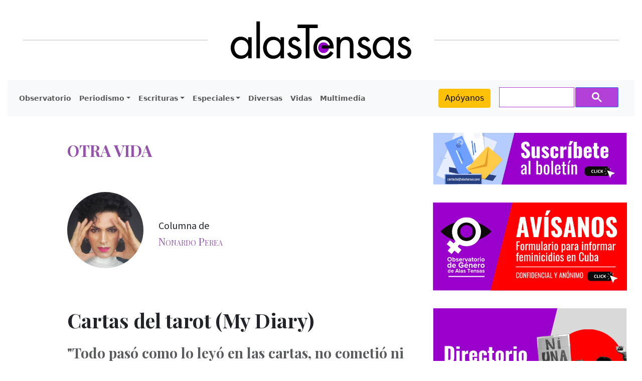

--- FILE ---
content_type: text/html; charset=UTF-8
request_url: https://alastensas.com/diversas/cartas-del-tarot-my-diary/
body_size: 21097
content:
<!DOCTYPE html>
<html lang=es>
<head>
<meta charset=UTF-8 />
<meta name=viewport content="width=device-width, initial-scale=1"/>
<!-- Bootstrap core CSS -->
<!-- Custom styles for this template -->
<link rel=pingback href="https://alastensas.com/xmlrpc.php">
<meta name=robots content='index, follow, max-image-preview:large, max-snippet:-1, max-video-preview:-1'/>
<!-- This site is optimized with the Yoast SEO plugin v26.4 - https://yoast.com/wordpress/plugins/seo/ -->
<title>Cartas del tarot (My Diary)</title>
<meta name=description content="Para el autodescubrimiento, Nonardo se adentra en el mundo del Tarot, donde magia, pensamiento intuitivo y clarividencia se mezclan."/>
<link rel=canonical href="https://alastensas.com/diversas/cartas-del-tarot-my-diary/"/>
<meta property=og:locale content=es_ES />
<meta property=og:type content=article />
<meta property=og:title content="Cartas del tarot (My Diary)"/>
<meta property=og:description content="Para el autodescubrimiento, Nonardo se adentra en el mundo del Tarot, donde magia, pensamiento intuitivo y clarividencia se mezclan."/>
<meta property=og:url content="https://alastensas.com/diversas/cartas-del-tarot-my-diary/"/>
<meta property=og:site_name content=alastensas.com />
<meta property=article:publisher content="https://www.facebook.com/AlasTensasCuba"/>
<meta property=article:published_time content="2023-08-31T19:45:00+00:00"/>
<meta property=article:modified_time content="2023-10-06T09:49:09+00:00"/>
<meta property=og:image content="https://alastensas.com/wp-content/uploads/2023/09/foto-de-nonardo-perea.jpg"/>
<meta property=og:image:width content=1000 />
<meta property=og:image:height content=750 />
<meta property=og:image:type content="image/jpeg"/>
<meta name=author content="Yanelys Núñez"/>
<meta name=twitter:card content=summary_large_image />
<meta name=twitter:creator content="@alastensas"/>
<meta name=twitter:site content="@alastensas"/>
<meta name=twitter:label1 content="Escrito por"/>
<meta name=twitter:data1 content="Yanelys Núñez"/>
<meta name=twitter:label2 content="Tiempo de lectura"/>
<meta name=twitter:data2 content="4 minutos"/>
<script data-jetpack-boost=ignore type="application/ld+json" class=yoast-schema-graph>{"@context":"https://schema.org","@graph":[{"@type":"Article","@id":"https://alastensas.com/diversas/cartas-del-tarot-my-diary/#article","isPartOf":{"@id":"https://alastensas.com/diversas/cartas-del-tarot-my-diary/"},"author":{"name":"Yanelys Núñez","@id":"https://alastensas.com/#/schema/person/33ab108708b404cffe66788e67a80e28"},"headline":"Cartas del tarot (My Diary)","datePublished":"2023-08-31T19:45:00+00:00","dateModified":"2023-10-06T09:49:09+00:00","mainEntityOfPage":{"@id":"https://alastensas.com/diversas/cartas-del-tarot-my-diary/"},"wordCount":843,"commentCount":0,"publisher":{"@id":"https://alastensas.com/#organization"},"image":{"@id":"https://alastensas.com/diversas/cartas-del-tarot-my-diary/#primaryimage"},"thumbnailUrl":"https://alastensas.com/wp-content/uploads/2023/09/foto-de-nonardo-perea.jpg","keywords":["Arte Independiente","NONARDO PEREA","Otra vida"],"articleSection":["Diversas"],"inLanguage":"es","potentialAction":[{"@type":"CommentAction","name":"Comment","target":["https://alastensas.com/diversas/cartas-del-tarot-my-diary/#respond"]}]},{"@type":"WebPage","@id":"https://alastensas.com/diversas/cartas-del-tarot-my-diary/","url":"https://alastensas.com/diversas/cartas-del-tarot-my-diary/","name":"Cartas del tarot (My Diary)","isPartOf":{"@id":"https://alastensas.com/#website"},"primaryImageOfPage":{"@id":"https://alastensas.com/diversas/cartas-del-tarot-my-diary/#primaryimage"},"image":{"@id":"https://alastensas.com/diversas/cartas-del-tarot-my-diary/#primaryimage"},"thumbnailUrl":"https://alastensas.com/wp-content/uploads/2023/09/foto-de-nonardo-perea.jpg","datePublished":"2023-08-31T19:45:00+00:00","dateModified":"2023-10-06T09:49:09+00:00","description":"Para el autodescubrimiento, Nonardo se adentra en el mundo del Tarot, donde magia, pensamiento intuitivo y clarividencia se mezclan.","breadcrumb":{"@id":"https://alastensas.com/diversas/cartas-del-tarot-my-diary/#breadcrumb"},"inLanguage":"es","potentialAction":[{"@type":"ReadAction","target":["https://alastensas.com/diversas/cartas-del-tarot-my-diary/"]}]},{"@type":"ImageObject","inLanguage":"es","@id":"https://alastensas.com/diversas/cartas-del-tarot-my-diary/#primaryimage","url":"https://alastensas.com/wp-content/uploads/2023/09/foto-de-nonardo-perea.jpg","contentUrl":"https://alastensas.com/wp-content/uploads/2023/09/foto-de-nonardo-perea.jpg","width":1000,"height":750,"caption":"Imagen de la serie sin título del fotógrafo Gorka Postigo"},{"@type":"BreadcrumbList","@id":"https://alastensas.com/diversas/cartas-del-tarot-my-diary/#breadcrumb","itemListElement":[{"@type":"ListItem","position":1,"name":"Portada","item":"https://alastensas.com/"},{"@type":"ListItem","position":2,"name":"Cartas del tarot (My Diary)"}]},{"@type":"WebSite","@id":"https://alastensas.com/#website","url":"https://alastensas.com/","name":"alastensas.com","description":"Revista cubana","publisher":{"@id":"https://alastensas.com/#organization"},"alternateName":"Alas Tensas","potentialAction":[{"@type":"SearchAction","target":{"@type":"EntryPoint","urlTemplate":"https://alastensas.com/?s={search_term_string}"},"query-input":{"@type":"PropertyValueSpecification","valueRequired":true,"valueName":"search_term_string"}}],"inLanguage":"es"},{"@type":"Organization","@id":"https://alastensas.com/#organization","name":"alastensas.com","url":"https://alastensas.com/","logo":{"@type":"ImageObject","inLanguage":"es","@id":"https://alastensas.com/#/schema/logo/image/","url":"https://alastensas.com/wp-content/uploads/2019/02/logo-4a.png","contentUrl":"https://alastensas.com/wp-content/uploads/2019/02/logo-4a.png","width":600,"height":84,"caption":"alastensas.com"},"image":{"@id":"https://alastensas.com/#/schema/logo/image/"},"sameAs":["https://www.facebook.com/AlasTensasCuba","https://x.com/alastensas","https://www.instagram.com/alas_tensas/","https://www.youtube.com/@alastensas"]},{"@type":"Person","@id":"https://alastensas.com/#/schema/person/33ab108708b404cffe66788e67a80e28","name":"Yanelys Núñez","image":{"@type":"ImageObject","inLanguage":"es","@id":"https://alastensas.com/#/schema/person/image/","url":"https://secure.gravatar.com/avatar/a87fe44a18540edfaf3cc786fe4b1aae74cdfb09c9293d8e129329f66310f2b1?s=96&d=mm&r=g","contentUrl":"https://secure.gravatar.com/avatar/a87fe44a18540edfaf3cc786fe4b1aae74cdfb09c9293d8e129329f66310f2b1?s=96&d=mm&r=g","caption":"Yanelys Núñez"}}]}</script>
<!-- / Yoast SEO plugin. -->
<link rel=dns-prefetch href='//static.addtoany.com'/>
<link rel=dns-prefetch href='//cse.google.com'/>
<link rel=dns-prefetch href='//www.googletagmanager.com'/>
<link rel=dns-prefetch href='//stats.wp.com'/>
<link rel=dns-prefetch href='//fonts.googleapis.com'/>
<link rel=dns-prefetch href='//pagead2.googlesyndication.com'/>
<link rel=preconnect href='//c0.wp.com'/>
<link rel=alternate type="application/rss+xml" title="alastensas.com &raquo; Feed" href="https://alastensas.com/feed/"/>
<link rel=alternate type="application/rss+xml" title="alastensas.com &raquo; Feed de los comentarios" href="https://alastensas.com/comments/feed/"/>
<link rel=alternate type="application/rss+xml" title="alastensas.com &raquo; Comentario Cartas del tarot (My Diary) del feed" href="https://alastensas.com/diversas/cartas-del-tarot-my-diary/feed/"/>
<style id=content-control-block-styles>@media (max-width:640px){.cc-hide-on-mobile{display:none!important}}@media (min-width:641px) and (max-width:920px){.cc-hide-on-tablet{display:none!important}}@media (min-width:921px) and (max-width:1440px){.cc-hide-on-desktop{display:none!important}}</style>
<link rel=stylesheet id=all-css-3ad6c17d6ded5b02f38c4b9a1e2ed18b href='https://alastensas.com/_jb_static/??3db17b018a' type='text/css' media=all />
<style id=wp-emoji-styles-inline-css>img.wp-smiley,img.emoji{display:inline!important;border:none!important;box-shadow:none!important;height:1em!important;width:1em!important;margin:0 .07em!important;vertical-align:-.1em!important;background:none!important;padding:0!important}</style>
<style id=classic-theme-styles-inline-css>.wp-block-button__link{color:#fff;background-color:#32373c;border-radius:9999px;box-shadow:none;text-decoration:none;padding:calc(.667em + 2px) calc(1.333em + 2px);font-size:1.125em}.wp-block-file__button{background:#32373c;color:#fff;text-decoration:none}</style>
<style id=jetpack-sharing-buttons-style-inline-css>.jetpack-sharing-buttons__services-list{display:flex;flex-direction:row;flex-wrap:wrap;gap:0;list-style-type:none;margin:5px;padding:0}.jetpack-sharing-buttons__services-list.has-small-icon-size{font-size:12px}.jetpack-sharing-buttons__services-list.has-normal-icon-size{font-size:16px}.jetpack-sharing-buttons__services-list.has-large-icon-size{font-size:24px}.jetpack-sharing-buttons__services-list.has-huge-icon-size{font-size:36px}@media print{.jetpack-sharing-buttons__services-list{display:none!important}}.editor-styles-wrapper .wp-block-jetpack-sharing-buttons{gap:0;padding-inline-start:0}ul.jetpack-sharing-buttons__services-list.has-background{padding:1.25em 2.375em}</style>
<style id=global-styles-inline-css>:root{--wp--preset--aspect-ratio--square:1;--wp--preset--aspect-ratio--4-3: 4/3;--wp--preset--aspect-ratio--3-4: 3/4;--wp--preset--aspect-ratio--3-2: 3/2;--wp--preset--aspect-ratio--2-3: 2/3;--wp--preset--aspect-ratio--16-9: 16/9;--wp--preset--aspect-ratio--9-16: 9/16;--wp--preset--color--black:#000;--wp--preset--color--cyan-bluish-gray:#abb8c3;--wp--preset--color--white:#fff;--wp--preset--color--pale-pink:#f78da7;--wp--preset--color--vivid-red:#cf2e2e;--wp--preset--color--luminous-vivid-orange:#ff6900;--wp--preset--color--luminous-vivid-amber:#fcb900;--wp--preset--color--light-green-cyan:#7bdcb5;--wp--preset--color--vivid-green-cyan:#00d084;--wp--preset--color--pale-cyan-blue:#8ed1fc;--wp--preset--color--vivid-cyan-blue:#0693e3;--wp--preset--color--vivid-purple:#9b51e0;--wp--preset--gradient--vivid-cyan-blue-to-vivid-purple:linear-gradient(135deg,rgba(6,147,227,1) 0%,#9b51e0 100%);--wp--preset--gradient--light-green-cyan-to-vivid-green-cyan:linear-gradient(135deg,#7adcb4 0%,#00d082 100%);--wp--preset--gradient--luminous-vivid-amber-to-luminous-vivid-orange:linear-gradient(135deg,rgba(252,185,0,1) 0%,rgba(255,105,0,1) 100%);--wp--preset--gradient--luminous-vivid-orange-to-vivid-red:linear-gradient(135deg,rgba(255,105,0,1) 0%,#cf2e2e 100%);--wp--preset--gradient--very-light-gray-to-cyan-bluish-gray:linear-gradient(135deg,#eee 0%,#a9b8c3 100%);--wp--preset--gradient--cool-to-warm-spectrum:linear-gradient(135deg,#4aeadc 0%,#9778d1 20%,#cf2aba 40%,#ee2c82 60%,#fb6962 80%,#fef84c 100%);--wp--preset--gradient--blush-light-purple:linear-gradient(135deg,#ffceec 0%,#9896f0 100%);--wp--preset--gradient--blush-bordeaux:linear-gradient(135deg,#fecda5 0%,#fe2d2d 50%,#6b003e 100%);--wp--preset--gradient--luminous-dusk:linear-gradient(135deg,#ffcb70 0%,#c751c0 50%,#4158d0 100%);--wp--preset--gradient--pale-ocean:linear-gradient(135deg,#fff5cb 0%,#b6e3d4 50%,#33a7b5 100%);--wp--preset--gradient--electric-grass:linear-gradient(135deg,#caf880 0%,#71ce7e 100%);--wp--preset--gradient--midnight:linear-gradient(135deg,#020381 0%,#2874fc 100%);--wp--preset--font-size--small:13px;--wp--preset--font-size--medium:20px;--wp--preset--font-size--large:36px;--wp--preset--font-size--x-large:42px;--wp--preset--spacing--20:.44rem;--wp--preset--spacing--30:.67rem;--wp--preset--spacing--40:1rem;--wp--preset--spacing--50:1.5rem;--wp--preset--spacing--60:2.25rem;--wp--preset--spacing--70:3.38rem;--wp--preset--spacing--80:5.06rem;--wp--preset--shadow--natural:6px 6px 9px rgba(0,0,0,.2);--wp--preset--shadow--deep:12px 12px 50px rgba(0,0,0,.4);--wp--preset--shadow--sharp:6px 6px 0 rgba(0,0,0,.2);--wp--preset--shadow--outlined:6px 6px 0 -3px rgba(255,255,255,1) , 6px 6px rgba(0,0,0,1);--wp--preset--shadow--crisp:6px 6px 0 rgba(0,0,0,1)}:where(.is-layout-flex){gap:.5em}:where(.is-layout-grid){gap:.5em}body .is-layout-flex{display:flex}.is-layout-flex{flex-wrap:wrap;align-items:center}.is-layout-flex > :is(*, div){margin:0}body .is-layout-grid{display:grid}.is-layout-grid > :is(*, div){margin:0}:where(.wp-block-columns.is-layout-flex){gap:2em}:where(.wp-block-columns.is-layout-grid){gap:2em}:where(.wp-block-post-template.is-layout-flex){gap:1.25em}:where(.wp-block-post-template.is-layout-grid){gap:1.25em}.has-black-color{color:var(--wp--preset--color--black)!important}.has-cyan-bluish-gray-color{color:var(--wp--preset--color--cyan-bluish-gray)!important}.has-white-color{color:var(--wp--preset--color--white)!important}.has-pale-pink-color{color:var(--wp--preset--color--pale-pink)!important}.has-vivid-red-color{color:var(--wp--preset--color--vivid-red)!important}.has-luminous-vivid-orange-color{color:var(--wp--preset--color--luminous-vivid-orange)!important}.has-luminous-vivid-amber-color{color:var(--wp--preset--color--luminous-vivid-amber)!important}.has-light-green-cyan-color{color:var(--wp--preset--color--light-green-cyan)!important}.has-vivid-green-cyan-color{color:var(--wp--preset--color--vivid-green-cyan)!important}.has-pale-cyan-blue-color{color:var(--wp--preset--color--pale-cyan-blue)!important}.has-vivid-cyan-blue-color{color:var(--wp--preset--color--vivid-cyan-blue)!important}.has-vivid-purple-color{color:var(--wp--preset--color--vivid-purple)!important}.has-black-background-color{background-color:var(--wp--preset--color--black)!important}.has-cyan-bluish-gray-background-color{background-color:var(--wp--preset--color--cyan-bluish-gray)!important}.has-white-background-color{background-color:var(--wp--preset--color--white)!important}.has-pale-pink-background-color{background-color:var(--wp--preset--color--pale-pink)!important}.has-vivid-red-background-color{background-color:var(--wp--preset--color--vivid-red)!important}.has-luminous-vivid-orange-background-color{background-color:var(--wp--preset--color--luminous-vivid-orange)!important}.has-luminous-vivid-amber-background-color{background-color:var(--wp--preset--color--luminous-vivid-amber)!important}.has-light-green-cyan-background-color{background-color:var(--wp--preset--color--light-green-cyan)!important}.has-vivid-green-cyan-background-color{background-color:var(--wp--preset--color--vivid-green-cyan)!important}.has-pale-cyan-blue-background-color{background-color:var(--wp--preset--color--pale-cyan-blue)!important}.has-vivid-cyan-blue-background-color{background-color:var(--wp--preset--color--vivid-cyan-blue)!important}.has-vivid-purple-background-color{background-color:var(--wp--preset--color--vivid-purple)!important}.has-black-border-color{border-color:var(--wp--preset--color--black)!important}.has-cyan-bluish-gray-border-color{border-color:var(--wp--preset--color--cyan-bluish-gray)!important}.has-white-border-color{border-color:var(--wp--preset--color--white)!important}.has-pale-pink-border-color{border-color:var(--wp--preset--color--pale-pink)!important}.has-vivid-red-border-color{border-color:var(--wp--preset--color--vivid-red)!important}.has-luminous-vivid-orange-border-color{border-color:var(--wp--preset--color--luminous-vivid-orange)!important}.has-luminous-vivid-amber-border-color{border-color:var(--wp--preset--color--luminous-vivid-amber)!important}.has-light-green-cyan-border-color{border-color:var(--wp--preset--color--light-green-cyan)!important}.has-vivid-green-cyan-border-color{border-color:var(--wp--preset--color--vivid-green-cyan)!important}.has-pale-cyan-blue-border-color{border-color:var(--wp--preset--color--pale-cyan-blue)!important}.has-vivid-cyan-blue-border-color{border-color:var(--wp--preset--color--vivid-cyan-blue)!important}.has-vivid-purple-border-color{border-color:var(--wp--preset--color--vivid-purple)!important}.has-vivid-cyan-blue-to-vivid-purple-gradient-background{background:var(--wp--preset--gradient--vivid-cyan-blue-to-vivid-purple)!important}.has-light-green-cyan-to-vivid-green-cyan-gradient-background{background:var(--wp--preset--gradient--light-green-cyan-to-vivid-green-cyan)!important}.has-luminous-vivid-amber-to-luminous-vivid-orange-gradient-background{background:var(--wp--preset--gradient--luminous-vivid-amber-to-luminous-vivid-orange)!important}.has-luminous-vivid-orange-to-vivid-red-gradient-background{background:var(--wp--preset--gradient--luminous-vivid-orange-to-vivid-red)!important}.has-very-light-gray-to-cyan-bluish-gray-gradient-background{background:var(--wp--preset--gradient--very-light-gray-to-cyan-bluish-gray)!important}.has-cool-to-warm-spectrum-gradient-background{background:var(--wp--preset--gradient--cool-to-warm-spectrum)!important}.has-blush-light-purple-gradient-background{background:var(--wp--preset--gradient--blush-light-purple)!important}.has-blush-bordeaux-gradient-background{background:var(--wp--preset--gradient--blush-bordeaux)!important}.has-luminous-dusk-gradient-background{background:var(--wp--preset--gradient--luminous-dusk)!important}.has-pale-ocean-gradient-background{background:var(--wp--preset--gradient--pale-ocean)!important}.has-electric-grass-gradient-background{background:var(--wp--preset--gradient--electric-grass)!important}.has-midnight-gradient-background{background:var(--wp--preset--gradient--midnight)!important}.has-small-font-size{font-size:var(--wp--preset--font-size--small)!important}.has-medium-font-size{font-size:var(--wp--preset--font-size--medium)!important}.has-large-font-size{font-size:var(--wp--preset--font-size--large)!important}.has-x-large-font-size{font-size:var(--wp--preset--font-size--x-large)!important}:where(.wp-block-post-template.is-layout-flex){gap:1.25em}:where(.wp-block-post-template.is-layout-grid){gap:1.25em}:where(.wp-block-columns.is-layout-flex){gap:2em}:where(.wp-block-columns.is-layout-grid){gap:2em}:root :where(.wp-block-pullquote){font-size:1.5em;line-height:1.6}</style>
<link rel=stylesheet id=alas_tensas-style-css href='https://fonts.googleapis.com/css?family=Playfair+Display%3A400%2C700%2C700italic%2C400italic%2C600%2C600italic&#038;display=swap&#038;ver=1.0.182' media=all />
<link rel=stylesheet id=alas_tensas-style-2-css href='https://fonts.googleapis.com/css?family=Source+Sans+Pro%3A400%2C400italic%2C600%2C600italic%2C700%2C700italic%2C300%2C300italic&#038;display=swap&#038;ver=1.0.182' media=all />
<style id=generateblocks-inline-css>:root{--gb-container-width:1100px}.gb-container .wp-block-image img{vertical-align:middle}.gb-grid-wrapper .wp-block-image{margin-bottom:0}.gb-highlight{background:none}.gb-shape{line-height:0}</style>
<!-- Fragmento de código de la etiqueta de Google (gtag.js) añadida por Site Kit -->
<!-- Fragmento de código de Google Analytics añadido por Site Kit -->
<link rel="https://api.w.org/" href="https://alastensas.com/wp-json/"/><link rel=alternate title=JSON type="application/json" href="https://alastensas.com/wp-json/wp/v2/posts/23439"/><link rel=EditURI type="application/rsd+xml" title=RSD href="https://alastensas.com/xmlrpc.php?rsd"/>
<meta name=generator content="WordPress 6.8.3"/>
<link rel=shortlink href='https://alastensas.com/?p=23439'/>
<link rel=alternate title="oEmbed (JSON)" type="application/json+oembed" href="https://alastensas.com/wp-json/oembed/1.0/embed?url=https%3A%2F%2Falastensas.com%2Fdiversas%2Fcartas-del-tarot-my-diary%2F"/>
<link rel=alternate title="oEmbed (XML)" type="text/xml+oembed" href="https://alastensas.com/wp-json/oembed/1.0/embed?url=https%3A%2F%2Falastensas.com%2Fdiversas%2Fcartas-del-tarot-my-diary%2F&#038;format=xml"/>
<meta name=generator content="Site Kit by Google 1.166.0"/><meta name=facebook-domain-verification content=m04wsycgu5o07ytagiq90r899pbd4m />
<style>img#wpstats{display:none}</style>
<!-- Metaetiquetas de Google AdSense añadidas por Site Kit -->
<meta name=google-adsense-platform-account content=ca-host-pub-2644536267352236>
<meta name=google-adsense-platform-domain content=sitekit.withgoogle.com>
<!-- Acabar con las metaetiquetas de Google AdSense añadidas por Site Kit -->
<!-- Fragmento de código de Google Adsense añadido por Site Kit -->
<!-- Final del fragmento de código de Google Adsense añadido por Site Kit -->
<style id=uagb-style-conditional-extension>@media (min-width:1025px){body .uag-hide-desktop.uagb-google-map__wrap,body .uag-hide-desktop{display:none!important}}@media (min-width:768px) and (max-width:1024px){body .uag-hide-tab.uagb-google-map__wrap,body .uag-hide-tab{display:none!important}}@media (max-width:767px){body .uag-hide-mob.uagb-google-map__wrap,body .uag-hide-mob{display:none!important}}</style><style id=uagb-style-frontend-23439>.uag-blocks-common-selector{z-index:var(--z-index-desktop)!important}@media (max-width:976px){.uag-blocks-common-selector{z-index:var(--z-index-tablet)!important}}@media (max-width:767px){.uag-blocks-common-selector{z-index:var(--z-index-mobile)!important}}</style><link rel=icon href="https://alastensas.com/wp-content/uploads/2019/02/cropped-Alas_Tensas-32x32.jpg" sizes=32x32 />
<link rel=icon href="https://alastensas.com/wp-content/uploads/2019/02/cropped-Alas_Tensas-192x192.jpg" sizes=192x192 />
<link rel=apple-touch-icon href="https://alastensas.com/wp-content/uploads/2019/02/cropped-Alas_Tensas-180x180.jpg"/>
<meta name=msapplication-TileImage content="https://alastensas.com/wp-content/uploads/2019/02/cropped-Alas_Tensas-270x270.jpg"/>
<style type="text/css" id=wp-custom-css>.white-text{color:#fff;text-decoration:none}.has-background{padding:25px!important}.nav-link{font-size:.9rem!important;font-weight:600}.sidebar-regions{margin-bottom:35px}.main-content p{margin-bottom:1.5em!important}.cita,.citasalto,.content blockquote p{line-height:1.3em!important;margin-left:2em;margin-top:1.3em;margin-bottom:0}.citasalto{margin-top:2em!important}.cita+.cita,.citasalto+.cita{margin-top:.8em!important;text-indent:1em!important}.citaverso,.citavsalto{line-height:1.3em!important;font-style:italic;margin-left:4em;text-indent:-2em;margin-bottom:0;font-display:swap}.citaverso{margin-top:1.3em!important}.citavsalto{margin-top:1.6em!important}.citavsalto{margin-top:1.6em!important}.citaverso+.citaverso,.citavsalto+.citaverso{margin-top:0!important}#content ul li,#content ol li{line-height:1.6em!important;margin-left:2em;margin-bottom:0}.lista,.listasalto{line-height:1.6em!important;margin-left:4em;text-indent:-2em;margin-bottom:0}.listasalto{margin-top:2.5em;margin-bottom:1em}.lista{margin-top:1.3em!important}.listasalto{margin-top:2.5em!important}.lista+.lista,.listasalto+.lista{margin-top:.8em!important}.normsalto{margin-top:3em!important}.notas{font-size:16px!important;font-style:normal;line-height:1.2em;margin-top:3em;margin-bottom:0;margin-left:2em;text-indent:-1em}.notas+.notas{margin-top:.8em!important}.paratexto,.paratsalto,.paratverso,.paratvsalt{line-height:1.5em;font-family:"Noto Serif",serif;font-size:16px!important;font-style:normal;text-align:left;margin-left:4em;margin-bottom:0}.paratexto,.paratverso{margin-top:0!important}.paratverso,.paratvsalt{font-style:italic}.paratsalto,.paratvsalt{margin-top:2em}.pfrances,.pfrancsalt{line-height:1.6em;margin-left:2em;text-indent:-2em;margin-top:1.3em}.pfrancsalt{margin-top:3em!important}.preguntas{font-weight:bold;margin-top:2em!important;margin-bottom:.7em}.preguntas+.preguntas{margin-top:0!important;margin-bottom:.7em!important}.preguntas+p{margin-top:2em!important}.tabulado,.tabulsalto{margin-left:2em}.tabulsalto{margin-top:3em!important}.titulocent{font-family:'Noto Serif';font-size:25px!important;line-height:162%;font-style:normal;font-weight:bold;text-align:center;text-transform:uppercase;margin-top:3em!important;margin-bottom:2em}.tituloizq{font-family:'Noto Serif';font-size:25px!important;line-height:162%;font-style:normal;font-weight:bold;text-align:left;text-transform:uppercase;margin-top:3em!important;margin-bottom:2em}.verso,.versosalto{line-height:1.6em;margin-left:2em;text-indent:-2em!important;margin-bottom:0}.verso{margin-top:0!important}.versosalto{margin-top:2em!important}#content p.capitular{margin-top:2em}p.capitular::first-letter{float:left;font-family:Baskerville,Georgia,serif;font-size:75px;line-height:60px;padding-top:4px;padding-right:8px;padding-left:3px}.colorfoco,.colfocursi{font-weight:bold;color:#ff0006}.colverdad{color:#3eab3c}.colfalso{color:#ac282a}.colengano{color:#f8ca5d}.mayuscul{text-transform:uppercase}.maycursi{text-transform:uppercase;font-style:italic}.minuscul{text-transform:lowercase}.negcursiva{font-weight:bold;font-style:italic}.puntgran,.fsize-big{font-size:1.2em}.puntpeque,.fsize-small{font-size:small}.tachado{text-decoration:line-through}.versalitas{font-variant:small-caps}a[href="#_edn"]{vertical-align:super;font-size:70%}hr{color:#42444a;border:1px solid #42444a;margin:3em 1em 2.8em}.marcotexto,.body-content .highlighted{font-family:'Merriweather',serif;font-weight:100;font-size:1em;width:45%;float:left;background:#f5f5f5;margin:10px 10px 10px 0;padding:19px;border:1px solid #f7f7f7;border-radius:4px}.justifcent{text-align:center;margin:inherit 1.5em}.justifder{text-align:right;margin:inherit 1.5em}.llamadoder,.highlighted-right{text-align:right;padding-left:30%;margin-right:10px}.llamadoizq,.highlighted-left{text-align:left;padding-right:30%}.llamadoder,.llamadoizq,.highlighted-right,.highlighted-left{font-size:1.5em!important;padding:15px 0;font-family:Baskerville,Georgia,serif;font-weight:400;color:#ff0006;line-height:1.3em;font-style:italic}.sepasteris{text-align:left;margin:3em auto 2.6em auto}.wpf-fondo-violetaclaro{background-image:linear-gradient(#e2cef6,#f1d7ff)!important;padding:15px 30px!important}.wp-block-embed__wrapper{}.wp-block-quote{margin-left:15px;padding:0 5px}.wp-block-quote p{font-size:1.2em!important;padding:5px 0}#live-section{margin-bottom:20px}#live-section .container{background-color:#f8f2fa}.video-container{position:relative;padding-bottom:56.25%;padding-top:30px;height:0;overflow:hidden}.video-container iframe,.video-container object,.video-container embed{position:absolute;top:0;left:0;width:100%;height:100%}</style>
<link rel=dns-prefetch href="//adserver.arbolinvertido.com"><link rel=dns-prefetch href="//www.google.com"></head>
<body class="wp-singular post-template post-template-single-columnist post-template-single-columnist-php single single-post postid-23439 single-format-standard wp-theme-revista_alas_tensas"><noscript><meta HTTP-EQUIV="refresh" content="0;url='http://alastensas.com/diversas/cartas-del-tarot-my-diary/?PageSpeed=noscript'" /><style><!--table,div,span,font,p{display:none} --></style><div style="display:block">Please click <a href="http://alastensas.com/diversas/cartas-del-tarot-my-diary/?PageSpeed=noscript">here</a> if you are not redirected within a few seconds.</div></noscript>
<header class="bg-white fixed-top">
<div id=branding-pc class=container>
<div class="align-items-center row">
<div class=col>
<hr class="at-primary-color3 border-secondary mb-0 mt-0"/>
</div>
<div class="col-auto site-logo">
<a href="/"><svg xmlns="http://www.w3.org/2000/svg" xml:space=preserve width=360 height=80 version=1.1 style="shape-rendering:geometricPrecision; text-rendering:geometricPrecision; image-rendering:optimizeQuality; fill-rule:evenodd; clip-rule:evenodd" viewBox="0 0 54241.06 11247.68" xmlns:xlink="http://www.w3.org/1999/xlink" xmlns:xodm="http://www.corel.com/coreldraw/odm/2003">
<defs>
<style type="text/css"><![CDATA[
    .fil1 {fill:none;fill-rule:nonzero}
    .fil2 {fill:#9900CC}
    .fil0 {fill:black;fill-rule:nonzero}
   ]]></style>
</defs>
<g id=Capa_x0020_1>
<metadata id=CorelCorpID_0Corel-Layer />
<path class=fil0 d="M3154.19 5583.58c1328.78,0 2120.68,1020.08 2120.68,2281.75 0,1275.09 -724.79,2389.12 -2107.26,2389.12 -1342.2,0 -2067,-1167.72 -2067,-2402.55 0,-1181.13 805.33,-2268.33 2053.58,-2268.33zm3140.76 -818.74l-1073.76 0 0 899.27 -26.84 0c-523.46,-671.1 -1301.95,-1073.77 -2160.96,-1073.77 -1892.51,0 -3033.39,1543.54 -3033.39,3342.09 0,1744.87 1167.73,3315.25 3019.97,3315.25 885.86,0 1624.07,-348.97 2174.38,-1046.92l26.84 0 0 872.44 1073.76 0 0 -6308.36zm2495.97 -4764.84l-1073.77 0 0 11073.2 1073.77 0 0 -11073.2zm4079.77 5583.58c1328.78,0 2120.68,1020.08 2120.68,2281.75 0,1275.09 -724.79,2389.12 -2107.26,2389.12 -1342.2,0 -2067,-1167.72 -2067,-2402.55 0,-1181.13 805.33,-2268.33 2053.58,-2268.33zm3140.76 -818.74l-1073.76 0 0 899.27 -26.84 0c-523.46,-671.1 -1301.95,-1073.77 -2160.96,-1073.77 -1892.51,0 -3033.39,1543.54 -3033.39,3342.09 0,1744.87 1167.73,3315.25 3019.97,3315.25 885.86,0 1624.07,-348.97 2174.38,-1046.92l26.84 0 0 872.44 1073.76 0 0 -6308.36zm4898.52 993.23c-281.86,-657.68 -952.97,-1167.73 -1677.76,-1167.73 -1020.08,0 -1879.09,724.8 -1879.09,1785.14 0,1986.47 2845.48,1503.27 2845.48,2912.58 0,577.15 -442.93,966.39 -1020.08,966.39 -711.37,0 -1020.08,-416.08 -1288.52,-1006.65l-952.96 402.66c335.55,993.23 1167.72,1597.23 2228.07,1597.23 1167.72,0 2134.11,-859.01 2134.11,-2053.57 0,-1060.34 -724.79,-1503.27 -1463,-1811.98 -738.22,-308.71 -1463,-523.46 -1463,-1100.61 0,-402.66 402.67,-697.94 778.48,-697.94 389.24,0 711.37,308.71 859.01,644.26l899.28 -469.77z"/>
<g id=_2366426580272>
<path class=fil0 d="M23654.86 1999.88l2469.66 0 0 -1046.91 -6039.93 0 0 1046.91 2442.81 0 0 9073.32 1127.45 0 0 -9073.32zm9246.73 2764.95l-1073.77 0 0 6308.36 1073.77 0 0 -2993.12c0,-1127.45 93.95,-2496.51 1570.38,-2496.51 1248.25,0 1328.78,912.7 1328.78,1932.78l0 3556.85 1073.77 0 0 -3744.76c0,-1476.42 -402.67,-2738.1 -2147.53,-2738.1 -778.48,0 -1355.63,335.55 -1798.56,939.54l-26.84 0 0 -765.05zm8925.14 993.23c-281.86,-657.68 -952.97,-1167.73 -1677.76,-1167.73 -1020.08,0 -1879.09,724.8 -1879.09,1785.14 0,1986.47 2845.48,1503.27 2845.48,2912.58 0,577.15 -442.93,966.39 -1020.08,966.39 -711.37,0 -1020.08,-416.08 -1288.52,-1006.65l-952.96 402.66c335.55,993.23 1167.72,1597.23 2228.07,1597.23 1167.72,0 2134.11,-859.01 2134.11,-2053.57 0,-1060.34 -724.79,-1503.27 -1463,-1811.98 -738.22,-308.71 -1463,-523.46 -1463,-1100.61 0,-402.66 402.67,-697.94 778.48,-697.94 389.24,0 711.37,308.71 859.01,644.26l899.28 -469.77zm3985.82 -174.49c1328.78,0 2120.68,1020.08 2120.68,2281.75 0,1275.09 -724.79,2389.12 -2107.26,2389.12 -1342.2,0 -2067,-1167.72 -2067,-2402.55 0,-1181.13 805.33,-2268.33 2053.58,-2268.33zm3140.76 -818.74l-1073.76 0 0 899.27 -26.84 0c-523.46,-671.1 -1301.95,-1073.77 -2160.96,-1073.77 -1892.51,0 -3033.39,1543.54 -3033.39,3342.09 0,1744.87 1167.73,3315.25 3019.97,3315.25 885.86,0 1624.07,-348.97 2174.38,-1046.92l26.84 0 0 872.44 1073.76 0 0 -6308.36zm4898.52 993.23c-281.86,-657.68 -952.97,-1167.73 -1677.76,-1167.73 -1020.08,0 -1879.09,724.8 -1879.09,1785.14 0,1986.47 2845.48,1503.27 2845.48,2912.58 0,577.15 -442.93,966.39 -1020.08,966.39 -711.37,0 -1020.08,-416.08 -1288.52,-1006.65l-952.96 402.66c335.55,993.23 1167.72,1597.23 2228.07,1597.23 1167.72,0 2134.11,-859.01 2134.11,-2053.57 0,-1060.34 -724.79,-1503.27 -1463,-1811.98 -738.22,-308.71 -1463,-523.46 -1463,-1100.61 0,-402.66 402.67,-697.94 778.48,-697.94 389.24,0 711.37,308.71 859.01,644.26l899.28 -469.77z"/>
<path class=fil1 d="M30888.82 8147.19c107.38,-1879.09 -966.39,-3556.85 -2993.13,-3556.85 -1973.04,0 -3060.22,1543.54 -3060.22,3409.21 0,1811.97 1207.98,3248.13 3087.07,3248.13 1288.52,0 2308.6,-644.26 2912.59,-1771.71l-912.7 -523.46c-416.08,751.63 -1006.66,1301.94 -1919.36,1301.94 -1221.41,0 -2053.57,-939.54 -2067,-2107.26l4952.75 0zm-4899.06 -912.7c134.22,-912.7 993.23,-1650.92 1919.36,-1650.92 939.54,0 1704.6,738.22 1852.24,1650.92l-3771.6 0z"/>
</g>
<path class=fil2 d="M27855.37 6303.61c886.66,-15.21 1617.76,691.24 1632.97,1577.89 15.2,886.65 -691.24,1617.76 -1577.9,1632.97 -886.67,15.21 -1617.75,-691.24 -1632.96,-1577.89 -15.2,-886.65 691.24,-1617.77 1577.89,-1632.97z"/>
<path class=fil0 d="M30914.97 8137.89c107.69,-1884.71 -969.28,-3567.5 -3002.09,-3567.5 -1978.95,0 -3069.4,1548.16 -3069.4,3419.42 0,1817.41 1211.61,3257.87 3096.33,3257.87 1292.37,0 2315.51,-646.19 2921.31,-1777.02l-915.43 -525.03c-417.34,753.89 -1009.67,1305.84 -1925.1,1305.84 -722.86,0 -1335.21,-376.5 -1698.45,-917.46 -298.34,-444.32 -414.18,-1003.54 -409.24,-1523.15 4.37,-461.33 123.46,-922.39 360.79,-1303.39 91.46,-146.83 215.7,-281.81 335.17,-400.29 344.8,-341.97 798.68,-540.58 1317.48,-540.58 942.36,0 1709.71,740.43 1857.79,1655.86l-2464.73 0c0,302.06 -7.92,610.67 -7.92,915.43l3603.49 0z"/>
</g>
</svg> </a>
</div>
<div class=col>
<hr class="at-primary-color3 border-secondary mb-0 mt-0"/>
</div>
</div>
</div>
<nav class="bg-light container navbar navbar-expand-lg navbar-light">
<div class="container navbar-brand">
<div id=branding-mobil>
<a href="/"><svg xmlns="http://www.w3.org/2000/svg" xml:space=preserve width=601.525mm height=124.735mm version=1.1 style="shape-rendering:geometricPrecision; text-rendering:geometricPrecision; image-rendering:optimizeQuality; fill-rule:evenodd; clip-rule:evenodd" viewBox="0 0 54241.06 11247.68" xmlns:xlink="http://www.w3.org/1999/xlink" xmlns:xodm="http://www.corel.com/coreldraw/odm/2003">
<defs>
<style type="text/css"><![CDATA[
    .fil1 {fill:none;fill-rule:nonzero}
    .fil2 {fill:#9900CC}
    .fil0 {fill:black;fill-rule:nonzero}
   ]]></style>
</defs>
<g id=Capa_x0020_1>
<metadata id=CorelCorpID_0Corel-Layer />
<path class=fil0 d="M3154.19 5583.58c1328.78,0 2120.68,1020.08 2120.68,2281.75 0,1275.09 -724.79,2389.12 -2107.26,2389.12 -1342.2,0 -2067,-1167.72 -2067,-2402.55 0,-1181.13 805.33,-2268.33 2053.58,-2268.33zm3140.76 -818.74l-1073.76 0 0 899.27 -26.84 0c-523.46,-671.1 -1301.95,-1073.77 -2160.96,-1073.77 -1892.51,0 -3033.39,1543.54 -3033.39,3342.09 0,1744.87 1167.73,3315.25 3019.97,3315.25 885.86,0 1624.07,-348.97 2174.38,-1046.92l26.84 0 0 872.44 1073.76 0 0 -6308.36zm2495.97 -4764.84l-1073.77 0 0 11073.2 1073.77 0 0 -11073.2zm4079.77 5583.58c1328.78,0 2120.68,1020.08 2120.68,2281.75 0,1275.09 -724.79,2389.12 -2107.26,2389.12 -1342.2,0 -2067,-1167.72 -2067,-2402.55 0,-1181.13 805.33,-2268.33 2053.58,-2268.33zm3140.76 -818.74l-1073.76 0 0 899.27 -26.84 0c-523.46,-671.1 -1301.95,-1073.77 -2160.96,-1073.77 -1892.51,0 -3033.39,1543.54 -3033.39,3342.09 0,1744.87 1167.73,3315.25 3019.97,3315.25 885.86,0 1624.07,-348.97 2174.38,-1046.92l26.84 0 0 872.44 1073.76 0 0 -6308.36zm4898.52 993.23c-281.86,-657.68 -952.97,-1167.73 -1677.76,-1167.73 -1020.08,0 -1879.09,724.8 -1879.09,1785.14 0,1986.47 2845.48,1503.27 2845.48,2912.58 0,577.15 -442.93,966.39 -1020.08,966.39 -711.37,0 -1020.08,-416.08 -1288.52,-1006.65l-952.96 402.66c335.55,993.23 1167.72,1597.23 2228.07,1597.23 1167.72,0 2134.11,-859.01 2134.11,-2053.57 0,-1060.34 -724.79,-1503.27 -1463,-1811.98 -738.22,-308.71 -1463,-523.46 -1463,-1100.61 0,-402.66 402.67,-697.94 778.48,-697.94 389.24,0 711.37,308.71 859.01,644.26l899.28 -469.77z"/>
<g id=_2366426580272>
<path class=fil0 d="M23654.86 1999.88l2469.66 0 0 -1046.91 -6039.93 0 0 1046.91 2442.81 0 0 9073.32 1127.45 0 0 -9073.32zm9246.73 2764.95l-1073.77 0 0 6308.36 1073.77 0 0 -2993.12c0,-1127.45 93.95,-2496.51 1570.38,-2496.51 1248.25,0 1328.78,912.7 1328.78,1932.78l0 3556.85 1073.77 0 0 -3744.76c0,-1476.42 -402.67,-2738.1 -2147.53,-2738.1 -778.48,0 -1355.63,335.55 -1798.56,939.54l-26.84 0 0 -765.05zm8925.14 993.23c-281.86,-657.68 -952.97,-1167.73 -1677.76,-1167.73 -1020.08,0 -1879.09,724.8 -1879.09,1785.14 0,1986.47 2845.48,1503.27 2845.48,2912.58 0,577.15 -442.93,966.39 -1020.08,966.39 -711.37,0 -1020.08,-416.08 -1288.52,-1006.65l-952.96 402.66c335.55,993.23 1167.72,1597.23 2228.07,1597.23 1167.72,0 2134.11,-859.01 2134.11,-2053.57 0,-1060.34 -724.79,-1503.27 -1463,-1811.98 -738.22,-308.71 -1463,-523.46 -1463,-1100.61 0,-402.66 402.67,-697.94 778.48,-697.94 389.24,0 711.37,308.71 859.01,644.26l899.28 -469.77zm3985.82 -174.49c1328.78,0 2120.68,1020.08 2120.68,2281.75 0,1275.09 -724.79,2389.12 -2107.26,2389.12 -1342.2,0 -2067,-1167.72 -2067,-2402.55 0,-1181.13 805.33,-2268.33 2053.58,-2268.33zm3140.76 -818.74l-1073.76 0 0 899.27 -26.84 0c-523.46,-671.1 -1301.95,-1073.77 -2160.96,-1073.77 -1892.51,0 -3033.39,1543.54 -3033.39,3342.09 0,1744.87 1167.73,3315.25 3019.97,3315.25 885.86,0 1624.07,-348.97 2174.38,-1046.92l26.84 0 0 872.44 1073.76 0 0 -6308.36zm4898.52 993.23c-281.86,-657.68 -952.97,-1167.73 -1677.76,-1167.73 -1020.08,0 -1879.09,724.8 -1879.09,1785.14 0,1986.47 2845.48,1503.27 2845.48,2912.58 0,577.15 -442.93,966.39 -1020.08,966.39 -711.37,0 -1020.08,-416.08 -1288.52,-1006.65l-952.96 402.66c335.55,993.23 1167.72,1597.23 2228.07,1597.23 1167.72,0 2134.11,-859.01 2134.11,-2053.57 0,-1060.34 -724.79,-1503.27 -1463,-1811.98 -738.22,-308.71 -1463,-523.46 -1463,-1100.61 0,-402.66 402.67,-697.94 778.48,-697.94 389.24,0 711.37,308.71 859.01,644.26l899.28 -469.77z"/>
<path class=fil1 d="M30888.82 8147.19c107.38,-1879.09 -966.39,-3556.85 -2993.13,-3556.85 -1973.04,0 -3060.22,1543.54 -3060.22,3409.21 0,1811.97 1207.98,3248.13 3087.07,3248.13 1288.52,0 2308.6,-644.26 2912.59,-1771.71l-912.7 -523.46c-416.08,751.63 -1006.66,1301.94 -1919.36,1301.94 -1221.41,0 -2053.57,-939.54 -2067,-2107.26l4952.75 0zm-4899.06 -912.7c134.22,-912.7 993.23,-1650.92 1919.36,-1650.92 939.54,0 1704.6,738.22 1852.24,1650.92l-3771.6 0z"/>
</g>
<path class=fil2 d="M27855.37 6303.61c886.66,-15.21 1617.76,691.24 1632.97,1577.89 15.2,886.65 -691.24,1617.76 -1577.9,1632.97 -886.67,15.21 -1617.75,-691.24 -1632.96,-1577.89 -15.2,-886.65 691.24,-1617.77 1577.89,-1632.97z"/>
<path class=fil0 d="M30914.97 8137.89c107.69,-1884.71 -969.28,-3567.5 -3002.09,-3567.5 -1978.95,0 -3069.4,1548.16 -3069.4,3419.42 0,1817.41 1211.61,3257.87 3096.33,3257.87 1292.37,0 2315.51,-646.19 2921.31,-1777.02l-915.43 -525.03c-417.34,753.89 -1009.67,1305.84 -1925.1,1305.84 -722.86,0 -1335.21,-376.5 -1698.45,-917.46 -298.34,-444.32 -414.18,-1003.54 -409.24,-1523.15 4.37,-461.33 123.46,-922.39 360.79,-1303.39 91.46,-146.83 215.7,-281.81 335.17,-400.29 344.8,-341.97 798.68,-540.58 1317.48,-540.58 942.36,0 1709.71,740.43 1857.79,1655.86l-2464.73 0c0,302.06 -7.92,610.67 -7.92,915.43l3603.49 0z"/>
</g>
</svg> </a>
</div>
<button class=navbar-toggler type=button data-bs-toggle=collapse data-bs-target="#navbarSupportedContent" aria-controls=navbarSupportedContent aria-expanded=false aria-label="Toggle navigation">
<span class=navbar-toggler-icon></span>
</button>
<div class="collapse navbar-collapse" id=navbarSupportedContent>
<ul class="menu mb-2 mb-lg-0 me-auto navbar-nav" id=menu-manu-principal><li class=nav-item><a class="nav-link menu-item menu-item-type-taxonomy menu-item-object-category menu-item-3146" aria-current=page id=menu-item-3146 href="https://alastensas.com/secciones/observatorio/">Observatorio</a>
</li>
<li class="nav-item dropdown menu-item menu-item-type-custom menu-item-object-custom menu-item-has-children menu-item-38739" id=menu-item-38739><a class="nav-link dropdown-toggle" id=navbarDropdown_menu-item-38739 role=button data-bs-toggle=dropdown aria-expanded=false href="#">Periodismo</a>
<ul class=dropdown-menu aria-labelledby=navbarDropdown_menu-item-38739>
<li class="menu-item menu-item-type-taxonomy menu-item-object-category menu-item-38742" id=menu-item-38742>
<a class=dropdown-item href="https://alastensas.com/secciones/noticias/">Noticias</a>
</li>
<li class="menu-item menu-item-type-taxonomy menu-item-object-category menu-item-38741" id=menu-item-38741>
<a class=dropdown-item href="https://alastensas.com/secciones/dialogos/">Diálogos</a>
</li>
<li class="menu-item menu-item-type-taxonomy menu-item-object-category menu-item-3144" id=menu-item-3144>
<a class=dropdown-item href="https://alastensas.com/secciones/opinion/">Opinión</a>
</li>
<li class="menu-item menu-item-type-taxonomy menu-item-object-category menu-item-38743" id=menu-item-38743>
<a class=dropdown-item href="https://alastensas.com/secciones/reportajes/">Reportajes</a>
</li>
<li class="menu-item menu-item-type-taxonomy menu-item-object-category menu-item-38740" id=menu-item-38740>
<a class=dropdown-item href="https://alastensas.com/secciones/cronica/">Crónica</a>
</li>
</ul>
</li>
<li class="nav-item dropdown menu-item menu-item-type-taxonomy menu-item-object-category menu-item-has-children menu-item-3142" id=menu-item-3142><a class="nav-link dropdown-toggle" id=navbarDropdown_menu-item-3142 role=button data-bs-toggle=dropdown aria-expanded=false href="https://alastensas.com/secciones/escrituras/">Escrituras</a>
<ul class=dropdown-menu aria-labelledby=navbarDropdown_menu-item-3142>
<li class="menu-item menu-item-type-taxonomy menu-item-object-category menu-item-38701" id=menu-item-38701>
<a class=dropdown-item href="https://alastensas.com/secciones/poesia/">Poesía</a>
</li>
<li class="menu-item menu-item-type-taxonomy menu-item-object-category menu-item-38700" id=menu-item-38700>
<a class=dropdown-item href="https://alastensas.com/secciones/narrativa/">Narrativa</a>
</li>
<li class="menu-item menu-item-type-taxonomy menu-item-object-category menu-item-38699" id=menu-item-38699>
<a class=dropdown-item href="https://alastensas.com/secciones/ensayo/">Ensayo</a>
</li>
</ul>
</li>
<li class="nav-item dropdown menu-item menu-item-type-custom menu-item-object-custom menu-item-has-children menu-item-38612" id=menu-item-38612><a class="nav-link dropdown-toggle" id=navbarDropdown_menu-item-38612 role=button data-bs-toggle=dropdown aria-expanded=false href="/#">Especiales</a>
<ul class=dropdown-menu aria-labelledby=navbarDropdown_menu-item-38612>
<li class="menu-item menu-item-type-post_type menu-item-object-page menu-item-27570" id=menu-item-27570>
<a class=dropdown-item href="https://alastensas.com/dosieres/">Dosieres</a>
</li>
<li class="menu-item menu-item-type-taxonomy menu-item-object-category menu-item-38703" id=menu-item-38703>
<a class=dropdown-item href="https://alastensas.com/secciones/documentos/">Documentos</a>
</li>
<li class="menu-item menu-item-type-taxonomy menu-item-object-category menu-item-3497" id=menu-item-3497>
<a class=dropdown-item href="https://alastensas.com/secciones/wings/">Wings</a>
</li>
</ul>
</li>
<li class=nav-item><a class="nav-link menu-item menu-item-type-taxonomy menu-item-object-category current-post-ancestor current-menu-parent current-post-parent menu-item-3143" aria-current=page id=menu-item-3143 href="https://alastensas.com/secciones/diversas/">Diversas</a>
</li>
<li class=nav-item><a class="nav-link menu-item menu-item-type-taxonomy menu-item-object-category menu-item-38702" aria-current=page id=menu-item-38702 href="https://alastensas.com/secciones/vidas/">Vidas</a>
</li>
<li class=nav-item><a class="nav-link menu-item menu-item-type-taxonomy menu-item-object-category menu-item-23425" aria-current=page id=menu-item-23425 href="https://alastensas.com/secciones/multimedias/">Multimedia</a>
</li>
</ul> <a href="https://www.paypal.com/donate/?hosted_button_id=MAV7ZEXPR3XFL" class="btn btn-warning mx-3" target=_blank>Apóyanos</a>
<div class="google search">
<div class=gcse-search></div>
</div>
<!-- <form class="d-flex" method="get" id="searchform" action="https://alastensas.com/">
                            <input class="form-control me-2" type="search" name="s" id="s" placeholder="Buscar" aria-label="Search"/>
                            <button id="searchsubmit" class="btn btn-outline-success" type="submit" wp-the-search-query-attr="value">Buscar</button>
                        </form> -->
</div>
</div>
</nav>
</header> <div class=container id=content-block>
<div class=row>
<aside class="col-lg-1 col-md-6">
</aside>
<main class=col-lg-7>
<div class="align-items-center row">
<div id=post-23439 class="post-23439 post type-post status-publish format-standard has-post-thumbnail hentry category-diversas tag-arte-independiente tag-nonardo-perea tag-otra-vida columnas-otra-vida Autores-nonardo-perea">
<h1 class="at-primary-color3 column-title fw-bold h2 mb-5 mt-3 text-decoration-none text-uppercase"><a href="https://alastensas.com/columnas/otra-vida/" rel=tag>Otra vida</a></h1>
</div>
<div class="col-3 pb-3 pt-3">
<img src="https://alastensas.com/wp-content/uploads/2022/02/nonardo_perea.jpg" class="img-fluid mb-3 p-0 rounded-circle" alt=... width=400 height=400 />
</div>
<div class="col-9 pb-3 pt-3">
<p class=h5>Columna de&nbsp;</p>
<h4 class="article-author at-primary-color3 d-inline h5"><a href="https://alastensas.com/autores/nonardo-perea/" rel=author>Nonardo Perea</a></h4>
</div>
</div>
<div class="border-2 border-bottom border-light main-content mb-5">
<h1 class="fw-bold h1 mb-4 mt-5">Cartas del tarot (My Diary)</h1>
<h2 class="fw-bold h3 mb-4 mt-4 text-muted">"Todo pasó como lo leyó en las cartas, no cometió ni siquiera un error". </h2>
<div class="small text-decoration-none text-end text-secondary">
31/08/2023 </div>
<figure class="mb-5 p-2 wp-block-image">
<img src="https://alastensas.com/wp-content/uploads/2023/09/foto-de-nonardo-perea-768x576.jpg" class="img-fluid w-100 figure-img wp-post-image" alt="Nonardo Perea con un turbante" decoding=async loading=lazy srcset="https://alastensas.com/wp-content/uploads/2023/09/foto-de-nonardo-perea-768x576.jpg 768w, https://alastensas.com/wp-content/uploads/2023/09/foto-de-nonardo-perea-300x225.jpg 300w, https://alastensas.com/wp-content/uploads/2023/09/foto-de-nonardo-perea-1024x768.jpg 1024w, https://alastensas.com/wp-content/uploads/2023/09/foto-de-nonardo-perea-1536x1152.jpg 1536w, https://alastensas.com/wp-content/uploads/2023/09/foto-de-nonardo-perea-2048x1536.jpg 2048w, https://alastensas.com/wp-content/uploads/2023/09/foto-de-nonardo-perea.jpg 1000w" sizes="(max-width: 768px) 100vw, 768px"/> <figcaption>
<span>Imagen de la serie sin título del fotógrafo Gorka Postigo</span> </figcaption>
</figure>
<div class="addtoany_share_save_container addtoany_content addtoany_content_top"><div class="a2a_kit a2a_kit_size_18 addtoany_list" data-a2a-url="https://alastensas.com/diversas/cartas-del-tarot-my-diary/" data-a2a-title="Cartas del tarot (My Diary)"><a class=a2a_button_facebook href="https://www.addtoany.com/add_to/facebook?linkurl=https%3A%2F%2Falastensas.com%2Fdiversas%2Fcartas-del-tarot-my-diary%2F&amp;linkname=Cartas%20del%20tarot%20%28My%20Diary%29" title=Facebook rel="nofollow noopener" target=_blank></a><a class=a2a_button_twitter href="https://www.addtoany.com/add_to/twitter?linkurl=https%3A%2F%2Falastensas.com%2Fdiversas%2Fcartas-del-tarot-my-diary%2F&amp;linkname=Cartas%20del%20tarot%20%28My%20Diary%29" title=Twitter rel="nofollow noopener" target=_blank></a><a class=a2a_button_linkedin href="https://www.addtoany.com/add_to/linkedin?linkurl=https%3A%2F%2Falastensas.com%2Fdiversas%2Fcartas-del-tarot-my-diary%2F&amp;linkname=Cartas%20del%20tarot%20%28My%20Diary%29" title=LinkedIn rel="nofollow noopener" target=_blank></a><a class=a2a_button_whatsapp href="https://www.addtoany.com/add_to/whatsapp?linkurl=https%3A%2F%2Falastensas.com%2Fdiversas%2Fcartas-del-tarot-my-diary%2F&amp;linkname=Cartas%20del%20tarot%20%28My%20Diary%29" title=WhatsApp rel="nofollow noopener" target=_blank></a><a class=a2a_button_email href="https://www.addtoany.com/add_to/email?linkurl=https%3A%2F%2Falastensas.com%2Fdiversas%2Fcartas-del-tarot-my-diary%2F&amp;linkname=Cartas%20del%20tarot%20%28My%20Diary%29" title=Email rel="nofollow noopener" target=_blank></a><a class="a2a_dd addtoany_share_save addtoany_share" href="https://www.addtoany.com/share"></a></div></div>
<p>Desde hace un tiempo me llama la atención el tema del Tarot. El descubrir que cada una de las cartas que conforman un mazo —con 22 arcanos mayores y 56 arcanos menores—, desbordantes de coloridas imágenes, esconden significados, me hace querer indagar en ese <a href="https://alastensas.com/vidas/nonardo-perea-es-mi-pelicula-maldita-nunca-debi-realizarla/">espacio mágico</a> y de misterio. Sobre todo me he lanzado a aprender a hacer lecturas, en especial a mí mismo. </p>
<p>Siempre he sido una persona espiritual, supongo que es algo que me inculcó mi padre que también lo era. Aunque pensándolo bien, creo que la espiritualidad es algo que ya viene contigo desde que naces, y luego se esculpe esa espiritualidad para entender ciertas cosas que vas apreciando en el transcurso de la vida.</p>
<figure class="wp-block-image size-large"><img loading=lazy decoding=async width=1024 height=1390 src="https://alastensas.com/wp-content/uploads/2023/09/nonardo-perea-con-vestido-blanco-1024x1390.jpeg" alt="Nonardo Perea, artista cubano" class=wp-image-23477 srcset="https://alastensas.com/wp-content/uploads/2023/09/nonardo-perea-con-vestido-blanco-1024x1390.jpeg 1024w, https://alastensas.com/wp-content/uploads/2023/09/nonardo-perea-con-vestido-blanco-221x300.jpeg 221w, https://alastensas.com/wp-content/uploads/2023/09/nonardo-perea-con-vestido-blanco-768x1043.jpeg 768w, https://alastensas.com/wp-content/uploads/2023/09/nonardo-perea-con-vestido-blanco-1536x2086.jpeg 1536w, https://alastensas.com/wp-content/uploads/2023/09/nonardo-perea-con-vestido-blanco-2048x2781.jpeg 2048w, https://alastensas.com/wp-content/uploads/2023/09/nonardo-perea-con-vestido-blanco.jpeg 966w" sizes="(max-width: 1024px) 100vw, 1024px"/><figcaption class=wp-element-caption>Imagen de la serie sin título del fotógrafo Gorka Postigo.</figcaption></figure>
<h2 class=wp-block-heading>La espiritista </h2>
<p>Recuerdo que cuando era un <a href="https://alastensas.com/vidas/nonardo-perea-soy-una-persona-androgina-y-punto/">niño</a> de apenas 10 años, visitaba con mi padre la casa de una espiritista. <strong>Estas sesiones son algo que no olvido. </strong>Ni siquiera tengo que cerrar los ojos para recordarlo:</p>
<p>La espiritista era una señora muy mayor y de estatura mediana. Su pelo era muy blanco, y vivía en una casa que parecía un castillo, pero en versión pequeña. </p>
<p>Recuerdo que cada vez que íbamos a hacerle la visita, la señora nos recibía por la puerta trasera de la casa y nos adentrábamos por un pequeño patio. La casa estaba ubicada en el <strong>municipio de Marianao </strong>donde prácticamente viví gran parte de mi vida.</p>
<p>Aquel lugar era medio oscuro, pero siempre había un olor a flor de jazmín. La consulta siempre se hacía con la presencia de mi padre en un cuarto pequeño y con una escasa iluminación que era opacada por la luz de una velita blanca. Cuando me sentaba frente a la señora, esta me hacía poner una mano sobre un vaso con agua, luego ella hablaba. Sólo recuerdo que le dijo a mi padre que el espíritu de una monja me acompañaba.</p>
<p>De aquellas visitas no recuerdo nada más, sólo la cara de la anciana que tenía un rostro limpio y apacible, como el de una abuela. En esas consultas no habían cartas, solo el vaso de agua y la vela. Todo muy mínimal. El ambiente lo percibía bastante denso y un poco lúgubre, pero no me daba miedo, sólo curiosidad.</p>
<p>Nunca le pregunté a mi padre porque me llevaba allí, no hablábamos del tema. Recuerdo que alguna vez me dijo que en varias ocasiones me había escuchado entablar una conversación de madrugada con alguien que se sentaba a un lado de mi cama, pero yo nunca recordé haber hablado con nadie. </p>
<p>La casa donde vivíamos sí me daba algo de miedo, porque era muy grande, y yo dormía sólo en una habitación inmensa, y a veces escuchaba ruidos raros. A lo mejor esos ruidos eran mis propias inconscientes conversaciones, quién sabe. </p>
<h2 class=wp-block-heading>Tarot: magia, pensamiento intuitivo y clarividencia</h2>
<p>Ya con el tiempo, cuando me hice mayor visité varias cartománticas. Algunas consideré que eran asertivas en algunas de sus predicciones pero otras no tanto. Dudaba mucho de la veracidad de sus adivinaciones, pero una de ellas predijo con exactitud mi salida del país y entre muchas otras cosas me habló al dedillo de todo lo que pasaría en mi vida futura. </p>
<p>Todo pasó como lo leyó en las cartas, no cometió ni siquiera un error. </p>
<p>Esto es algo que me deja sorprendido y con deseos de poder apropiarme de esa sapiencia. </p>
<p>Quiero ser capaz en algún momento de mi vida de poder predecir, con una <a href="https://arbolinvertido.com/multimedia/lectura-del-prologo-de-mi-diario-personal-de-luis-manuel-otero-alcantara">lectura</a> del Tarot, lo que podría acontecer en mi futuro, no sólo mío, sino también de otras personas.</p>
<figure class="wp-block-image size-large"><img loading=lazy decoding=async width=1024 height=768 src="https://alastensas.com/wp-content/uploads/2023/08/nonardo-foto-de-gorka-postigo-1024x768.jpg" alt="Nonardo Perea en sesión de foto de Gorka Postigo" class=wp-image-23552 srcset="https://alastensas.com/wp-content/uploads/2023/08/nonardo-foto-de-gorka-postigo-1024x768.jpg 1024w, https://alastensas.com/wp-content/uploads/2023/08/nonardo-foto-de-gorka-postigo-300x225.jpg 300w, https://alastensas.com/wp-content/uploads/2023/08/nonardo-foto-de-gorka-postigo-768x576.jpg 768w, https://alastensas.com/wp-content/uploads/2023/08/nonardo-foto-de-gorka-postigo-1536x1152.jpg 1536w, https://alastensas.com/wp-content/uploads/2023/08/nonardo-foto-de-gorka-postigo-2048x1536.jpg 2048w, https://alastensas.com/wp-content/uploads/2023/08/nonardo-foto-de-gorka-postigo.jpg 1000w" sizes="(max-width: 1024px) 100vw, 1024px"/><figcaption class=wp-element-caption>Imágenes de Nonardo Perea (Izquierda) y de Gorka Póstigo (derecha).</figcaption></figure>
<p>Hace algunas semanas, luego de haberlo pensado varias veces conseguí cómprame mi primer mazo de cartas del Tarot. Ahora me adentro en adquirir conocimiento y me doy cuenta de que no es cosa fácil, pese a que según algunos artículos, "el&nbsp;<strong>Tarot</strong>&nbsp;utiliza un lenguaje simbólico de fácil comprensión para todos". </p>
<p>Lo que pasa es que cada carta tiene su propia historia, y cuando salen combinadas, los significados pueden cambiar drásticamente. </p>
<p>Pensé que era algo más sencillo, pero esto lleva un estudio profundo y sobre todo dedicación, porque el <strong>Tarot</strong>&nbsp;está relacionado con la magia, el pensamiento intuitivo y la clarividencia, según describen algunas de las lecturas que ya he realizado. </p>
<p>Por lo pronto y sin grandes expectativas tiro las cartas a mí mismo, y eso es algo que disfruto.</p>
<p>Pero lo mejor de todo es que ya tengo mi propio mazo, ya que según afirman, es importante que las cartas sean nuevas, compradas o regaladas, pero nunca deben ser prestadas. </p>
<div class="card justify-content-center mb-3 mt-3 row">
<div class=col>
<div class="align-items-start row">
<div class="col-3 pb-3 pt-3">
<img class="img-fluid rounded-circle w-100" alt=... width=160 height=160 src="https://alastensas.com/wp-content/uploads/2022/02/nonardo_perea.jpg"/>
</div>
<div class="col-9 pb-3 pt-3">
<h4 class="article-author at-primary-color3 h5"><a href="https://alastensas.com/autores/nonardo-perea/" rel=author>Nonardo Perea</a></h4>
<p>(La Habana, 1973). Narrador, artista visual y youtuber. Cursó el Centro de Formación Literaria Onelio Jorge Cardoso del Ministerio de Cultura de Cuba. Entre sus premios literarios se destacan el “Camello Rojo” (2002), “Ada Elba Pérez” (2004), “XXV Encuentro Debate Nacional de Talleres Literarios” (2003- 2004), y “El Heraldo Negro” (2008), todos en el género de cuento. Su novela <em>Donde el diablo puso</em> <em>la mano</em> (Ed. Montecallado, 2013), obtuvo el premio «Félix Pita Rodríguez» ese mismo año. En el 2017 se alzó con el Premio “Franz Kafka” de novelas de gaveta, por <em>Los amores ejemplares</em> (Ed. Fra, Praga, 2018). Tiene publicado, además, el libro de cuentos <em>Vivir sin Dios</em> (Ed. Extramuros, La Habana, 2009).</p>
</div>
</div>
</div>
</div>
</div>
<aside>
<div class="align-items-center mb-3 row">
<div class=col-auto>
<h2 class="at-primary-color3 fw-bold h4 mb-0 text-uppercase">OTROS ARTÍCULOS</h2>
</div>
<div class=col>
<hr class="border border-4 border-primary border-width-1 mb-0 mt-0"/>
</div>
</div>
<div class="row row-cols-lg-2">
<div>
<div class="border-2 border-bottom border-light mb-5"> <a href="https://alastensas.com/multimedias/vulgarmente-clasica-x-un-largometraje-de-nonardo-perea-artista-visual-y-escritor-cubano-exiliado-en-madrid/" class="d-block mb-3"><img width=480 height=360 src="https://alastensas.com/wp-content/uploads/2025/09/vulgarmente-clasica-x-una-pelicula-de-nonardo-perea.jpeg" class="img-fluid w-100 wp-post-image" alt="" decoding=async loading=lazy srcset="https://alastensas.com/wp-content/uploads/2025/09/vulgarmente-clasica-x-una-pelicula-de-nonardo-perea.jpeg 480w, https://alastensas.com/wp-content/uploads/2025/09/vulgarmente-clasica-x-una-pelicula-de-nonardo-perea-300x225.jpeg 300w, https://alastensas.com/wp-content/uploads/2025/09/vulgarmente-clasica-x-una-pelicula-de-nonardo-perea-1024x768.jpeg 1024w, https://alastensas.com/wp-content/uploads/2025/09/vulgarmente-clasica-x-una-pelicula-de-nonardo-perea-768x576.jpeg 768w, https://alastensas.com/wp-content/uploads/2025/09/vulgarmente-clasica-x-una-pelicula-de-nonardo-perea-1536x1152.jpeg 1536w, https://alastensas.com/wp-content/uploads/2025/09/vulgarmente-clasica-x-una-pelicula-de-nonardo-perea-2048x1536.jpeg 2048w" sizes="(max-width: 480px) 100vw, 480px"/></a><a href="https://alastensas.com/multimedias/vulgarmente-clasica-x-un-largometraje-de-nonardo-perea-artista-visual-y-escritor-cubano-exiliado-en-madrid/" class="text-dark text-decoration-none"><h3 class="fw-bold h5">“Vulgarmente Clásica X”: un largometraje de Nonardo Perea, artista visual y escritor cubano exiliado en Madrid</h3></a>
</div>
</div>
<div>
<div class="border-2 border-bottom border-light mb-5"> <a href="https://alastensas.com/diversas/cuba-trans-entre-el-reconocimiento-legal-y-la-precariedad-cotidiana/" class="d-block mb-3"><img width=700 height=480 src="https://alastensas.com/wp-content/uploads/2025/07/0-yoelkis-torres-tapanes-activista-cubano-700x480.jpg" class="img-fluid w-100 wp-post-image" alt="Yoelkis Torres Tápanes, activista cubano." decoding=async loading=lazy /></a><a href="https://alastensas.com/diversas/cuba-trans-entre-el-reconocimiento-legal-y-la-precariedad-cotidiana/" class="text-dark text-decoration-none"><h3 class="fw-bold h5">Cuba trans: entre el reconocimiento legal y la precariedad cotidiana</h3></a>
</div>
</div>
<div>
<div class="border-2 border-bottom border-light mb-5"> <a href="https://alastensas.com/diversas/galeria-orgullo-en-madrid-2025/" class="d-block mb-3"><img width=700 height=480 src="https://alastensas.com/wp-content/uploads/2025/07/orgullo-gay-2025-700x480.jpg" class="img-fluid w-100 wp-post-image" alt="Orgullo Gay 2025" decoding=async loading=lazy /></a><a href="https://alastensas.com/diversas/galeria-orgullo-en-madrid-2025/" class="text-dark text-decoration-none"><h3 class="fw-bold h5">Galería | Orgullo en Madrid 2025</h3></a>
</div>
</div>
<div>
<div class="border-2 border-bottom border-light mb-5"> <a href="https://alastensas.com/mundo/dia-del-orgullo-lgtbiq-entre-la-memoria-historica-y-la-lucha-por-la-igualdad/" class="d-block mb-3"><img width=700 height=480 src="https://alastensas.com/wp-content/uploads/2022/07/img_5433-700x480.jpg" class="img-fluid w-100 wp-post-image" alt="Joven racializada en el desfile del Orgullo" decoding=async loading=lazy /></a><a href="https://alastensas.com/mundo/dia-del-orgullo-lgtbiq-entre-la-memoria-historica-y-la-lucha-por-la-igualdad/" class="text-dark text-decoration-none"><h3 class="fw-bold h5">Día del Orgullo LGTBIQ+: Entre la memoria histórica y la lucha por la igualdad</h3></a>
</div>
</div>
</div>
</aside>
<section class="bg-light mb-5 pb-0 pt-0" id=comments>
<div class="container p-5">
<div class="row d-flex justify-content-center">
<div class=col>
<div class="headings d-flex justify-content-between align-items-center mb-3">
<h5><i class="icon-comments-alt icon-large"></i>&nbsp; No hay comentarios</h5>
</div>
<!-- bootstrap card comes here -->
</div>
</div>
</div>
<div class="container p-2">
<div class="bg-white p-4 shadow">
<h4 class=mb-4>Déjanos un comentario</h4>
<p class=text-muted><small><a rel=nofollow id=cancel-comment-reply-link href="/diversas/cartas-del-tarot-my-diary/#respond" style="display:none;">Haz clic aquí para cancelar la respuesta.</a> </small></p>
<div id=respond>
<div id=respond class=comment-respond>
<h3 id=reply-title class=comment-reply-title>Responder <small><a rel=nofollow id=cancel-comment-reply-link href="/diversas/cartas-del-tarot-my-diary/#respond" style="display:none;">Cancelar la respuesta</a></small></h3><form action="https://alastensas.com/wp-comments-post.php" method=post id=commentform class=comment-form><p class=comment-notes><span id=email-notes>Tu dirección de correo electrónico no será publicada.</span> <span class=required-field-message>Los campos obligatorios están marcados con <span class=required>*</span></span></p>
<div class=form-group>
<textarea autocomplete=new-password id=eefc4e887a name=eefc4e887a cols=30 rows=8 class=form-control placeholder="Comentario*"></textarea><textarea id=comment aria-label=hp-comment aria-hidden=true name=comment autocomplete=new-password style="padding:0 !important;clip:rect(1px, 1px, 1px, 1px) !important;position:absolute !important;white-space:nowrap !important;height:1px !important;width:1px !important;overflow:hidden !important;" tabindex=-1></textarea>
</div>
<div class=form-top-field>
<div class=form-group>
<label for=name>Nombre*</label>
<input type=text name=author id=name class=form-control placeholder=Nombre>
</div>
<div class=form-group>
<label for=email>Email</label>
<input type=email name=email id=email class=form-control placeholder=Email>
</div>
<div class=form-group>
<label for=url>Website</label>
<input type=url name=url id=url class=form-control placeholder=Website>
</div>
</div>
<p class=comment-form-cookies-consent><input id=wp-comment-cookies-consent name=wp-comment-cookies-consent type=checkbox value=yes /> <label for=wp-comment-cookies-consent>Guarda mi nombre, correo electrónico y web en este navegador para la próxima vez que comente.</label></p>
<div class="gglcptch gglcptch_v2"><div id=gglcptch_recaptcha_330112091 class=gglcptch_recaptcha></div>
<noscript>
<div style="width: 302px;">
<div style="width: 302px; height: 422px; position: relative;">
<div style="width: 302px; height: 422px; position: absolute;">
<iframe src="https://www.google.com/recaptcha/api/fallback?k=6LeeapQUAAAAAK1tLB3ELp-d_WOqqZFmC9Ao01Nk" frameborder=0 scrolling=no style="width: 302px; height:422px; border-style: none;"></iframe>
</div>
</div>
<div style="border-style: none; bottom: 12px; left: 25px; margin: 0px; padding: 0px; right: 25px; background: #f9f9f9; border: 1px solid #c1c1c1; border-radius: 3px; height: 60px; width: 300px;">
<input type=hidden id=g-recaptcha-response name=g-recaptcha-response class=g-recaptcha-response style="width: 250px !important; height: 40px !important; border: 1px solid #c1c1c1 !important; margin: 10px 25px !important; padding: 0px !important; resize: none !important;">
</div>
</div>
</noscript></div><p class=form-submit><input name=submit type=submit id=submit class="btn cmt-btn btn-2 read-more-btn btn-clear mt-2" value=Enviar /> <input type=hidden name=comment_post_ID value=23439 id=comment_post_ID />
<input type=hidden name=comment_parent id=comment_parent value=0 />
</p><p style="display: none !important;" class=akismet-fields-container data-prefix=ak_><label>&#916;<textarea name=ak_hp_textarea cols=45 rows=8 maxlength=100></textarea></label><input type=hidden id=ak_js_1 name=ak_js value=116 /></p></form>	</div><!-- #respond -->
</div>
<!-- #respond -->
</div>
</div>
</section>
</main>
<div class=col-lg-4>
<div id=sidebar-regions class=side-banner>
<div data-empty-placeholder class=sidebar-regions>
<a href="https://alastensas.com/mundo/boletines/" target=_blank><img class=img-fluid src="https://alastensas.com//wp-content/themes/revista_alas_tensas/assets/images/subscribete.svg"></a> </div>
<div data-empty-placeholder class=sidebar-regions>
<a href="https://alastensas.com/observatorio/avisar-sobre-feminicidio/" target=_blank><img class=img-fluid src="https://alastensas.com//wp-content/themes/revista_alas_tensas/assets/images/avisanos.svg"></a> </div>
<div data-empty-placeholder class=sidebar-regions>
<a href="https://alastensas.com/observatorio/directorio-de-ayudas-y-recursos-para-las-victimas-de-violencia-de-genero-cuba/" target=_blank><img class=img-fluid src="https://alastensas.com//wp-content/themes/revista_alas_tensas/assets/images/directorio.svg"></a> </div>
</div>
<div class=loop-container>
<div class="pb-4 pt-4">
<div class="col-auto section-title-outer">
<h2 class="mb-0 opacity-75 section-title">Recomendamos</h2>
</div>
<div class=col>
<hr class="border border-4 border-primary border-width-1 mb-0 mt-0"/>
</div>
</div>
<div id=post-38799 class="border-2 border-bottom border-light mb-4 pb-4 row post-38799 post type-post status-publish format-standard has-post-thumbnail hentry category-observatorio tag-alas-tensas tag-estado-fallido tag-salud-en-cuba front_sections-cabeza4 front_sections-recomendados Autores-casa-palanca">
<div class="col-md-5 gx-md-3"> <a href="https://alastensas.com/observatorio/la-privatizacion-silenciosa-practicas-de-corrupcion-en-el-sistema-nacional-de-salud-cubano/" class="d-block mb-3 mb-md-0"><img width=700 height=480 src="https://alastensas.com/wp-content/uploads/2025/07/1-la-privatizacion-silenciosa-e1752163536969-700x480.jpg" class="img-fluid w-100 wp-post-image" alt="La privatización silenciosa" decoding=async loading=lazy /></a>
</div>
<div class="col-md-7 gx-md-3"> <a href="https://alastensas.com/observatorio/la-privatizacion-silenciosa-practicas-de-corrupcion-en-el-sistema-nacional-de-salud-cubano/" class="text-dark text-decoration-none"><h4 class="fw-bold h6">La privatización silenciosa. Prácticas de corrupción en el Sistema Nacional de Salud cubano</h4></a>
</div>
</div>
<div id=post-38601 class="border-2 border-bottom border-light mb-4 pb-4 row post-38601 post type-post status-publish format-standard has-post-thumbnail hentry category-documentos category-observatorio tag-activismo-ciudadano tag-informe-de-ogat tag-observatorio-de-genero-de-alas-tensas tag-ogat tag-violencia-contra-la-mujer tag-violencia-politica front_sections-recomendados Autores-observatorio-de-alas-tensas-ogat">
<div class="col-md-5 gx-md-3"> <a href="https://alastensas.com/documentos/informe-anual-de-ogat-sobre-la-violencia-hacia-las-mujeres-y-las-ninas-cubanas-julio-de-2025/" class="d-block mb-3 mb-md-0"><img width=700 height=480 src="https://alastensas.com/wp-content/uploads/2025/07/informe-anual-ogat-ilustracion-700x480.jpg" class="img-fluid w-100 wp-post-image" alt="Ilustración para Informe Anual de Feminicidios" decoding=async loading=lazy /></a>
</div>
<div class="col-md-7 gx-md-3"> <a href="https://alastensas.com/documentos/informe-anual-de-ogat-sobre-la-violencia-hacia-las-mujeres-y-las-ninas-cubanas-julio-de-2025/" class="text-dark text-decoration-none"><h4 class="fw-bold h6">Informe Anual de OGAT sobre la violencia hacia las mujeres y las niñas cubanas (julio de 2025)</h4></a>
</div>
</div>
<div id=post-38635 class="border-2 border-bottom border-light mb-4 pb-4 row post-38635 post type-post status-publish format-standard has-post-thumbnail hentry category-observatorio tag-11j-cuba tag-antirracismo tag-cuba tag-presos-politicos-2 tag-protestas tag-racismo front_sections-cabeza2 front_sections-recomendados Autores-maria-matienzo">
<div class="col-md-5 gx-md-3"> <a href="https://alastensas.com/observatorio/alice-walker-el-color-cubano-y-la-ultima-gran-rebelion-de-los-cubanos-esclavizados/" class="d-block mb-3 mb-md-0"><img width=700 height=480 src="https://alastensas.com/wp-content/uploads/2025/07/obra-persona-negra-cubana-700x480.jpg" class="img-fluid w-100 wp-post-image" alt="Obra del artista visual Tagles Heredia, “Fobia al blanco”" decoding=async loading=lazy /></a>
</div>
<div class="col-md-7 gx-md-3"> <a href="https://alastensas.com/observatorio/alice-walker-el-color-cubano-y-la-ultima-gran-rebelion-de-los-cubanos-esclavizados/" class="text-dark text-decoration-none"><h4 class="fw-bold h6">Alice Walker, el “Color cubano” y la última gran rebelión de los cubanos esclavizados </h4></a>
</div>
</div>
<div id=post-37425 class="border-2 border-bottom border-light mb-4 pb-4 row post-37425 post type-post status-publish format-standard has-post-thumbnail hentry category-dosier category-observatorio dosier-dosier-maternando-en-cuba front_sections-recomendados Autores-afrik3reina">
<div class="col-md-5 gx-md-3"> <a href="https://alastensas.com/observatorio/madres-cubanas-migrar-o-quedarse-y-los-hijos/" class="d-block mb-3 mb-md-0"><img width=700 height=480 src="https://alastensas.com/wp-content/uploads/2025/04/afrika-reina-700x480.jpg" class="img-fluid w-100 wp-post-image" alt="Afrik3reina artista cubana" decoding=async loading=lazy /></a>
</div>
<div class="col-md-7 gx-md-3"> <a href="https://alastensas.com/observatorio/madres-cubanas-migrar-o-quedarse-y-los-hijos/" class="text-dark text-decoration-none"><h4 class="fw-bold h6">Madres cubanas: ¿Migrar o quedarse? ¿Y los hijos?</h4></a>
</div>
</div>
<div id=post-36694 class="border-2 border-bottom border-light mb-4 pb-4 row post-36694 post type-post status-publish format-standard has-post-thumbnail hentry category-documentos tag-alas-tensas tag-ogat tag-presas-politicas-cubanas front_sections-recomendados Autores-alas-tensas">
<div class="col-md-5 gx-md-3"> <a href="https://alastensas.com/documentos/documentos-accion-colectiva-por-la-liberacion-de-las-mujeres-privadas-de-la-libertad-por-razones-politicas-en-cuba/" class="d-block mb-3 mb-md-0"><img width=700 height=480 src="https://alastensas.com/wp-content/uploads/2025/01/imagen-700x480.jpg" class="img-fluid w-100 wp-post-image" alt="Presas políticas cubanas tras los barrotes" decoding=async loading=lazy /></a>
</div>
<div class="col-md-7 gx-md-3"> <a href="https://alastensas.com/documentos/documentos-accion-colectiva-por-la-liberacion-de-las-mujeres-privadas-de-la-libertad-por-razones-politicas-en-cuba/" class="text-dark text-decoration-none"><h4 class="fw-bold h6">Documentos | Acción colectiva por la liberación de las mujeres privadas de la libertad por razones políticas en Cuba</h4></a>
</div>
</div>
<div id=post-30824 class="border-2 border-bottom border-light mb-4 pb-4 row post-30824 post type-post status-publish format-standard has-post-thumbnail hentry category-documentos category-observatorio tag-activismo-en-cuba tag-alas-tensas tag-feminicidio-asesinato-violencia tag-feminicidio-en-cuba tag-feminicidios-en-2024 tag-observatorio-de-genero tag-ogat front_sections-recomendados Autores-observatorio-de-alas-tensas-ogat">
<div class="col-md-5 gx-md-3"> <a href="https://alastensas.com/documentos/listado-de-feminicidios-en-cuba-en-el-ano-2024/" class="d-block mb-3 mb-md-0"><img width=700 height=480 src="https://alastensas.com/wp-content/uploads/2024/03/listado-ogat-web-2024-700x480.jpg" class="img-fluid w-100 wp-post-image" alt="ilustración para listado de feminicidios en 2024" decoding=async loading=lazy /></a>
</div>
<div class="col-md-7 gx-md-3"> <a href="https://alastensas.com/documentos/listado-de-feminicidios-en-cuba-en-el-ano-2024/" class="text-dark text-decoration-none"><h4 class="fw-bold h6">Listado de feminicidios en Cuba en el año 2024</h4></a>
</div>
</div>
<div id=post-35582 class="border-2 border-bottom border-light mb-4 pb-4 row post-35582 post type-post status-publish format-standard has-post-thumbnail hentry category-opinion tag-feminismo-cubano tag-feminismo-en-latinoamerica tag-feministas-cubanas-exiliadas tag-feministas-latinoamericanas tag-sororidad front_sections-cabeza1 front_sections-recomendados Autores-maria-matienzo">
<div class="col-md-5 gx-md-3"> <a href="https://alastensas.com/opinion/que-lugares-tenemos-las-feministas-a-las-que-el-socialismo-nos-ha-arruinado-la-vida/" class="d-block mb-3 mb-md-0"><img width=700 height=480 src="https://alastensas.com/wp-content/uploads/2024/12/mujer-cubana-700x480.jpg" class="img-fluid w-100 wp-post-image" alt="Mujer cubana con bandera como pañuelo" decoding=async loading=lazy /></a>
</div>
<div class="col-md-7 gx-md-3"> <a href="https://alastensas.com/opinion/que-lugares-tenemos-las-feministas-a-las-que-el-socialismo-nos-ha-arruinado-la-vida/" class="text-dark text-decoration-none"><h4 class="fw-bold h6">¿Qué lugares tenemos las feministas a las que el socialismo nos ha arruinado la vida?</h4></a>
</div>
</div>
<div id=post-35078 class="border-2 border-bottom border-light mb-4 pb-4 row post-35078 post type-post status-publish format-standard has-post-thumbnail hentry category-opinion tag-acoso-en-cuba tag-alas-tensas tag-cuba-sociedad-patriarcal tag-mujeres-cubanas tag-violencia-de-genero front_sections-recomendados columnas-la-rebelion-de-los-afectos Autores-elena-llovet">
<div class="col-md-5 gx-md-3"> <a href="https://alastensas.com/opinion/la-isla-de-los-pedofilos/" class="d-block mb-3 mb-md-0"><img width=700 height=480 src="https://alastensas.com/wp-content/uploads/2024/11/0-e1731007362701-700x480.jpg" class="img-fluid w-100 wp-post-image" alt="Cartel de Amnistía Internacional, campaña contra la prostitución infantil." decoding=async loading=lazy /></a>
</div>
<div class="col-md-7 gx-md-3"> <a href="https://alastensas.com/opinion/la-isla-de-los-pedofilos/" class="text-dark text-decoration-none"><h4 class="fw-bold h6">La isla de los pedófilos</h4></a>
</div>
</div>
</div>
<div id=sidebar-region-2 class=side-banner>
<div data-empty-placeholder class=sidebar-regions>
<a href="https://arbolinvertido.com/" target=_blank><img class=img-fluid src="/wp-content/themes/revista_alas_tensas/assets/images/xbanner-arbol-invertido.jpg.pagespeed.ic.rW6RqvK-LP.webp"></a> </div>
<div data-empty-placeholder class=sidebar-regions>
<a href="https://www.edicionesdeslinde.com/tienda/" target=_blank><img class=img-fluid src="/wp-content/themes/revista_alas_tensas/assets/images/banner-tinda-deslinde.jpg"></a> </div>
</div>
<div data-empty-placeholder class=side-banner>
<!-- Revive Adserver Asynchronous JS Tag - Generated with Revive Adserver v5.4.1 -->
<ins data-revive-zoneid=8 data-revive-target=_blank data-revive-block=1 data-revive-blockcampaign=1 data-revive-id=1bf6010aa71d8d83c62097f708bd6692></ins>
</div>
</div>
</div>
</div>
<footer class="at-primary-color pt-5 text-white">
<div class=container>
<div class=row>
<div class="col-xl-3 me-auto py-3"> <a href="#" class="d-inline-block h2 mb-4 text-decoration-none text-uppercase text-white-50">Alas tensas</a>
<p>ISSN: 3101-2213</p>
<ul class=list-unstyled>
<li class=mb-2>
<a href="/acerca-de/" class=text-white>Quiénes somos</a>
</li>
<li class=mb-2>
<a href="/contacto/" class=text-white>Contacto</a>
</li>
<li class=mb-2>
<a href="/politica-privacidad/" class=text-white>Aviso Legal</a>
</li>
</ul>
<div class=mb-4> <br/> <a href="mailto:contacto@alastensas.com" class=text-white>contacto@alastensas.com</a>
</div>
<div class=mb-5>
<h2 class="fw-bold h6 text-uppercase text-white-50">Observatorio de Género de Alas Tensas (OGAT):</h2><br/> <a href="https://ogatcuba.org/" target=_blank class=text-white>Web de OGAT</a>
<br/><a href="mailto:observatorio@alastensas.com" class=text-white>observatorio@alastensas.com</a>
</div>
<div class="d-inline-flex flex-wrap"> <a href="https://www.facebook.com/AlasTensasCuba/" class="p-1 text-white" aria-label=facebook> <svg viewBox="0 0 24 24" fill=currentColor width=20 height=20>
<path d="M14 13.5h2.5l1-4H14v-2c0-1.03 0-2 2-2h1.5V2.14c-.326-.043-1.557-.14-2.857-.14C11.928 2 10 3.657 10 6.7v2.8H7v4h3V22h4v-8.5z"/>
</svg> </a> <a href="https://twitter.com/alastensas" class="p-1 text-white" aria-label=twitter> <svg viewBox="0 0 24 24" fill=currentColor width=20 height=20>
<path d="M22.162 5.656a8.384 8.384 0 0 1-2.402.658A4.196 4.196 0 0 0 21.6 4c-.82.488-1.719.83-2.656 1.015a4.182 4.182 0 0 0-7.126 3.814 11.874 11.874 0 0 1-8.62-4.37 4.168 4.168 0 0 0-.566 2.103c0 1.45.738 2.731 1.86 3.481a4.168 4.168 0 0 1-1.894-.523v.052a4.185 4.185 0 0 0 3.355 4.101 4.21 4.21 0 0 1-1.89.072A4.185 4.185 0 0 0 7.97 16.65a8.394 8.394 0 0 1-6.191 1.732 11.83 11.83 0 0 0 6.41 1.88c7.693 0 11.9-6.373 11.9-11.9 0-.18-.005-.362-.013-.54a8.496 8.496 0 0 0 2.087-2.165z"/>
</svg> </a> <a href="https://www.youtube.com/channel/UCkdP9OsYYROfRtbAQefl1Zg/videos" class="p-1 text-white" aria-label=youtube> <svg viewBox="0 0 24 24" fill=currentColor width=20 height=20>
<path d="M21.543 6.498C22 8.28 22 12 22 12s0 3.72-.457 5.502c-.254.985-.997 1.76-1.938 2.022C17.896 20 12 20 12 20s-5.893 0-7.605-.476c-.945-.266-1.687-1.04-1.938-2.022C2 15.72 2 12 2 12s0-3.72.457-5.502c.254-.985.997-1.76 1.938-2.022C6.107 4 12 4 12 4s5.896 0 7.605.476c.945.266 1.687 1.04 1.938 2.022zM10 15.5l6-3.5-6-3.5v7z"/>
</svg> </a>
</div>
</div>
<div class="col-sm-4 col-xl-3 py-3">
<h2 class="fw-bold h5 mb-4 text-uppercase text-white-50">Recomendamos</h2>
<ul class=list-unstyled>
<li class=mb-2>
<a href="https://arbolinvertido.com/" class=text-white>Árbol Invertido</a>
</li>
<li class=mb-2>
<a href="https://www.edicionesdeslinde.com/" class=text-white>Ediciones Deslinde</a>
</li>
</ul>
</div>
<div class="col-sm-4 col-xl-3 py-3">
<h2 class="fw-bold h5 mb-4 text-uppercase text-white-50">Álbum</h2>
<p class="mb-3 text-white">"<em>Hay en ti la fatiga de un ala mucho tiempo tensa"</em>.<br>
D. M. Loynaz<br><br>
“<em>Alas Tensas</em> es impresionante desde varios puntos de vista: es inclusiva, profunda y atractiva. Necesitamos más revistas así, digitales y de papel, que nos den una visión real de Cuba en estos momentos de cambio”.
Márgaret Randall</p>
</div>
<div class="col-sm-4 col-xl-3 py-3">
<h2 class="fw-bold h5 mb-4 text-uppercase text-white-50">Proyecto</h2>
<p class="mb-3 text-white">La revista <em>Alas Tensas</em> se fundó en Cuba el 16 de octubre de 2016.
<p><a class=white-text href="https://alastensas.com/autores/ileana-alvarez/">Directora: Ileana Álvarez</a></p>
</p>
</div>
</div>
<div class="pb-3 pt-3 text-center">
<hr class="border-secondary mt-0"/>
<p class=mb-0>&nbsp;&copy; 2025 Alas Tensas</p>
</div>
</div>
</footer>
<link rel=stylesheet id=all-css-f11bb6e72a2e468253555e0fd7da6b30 href='https://alastensas.com/_jb_static/??3847dd0227' type='text/css' media=all />
<script type="text/javascript">window._wpemojiSettings={"baseUrl":"https:\/\/s.w.org\/images\/core\/emoji\/16.0.1\/72x72\/","ext":".png","svgUrl":"https:\/\/s.w.org\/images\/core\/emoji\/16.0.1\/svg\/","svgExt":".svg","source":{"concatemoji":"https:\/\/alastensas.com\/wp-includes\/js\/wp-emoji-release.min.js?ver=6.8.3"}};!function(s,n){var o,i,e;function c(e){try{var t={supportTests:e,timestamp:(new Date).valueOf()};sessionStorage.setItem(o,JSON.stringify(t))}catch(e){}}function p(e,t,n){e.clearRect(0,0,e.canvas.width,e.canvas.height),e.fillText(t,0,0);var t=new Uint32Array(e.getImageData(0,0,e.canvas.width,e.canvas.height).data),a=(e.clearRect(0,0,e.canvas.width,e.canvas.height),e.fillText(n,0,0),new Uint32Array(e.getImageData(0,0,e.canvas.width,e.canvas.height).data));return t.every(function(e,t){return e===a[t]})}function u(e,t){e.clearRect(0,0,e.canvas.width,e.canvas.height),e.fillText(t,0,0);for(var n=e.getImageData(16,16,1,1),a=0;a<n.data.length;a++)if(0!==n.data[a])return!1;return!0}function f(e,t,n,a){switch(t){case"flag":return n(e,"\ud83c\udff3\ufe0f\u200d\u26a7\ufe0f","\ud83c\udff3\ufe0f\u200b\u26a7\ufe0f")?!1:!n(e,"\ud83c\udde8\ud83c\uddf6","\ud83c\udde8\u200b\ud83c\uddf6")&&!n(e,"\ud83c\udff4\udb40\udc67\udb40\udc62\udb40\udc65\udb40\udc6e\udb40\udc67\udb40\udc7f","\ud83c\udff4\u200b\udb40\udc67\u200b\udb40\udc62\u200b\udb40\udc65\u200b\udb40\udc6e\u200b\udb40\udc67\u200b\udb40\udc7f");case"emoji":return!a(e,"\ud83e\udedf")}return!1}function g(e,t,n,a){var r="undefined"!=typeof WorkerGlobalScope&&self instanceof WorkerGlobalScope?new OffscreenCanvas(300,150):s.createElement("canvas"),o=r.getContext("2d",{willReadFrequently:!0}),i=(o.textBaseline="top",o.font="600 32px Arial",{});return e.forEach(function(e){i[e]=t(o,e,n,a)}),i}function t(e){var t=s.createElement("script");t.src=e,t.defer=!0,s.head.appendChild(t)}"undefined"!=typeof Promise&&(o="wpEmojiSettingsSupports",i=["flag","emoji"],n.supports={everything:!0,everythingExceptFlag:!0},e=new Promise(function(e){s.addEventListener("DOMContentLoaded",e,{once:!0})}),new Promise(function(t){var n=function(){try{var e=JSON.parse(sessionStorage.getItem(o));if("object"==typeof e&&"number"==typeof e.timestamp&&(new Date).valueOf()<e.timestamp+604800&&"object"==typeof e.supportTests)return e.supportTests}catch(e){}return null}();if(!n){if("undefined"!=typeof Worker&&"undefined"!=typeof OffscreenCanvas&&"undefined"!=typeof URL&&URL.createObjectURL&&"undefined"!=typeof Blob)try{var e="postMessage("+g.toString()+"("+[JSON.stringify(i),f.toString(),p.toString(),u.toString()].join(",")+"));",a=new Blob([e],{type:"text/javascript"}),r=new Worker(URL.createObjectURL(a),{name:"wpTestEmojiSupports"});return void(r.onmessage=function(e){c(n=e.data),r.terminate(),t(n)})}catch(e){}c(n=g(i,f,p,u))}t(n)}).then(function(e){for(var t in e)n.supports[t]=e[t],n.supports.everything=n.supports.everything&&n.supports[t],"flag"!==t&&(n.supports.everythingExceptFlag=n.supports.everythingExceptFlag&&n.supports[t]);n.supports.everythingExceptFlag=n.supports.everythingExceptFlag&&!n.supports.flag,n.DOMReady=!1,n.readyCallback=function(){n.DOMReady=!0}}).then(function(){return e}).then(function(){var e;n.supports.everything||(n.readyCallback(),(e=n.source||{}).concatemoji?t(e.concatemoji):e.wpemoji&&e.twemoji&&(t(e.twemoji),t(e.wpemoji)))}))}((window,document),window._wpemojiSettings);</script><script type="text/javascript" id=addtoany-core-js-before>window.a2a_config=window.a2a_config||{};a2a_config.callbacks=[];a2a_config.overlays=[];a2a_config.templates={};a2a_localize={Share:"Compartir",Save:"Guardar",Subscribe:"Suscribir",Email:"Correo electrónico",Bookmark:"Marcador",ShowAll:"Mostrar todo",ShowLess:"Mostrar menos",FindServices:"Encontrar servicio(s)",FindAnyServiceToAddTo:"Encuentra al instante cualquier servicio para añadir a",PoweredBy:"Funciona con",ShareViaEmail:"Compartir por correo electrónico",SubscribeViaEmail:"Suscribirse a través de correo electrónico",BookmarkInYourBrowser:"Añadir a marcadores de tu navegador",BookmarkInstructions:"Presiona «Ctrl+D» o «\u2318+D» para añadir esta página a marcadores",AddToYourFavorites:"Añadir a tus favoritos",SendFromWebOrProgram:"Enviar desde cualquier dirección o programa de correo electrónico ",EmailProgram:"Programa de correo electrónico",More:"Más&#8230;",ThanksForSharing:"¡Gracias por compartir!",ThanksForFollowing:"¡Gracias por seguirnos!"};</script><script type="text/javascript" defer src="https://static.addtoany.com/menu/page.js" id=addtoany-core-js></script><script type="text/javascript" src="https://alastensas.com/wp-includes/js/jquery/jquery.min.js?ver=3.7.1" id=jquery-core-js></script><script type="text/javascript" id=fvp-frontend-js-extra>var fvpdata={"ajaxurl":"https:\/\/alastensas.com\/wp-admin\/admin-ajax.php","nonce":"d009f1358e","fitvids":"1","dynamic":"","overlay":"","opacity":"0.75","color":"b","width":"640"};</script><script type='text/javascript' src='https://alastensas.com/_jb_static/??56f954f8b5'></script><script type="text/javascript" id=foobox-free-min-js-before>var FOOBOX=window.FOOBOX={ready:true,disableOthers:false,o:{wordpress:{enabled:true},countMessage:'image %index of %total',captions:{dataTitle:["captionTitle","title"],dataDesc:["captionDesc","description"]},rel:'',excludes:'.fbx-link,.nofoobox,.nolightbox,a[href*="pinterest.com/pin/create/button/"]',affiliate:{enabled:false}},selectors:[".gallery",".wp-block-gallery",".wp-caption",".wp-block-image","a:has(img[class*=wp-image-])",".foobox"],pre:function($){},post:function($){},custom:function($){}};</script><script type="text/javascript" src="https://alastensas.com/wp-content/plugins/foobox-image-lightbox/free/js/foobox.free.min.js?ver=2.7.35" id=foobox-free-min-js></script><script type="text/javascript" src="https://www.googletagmanager.com/gtag/js?id=GT-KTRJXST" id=google_gtagjs-js async></script><script type="text/javascript" id=google_gtagjs-js-after>window.dataLayer=window.dataLayer||[];function gtag(){dataLayer.push(arguments);}gtag("set","linker",{"domains":["alastensas.com"]});gtag("js",new Date());gtag("set","developer_id.dZTNiMT",true);gtag("config","GT-KTRJXST");</script><script type="text/javascript" async=async src="https://pagead2.googlesyndication.com/pagead/js/adsbygoogle.js?client=ca-pub-6283290654025194&amp;host=ca-host-pub-2644536267352236" crossorigin=anonymous></script><script data-noptimize>document.getElementById("comment").setAttribute("id","acf9e9789eed10dd1eb149fb34957d1e");document.getElementById("eefc4e887a").setAttribute("id","comment");</script><script>document.getElementById("ak_js_1").setAttribute("value",(new Date()).getTime());</script><script async src="//adserver.arbolinvertido.com/www/delivery/asyncjs.php"></script><script type=speculationrules>
{"prefetch":[{"source":"document","where":{"and":[{"href_matches":"\/*"},{"not":{"href_matches":["\/wp-*.php","\/wp-admin\/*","\/wp-content\/uploads\/*","\/wp-content\/*","\/wp-content\/plugins\/*","\/wp-content\/themes\/revista_alas_tensas\/*","\/*\\?(.+)"]}},{"not":{"selector_matches":"a[rel~=\"nofollow\"]"}},{"not":{"selector_matches":".no-prefetch, .no-prefetch a"}}]},"eagerness":"conservative"}]}
</script><script type="text/javascript" src="https://cse.google.com/cse.js?cx=53e6cc29927cf4a8c&amp;ver=1.0.182" id=alas_tensas-cse-js></script><script type='text/javascript' src='https://alastensas.com/_jb_static/??171b56581f'></script><script type="text/javascript" id=jetpack-stats-js-before>_stq=window._stq||[];_stq.push(["view",JSON.parse("{\"v\":\"ext\",\"blog\":\"206059058\",\"post\":\"23439\",\"tz\":\"0\",\"srv\":\"alastensas.com\",\"j\":\"1:15.2\"}")]);_stq.push(["clickTrackerInit","206059058","23439"]);</script><script type="text/javascript" src="https://stats.wp.com/e-202547.js" id=jetpack-stats-js defer=defer data-wp-strategy=defer></script><script type="text/javascript" data-cfasync=false async=async defer=defer src="https://www.google.com/recaptcha/api.js?render=explicit&amp;ver=1.84" id=gglcptch_api-js></script><script type="text/javascript" id=gglcptch_script-js-extra>var gglcptch={"options":{"version":"v2","sitekey":"6LeeapQUAAAAAK1tLB3ELp-d_WOqqZFmC9Ao01Nk","error":"<strong>Advertencia<\/strong>:&nbsp;Se ha encontrado m\u00e1s de un reCAPTCHA en el formulario actual. Por favor, elimina todos los campos innecesarios de reCAPTCHA para que funcione correctamente.","disable":0,"theme":"light"},"vars":{"visibility":false}};</script><script type='text/javascript' src='https://alastensas.com/wp-content/plugins/google-captcha/js/script.js?m=1756217610'></script><script type="text/javascript" id=slb_context>if(!!window.jQuery){(function($){$(document).ready(function(){if(!!window.SLB){{$.extend(SLB,{"context":["public","user_guest"]});}}})})(jQuery);}</script></body>
</html>


--- FILE ---
content_type: text/html; charset=utf-8
request_url: https://www.google.com/recaptcha/api2/anchor?ar=1&k=6LeeapQUAAAAAK1tLB3ELp-d_WOqqZFmC9Ao01Nk&co=aHR0cHM6Ly9hbGFzdGVuc2FzLmNvbTo0NDM.&hl=en&v=TkacYOdEJbdB_JjX802TMer9&theme=light&size=normal&anchor-ms=20000&execute-ms=15000&cb=pk0o5pwet218
body_size: 45729
content:
<!DOCTYPE HTML><html dir="ltr" lang="en"><head><meta http-equiv="Content-Type" content="text/html; charset=UTF-8">
<meta http-equiv="X-UA-Compatible" content="IE=edge">
<title>reCAPTCHA</title>
<style type="text/css">
/* cyrillic-ext */
@font-face {
  font-family: 'Roboto';
  font-style: normal;
  font-weight: 400;
  src: url(//fonts.gstatic.com/s/roboto/v18/KFOmCnqEu92Fr1Mu72xKKTU1Kvnz.woff2) format('woff2');
  unicode-range: U+0460-052F, U+1C80-1C8A, U+20B4, U+2DE0-2DFF, U+A640-A69F, U+FE2E-FE2F;
}
/* cyrillic */
@font-face {
  font-family: 'Roboto';
  font-style: normal;
  font-weight: 400;
  src: url(//fonts.gstatic.com/s/roboto/v18/KFOmCnqEu92Fr1Mu5mxKKTU1Kvnz.woff2) format('woff2');
  unicode-range: U+0301, U+0400-045F, U+0490-0491, U+04B0-04B1, U+2116;
}
/* greek-ext */
@font-face {
  font-family: 'Roboto';
  font-style: normal;
  font-weight: 400;
  src: url(//fonts.gstatic.com/s/roboto/v18/KFOmCnqEu92Fr1Mu7mxKKTU1Kvnz.woff2) format('woff2');
  unicode-range: U+1F00-1FFF;
}
/* greek */
@font-face {
  font-family: 'Roboto';
  font-style: normal;
  font-weight: 400;
  src: url(//fonts.gstatic.com/s/roboto/v18/KFOmCnqEu92Fr1Mu4WxKKTU1Kvnz.woff2) format('woff2');
  unicode-range: U+0370-0377, U+037A-037F, U+0384-038A, U+038C, U+038E-03A1, U+03A3-03FF;
}
/* vietnamese */
@font-face {
  font-family: 'Roboto';
  font-style: normal;
  font-weight: 400;
  src: url(//fonts.gstatic.com/s/roboto/v18/KFOmCnqEu92Fr1Mu7WxKKTU1Kvnz.woff2) format('woff2');
  unicode-range: U+0102-0103, U+0110-0111, U+0128-0129, U+0168-0169, U+01A0-01A1, U+01AF-01B0, U+0300-0301, U+0303-0304, U+0308-0309, U+0323, U+0329, U+1EA0-1EF9, U+20AB;
}
/* latin-ext */
@font-face {
  font-family: 'Roboto';
  font-style: normal;
  font-weight: 400;
  src: url(//fonts.gstatic.com/s/roboto/v18/KFOmCnqEu92Fr1Mu7GxKKTU1Kvnz.woff2) format('woff2');
  unicode-range: U+0100-02BA, U+02BD-02C5, U+02C7-02CC, U+02CE-02D7, U+02DD-02FF, U+0304, U+0308, U+0329, U+1D00-1DBF, U+1E00-1E9F, U+1EF2-1EFF, U+2020, U+20A0-20AB, U+20AD-20C0, U+2113, U+2C60-2C7F, U+A720-A7FF;
}
/* latin */
@font-face {
  font-family: 'Roboto';
  font-style: normal;
  font-weight: 400;
  src: url(//fonts.gstatic.com/s/roboto/v18/KFOmCnqEu92Fr1Mu4mxKKTU1Kg.woff2) format('woff2');
  unicode-range: U+0000-00FF, U+0131, U+0152-0153, U+02BB-02BC, U+02C6, U+02DA, U+02DC, U+0304, U+0308, U+0329, U+2000-206F, U+20AC, U+2122, U+2191, U+2193, U+2212, U+2215, U+FEFF, U+FFFD;
}
/* cyrillic-ext */
@font-face {
  font-family: 'Roboto';
  font-style: normal;
  font-weight: 500;
  src: url(//fonts.gstatic.com/s/roboto/v18/KFOlCnqEu92Fr1MmEU9fCRc4AMP6lbBP.woff2) format('woff2');
  unicode-range: U+0460-052F, U+1C80-1C8A, U+20B4, U+2DE0-2DFF, U+A640-A69F, U+FE2E-FE2F;
}
/* cyrillic */
@font-face {
  font-family: 'Roboto';
  font-style: normal;
  font-weight: 500;
  src: url(//fonts.gstatic.com/s/roboto/v18/KFOlCnqEu92Fr1MmEU9fABc4AMP6lbBP.woff2) format('woff2');
  unicode-range: U+0301, U+0400-045F, U+0490-0491, U+04B0-04B1, U+2116;
}
/* greek-ext */
@font-face {
  font-family: 'Roboto';
  font-style: normal;
  font-weight: 500;
  src: url(//fonts.gstatic.com/s/roboto/v18/KFOlCnqEu92Fr1MmEU9fCBc4AMP6lbBP.woff2) format('woff2');
  unicode-range: U+1F00-1FFF;
}
/* greek */
@font-face {
  font-family: 'Roboto';
  font-style: normal;
  font-weight: 500;
  src: url(//fonts.gstatic.com/s/roboto/v18/KFOlCnqEu92Fr1MmEU9fBxc4AMP6lbBP.woff2) format('woff2');
  unicode-range: U+0370-0377, U+037A-037F, U+0384-038A, U+038C, U+038E-03A1, U+03A3-03FF;
}
/* vietnamese */
@font-face {
  font-family: 'Roboto';
  font-style: normal;
  font-weight: 500;
  src: url(//fonts.gstatic.com/s/roboto/v18/KFOlCnqEu92Fr1MmEU9fCxc4AMP6lbBP.woff2) format('woff2');
  unicode-range: U+0102-0103, U+0110-0111, U+0128-0129, U+0168-0169, U+01A0-01A1, U+01AF-01B0, U+0300-0301, U+0303-0304, U+0308-0309, U+0323, U+0329, U+1EA0-1EF9, U+20AB;
}
/* latin-ext */
@font-face {
  font-family: 'Roboto';
  font-style: normal;
  font-weight: 500;
  src: url(//fonts.gstatic.com/s/roboto/v18/KFOlCnqEu92Fr1MmEU9fChc4AMP6lbBP.woff2) format('woff2');
  unicode-range: U+0100-02BA, U+02BD-02C5, U+02C7-02CC, U+02CE-02D7, U+02DD-02FF, U+0304, U+0308, U+0329, U+1D00-1DBF, U+1E00-1E9F, U+1EF2-1EFF, U+2020, U+20A0-20AB, U+20AD-20C0, U+2113, U+2C60-2C7F, U+A720-A7FF;
}
/* latin */
@font-face {
  font-family: 'Roboto';
  font-style: normal;
  font-weight: 500;
  src: url(//fonts.gstatic.com/s/roboto/v18/KFOlCnqEu92Fr1MmEU9fBBc4AMP6lQ.woff2) format('woff2');
  unicode-range: U+0000-00FF, U+0131, U+0152-0153, U+02BB-02BC, U+02C6, U+02DA, U+02DC, U+0304, U+0308, U+0329, U+2000-206F, U+20AC, U+2122, U+2191, U+2193, U+2212, U+2215, U+FEFF, U+FFFD;
}
/* cyrillic-ext */
@font-face {
  font-family: 'Roboto';
  font-style: normal;
  font-weight: 900;
  src: url(//fonts.gstatic.com/s/roboto/v18/KFOlCnqEu92Fr1MmYUtfCRc4AMP6lbBP.woff2) format('woff2');
  unicode-range: U+0460-052F, U+1C80-1C8A, U+20B4, U+2DE0-2DFF, U+A640-A69F, U+FE2E-FE2F;
}
/* cyrillic */
@font-face {
  font-family: 'Roboto';
  font-style: normal;
  font-weight: 900;
  src: url(//fonts.gstatic.com/s/roboto/v18/KFOlCnqEu92Fr1MmYUtfABc4AMP6lbBP.woff2) format('woff2');
  unicode-range: U+0301, U+0400-045F, U+0490-0491, U+04B0-04B1, U+2116;
}
/* greek-ext */
@font-face {
  font-family: 'Roboto';
  font-style: normal;
  font-weight: 900;
  src: url(//fonts.gstatic.com/s/roboto/v18/KFOlCnqEu92Fr1MmYUtfCBc4AMP6lbBP.woff2) format('woff2');
  unicode-range: U+1F00-1FFF;
}
/* greek */
@font-face {
  font-family: 'Roboto';
  font-style: normal;
  font-weight: 900;
  src: url(//fonts.gstatic.com/s/roboto/v18/KFOlCnqEu92Fr1MmYUtfBxc4AMP6lbBP.woff2) format('woff2');
  unicode-range: U+0370-0377, U+037A-037F, U+0384-038A, U+038C, U+038E-03A1, U+03A3-03FF;
}
/* vietnamese */
@font-face {
  font-family: 'Roboto';
  font-style: normal;
  font-weight: 900;
  src: url(//fonts.gstatic.com/s/roboto/v18/KFOlCnqEu92Fr1MmYUtfCxc4AMP6lbBP.woff2) format('woff2');
  unicode-range: U+0102-0103, U+0110-0111, U+0128-0129, U+0168-0169, U+01A0-01A1, U+01AF-01B0, U+0300-0301, U+0303-0304, U+0308-0309, U+0323, U+0329, U+1EA0-1EF9, U+20AB;
}
/* latin-ext */
@font-face {
  font-family: 'Roboto';
  font-style: normal;
  font-weight: 900;
  src: url(//fonts.gstatic.com/s/roboto/v18/KFOlCnqEu92Fr1MmYUtfChc4AMP6lbBP.woff2) format('woff2');
  unicode-range: U+0100-02BA, U+02BD-02C5, U+02C7-02CC, U+02CE-02D7, U+02DD-02FF, U+0304, U+0308, U+0329, U+1D00-1DBF, U+1E00-1E9F, U+1EF2-1EFF, U+2020, U+20A0-20AB, U+20AD-20C0, U+2113, U+2C60-2C7F, U+A720-A7FF;
}
/* latin */
@font-face {
  font-family: 'Roboto';
  font-style: normal;
  font-weight: 900;
  src: url(//fonts.gstatic.com/s/roboto/v18/KFOlCnqEu92Fr1MmYUtfBBc4AMP6lQ.woff2) format('woff2');
  unicode-range: U+0000-00FF, U+0131, U+0152-0153, U+02BB-02BC, U+02C6, U+02DA, U+02DC, U+0304, U+0308, U+0329, U+2000-206F, U+20AC, U+2122, U+2191, U+2193, U+2212, U+2215, U+FEFF, U+FFFD;
}

</style>
<link rel="stylesheet" type="text/css" href="https://www.gstatic.com/recaptcha/releases/TkacYOdEJbdB_JjX802TMer9/styles__ltr.css">
<script nonce="hhTHYpGGpQKA-J8pNGfQiA" type="text/javascript">window['__recaptcha_api'] = 'https://www.google.com/recaptcha/api2/';</script>
<script type="text/javascript" src="https://www.gstatic.com/recaptcha/releases/TkacYOdEJbdB_JjX802TMer9/recaptcha__en.js" nonce="hhTHYpGGpQKA-J8pNGfQiA">
      
    </script></head>
<body><div id="rc-anchor-alert" class="rc-anchor-alert"></div>
<input type="hidden" id="recaptcha-token" value="[base64]">
<script type="text/javascript" nonce="hhTHYpGGpQKA-J8pNGfQiA">
      recaptcha.anchor.Main.init("[\x22ainput\x22,[\x22bgdata\x22,\x22\x22,\[base64]/[base64]/[base64]/[base64]/[base64]/[base64]/[base64]/[base64]/[base64]/[base64]/[base64]/[base64]/[base64]/[base64]/[base64]\\u003d\x22,\[base64]\\u003d\\u003d\x22,\[base64]/CjsK5wrcuO8OYEMKGwqhaw4sffwcnYgfDjsOIw7fDrRnCgWvDjFTDnlAyQFEXaR/CvcKHQVwow5bCoMK4wrZYJcO3wqJsSDTCrHkGw4nCkMOpw77DvFk9SQ/CgEBRwqkDDcOSwoHCgw7DgMOMw6E+wroMw69Mw7gewrvDt8OXw6XCrsOzF8K+w4d1w6PCpi4lYcOjDsKFw5bDtMKtwr7DjMKVaMKWw5rCvydEwod/wptsaA/DvX7DigVsRwkWw5tQA8OnPcKhw7dWAsKCC8OLaiM5w67CocK8w7PDkEPDqSvDin59w65OwpZpwrDCkSRZwo3Chh8TPcKFwrNiwoXCtcKTw6QywpIsAMKWQETDiVRJMcK3LCMqwqXCocO/[base64]/[base64]/[base64]/[base64]/ccKMCMKRMsOGw4cXD8K1KMKCwo7Di2/CuMOUwq92wrvClm8ZL2XDjcOnwrFMLlE/w7ZUw5seYcKUw7fCtGI3w5I4DiDCpMK5w60Qw6vDqsKvdcKXWwRvBh5TQ8O/wpDCj8Kcbzh5w7xEw5zDksOGw7kVw5rDjj8uwpLCvxHCkkjCsMOmwpEOwrjCocOewocww7PDp8KWw53DscOMYcONIl/[base64]/[base64]/DvHYLw4IJwoHCs8OffsOAwpLDh8KJWC/Cp8OgBsKTwotdwqjDhMOUDmnDmWsbw4jDkFFdYcK9c35sw5fCnsOtw5PDlMO3M0XCvhsLJ8O6S8KecMODw5BMIynCpcOdw7nDr8O/wpzClcKIw603EsK6woXDssO0elTCgsKKZcOyw5p7woTCp8KtwqtmOsOIQsK9wowVwrXCo8KGPnvDucKdw5TDiF06wqQRacK1wrxCfXvDrMKFMH5rw7LCmWBEwrzDkEbCtzzDrCTCnAxYwoPDicKuwr/CusO4wqUGfsOCTcO7dMKyOWXChcK/BARpwqbDikxbwoglOB86NmQaw5zCo8OgwoDDlsKewoJ+w5kdSy8Rwq1CTT/CvsOsw7LDmcK+w5fDvCPDsGkVw7PClsO4PMOgfCDDsXDDh2fCmMKVbig0YE3CqkrDqMKGwrplZDdew4DDrwIYcGXCp1fDiy4icwDCqMKPfcOOQj9nwoZPF8Kcw4YYe1QLasK3w7/[base64]/w79iw6dNFj5xwrBlw60RVsOoH8KhwoZ4FsO4w7PCpcKjOCR4w6BNw4PCsTd1w7rDlsKqHR3Dq8K0w6MGHcOdE8KRwo3DpsOMLsOTVz55w5AqLMOjTcKpw47Di1U+woBLNBB/[base64]/fsOAw4rDmcKkfMOTP8O2Rhwbw4NFw77CrMKnw5fDmsOcMMOuwpNpwo8ibsOlwpLCp31hRMKFGMOVwpJhOHXDgEvCu3LDjVTDi8Kew7R7w6HCvMOXw5tuODrCig/DuUZNw5cMcWXCoG/Cs8Kkw4ZxBl8Nw6jCgMKow6DClMKcTQIkw59WwrJxBWJmS8KVCwPCt8OPwqzCisK4wrLCkcODwpbCuWjCssOGBHHCgQwrRUFtwqPCkMOcB8KHBcOyGWHDoMKsw7QOW8KQfmRyCcKKZMKRdSrCi0TDq8OawqrDo8OxYsOawoHCrcK/w7PDm2waw7Ifw5oPEncqXkBDwp3DpVzCkHDCoirDpBfDgXjDqA3DkcOYw4UdCWXChnBJVsO9woUzworDrMKXwpZmw6JRBcKcP8KqwpxtAMKSwpTDqcK1w4tPw692w6sawqZWBsOfwrBIQAvCrAQAw5rDhl/CncO5wqVpD0PCpmEfwo1PwpUqEsOARcOJwrYOw7hTw4dVwodsSUzDpC7CiiLDowVBw47DsMOqWMObw5HDvcK8wrzDscKMwpHDq8Kww7jDtsOGFjFTdE5owoXCkxV9U8KDPMK9I8KcwoAJwoPDoz52wpYMwp4Owr1tZTQSw5cVDigxH8OHPsO5Plsmw6/DsMOuw6/[base64]/w5UJc8Okw4bDlcOSw5MvFxnCk8O3BsOJwojDkHvChywqwo5nwrFEwrtiL8Oyf8Ohw4QyWDzDjF3DvinCvsOkDGRCYxpAw5fCqxw5DcK9wo8Hwpo7wo/CjRzDh8OhcMKMT8KJeMKDwpMswpdYWWUfAnJ2wp4uw5I0w5EbbDvDocKpWcOnw7tAwqXDjcK4w4vCkkNWwobCj8Kze8KPwovCoMOsAE/CqHbDjsKMwofDqMKKW8OdLBzClsKgw53DrwbDgMKsAD7CpMOIagMUwrIBw6nDjn7DlFHDkcK3wosNJ17Ctn/DmcK6RsO8SMOqQ8O/eDbDm1YywoR5T8OIAAZFehsbwpnCnMKCMkbDvcO5wqHDvMOVQX4/cWnDqsOWWMKCaDkrWWRcwp/DmwFOwrXCucO/KyJtwpDCqsKuwqVdw6gqw5bCmmpiw6gfNHBKw7DDmcOZworCiUfDnBQFXsOmJ8O9wqzDksOww5sXASZMPxhOFsOtUsORAcO8JHLCssKkX8KjEMKmwpDDsCbCuCUhZx0+w4vDlsOkFQzCr8KDL07DqsKFZi/DoCLDjlzDnAbCm8KEw48/w6XCkgZKcWbCk8OZfcKgw69/TlnCo8KWPxUwwqUsBAQ6Fxo7w4/CisK/[base64]/Dl8Kcw4MCwrbDq8KSHsKdAMKPdyJQwr8IPibDisOHOmNnw4PCkMK9UsOzHhLCjTDCgT8HU8KGcMO/[base64]/ecKbVT7DsBnDtF/DsT3DvRAewrwiXV44fsKcwp7DqH/DogwIw6TCqkfCp8K2dMKbwqV8woHDpcOAwqcbwr/CiMKWwolbwoZwwrHDvsOmw63CpS/DoQrCjcOScxrCssOeE8KxwpbCrWXDosKFw4xKScKJw4csJsOhW8KkwqQWAMOKw4/DkcOrfBzCuH/Ds3Y9wrYCf0hmbzjDjXvClcOaLg1rwpI+wr1ow7fDjsKaw4o0LcOfw5ZOwroDwr/CjhHDpnjDrMK2w7nDkWDCgcODw43ChCzCncKwRsKCKSbCvQjClVTDgMOWIh5vw43Dq8OSw4ZjUlxiwqbCqGLDnsOdJgnCvsOLwrPCncKKw6nDncKjw6o+wrbCkXPCvibCqULDncKxL0rDjcKlWcKuT8OwSHJrw5/CsVzDnglSw4HCjMO5wpBnM8KnJyVwGMOsw744wrrDnMO5EsKKWTogwqDCsUHDnFMqBDfDkcOgwr5lw5pOwpPCo3XCrcOnSsKRwpN9NcKkCsKqw4HDqGc6O8OZfm/CpA3CtBA/WcOIw5LDiDwnLcKew7xFDsKFHxDDpcKTYcKwQsOISC3DpMOKSMORJWBTbTHDvsOPA8ODwqgqUHBkwpAYW8KUw6PCr8OKFsKawqRzUkjDsG7CtFZZOMKjcsKPw7XDlHjDoMOVDMOPJVzCvMOeH34aew3Dni/ClcONwrXDqTfChXNgw5MoIRg8F1Fpb8KswpLDux/CrDzDtcOCw6ETwoFswptYRcO/[base64]/DhRTCkXZVXS/DvcO5fsOEwpPCj8Kuw6nDucKmw7nCkAJ/wqdZJ8KdS8OCw4XCpDEBwqx8bsO3DMKbw67Cm8O2wr1XZMKQwpcPfsKTYCUHw73Ck8OIw5LDjCw5FGZQTcO1w57DogcBw44nbcK1wq1mTsOywqvDvzcVwrdCwoEgwqIgwovDt0rCgsKLXTXCpXnCqMOsTWXDv8OsYCLDucOJeWBVw7PCtn7CosO1eMKNG0/Ch8KIw6DDtsK2wozDp0EQc3ZHGcKtEUxYwrt8WcOnwp5lGm9OwpjCrBc0ejYzw6rCncOpIsOPwrZOw5V8woIawobDky1veDwIeS1OXXLChcOLGHEyBQ/Dh3bDpgjDosO0PERsIUAxR8KSwo/DmmhiOAMSw4fCvsOhHsOWw7YEcMOHZ0I1GwDCuMKsLBDCih9Jf8Kjw7XCs8KzCcKMKcOyIR/DjsKBwpzCnh3DtWBFbMKIwqDDv8O/w5BEw5ouw5bCn0PDsBdzIsOuwp3Ci8KUABlgesKew6ZJwrbDmEzCp8KBaHQXw5gSwpJ4a8KqUQEeT8K/UcOswqLCl0BhwqsHw77DpGApw598w5nDosOuXMKhw6LDuQlCw4BjDB0sw4bDjMK/w5vDtMKccFXDoDjCjMKAfRhsA3HCmcK2PMKFDQt7ZwwoSFXDgMO/IEw0CmpWwqfDmyLDo8KAw6lAw6PCplU7wrVMwrN8RCzDqMOvFcOHwozCt8KEe8OCYcOwCDlNEwNFBhVXwpDDoTXCoX4lZSrDkMOyYmPDmcKnPzTCkgp/FMKLcFbCm8KNwo/[base64]/Di8O4wrPClGTDksOowrxoZhRnwoDClcOywrPDrzMwHzPChWYfc8K3D8K5w6XDisKlw7B3wptsUMOqfTXDiQDDpk7DmMKFIsOTwqJEGsK8H8OrwrbCgcK5PcOQR8O1w5PCqR9rPcKwa2/[base64]/[base64]/Cn8O+woEpLXnDl8Osw6XCssO/[base64]/wpHCvC9Ewq98HMK1wooULhdHwr4VEWnDrEp4woFjAcKJw6nCgsK0Nkd7wqlyOzzChBXDncKGw74twrt5w6/DmwfCmsOKwoPCuMOefwdcw5PCqHfDosOyZRXDq8OtEMKMwoDCuBbCmcOUM8OSZTzDgStww7DDg8K1S8KPwpfCpMObwoTDrB82wp3CgR0Sw6Zywotzw5fCq8KxNnTDjG9lQ3Y/Zj9tAsOdwqQfAcOIw7J4w4vDjMKHOsOywol+HQUBw6dMNxpcw40pNMOWXAA/wrvDn8KfwqQoSsOIOMOlw7/CosKHwqg7wo7DrcKlJ8KWw7vDrSLCvQwOSsOmABzCp0HCjR0QUG7Dp8K0woUGwpkJC8OGEnDCu8K1wpzDrMO6fBvDssOHwpMBwptQFgBZRsK7JApBw7DDvsOPYDJrdVhQXsKTaMOXQxTClCVsa8KsEMK4ZGEjwr/Dp8K5MsOyw7htTETDnUt1S27DhsO7wr3CvCPCpVrDpEXChsObLT9OVMKCdylKwqk5wqbDosOFMcKNacKtey8NwpvCp3FVH8K6w6bDgcKlLMK1wo3ClcO5RS4lAMOGQcOUwovCrSnCksKJdTLCusOsSX3DtcKfZS8VwrRrwqRkwr7Cv0zDq8Ocw6g0QMOlPMO/[base64]/w59+woHDvQU6ZcKqdcKtw7/[base64]/[base64]/Dm8KnwrHDrFd1w4pDwrzDv8OfeMOMcMOANsKdEcOKfcOow7jDvTvDkXbDsi89e8Kmw7LDgMOgwqjDlMOjZ8O5wpXCpEYzGGnCqB3DuEBQB8KDwoXCqi7DuiVvGsOYw7g9wrFuARTDtQtqaMK0wq3DncK/w4JFdMKsJsKmw7Z8wpwiwqrDhMKTwpANHnrCv8KkwrAdwpwbLsOuesKkw6HDoTM8PMOcCsOxw4LDjsO3FxIxwpfCnhnDt3bDjgtGNxA5DBLCnMO/OydQwoPDqnjDmDrCkMKUw5nDssO1TBnCqifCoiZhcH3Ch2bCuhfCs8OxOhLDusO0w6fDuHpGw5hew67Crk7ClcKTQcO3w7PDv8OCwoHCuAgxw6jDrV5ow7jCrsKDwpLCuEFMwrHCi13CvsKrAcKPwrPCm2Mwwoh6SGTCtsKmwoo0wrxGe2t+w4jDvEh+w7pUwo/Dqy4lZUt4w78Pw4rCskcdw59vw4XDiEzDo8OiHMOWw4XDssKBJcKow7AMRsKrwpETwqQSw5zDlcOZWH0rwrPCkcOAwoEXw47CgArDgsKOSCLDnBJgwr3Ci8Khw7FCw5lMf8KfYjd5F0B0DcKVMcKywrVbdBPDp8OaY3fCgcOvwo/DvcKXw5UCaMKILsOvKMOXUk0kw7UAPATCkMK5w6gDwoYbTihvwoLDogjDrsOiw5xQwoBHScOkNcKZwpEfw5oowrHDvRrDmcK6MhBEwrzDizHDnjHCjnXDvA/DrU7CncK+w7dZZcKQSiVFeMKVf8OGQQRLDCzCtQHDkMOOw7LCjiR0wqIWSCM2wowmw61NwqTCiz/CkXVmwoBdZWDCt8Kxw6nDj8OycnpTYsKJMiA7w4NKb8KQU8O/dMO7wqkgw7rCjMKhwo5Fw4lNaMKww5TCgkfDpjpmw5vCvcK7C8K/woYzP0PCskLCu8KNEMKte8K9PljCjlUYF8KLw4/CkcOGwrUWw5XClsK5dcOWHX9NJsKuGQxURTrCscKiw55uwpTDnBvDkcKoYMKvwo4cecOow7vCnsKwGxnDuEPDsMKlT8OEwpLCjgPDvQQwLMO2NsKLwrXDoxPDmsK5wqPDvcKpwqNQW2XCvsOJQV97NsO8wqpXw50UwpfClW5YwpImwpvCjzAXYWwYN3/[base64]/Com3CgcKCNUjDqMOYw4/DssKhYGDCjcKTw5kWeh/DmsOhw40Nw4fCtA0gEz3Dh3HDo8ONUFnCkMOfI3dCEMONdcKZCcOJwqs8w5LClm8qJcKLAcKtW8KFHsK5ZhnCsg/Cik/DhcKCBsOrOsKrw5xHacKqV8OMwqllwqwbAUg/VsOFMxLCj8K+wqTDiMK7w4zCncOtEsKsYsKRcMOiH8OqwqBcwoDCsgrCsCNZXnbDqsKmYljDngAvdEXCkUQrwog+CsKEFGjCjzV4wpEUwqzCpjnDjMOlw5Baw7w0w7glXy/DrcOmwotGR2h9wpDDqxTCv8OkCMOFb8O/woDCqDN+Pgl7KQfCgHDCgT7Cs3HCoWJsclFjbsKNWCXDm07CoVXDksKtwoPDtMOTIsKJwoQ2BcKbFMO9wpHDmVbCsy8cJcKawrtHGkESH0I2LcOteEbDkcKSw5cFw5J4wrphGnLDoB/Cp8K6w4rCkV9Nw7zDj30mw7PCikvDmS0RMCDDoMK/[base64]/H8KFN13Dq8Kvw4DDjkMUMi84w5JrVMKVw53Du8OhWGdRw7BiGsKYbRzDqcK2wqBPJ8K4QHXDh8OPIMOeDwoGFMKoTiYRG1ADw5XDq8O2D8O5wqhsTF/CrErCoMKZbl1Cwq00X8OYLyPCssKQbhpEwpTDmcK0CHZdZcKYwqdPGSl+OsKwfA/CilXDly0mVVzDqyQjw5gtwoAyNRAsRlTDgcOew7cUW8K9B1lPNsKtaEJewqMLwqnDr01HHkbClQfDp8KheMKzwp/CjHpya8OswrtRNMKpHj3DvVRWJ3QqPF3DqsOrw6bDucKYwrbDv8OJH8K8Y0kHw5DDgm5twr80R8KHSVjCr8KPw4zCqsOyw4/DrMOOAsKJI8Ofw4bCvQfCkcKAw5N8V1AqwqbDqsOKVsKMFMOJLsK5wp5iNwQgHhsGaRnDmQPDqn3Cn8KpwonCv2fChcOebcKhWcOJazAjwrVPBk0/w5MiwrPCoMKlwrp3bQHCpMOJwo7Dj2fDl8Olwox3SsOGwrNwK8OKRz/ChwUZwrZVEh/Do2TCplnCuMORKsKVVyrDosO+wpDCikhEwpvCkMOWwoTCmMOcV8KyBFhSCMKGw71oGi/CpFrCiQPDvcOMIWYVwqFjQRkjfcKlwpjCscO3WHfCoSl8eHMRZmbDmlYRHzjDsl7DjxRiFHfChsOdwoTDlsOcwobCh0UGw67CucK8wqQyWcOeXMKBw6w1wpp8w5fDhsOVwqYIXmUxc8KRbH0Lw4p2w4FhfB8PbQzCmC/CvMOSwpw+IRcJwovCicOYw68Aw4HCs8OuwqcbQsOvZ3TDlwUBdk7DsG/DmsODwrIOw7xwKSl1wrXCuzZFaXl1Y8O/w4bDoDfClcOgW8OYKUEuYUTCqhvCt8Ogw7TDmijCg8KHScOyw4cAwrjDrMOSw5h2LcOVI8Ojw6TCtCNNHTnDj33Cq1fChsOMJcOTD3IUw693LnXClsKBMsK9w64owqZQw44UwqbDsMKawpDDvDoeNnLCk8OYw67DtcOzwqPDgQZZwrp3w7fDsH7CjsO/fsKgwpPDmsKwUcOuUFs8CsOywrLDtQPDk8ObVcKPw5klwooUwrzCuMOZw6PDnVnCk8K/NsKWw6vDsMKTMsKdw40Aw5k8w49EF8KswohKwrM7YkzCiEfDuMOfccOqw5jDsWzDpglfQ1HDocO/w4XDjMORw7fCvMKOwoXDtRvCu0s9w5FIw6DDm8KJwpPDmMO/wovCjwjDnsODEFBmTzh7w6/DtR3DkcKzbsOWLsO8w7rCusOoC8K4w6HCsE7CgMO8M8OsMTfDgUhawod/woc7Z8OWwrjCnzx4wotdNT1rwrPCuEfDucK3RMOHw4zDsnUqcS/DrSVFSmrDslZgw5Iod8OdwoNEasK4wrZLwqh6McKnBMKPwqDDo8OQwqdJeCjDvVvCijYlRwUTw7g8wrLCrsKFw5o7RMOCw63CjV7CiWjDogbChsKrwpw9w47DvsOQMsOYU8KUw60uwooya0nDqsOZw6LCuMKtG0zDn8KKwo/DrylIw6cCw40Gw59XAU9Kw4bDjsKMViJmw55VdC1NJcKVNMKrwqcMKW7Do8OmWFfCvXlkJsO8IzbCmMOtHcKoST1qSF/DssK4Wltzw6/CoCjDiMOlBSvDu8KHA3xqwpB/wp0Hwq0Mw5VDHcO0dHnDhMKCH8OCKmNawpDDjgLCkcOiw5d7w7cEZcOow4dtw75wwoXDu8OywqlqM3s3w5nDq8KzOsK/[base64]/JUrDrkfCtxktw68Fw7lRw6XDh0URwrwBU8O9dsOfwrrDrQVdRMKvPcOqwoA8w4tbw6JMw63DmEAmwoN/PmpdBcK3fcOmwozCtCMAacKdCGF3eXwIPkIgw4rCtcOsw7x+wrIWQR0zGsKywrZLwqxfwqDCmRRRw63CqW0dwq/ClzcvJ14qUC53bH5qwqEzccKXYsKwFzLDoUPCucKkw6AUahnDikp5wpPCtMKJwr7Dk8Kzw5HDkcO9w44fw7/CiTvCnMOsZMOVwoZhw7gFw6RMLsO/V1LDgRUpw5vCr8OhFnjCjzwfwo5QQ8Kkw6DDhBTCh8K6QjzDoMKCbXbDr8OvHDfDmhjDiXt7dsKQw799w7TCkTTDsMK9w7nDkMObWMKHwrc1worDssOQwot7wqHCg8KFUsOsw4I6WMOkWCB0w67CmMKiwrouEn/Dhl/[base64]/Du8KhK8OBwoHCvMKFw4DCqxrDqcOJLUFcQhXCvlQow71kwrkaw6HChldoNsKNe8O9LcOzwqskHMOjwqLCjsO0JQDDsMOsw7EcBcOHSwxBw5N+K8KGFRA/[base64]/CkELCnMKdw6XCgzLCtWbCqxMxMcO0bsKawqwhd1vDlcKCF8KiwrfCvB9zw4/Dp8KRWQ9+w54DT8Krwpt1w73DvgLDn1LDhGzDry8Tw7plCznCqFrDg8Kbw6VoTDDCksK+VUUawp3DmcOVw5XDigwSMMKuwqEMw4sdJMKVIcONGsKfwqQ/DMOdKMKqRcODwrrCqsOPHjAQcmN1LEEnwptmwrPCh8KMacKEFinCncKPPHYABsKGWMOZw5zCrMOHRR5lw6rCrwzDi3TCpcOhwoXDlBhEw6V/ODvCnWjDiMKNwr0kEyw/BDjDhFzCgF/[base64]/Ch8OFw6rClDchacOpwq4SWMKPWDDCh0/Ct8KOwqZnwoLDq1TCosOramsPw6PDqsONTcOrMsOOwrLDlGnCt0Inf13Cp8OPwpzDlcKsWF7DksOjwrPCi0leY2PDq8K8K8KYekHDncO4OsOROn/DgsOpE8KtQlDDtcK5DsKAw7kMw7UFwojCh8OqMcKCw70ew4V8QEfCmsOxTsKzw7PCssO2wr8+w4vDkMKlJncPwpbCmsO8wplAw7HDtsKLw6MZwqjCkUXDvT1CKR8Nw50LwpnCo1nCuSvCpj1HR08GWsKZPMKgwrPDl2zDjwLDncO+Z2J/V8KXUg8zw6IGRUJ2woMXwq7Cl8K9w4XDu8O7Uwpuw7HCk8O0wqlFBMKnHibDnsOhw7A7wqg+Uh/[base64]/CnsO5Xm5/LA/CvsOsR1/Cvl/DsFMBw6RHX8OzwoRZw5/[base64]/DFzDjcKNWcKCwodfwpXDn8ObTVHCpW1WLSkUAMK4w7vDt3rDqsOXw54TDEwqwqNIHMOVRMOHwol9ZnEQS8Kvw7Q5WFdTI0vDmy7DvMObFcKKw54Kw5B5ScO7w5dkdMKWwqAFRyjDtcOlAcOWw6HDg8Kfw7DCgBfCr8O6w6B4BsO/VcOefRnCijTCh8KFKEDDl8OYD8KaA2PDscOXIEY6w5LDisOMEsOdOmHCpyDDjcOrwqXDmEcxenMjwpQ7wqQow5TColnDpcKIwq7Dnx4EGhMNwpdaCBQjSDzCmMOlaMK1PmtQHzvCkcK3C1zDscKzSkDCoMOwCcOtwqsPwoIHdjPCj8KIwprCvsO/wrrDqcOgwrfDgMOYwobCmcOGFsKWbQzDrTbClMOWd8OawpkrbAR1PyrDvCgceHzCjTd/w6g4Zk8PIsKewrzDo8OewrTCq0TDg1DCpV9cbMOLVMKwwqYDBkTDmUtPw5gpw57CoDUzwofCgj/DgHcSRzzDqSzDnyNjw4cvYMKRLMKMPF3DscOHwpnClsKNwqbDj8OiK8KeTMOiwq5cwr7DhMKewrQ9wrDCssKXCibCtBYpw5PDng/[base64]/w6rDo8KjGMK8w41tw4rCoyDCnzNSw5XCiHTCu8Kwwr0wwqfDvEzCsGlBwqk5w6TDqjIMwpo5w5/CrlTCtiFfBEhjZCxdwo/Ci8OzDsKlbz8KQMOywoHClcOAw7LCscOaw5I8ICnDrW4sw7YzasONwrfDgErDvcKZw6Yzw47Ck8Khex/CucO0w7DDpGc/[base64]/[base64]/[base64]/Cmngfw4HDuWLCvsKRRcKjw5AwwpQHWz1aSCtkw7DDkR1Qw5bCvwHCkxt2RSjCvsKxRGjCr8OEVsOQwp8bwpbCv2lVwp0Zw5Jpw77CssOAemLCi8Knw4DDmzbDrsOEw5XDjMO0TcKMw7zDmjU2OsKWw41zADg5woXDgWTDpigFAkvCqBDDuGZdKcOJLx84w5c/w7BJwovCo0HDjgDCu8OIZ15iQsOdYCnDhF0Je1M7wqfDhsOLM1NGTcK9Z8Kcw4U8w47DkMOaw6BqFDYRZXZ/FcKORcKOW8OJJT7DjR7DqijCqnt+FjAHwp98AF7DukFPNcOUwplWSsK8w6YVwoVuw7LDj8KxwrTDqWfDuWPCumkpw4ZawovDhcOAw5/CvR1YwrPCr2zCs8ObwrUPw5DCnxHDqDJ5LnVfEVTChcKnw6oOwqHDhALCo8KfwqYqwpDDpMKbHcOEDMObTmHCvw0iw7DCjcOAwo/DgMKoH8O6Jy0zwq19B2LDrMOqwr1Aw7TDmVHDnkHCl8OJVMOIw7M4w6p4dk/CqkHDqk1rLATCrl3DtcKcPxbCjFlxw4DCn8KQw4rCjGQ6w6ZlLhLCmQl6wo3DqMOJNMOeWw8LV0nCvC3ClsONwoXDj8K0w47DhMO1wp5yw4bCvMOhRR0/[base64]/CnMKtCyXCisOswr/[base64]/CtMO/YMOXDQRiHG/CmcKNwqc5w5Vjw4kWw4HDtsK2asO2ccKawq9ndgx9aMOZUlQYwoEHAGIswqs0wpRTZQQ6CyBdwpXDsiXChVTDpcObwpUyw4XDhC7DmMKnFn3DkRkMw6HCuB44UR3DtFFPw4TDmQA0wqPCucKsw5PDvS/[base64]/Ds8ONPGLCtRRMw4oMw5vDoMKfw7R7wrtRw4fCocOBwpMJw4QYw6QFw5zChcKlwrPDrQzCiMO1A3nDpEbClEHDuTnCusORDcOoPcOjw5DCqMK8fw/CosOIw5E5YkPDlcO8eMKnccOEecOQRUrCqyrDnQnDrw0yKkA3V1QCw5Qlw7PCiTTDg8KFFkc7IAnDtcKfw5IWw6V5YQTCisOzwrzCmcO2w5bCnwzDjMKPw7EBwpTCu8Kow6xGNz/DnsKaPcOFDsKZE8OhGMKNdcKDLShRej/[base64]/DuMK5XcOmJ8Knwo56Axt1wpxtwqzCi8OKwohCw4ZfGksMHDzCrMKtbMKgwqHCncK1w6ITwo8TEcKJN0rCocKnw6PCmsOYwrI1F8KYRRnCj8Kzwr/DiXV9I8K8ECzCqFbCosO0Ykcjw50EPcOFwo/CilcrCWxJwrzCigXDvcKiw7nCmzfCssOpKgnDqlpnw71iwq/DiGDDs8KAwoTCqMKuNUkFVsK7VlUjwpHCqcOdQ34aw6IOw6/CkMOafAUtAcOkw6ZdCsKDY3sFw6rClsKZwppGZ8ObT8KnwroPw6kLQsOWw6U1wprCqMKnRRXCqMK7w7k5w5M6w7bDvcK2AFoYFsObM8O0GGnDgFrDjsKywoRZwok6wp/DnHl7NCjCjcKmwqfCpcKcw5vCvnk0MGxbw40Jw4fClXhbFlbCvmDDp8O8w4DDizDCmcOuP23Cj8K/bw/DiMOfw6c8Y8O3w5LCl0zDs8ORC8KXPsO1wrrDjw3CscKuXMOPw5DDkhUVw6xIcMO8wr/DmVw9wrYgwr3DhGbDgScGw67CpmfDuS4CFMO/MkjCtykjO8KHCCs5CMKbDcK7Uk3CoSnDjcOBZVNFwrNwwr8GBcKSw6bCrMKfakPCicKRw4Q+w7c3wq5oWDLCicKkwqZdwp/DmD/DoxfDpcO1McKMXyZ+cRpJw4zDkzIuw6TDrsOUw5nDjDJpdE/DosODWMKtwp5Zc1wrdcKhHMOpCA1hclbCoMOJTVQkwq5VwrA+HcKLw7nDnMOaPcOsw64dTsO0woLCom/[base64]/CmMOwDhzCqsKdKkvDqcOVKcKNRcKwA8O7wpDDoA3DpMOLwoUHT8K7fMOzREwQScK7w5TCvsKCwqMpwpvDuSrCusOmPifDr8OkeUZAwpPDhsKDwpQ7wqvCmyzCpMOow6ACwrXCu8KgF8K7w7QldGYzCG/DosKkG8OIwpLCr2vCh8KowpDCusKfwpDDuC0CDiHCiwTCli4dHlVrw7ElbMKESk9ywoDDvkvDh2bChMKfIMKAwrwifcKEwonCskTCvyQkwq3CvMOiJH8Yw4/CqkEwJMKxGHzCnMOhIcO1w5gPw40Pw5kBwpvDimHCsMK/w6h7w7LCg8KCwpRPPxnDhXrChcOPwoIWw6fCpTrCq8ODwoTDpiphRsOPwpNlwqlJw5V6OwDDvVtSLh7CnsO3w7jClSNEw7sxwo8Lw7bCtsKiXsOKGV/Dh8Kpw7nDncO6eMKGRyTClgpCRMKBFVh+w5nDiFjDrcO4wqpAA0Edw6RRwrHCp8Okw6LClMKnwq01fcOFw49Hw5TDmsOOCsO7wpwJfETCoivCvsOgwr/DgwxQw65DZ8OiwoPDpsKRRsOqw6h/wpDClnMpRyIuA3Q9AVnCvMOOwrlcUTTDsMOIMyXCiW5Iwo/Dq8KAwoHDkMKTRwdlPw9tEWwYdnPDncOxIVM2worDmSnDkcOlFF56w5oQw4hSwpvCrcOTw7RXfHhXB8OcYTg2w5AncMOafUTCpsOpwoZCwrDDhcKyScK6wofDtH/Ds1sWworDtsOjwpjCsw3Dr8KgwpnCicKEVMKjEsOkMsKawrHDp8KKH8KRw7zDmMOjwqoEGTrDgFTCo2RJw5E0B8Ohwq8nI8Ogwrh0aMK3PsK7wpNZwr4+BTTCnMK6WBLDjg7CmTjCuMK4IMO8wpMawoXDjzAXGRUuwpJOwqMHN8KaJRjCtEZpeGPDqcKBwop/fMKldMOkw4IrcsKnw5FkNCEFwpDDpsObZlrDmcOCwo7CnsK3SQhsw6Z8TxpyGyfDty5vQ0JZwqjDslM9bUV/[base64]/GktPwpgvw6Vjwo4vLHU+wp3Ds8KsEMOKw5LCmVY5woQRAhx7w47CmcK8w6lLw5vDglsnw77DlCRQEcOLCMO2w4/[base64]/DuMKZw6M5w6jDlGbCvsOqIhAIeDQdw7EcXcK3w7/DkwQjw6XCrjIIJBzDkMOjw7HCvcO/[base64]/Cmi7DisO/wrcnwonDuSTCuyx5w6o+wpvDo8Ohwq1QXlTDkcOZajp1b3xBwrFjP0TDpsO6UMKaWEMRwoM/[base64]/EFg+woDCpMOdwqvCocOHw7oNbsKhw6/[base64]/[base64]/DlH3Ciy/[base64]/CmmNrw6pCIcKsw5vCoS5ywoBHwr/DjQHDqQvCmR/CtcKNwodAZMKHQcKkwr1owoDDh0zDjcKWw73CqMOvAMKlAcOCYi5qwrfCqH/DnQrDjXIjwp93w4vCucO3w51kT8K/VcOdw4XDsMKIYcOywp/CrFHDtkfCqWHDmH1Nw7MAccKYw4s4Eggxw6bDm2I9Bg7DvCHCr8K/MGwow5jCjifChFANw5BIwo/CkMOdwqZFUsK5LMK6Y8Oaw6c2woLCtDUrCcKwMMKzw5PCk8KIwo7DocKdbcOqw67CoMODwonCgsOqw6M4woV8Ez5pDcO2woHDu8OVQWxaDAEQw44aRyDCm8OIFMOiw7DCvsK3w6nDtsOoPcOZIQ/CpsOTFMO4GAHDjMK/w5klwp/Dk8KKw43DhQrDlmrDq8K5GibDjXHClEhFw5TDocOzw6pow63DjMKJPMOiwpDClcKew6xRK8KSw6vDvzbDoBfDmQPDkDzDhMOPXMOEw5jDuMOrw77Dm8OXw6/CtkvChcKQfsOeWhrDjsK2N8K+wpUCDX0JEMKhZMO5eggfKkXDgsKkwqXCm8OYwr9/w6lTMgTDmFnDrBPDlsOzwpzCgGAHw5EwXn8MwqDDtC3Di3xoDXrCrD5ww6XCgxzCusKew7HCsRfCtcOEw59Iw7R5wrhfwq7DscOzw7bCuWBMCjkoaT8iw4fDm8OFwr/Dl8KWw63Dnx3CsTUWMQV3bMOPAj3Dv3E/w63CvsOadsORwpoDB8KtworDrMKkwpYtwozDvMK2w4/CrsK6cMKUSg7CrcKowofCpRnDqRnDtMKVwoDDpDxQwqY2wqodwrDDkMOvbgRdRg7Dp8K7aHDCncKpw7rDu2wuw57DrXjDp8KfwpvDgWbCsSw5KWcNwoPDgk3Ci1taW8O9w58kFRDDixgXbsK4w4DClmlRwo/Cr8O2LyPCtULDq8KSCcOSWnvCmcOqHS8ja1wGfkxFwo7CsirCrzYZw5bCsSnDhWwsGsOYwoTDkV3DgFQJw7LDn8O0YAHCn8OaOcOYL3tgbRPDjhBBw6csw6PDmA/DnyYvwqPDnMKdYcKcHcKVw6zChMKfw5ZyVMOrDMO0f2rCkVvDnhw2VxXDtcK0w54DLlohw6/DjFlrTS7Cqwg6K8K1BVxSw4fDlCTCkUV6w4duw7cNBgnDncOAH1s2VAhYw7rCuhVbwpPCi8KzdTnDusK8w4zDnVbDqXLCksKEwrzCpsKew5oQWsO6wpHCqUfCvULCmE7CryY/woRNw7bDkDXCkgQkLcK9YcKuwo9lw6cpMyTCrFJCwoxIHcKGahFgw4V9wrBzwqExw7TDpMOWw67DrcKowoZ4w4xVw6TDgMKxVhLChcOGc8OHwohWD8KoCRkQw5Blw4LCr8KBCQ56wowsw57Dnm1Fw7kGNC8AAMKFJxrCnsOiwq7Ct2rDgAVnB3kjYsKQbMO/w6bDlipiNwHCtsK6TsO2BWA2Vh1twqzCsU41TG0Ow5HCtMObwoZsw7vDt1w2SSEtw5DDtW82wrXDtsOow7wow6EAA33CpsO4UMOJw6M6KcKtw54LUi/DuMORdMOiR8OdXBfCmE/CuQTDtlXCl8KkAsK3G8OBCETDtD3DqFTDosOBwpfCjMODw74cXMOVw7Fbax7DoErCu2bCj1jCtwg3cXnDlMOPw4vCv8Kuwp7CnzxFSHbCq3hzScKNw5XCocK1w5/Cnz/DjFIrB1NMC1NlGHXDhUrCscKpwpnClMK6KsOVwrbDr8O5KnjDnE7Di2vDj8O4f8OCwobDgsKDw6/CpsKRPiAJwo5GwoPCm3VHwqLCt8O3w48iw61swr/CpMOHWw3Dsk7DlcKHwpkOw40sesKnw7XCnlfDlcO4w5zDn8OmXinDvcOew77DsXTDtMKAbjPCvW8Bw4rCgcOwwpg5GsOkw63CjkZOw7J+w7XCisOncsOYDC3Cl8OMUnvDtl0ZwozDvD8/w6s1w4MTTjPDnHRowpBiwpctwppfwoJ2wpBHO03Ckn/CrMKDw4bCiMK+w4Mfw6FEwqpPwr7CmcOaARQxw6cgwqQ7wpHCj1zDlMOqecKPLVTDgC9rNcKefWpVCcK1woTCoVrCrjQGwrhzwrHDsMO3wpUvfcKZw5Vew4dbDzgSw4gtAFgAwrLDhg/[base64]/[base64]/[base64]/CjD1Xw47CjcKJw5nCnjnDhlHDnD/CmnrCvzsmw78FwpUWw5NQwoTDhjYSw5Fmw5XCosOJCcK1w5RJWsOrw6vDoUvCrkxmGHN9J8OcZWfCj8KBw6F9GQnCq8KeacOeHR18w58J\x22],null,[\x22conf\x22,null,\x226LeeapQUAAAAAK1tLB3ELp-d_WOqqZFmC9Ao01Nk\x22,0,null,null,null,1,[21,125,63,73,95,87,41,43,42,83,102,105,109,121],[7668936,283],0,null,null,null,null,0,null,0,1,700,1,null,0,\[base64]/tzcYADoGZWF6dTZkEg4Iiv2INxgAOgVNZklJNBoZCAMSFR0U8JfjNw7/vqUGGcSdCRmc4owCGQ\\u003d\\u003d\x22,0,0,null,null,1,null,0,0],\x22https://alastensas.com:443\x22,null,[1,1,1],null,null,null,0,3600,[\x22https://www.google.com/intl/en/policies/privacy/\x22,\x22https://www.google.com/intl/en/policies/terms/\x22],\x22MqeK6/rDM/wW+RfjUMTUs2KtU3YSTp/kTfZGJzeGnq0\\u003d\x22,0,0,null,1,1763558694961,0,0,[242,214,36],null,[181,38,162,82],\x22RC-R6vF-TkVwYKNYw\x22,null,null,null,null,null,\x220dAFcWeA6HhILcEoTc1FutJYfiBIjnN7TMuQxacU4HCQzBwYyXujpwxIjWb4IygH1qC8UrEEX33xCxi1xBCAYufCwYKuWhbUvm3w\x22,1763641494554]");
    </script></body></html>

--- FILE ---
content_type: text/html; charset=utf-8
request_url: https://www.google.com/recaptcha/api2/aframe
body_size: -248
content:
<!DOCTYPE HTML><html><head><meta http-equiv="content-type" content="text/html; charset=UTF-8"></head><body><script nonce="ngZpGFUbvi5SQnVwPmxMuw">/** Anti-fraud and anti-abuse applications only. See google.com/recaptcha */ try{var clients={'sodar':'https://pagead2.googlesyndication.com/pagead/sodar?'};window.addEventListener("message",function(a){try{if(a.source===window.parent){var b=JSON.parse(a.data);var c=clients[b['id']];if(c){var d=document.createElement('img');d.src=c+b['params']+'&rc='+(localStorage.getItem("rc::a")?sessionStorage.getItem("rc::b"):"");window.document.body.appendChild(d);sessionStorage.setItem("rc::e",parseInt(sessionStorage.getItem("rc::e")||0)+1);localStorage.setItem("rc::h",'1763555095024');}}}catch(b){}});window.parent.postMessage("_grecaptcha_ready", "*");}catch(b){}</script></body></html>

--- FILE ---
content_type: image/svg+xml
request_url: https://alastensas.com//wp-content/themes/revista_alas_tensas/assets/images/directorio.svg
body_size: 178869
content:
<svg xmlns="http://www.w3.org/2000/svg" xmlns:xlink="http://www.w3.org/1999/xlink" width="300" zoomAndPan="magnify" viewBox="0 0 224.87999 127.500001" height="170" preserveAspectRatio="xMidYMid meet" version="1.0"><defs><filter x="0%" y="0%" width="100%" height="100%" id="bf6b0308c0"><feColorMatrix values="0 0 0 0 1 0 0 0 0 1 0 0 0 0 1 0 0 0 1 0" color-interpolation-filters="sRGB"/></filter><filter x="0%" y="0%" width="100%" height="100%" id="51f60bff25"><feColorMatrix values="0 0 0 0 1 0 0 0 0 1 0 0 0 0 1 0.2126 0.7152 0.0722 0 0" color-interpolation-filters="sRGB"/></filter><g/><clipPath id="a3fe140b27"><path d="M 0.378906 0 L 224.382812 0 L 224.382812 127.003906 L 0.378906 127.003906 Z M 0.378906 0 " clip-rule="nonzero"/></clipPath><clipPath id="451e221037"><path d="M 0.378906 0 L 148 0 L 148 127.003906 L 0.378906 127.003906 Z M 0.378906 0 " clip-rule="nonzero"/></clipPath><clipPath id="c0a97679ce"><path d="M -35.851562 -56.671875 L 147.03125 -11.097656 L 103.792969 162.414062 L -79.089844 116.839844 Z M -35.851562 -56.671875 " clip-rule="nonzero"/></clipPath><clipPath id="ac278bdd4f"><path d="M -35.851562 -56.671875 L 147.03125 -11.097656 L 103.839844 162.21875 L -79.042969 116.648438 Z M -35.851562 -56.671875 " clip-rule="nonzero"/></clipPath><clipPath id="2482dd234d"><path d="M 138.53125 24.164062 L 221.132812 24.164062 L 221.132812 106.769531 L 138.53125 106.769531 Z M 138.53125 24.164062 " clip-rule="nonzero"/></clipPath><clipPath id="4c09027030"><path d="M 179.832031 24.164062 C 157.019531 24.164062 138.53125 42.65625 138.53125 65.46875 C 138.53125 88.277344 157.019531 106.769531 179.832031 106.769531 C 202.640625 106.769531 221.132812 88.277344 221.132812 65.46875 C 221.132812 42.65625 202.640625 24.164062 179.832031 24.164062 Z M 179.832031 24.164062 " clip-rule="nonzero"/></clipPath><clipPath id="49b98ef5c0"><path d="M 13.078125 99.382812 L 42.574219 99.382812 L 42.574219 110.570312 L 13.078125 110.570312 Z M 13.078125 99.382812 " clip-rule="nonzero"/></clipPath><clipPath id="9aadc14061"><path d="M 17.5625 99.382812 L 38.050781 99.382812 C 40.527344 99.382812 42.535156 101.390625 42.535156 103.867188 L 42.535156 106.089844 C 42.535156 108.5625 40.527344 110.570312 38.050781 110.570312 L 17.5625 110.570312 C 15.085938 110.570312 13.078125 108.5625 13.078125 106.089844 L 13.078125 103.867188 C 13.078125 101.390625 15.085938 99.382812 17.5625 99.382812 Z M 17.5625 99.382812 " clip-rule="nonzero"/></clipPath><clipPath id="aaecb6ca7c"><path d="M 35.476562 100.113281 L 48.179688 100.113281 L 48.179688 112.8125 L 35.476562 112.8125 Z M 35.476562 100.113281 " clip-rule="nonzero"/></clipPath><clipPath id="e70a39ae8f"><path d="M 115 28.4375 L 224.382812 28.4375 L 224.382812 109.871094 L 115 109.871094 Z M 115 28.4375 " clip-rule="nonzero"/></clipPath><image x="0" y="0" width="657" xlink:href="[data-uri]" id="b2f5bd3e65" height="456" preserveAspectRatio="xMidYMid meet"/><mask id="7ab06fa5cc"><g filter="url(#bf6b0308c0)"><g filter="url(#51f60bff25)" transform="matrix(0.183072, 0, 0, 0.183491, 114.968138, 26.091728)"><image x="0" y="0" width="657" xlink:href="[data-uri]" height="456" preserveAspectRatio="xMidYMid meet"/></g></g></mask><image x="0" y="0" width="657" xlink:href="[data-uri]" id="dca4e51ba7" height="456" preserveAspectRatio="xMidYMid meet"/></defs><g clip-path="url(#a3fe140b27)"><path fill="#ffffff" d="M 0.378906 0 L 224.5 0 L 224.5 127.003906 L 0.378906 127.003906 Z M 0.378906 0 " fill-opacity="1" fill-rule="nonzero"/><path fill="#d9d9d9" d="M 0.378906 0 L 224.5 0 L 224.5 127.003906 L 0.378906 127.003906 Z M 0.378906 0 " fill-opacity="1" fill-rule="nonzero"/></g><g clip-path="url(#451e221037)"><g clip-path="url(#c0a97679ce)"><g clip-path="url(#ac278bdd4f)"><path fill="#9900cc" d="M -35.851562 -56.671875 L 147.03125 -11.097656 L 103.859375 162.148438 L -79.023438 116.574219 Z M -35.851562 -56.671875 " fill-opacity="1" fill-rule="nonzero"/></g></g></g><g clip-path="url(#2482dd234d)"><g clip-path="url(#4c09027030)"><path fill="#ff0000" d="M 138.53125 24.164062 L 221.132812 24.164062 L 221.132812 106.769531 L 138.53125 106.769531 Z M 138.53125 24.164062 " fill-opacity="1" fill-rule="nonzero"/></g></g><g clip-path="url(#49b98ef5c0)"><g clip-path="url(#9aadc14061)"><path fill="#0d090b" d="M 13.078125 99.382812 L 42.53125 99.382812 L 42.53125 110.570312 L 13.078125 110.570312 Z M 13.078125 99.382812 " fill-opacity="1" fill-rule="nonzero"/></g></g><g fill="#ffffff" fill-opacity="1"><g transform="translate(20.748786, 106.854745)"><g><path d="M 1.953125 -2.96875 C 1.671875 -2.96875 1.453125 -2.859375 1.296875 -2.640625 C 1.140625 -2.429688 1.0625 -2.140625 1.0625 -1.765625 C 1.0625 -0.972656 1.359375 -0.578125 1.953125 -0.578125 C 2.203125 -0.578125 2.503906 -0.640625 2.859375 -0.765625 L 2.859375 -0.140625 C 2.566406 -0.015625 2.238281 0.046875 1.875 0.046875 C 1.363281 0.046875 0.96875 -0.109375 0.6875 -0.421875 C 0.414062 -0.734375 0.28125 -1.179688 0.28125 -1.765625 C 0.28125 -2.140625 0.347656 -2.460938 0.484375 -2.734375 C 0.617188 -3.015625 0.8125 -3.226562 1.0625 -3.375 C 1.320312 -3.519531 1.617188 -3.59375 1.953125 -3.59375 C 2.296875 -3.59375 2.640625 -3.507812 2.984375 -3.34375 L 2.75 -2.734375 C 2.613281 -2.796875 2.476562 -2.847656 2.34375 -2.890625 C 2.207031 -2.941406 2.078125 -2.96875 1.953125 -2.96875 Z M 1.953125 -2.96875 "/></g></g></g><g fill="#ffffff" fill-opacity="1"><g transform="translate(23.917416, 106.854745)"><g><path d="M 0.453125 0 L 0.453125 -3.546875 L 1.203125 -3.546875 L 1.203125 -0.625 L 2.640625 -0.625 L 2.640625 0 Z M 0.453125 0 "/></g></g></g><g fill="#ffffff" fill-opacity="1"><g transform="translate(26.726693, 106.854745)"><g><path d="M 0.453125 0 L 0.453125 -3.546875 L 1.203125 -3.546875 L 1.203125 0 Z M 0.453125 0 "/></g></g></g><g fill="#ffffff" fill-opacity="1"><g transform="translate(28.372924, 106.854745)"><g><path d="M 1.953125 -2.96875 C 1.671875 -2.96875 1.453125 -2.859375 1.296875 -2.640625 C 1.140625 -2.429688 1.0625 -2.140625 1.0625 -1.765625 C 1.0625 -0.972656 1.359375 -0.578125 1.953125 -0.578125 C 2.203125 -0.578125 2.503906 -0.640625 2.859375 -0.765625 L 2.859375 -0.140625 C 2.566406 -0.015625 2.238281 0.046875 1.875 0.046875 C 1.363281 0.046875 0.96875 -0.109375 0.6875 -0.421875 C 0.414062 -0.734375 0.28125 -1.179688 0.28125 -1.765625 C 0.28125 -2.140625 0.347656 -2.460938 0.484375 -2.734375 C 0.617188 -3.015625 0.8125 -3.226562 1.0625 -3.375 C 1.320312 -3.519531 1.617188 -3.59375 1.953125 -3.59375 C 2.296875 -3.59375 2.640625 -3.507812 2.984375 -3.34375 L 2.75 -2.734375 C 2.613281 -2.796875 2.476562 -2.847656 2.34375 -2.890625 C 2.207031 -2.941406 2.078125 -2.96875 1.953125 -2.96875 Z M 1.953125 -2.96875 "/></g></g></g><g fill="#ffffff" fill-opacity="1"><g transform="translate(31.541555, 106.854745)"><g><path d="M 3.296875 0 L 2.453125 0 L 1.515625 -1.5 L 1.203125 -1.265625 L 1.203125 0 L 0.453125 0 L 0.453125 -3.546875 L 1.203125 -3.546875 L 1.203125 -1.921875 L 1.5 -2.34375 L 2.453125 -3.546875 L 3.296875 -3.546875 L 2.046875 -1.984375 Z M 3.296875 0 "/></g></g></g><g clip-path="url(#aaecb6ca7c)"><path fill="#ffffff" d="M 39.710938 104.011719 C 39.753906 104.023438 39.816406 104.042969 39.875 104.066406 C 41.445312 104.628906 43.019531 105.195312 44.589844 105.761719 C 45.738281 106.175781 46.890625 106.589844 48.039062 107.003906 C 48.101562 107.027344 48.164062 107.046875 48.222656 107.070312 C 48.417969 107.15625 48.445312 107.351562 48.277344 107.484375 C 48.222656 107.527344 48.152344 107.550781 48.089844 107.578125 C 46.953125 108.03125 45.816406 108.488281 44.679688 108.933594 C 44.558594 108.984375 44.492188 109.050781 44.445312 109.167969 C 43.992188 110.25 43.535156 111.328125 43.078125 112.40625 C 43.0625 112.4375 43.054688 112.46875 43.039062 112.496094 C 42.957031 112.632812 42.792969 112.636719 42.707031 112.5 C 42.683594 112.460938 42.667969 112.417969 42.652344 112.375 C 41.621094 109.777344 40.589844 107.175781 39.5625 104.578125 C 39.527344 104.492188 39.484375 104.410156 39.464844 104.324219 C 39.421875 104.152344 39.527344 104.011719 39.710938 104.011719 Z M 37.308594 108.574219 C 37.722656 108.121094 38.136719 107.660156 38.546875 107.203125 C 38.566406 107.1875 38.582031 107.167969 38.597656 107.144531 C 38.652344 107.058594 38.644531 106.957031 38.578125 106.898438 C 38.511719 106.832031 38.414062 106.832031 38.332031 106.894531 C 38.300781 106.917969 38.273438 106.949219 38.25 106.976562 C 37.855469 107.414062 37.457031 107.851562 37.0625 108.289062 C 37.023438 108.332031 36.984375 108.378906 36.960938 108.429688 C 36.90625 108.554688 36.984375 108.675781 37.15625 108.683594 C 37.1875 108.660156 37.261719 108.628906 37.308594 108.574219 Z M 36.882812 101.648438 C 36.90625 101.699219 36.945312 101.746094 36.988281 101.785156 C 37.417969 102.195312 37.851562 102.605469 38.28125 103.011719 C 38.324219 103.050781 38.371094 103.089844 38.421875 103.113281 C 38.554688 103.167969 38.679688 103.070312 38.65625 102.929688 C 38.648438 102.875 38.613281 102.820312 38.574219 102.78125 C 38.121094 102.347656 37.667969 101.917969 37.210938 101.488281 C 37.164062 101.445312 37.101562 101.421875 37.070312 101.402344 C 36.914062 101.402344 36.828125 101.53125 36.882812 101.648438 Z M 43.765625 101.457031 C 43.714844 101.472656 43.660156 101.507812 43.621094 101.546875 C 43.210938 101.96875 42.800781 102.390625 42.394531 102.816406 C 42.363281 102.847656 42.328125 102.882812 42.308594 102.921875 C 42.257812 103.007812 42.269531 103.097656 42.332031 103.152344 C 42.398438 103.210938 42.476562 103.207031 42.550781 103.171875 C 42.589844 103.152344 42.621094 103.117188 42.652344 103.085938 C 43.070312 102.65625 43.484375 102.230469 43.898438 101.800781 C 43.941406 101.757812 43.964844 101.695312 43.984375 101.667969 C 43.988281 101.511719 43.886719 101.425781 43.765625 101.457031 Z M 36.621094 105.207031 C 36.902344 105.207031 37.1875 105.207031 37.472656 105.207031 C 37.515625 105.207031 37.5625 105.207031 37.605469 105.199219 C 37.699219 105.179688 37.753906 105.105469 37.753906 105.019531 C 37.75 104.933594 37.691406 104.867188 37.597656 104.851562 C 37.550781 104.84375 37.507812 104.847656 37.460938 104.847656 C 37.234375 104.847656 37.007812 104.847656 36.78125 104.851562 C 36.421875 104.859375 36.058594 104.871094 35.699219 104.882812 C 35.558594 104.890625 35.488281 104.953125 35.488281 105.058594 C 35.484375 105.171875 35.5625 105.238281 35.707031 105.246094 C 35.734375 105.246094 35.761719 105.246094 35.785156 105.246094 C 36.0625 105.246094 36.34375 105.246094 36.621094 105.246094 C 36.621094 105.234375 36.621094 105.222656 36.621094 105.210938 Z M 40.234375 101.242188 C 40.234375 101.5 40.234375 101.761719 40.234375 102.019531 C 40.234375 102.070312 40.230469 102.125 40.238281 102.175781 C 40.253906 102.261719 40.304688 102.3125 40.394531 102.320312 C 40.484375 102.328125 40.546875 102.28125 40.578125 102.203125 C 40.59375 102.15625 40.597656 102.101562 40.597656 102.050781 C 40.609375 101.507812 40.617188 100.964844 40.625 100.417969 C 40.628906 100.367188 40.625 100.316406 40.609375 100.265625 C 40.585938 100.164062 40.519531 100.113281 40.433594 100.117188 C 40.347656 100.121094 40.289062 100.171875 40.269531 100.253906 C 40.253906 100.316406 40.246094 100.382812 40.246094 100.445312 C 40.242188 100.710938 40.246094 100.976562 40.246094 101.242188 Z M 40.234375 101.242188 " fill-opacity="1" fill-rule="nonzero"/></g><g clip-path="url(#e70a39ae8f)"><g mask="url(#7ab06fa5cc)"><g transform="matrix(0.183072, 0, 0, 0.183491, 114.968138, 26.091728)"><image x="0" y="0" width="657" xlink:href="[data-uri]" height="456" preserveAspectRatio="xMidYMid meet"/></g></g></g><g fill="#ffffff" fill-opacity="1"><g transform="translate(12.095996, 62.92852)"><g><path d="M 1.421875 -19.09375 L 6.25 -19.09375 C 7.894531 -19.09375 9.179688 -18.890625 10.109375 -18.484375 C 11.035156 -18.078125 11.691406 -17.4375 12.078125 -16.5625 C 12.460938 -15.6875 12.65625 -14.519531 12.65625 -13.0625 L 12.65625 -6.125 C 12.65625 -4.644531 12.460938 -3.460938 12.078125 -2.578125 C 11.691406 -1.703125 11.039062 -1.050781 10.125 -0.625 C 9.207031 -0.207031 7.929688 0 6.296875 0 L 1.421875 0 Z M 6.296875 -2.921875 C 6.910156 -2.921875 7.363281 -3.007812 7.65625 -3.1875 C 7.945312 -3.375 8.128906 -3.632812 8.203125 -3.96875 C 8.285156 -4.3125 8.328125 -4.8125 8.328125 -5.46875 L 8.328125 -13.796875 C 8.328125 -14.410156 8.28125 -14.875 8.1875 -15.1875 C 8.101562 -15.507812 7.914062 -15.75 7.625 -15.90625 C 7.332031 -16.070312 6.878906 -16.15625 6.265625 -16.15625 L 5.640625 -16.15625 L 5.640625 -2.921875 Z M 6.296875 -2.921875 "/></g></g></g><g fill="#ffffff" fill-opacity="1"><g transform="translate(25.914138, 62.92852)"><g><path d="M 1.203125 -18.609375 L 5.0625 -18.609375 L 5.0625 -15.9375 L 1.203125 -15.9375 Z M 1.21875 -13.625 L 5.0625 -13.625 L 5.0625 0 L 1.21875 0 Z M 1.21875 -13.625 "/></g></g></g><g fill="#ffffff" fill-opacity="1"><g transform="translate(32.162958, 62.92852)"><g><path d="M 1.25 -13.625 L 5.09375 -13.625 L 5.09375 -11.359375 C 5.5625 -12.191406 6.015625 -12.804688 6.453125 -13.203125 C 6.898438 -13.597656 7.421875 -13.796875 8.015625 -13.796875 C 8.234375 -13.796875 8.429688 -13.769531 8.609375 -13.71875 L 8.609375 -9.90625 C 8.140625 -10.09375 7.722656 -10.1875 7.359375 -10.1875 C 6.523438 -10.1875 5.769531 -9.742188 5.09375 -8.859375 L 5.09375 0 L 1.25 0 Z M 1.25 -13.625 "/></g></g></g><g fill="#ffffff" fill-opacity="1"><g transform="translate(41.194268, 62.92852)"><g><path d="M 5.65625 0.234375 C 4.164062 0.234375 3.003906 -0.160156 2.171875 -0.953125 C 1.335938 -1.742188 0.921875 -2.863281 0.921875 -4.3125 L 0.921875 -9.3125 C 0.921875 -10.757812 1.335938 -11.878906 2.171875 -12.671875 C 3.003906 -13.460938 4.164062 -13.859375 5.65625 -13.859375 C 7.164062 -13.859375 8.296875 -13.472656 9.046875 -12.703125 C 9.804688 -11.929688 10.1875 -10.800781 10.1875 -9.3125 L 10.1875 -6.578125 L 4.71875 -6.578125 L 4.71875 -3.96875 C 4.71875 -2.988281 5.03125 -2.5 5.65625 -2.5 C 6.320312 -2.5 6.65625 -2.9375 6.65625 -3.8125 L 6.65625 -5.265625 L 10.1875 -5.265625 L 10.1875 -3.9375 C 10.1875 -2.570312 9.785156 -1.535156 8.984375 -0.828125 C 8.191406 -0.117188 7.082031 0.234375 5.65625 0.234375 Z M 6.65625 -8.375 L 6.65625 -9.734375 C 6.65625 -10.242188 6.5625 -10.601562 6.375 -10.8125 C 6.195312 -11.019531 5.953125 -11.125 5.640625 -11.125 C 5.335938 -11.125 5.109375 -11.003906 4.953125 -10.765625 C 4.796875 -10.535156 4.71875 -10.125 4.71875 -9.53125 L 4.71875 -8.375 Z M 6.65625 -8.375 "/></g></g></g><g fill="#ffffff" fill-opacity="1"><g transform="translate(52.277078, 62.92852)"><g><path d="M 5.640625 0.234375 C 4.160156 0.234375 3.003906 -0.164062 2.171875 -0.96875 C 1.335938 -1.769531 0.921875 -2.882812 0.921875 -4.3125 L 0.921875 -9.3125 C 0.921875 -10.757812 1.332031 -11.878906 2.15625 -12.671875 C 2.976562 -13.460938 4.140625 -13.859375 5.640625 -13.859375 C 7.109375 -13.859375 8.238281 -13.515625 9.03125 -12.828125 C 9.832031 -12.140625 10.234375 -11.117188 10.234375 -9.765625 L 10.234375 -8.328125 L 6.53125 -8.328125 L 6.53125 -9.875 C 6.53125 -10.394531 6.453125 -10.753906 6.296875 -10.953125 C 6.148438 -11.148438 5.929688 -11.25 5.640625 -11.25 C 5.335938 -11.25 5.117188 -11.125 4.984375 -10.875 C 4.847656 -10.632812 4.78125 -10.222656 4.78125 -9.640625 L 4.78125 -3.984375 C 4.78125 -3.398438 4.847656 -2.988281 4.984375 -2.75 C 5.128906 -2.519531 5.351562 -2.40625 5.65625 -2.40625 C 5.957031 -2.40625 6.175781 -2.503906 6.3125 -2.703125 C 6.457031 -2.910156 6.53125 -3.257812 6.53125 -3.75 L 6.53125 -5.5625 L 10.234375 -5.5625 L 10.234375 -3.90625 C 10.234375 -2.5625 9.832031 -1.535156 9.03125 -0.828125 C 8.226562 -0.117188 7.097656 0.234375 5.640625 0.234375 Z M 5.640625 0.234375 "/></g></g></g><g fill="#ffffff" fill-opacity="1"><g transform="translate(63.312729, 62.92852)"><g><path d="M 5.421875 0.140625 C 4.410156 0.140625 3.628906 -0.00390625 3.078125 -0.296875 C 2.535156 -0.585938 2.15625 -1.003906 1.9375 -1.546875 C 1.71875 -2.097656 1.609375 -2.816406 1.609375 -3.703125 L 1.609375 -11.109375 L 0.28125 -11.109375 L 0.28125 -13.625 L 1.609375 -13.625 L 1.609375 -17.78125 L 5.5 -17.78125 L 5.5 -13.625 L 7.421875 -13.625 L 7.421875 -11.109375 L 5.5 -11.109375 L 5.5 -4.078125 C 5.5 -3.703125 5.601562 -3.421875 5.8125 -3.234375 C 6.019531 -3.054688 6.316406 -2.96875 6.703125 -2.96875 C 7.015625 -2.96875 7.359375 -3 7.734375 -3.0625 L 7.734375 -0.046875 C 6.984375 0.078125 6.210938 0.140625 5.421875 0.140625 Z M 5.421875 0.140625 "/></g></g></g><g fill="#ffffff" fill-opacity="1"><g transform="translate(71.660209, 62.92852)"><g><path d="M 5.6875 0.234375 C 4.1875 0.234375 3.015625 -0.140625 2.171875 -0.890625 C 1.335938 -1.648438 0.921875 -2.757812 0.921875 -4.21875 L 0.921875 -9.40625 C 0.921875 -10.863281 1.335938 -11.96875 2.171875 -12.71875 C 3.015625 -13.476562 4.1875 -13.859375 5.6875 -13.859375 C 7.175781 -13.859375 8.34375 -13.476562 9.1875 -12.71875 C 10.039062 -11.957031 10.46875 -10.851562 10.46875 -9.40625 L 10.46875 -4.21875 C 10.46875 -2.769531 10.039062 -1.664062 9.1875 -0.90625 C 8.34375 -0.144531 7.175781 0.234375 5.6875 0.234375 Z M 5.703125 -2.3125 C 6.066406 -2.3125 6.316406 -2.445312 6.453125 -2.71875 C 6.597656 -3 6.671875 -3.414062 6.671875 -3.96875 L 6.671875 -9.671875 C 6.671875 -10.222656 6.597656 -10.632812 6.453125 -10.90625 C 6.316406 -11.175781 6.066406 -11.3125 5.703125 -11.3125 C 5.335938 -11.3125 5.082031 -11.171875 4.9375 -10.890625 C 4.789062 -10.609375 4.71875 -10.203125 4.71875 -9.671875 L 4.71875 -3.96875 C 4.71875 -3.414062 4.789062 -3 4.9375 -2.71875 C 5.082031 -2.445312 5.335938 -2.3125 5.703125 -2.3125 Z M 5.703125 -2.3125 "/></g></g></g><g fill="#ffffff" fill-opacity="1"><g transform="translate(83.049565, 62.92852)"><g><path d="M 1.25 -13.625 L 5.09375 -13.625 L 5.09375 -11.359375 C 5.5625 -12.191406 6.015625 -12.804688 6.453125 -13.203125 C 6.898438 -13.597656 7.421875 -13.796875 8.015625 -13.796875 C 8.234375 -13.796875 8.429688 -13.769531 8.609375 -13.71875 L 8.609375 -9.90625 C 8.140625 -10.09375 7.722656 -10.1875 7.359375 -10.1875 C 6.523438 -10.1875 5.769531 -9.742188 5.09375 -8.859375 L 5.09375 0 L 1.25 0 Z M 1.25 -13.625 "/></g></g></g><g fill="#ffffff" fill-opacity="1"><g transform="translate(92.080875, 62.92852)"><g><path d="M 1.203125 -18.609375 L 5.0625 -18.609375 L 5.0625 -15.9375 L 1.203125 -15.9375 Z M 1.21875 -13.625 L 5.0625 -13.625 L 5.0625 0 L 1.21875 0 Z M 1.21875 -13.625 "/></g></g></g><g fill="#ffffff" fill-opacity="1"><g transform="translate(98.329695, 62.92852)"><g><path d="M 5.6875 0.234375 C 4.1875 0.234375 3.015625 -0.140625 2.171875 -0.890625 C 1.335938 -1.648438 0.921875 -2.757812 0.921875 -4.21875 L 0.921875 -9.40625 C 0.921875 -10.863281 1.335938 -11.96875 2.171875 -12.71875 C 3.015625 -13.476562 4.1875 -13.859375 5.6875 -13.859375 C 7.175781 -13.859375 8.34375 -13.476562 9.1875 -12.71875 C 10.039062 -11.957031 10.46875 -10.851562 10.46875 -9.40625 L 10.46875 -4.21875 C 10.46875 -2.769531 10.039062 -1.664062 9.1875 -0.90625 C 8.34375 -0.144531 7.175781 0.234375 5.6875 0.234375 Z M 5.703125 -2.3125 C 6.066406 -2.3125 6.316406 -2.445312 6.453125 -2.71875 C 6.597656 -3 6.671875 -3.414062 6.671875 -3.96875 L 6.671875 -9.671875 C 6.671875 -10.222656 6.597656 -10.632812 6.453125 -10.90625 C 6.316406 -11.175781 6.066406 -11.3125 5.703125 -11.3125 C 5.335938 -11.3125 5.082031 -11.171875 4.9375 -10.890625 C 4.789062 -10.609375 4.71875 -10.203125 4.71875 -9.671875 L 4.71875 -3.96875 C 4.71875 -3.414062 4.789062 -3 4.9375 -2.71875 C 5.082031 -2.445312 5.335938 -2.3125 5.703125 -2.3125 Z M 5.703125 -2.3125 "/></g></g></g><g fill="#ffffff" fill-opacity="1"><g transform="translate(11.340474, 77.918604)"><g><path d="M 2.75 0.109375 C 2.019531 0.109375 1.484375 -0.148438 1.140625 -0.671875 C 0.796875 -1.203125 0.625 -2.082031 0.625 -3.3125 L 0.625 -4.953125 C 0.625 -6.066406 0.769531 -6.945312 1.0625 -7.59375 C 1.363281 -8.238281 1.910156 -8.5625 2.703125 -8.5625 C 3.203125 -8.5625 3.671875 -8.34375 4.109375 -7.90625 L 4.109375 -11.828125 L 5.671875 -11.828125 L 5.671875 0 L 4.109375 0 L 4.109375 -0.546875 C 3.691406 -0.109375 3.238281 0.109375 2.75 0.109375 Z M 3.140625 -1.109375 C 3.453125 -1.109375 3.773438 -1.21875 4.109375 -1.4375 L 4.109375 -6.96875 C 3.742188 -7.207031 3.410156 -7.328125 3.109375 -7.328125 C 2.492188 -7.328125 2.1875 -6.738281 2.1875 -5.5625 L 2.1875 -3.1875 C 2.1875 -2.5 2.25 -1.976562 2.375 -1.625 C 2.507812 -1.28125 2.765625 -1.109375 3.140625 -1.109375 Z M 3.140625 -1.109375 "/></g></g></g><g fill="#ffffff" fill-opacity="1"><g transform="translate(17.792636, 77.918604)"><g><path d="M 3.125 0.109375 C 2.46875 0.109375 1.957031 -0.0078125 1.59375 -0.25 C 1.238281 -0.5 0.988281 -0.867188 0.84375 -1.359375 C 0.695312 -1.847656 0.625 -2.484375 0.625 -3.265625 L 0.625 -5.1875 C 0.625 -6.351562 0.804688 -7.207031 1.171875 -7.75 C 1.535156 -8.289062 2.1875 -8.5625 3.125 -8.5625 C 3.8125 -8.5625 4.328125 -8.421875 4.671875 -8.140625 C 5.015625 -7.859375 5.238281 -7.460938 5.34375 -6.953125 C 5.457031 -6.441406 5.515625 -5.75 5.515625 -4.875 L 5.515625 -4.1875 L 2.1875 -4.1875 L 2.1875 -2.5 C 2.1875 -1.976562 2.257812 -1.601562 2.40625 -1.375 C 2.5625 -1.144531 2.804688 -1.03125 3.140625 -1.03125 C 3.472656 -1.03125 3.695312 -1.144531 3.8125 -1.375 C 3.925781 -1.601562 3.984375 -1.953125 3.984375 -2.421875 L 3.984375 -2.9375 L 5.5 -2.9375 L 5.5 -2.609375 C 5.5 -1.722656 5.3125 -1.046875 4.9375 -0.578125 C 4.5625 -0.117188 3.957031 0.109375 3.125 0.109375 Z M 3.984375 -5.046875 L 3.984375 -5.796875 C 3.984375 -6.367188 3.925781 -6.78125 3.8125 -7.03125 C 3.707031 -7.28125 3.472656 -7.40625 3.109375 -7.40625 C 2.859375 -7.40625 2.664062 -7.347656 2.53125 -7.234375 C 2.40625 -7.117188 2.316406 -6.925781 2.265625 -6.65625 C 2.210938 -6.382812 2.1875 -6 2.1875 -5.5 L 2.1875 -5.046875 Z M 3.984375 -5.046875 "/></g></g></g><g fill="#ffffff" fill-opacity="1"><g transform="translate(23.938247, 77.918604)"><g/></g></g><g fill="#ffffff" fill-opacity="1"><g transform="translate(27.281107, 77.918604)"><g><path d="M 2.3125 0.109375 C 1.988281 0.109375 1.695312 0.0195312 1.4375 -0.15625 C 1.175781 -0.34375 0.972656 -0.585938 0.828125 -0.890625 C 0.679688 -1.191406 0.609375 -1.507812 0.609375 -1.84375 C 0.609375 -2.5 0.75 -3.035156 1.03125 -3.453125 C 1.3125 -3.867188 1.671875 -4.195312 2.109375 -4.4375 C 2.554688 -4.6875 3.164062 -4.96875 3.9375 -5.28125 L 3.9375 -5.875 C 3.9375 -6.425781 3.878906 -6.816406 3.765625 -7.046875 C 3.660156 -7.273438 3.4375 -7.390625 3.09375 -7.390625 C 2.5 -7.390625 2.203125 -6.988281 2.203125 -6.1875 L 2.203125 -5.765625 L 0.65625 -5.828125 C 0.675781 -6.765625 0.890625 -7.453125 1.296875 -7.890625 C 1.703125 -8.335938 2.335938 -8.5625 3.203125 -8.5625 C 4.003906 -8.5625 4.585938 -8.335938 4.953125 -7.890625 C 5.316406 -7.453125 5.5 -6.785156 5.5 -5.890625 L 5.5 -2.03125 C 5.5 -1.394531 5.550781 -0.71875 5.65625 0 L 4.21875 0 C 4.113281 -0.550781 4.046875 -0.960938 4.015625 -1.234375 C 3.898438 -0.859375 3.695312 -0.539062 3.40625 -0.28125 C 3.125 -0.0195312 2.757812 0.109375 2.3125 0.109375 Z M 2.921875 -1.234375 C 3.128906 -1.234375 3.328125 -1.3125 3.515625 -1.46875 C 3.710938 -1.625 3.851562 -1.773438 3.9375 -1.921875 L 3.9375 -4.328125 C 3.519531 -4.085938 3.195312 -3.882812 2.96875 -3.71875 C 2.738281 -3.550781 2.546875 -3.351562 2.390625 -3.125 C 2.242188 -2.90625 2.171875 -2.640625 2.171875 -2.328125 C 2.171875 -1.972656 2.234375 -1.703125 2.359375 -1.515625 C 2.492188 -1.328125 2.679688 -1.234375 2.921875 -1.234375 Z M 2.921875 -1.234375 "/></g></g></g><g fill="#ffffff" fill-opacity="1"><g transform="translate(33.499712, 77.918604)"><g><path d="M 0.65625 0.921875 C 1.238281 0.921875 1.640625 0.875 1.859375 0.78125 C 2.078125 0.695312 2.1875 0.535156 2.1875 0.296875 C 2.1875 0.171875 2.082031 -0.34375 1.875 -1.25 L 0.171875 -8.4375 L 1.75 -8.4375 L 2.890625 -2.140625 L 3.984375 -8.4375 L 5.5625 -8.4375 L 3.546875 0.46875 C 3.410156 1.0625 3.125 1.484375 2.6875 1.734375 C 2.25 1.992188 1.632812 2.125 0.84375 2.125 L 0.65625 2.125 Z M 0.65625 0.921875 "/></g></g></g><g fill="#ffffff" fill-opacity="1"><g transform="translate(39.221999, 77.918604)"><g><path d="M 2 0.109375 C 1.539062 0.109375 1.210938 -0.0507812 1.015625 -0.375 C 0.828125 -0.707031 0.734375 -1.117188 0.734375 -1.609375 L 0.734375 -8.4375 L 2.296875 -8.4375 L 2.296875 -2.078125 C 2.296875 -1.753906 2.34375 -1.507812 2.4375 -1.34375 C 2.53125 -1.1875 2.707031 -1.109375 2.96875 -1.109375 C 3.28125 -1.109375 3.644531 -1.285156 4.0625 -1.640625 L 4.0625 -8.4375 L 5.625 -8.4375 L 5.625 0 L 4.0625 0 L 4.0625 -0.828125 C 3.382812 -0.203125 2.695312 0.109375 2 0.109375 Z M 2 0.109375 "/></g></g></g><g fill="#ffffff" fill-opacity="1"><g transform="translate(45.644967, 77.918604)"><g><path d="M 2.75 0.109375 C 2.019531 0.109375 1.484375 -0.148438 1.140625 -0.671875 C 0.796875 -1.203125 0.625 -2.082031 0.625 -3.3125 L 0.625 -4.953125 C 0.625 -6.066406 0.769531 -6.945312 1.0625 -7.59375 C 1.363281 -8.238281 1.910156 -8.5625 2.703125 -8.5625 C 3.203125 -8.5625 3.671875 -8.34375 4.109375 -7.90625 L 4.109375 -11.828125 L 5.671875 -11.828125 L 5.671875 0 L 4.109375 0 L 4.109375 -0.546875 C 3.691406 -0.109375 3.238281 0.109375 2.75 0.109375 Z M 3.140625 -1.109375 C 3.453125 -1.109375 3.773438 -1.21875 4.109375 -1.4375 L 4.109375 -6.96875 C 3.742188 -7.207031 3.410156 -7.328125 3.109375 -7.328125 C 2.492188 -7.328125 2.1875 -6.738281 2.1875 -5.5625 L 2.1875 -3.1875 C 2.1875 -2.5 2.25 -1.976562 2.375 -1.625 C 2.507812 -1.28125 2.765625 -1.109375 3.140625 -1.109375 Z M 3.140625 -1.109375 "/></g></g></g><g fill="#ffffff" fill-opacity="1"><g transform="translate(52.09713, 77.918604)"><g><path d="M 2.3125 0.109375 C 1.988281 0.109375 1.695312 0.0195312 1.4375 -0.15625 C 1.175781 -0.34375 0.972656 -0.585938 0.828125 -0.890625 C 0.679688 -1.191406 0.609375 -1.507812 0.609375 -1.84375 C 0.609375 -2.5 0.75 -3.035156 1.03125 -3.453125 C 1.3125 -3.867188 1.671875 -4.195312 2.109375 -4.4375 C 2.554688 -4.6875 3.164062 -4.96875 3.9375 -5.28125 L 3.9375 -5.875 C 3.9375 -6.425781 3.878906 -6.816406 3.765625 -7.046875 C 3.660156 -7.273438 3.4375 -7.390625 3.09375 -7.390625 C 2.5 -7.390625 2.203125 -6.988281 2.203125 -6.1875 L 2.203125 -5.765625 L 0.65625 -5.828125 C 0.675781 -6.765625 0.890625 -7.453125 1.296875 -7.890625 C 1.703125 -8.335938 2.335938 -8.5625 3.203125 -8.5625 C 4.003906 -8.5625 4.585938 -8.335938 4.953125 -7.890625 C 5.316406 -7.453125 5.5 -6.785156 5.5 -5.890625 L 5.5 -2.03125 C 5.5 -1.394531 5.550781 -0.71875 5.65625 0 L 4.21875 0 C 4.113281 -0.550781 4.046875 -0.960938 4.015625 -1.234375 C 3.898438 -0.859375 3.695312 -0.539062 3.40625 -0.28125 C 3.125 -0.0195312 2.757812 0.109375 2.3125 0.109375 Z M 2.921875 -1.234375 C 3.128906 -1.234375 3.328125 -1.3125 3.515625 -1.46875 C 3.710938 -1.625 3.851562 -1.773438 3.9375 -1.921875 L 3.9375 -4.328125 C 3.519531 -4.085938 3.195312 -3.882812 2.96875 -3.71875 C 2.738281 -3.550781 2.546875 -3.351562 2.390625 -3.125 C 2.242188 -2.90625 2.171875 -2.640625 2.171875 -2.328125 C 2.171875 -1.972656 2.234375 -1.703125 2.359375 -1.515625 C 2.492188 -1.328125 2.679688 -1.234375 2.921875 -1.234375 Z M 2.921875 -1.234375 "/></g></g></g><g fill="#ffffff" fill-opacity="1"><g transform="translate(58.315735, 77.918604)"><g><path d="M 2.75 0.109375 C 2.0625 0.109375 1.503906 -0.101562 1.078125 -0.53125 C 0.660156 -0.957031 0.421875 -1.53125 0.359375 -2.25 L 1.671875 -2.640625 C 1.742188 -2.097656 1.875 -1.691406 2.0625 -1.421875 C 2.257812 -1.160156 2.53125 -1.03125 2.875 -1.03125 C 3.144531 -1.03125 3.351562 -1.109375 3.5 -1.265625 C 3.65625 -1.429688 3.734375 -1.648438 3.734375 -1.921875 C 3.734375 -2.171875 3.679688 -2.390625 3.578125 -2.578125 C 3.472656 -2.773438 3.296875 -2.976562 3.046875 -3.1875 L 1.609375 -4.421875 C 1.273438 -4.703125 1.015625 -5 0.828125 -5.3125 C 0.648438 -5.632812 0.5625 -6.023438 0.5625 -6.484375 C 0.5625 -7.140625 0.753906 -7.648438 1.140625 -8.015625 C 1.535156 -8.378906 2.070312 -8.5625 2.75 -8.5625 C 3.382812 -8.5625 3.882812 -8.351562 4.25 -7.9375 C 4.625 -7.519531 4.835938 -6.988281 4.890625 -6.34375 L 3.84375 -5.953125 C 3.769531 -6.421875 3.65625 -6.78125 3.5 -7.03125 C 3.34375 -7.28125 3.113281 -7.40625 2.8125 -7.40625 C 2.550781 -7.40625 2.34375 -7.320312 2.1875 -7.15625 C 2.039062 -6.988281 1.96875 -6.785156 1.96875 -6.546875 C 1.96875 -6.234375 2.109375 -5.953125 2.390625 -5.703125 L 3.890625 -4.328125 C 4.265625 -3.972656 4.554688 -3.625 4.765625 -3.28125 C 4.972656 -2.945312 5.078125 -2.535156 5.078125 -2.046875 C 5.078125 -1.347656 4.867188 -0.8125 4.453125 -0.4375 C 4.035156 -0.0703125 3.46875 0.109375 2.75 0.109375 Z M 2.75 0.109375 "/></g></g></g><g fill="#ffffff" fill-opacity="1"><g transform="translate(63.77526, 77.918604)"><g/></g></g><g fill="#ffffff" fill-opacity="1"><g transform="translate(67.11812, 77.918604)"><g><path d="M 0.65625 0.921875 C 1.238281 0.921875 1.640625 0.875 1.859375 0.78125 C 2.078125 0.695312 2.1875 0.535156 2.1875 0.296875 C 2.1875 0.171875 2.082031 -0.34375 1.875 -1.25 L 0.171875 -8.4375 L 1.75 -8.4375 L 2.890625 -2.140625 L 3.984375 -8.4375 L 5.5625 -8.4375 L 3.546875 0.46875 C 3.410156 1.0625 3.125 1.484375 2.6875 1.734375 C 2.25 1.992188 1.632812 2.125 0.84375 2.125 L 0.65625 2.125 Z M 0.65625 0.921875 "/></g></g></g><g fill="#ffffff" fill-opacity="1"><g transform="translate(72.840406, 77.918604)"><g/></g></g><g fill="#ffffff" fill-opacity="1"><g transform="translate(76.183266, 77.918604)"><g><path d="M 0.828125 -8.4375 L 2.390625 -8.4375 L 2.390625 -7.25 C 2.679688 -7.726562 2.976562 -8.0625 3.28125 -8.25 C 3.59375 -8.445312 3.921875 -8.546875 4.265625 -8.546875 C 4.347656 -8.546875 4.429688 -8.539062 4.515625 -8.53125 L 4.515625 -6.8125 C 4.203125 -6.925781 3.914062 -6.984375 3.65625 -6.984375 C 3.394531 -6.984375 3.164062 -6.921875 2.96875 -6.796875 C 2.769531 -6.679688 2.578125 -6.472656 2.390625 -6.171875 L 2.390625 0 L 0.828125 0 Z M 0.828125 -8.4375 "/></g></g></g><g fill="#ffffff" fill-opacity="1"><g transform="translate(80.869115, 77.918604)"><g><path d="M 3.125 0.109375 C 2.46875 0.109375 1.957031 -0.0078125 1.59375 -0.25 C 1.238281 -0.5 0.988281 -0.867188 0.84375 -1.359375 C 0.695312 -1.847656 0.625 -2.484375 0.625 -3.265625 L 0.625 -5.1875 C 0.625 -6.351562 0.804688 -7.207031 1.171875 -7.75 C 1.535156 -8.289062 2.1875 -8.5625 3.125 -8.5625 C 3.8125 -8.5625 4.328125 -8.421875 4.671875 -8.140625 C 5.015625 -7.859375 5.238281 -7.460938 5.34375 -6.953125 C 5.457031 -6.441406 5.515625 -5.75 5.515625 -4.875 L 5.515625 -4.1875 L 2.1875 -4.1875 L 2.1875 -2.5 C 2.1875 -1.976562 2.257812 -1.601562 2.40625 -1.375 C 2.5625 -1.144531 2.804688 -1.03125 3.140625 -1.03125 C 3.472656 -1.03125 3.695312 -1.144531 3.8125 -1.375 C 3.925781 -1.601562 3.984375 -1.953125 3.984375 -2.421875 L 3.984375 -2.9375 L 5.5 -2.9375 L 5.5 -2.609375 C 5.5 -1.722656 5.3125 -1.046875 4.9375 -0.578125 C 4.5625 -0.117188 3.957031 0.109375 3.125 0.109375 Z M 3.984375 -5.046875 L 3.984375 -5.796875 C 3.984375 -6.367188 3.925781 -6.78125 3.8125 -7.03125 C 3.707031 -7.28125 3.472656 -7.40625 3.109375 -7.40625 C 2.859375 -7.40625 2.664062 -7.347656 2.53125 -7.234375 C 2.40625 -7.117188 2.316406 -6.925781 2.265625 -6.65625 C 2.210938 -6.382812 2.1875 -6 2.1875 -5.5 L 2.1875 -5.046875 Z M 3.984375 -5.046875 "/></g></g></g><g fill="#ffffff" fill-opacity="1"><g transform="translate(87.014726, 77.918604)"><g><path d="M 3.09375 0.109375 C 2.4375 0.109375 1.925781 -0.0195312 1.5625 -0.28125 C 1.195312 -0.550781 0.945312 -0.925781 0.8125 -1.40625 C 0.6875 -1.894531 0.625 -2.507812 0.625 -3.25 L 0.625 -5.1875 C 0.625 -5.945312 0.6875 -6.566406 0.8125 -7.046875 C 0.945312 -7.535156 1.195312 -7.910156 1.5625 -8.171875 C 1.925781 -8.429688 2.4375 -8.5625 3.09375 -8.5625 C 3.695312 -8.5625 4.164062 -8.460938 4.5 -8.265625 C 4.84375 -8.078125 5.078125 -7.789062 5.203125 -7.40625 C 5.335938 -7.019531 5.40625 -6.519531 5.40625 -5.90625 L 5.40625 -5.40625 L 3.984375 -5.40625 L 3.984375 -5.921875 C 3.984375 -6.472656 3.921875 -6.859375 3.796875 -7.078125 C 3.679688 -7.296875 3.453125 -7.40625 3.109375 -7.40625 C 2.847656 -7.40625 2.65625 -7.347656 2.53125 -7.234375 C 2.40625 -7.117188 2.316406 -6.925781 2.265625 -6.65625 C 2.210938 -6.394531 2.1875 -6.007812 2.1875 -5.5 L 2.1875 -2.84375 C 2.1875 -2.363281 2.210938 -1.992188 2.265625 -1.734375 C 2.328125 -1.472656 2.425781 -1.289062 2.5625 -1.1875 C 2.695312 -1.082031 2.882812 -1.03125 3.125 -1.03125 C 3.488281 -1.03125 3.722656 -1.148438 3.828125 -1.390625 C 3.929688 -1.628906 3.984375 -2 3.984375 -2.5 L 3.984375 -3.1875 L 5.40625 -3.1875 L 5.40625 -2.59375 C 5.40625 -1.6875 5.234375 -1.007812 4.890625 -0.5625 C 4.554688 -0.113281 3.957031 0.109375 3.09375 0.109375 Z M 3.09375 0.109375 "/></g></g></g><g fill="#ffffff" fill-opacity="1"><g transform="translate(93.01437, 77.918604)"><g><path d="M 2 0.109375 C 1.539062 0.109375 1.210938 -0.0507812 1.015625 -0.375 C 0.828125 -0.707031 0.734375 -1.117188 0.734375 -1.609375 L 0.734375 -8.4375 L 2.296875 -8.4375 L 2.296875 -2.078125 C 2.296875 -1.753906 2.34375 -1.507812 2.4375 -1.34375 C 2.53125 -1.1875 2.707031 -1.109375 2.96875 -1.109375 C 3.28125 -1.109375 3.644531 -1.285156 4.0625 -1.640625 L 4.0625 -8.4375 L 5.625 -8.4375 L 5.625 0 L 4.0625 0 L 4.0625 -0.828125 C 3.382812 -0.203125 2.695312 0.109375 2 0.109375 Z M 2 0.109375 "/></g></g></g><g fill="#ffffff" fill-opacity="1"><g transform="translate(99.437339, 77.918604)"><g><path d="M 0.828125 -8.4375 L 2.390625 -8.4375 L 2.390625 -7.25 C 2.679688 -7.726562 2.976562 -8.0625 3.28125 -8.25 C 3.59375 -8.445312 3.921875 -8.546875 4.265625 -8.546875 C 4.347656 -8.546875 4.429688 -8.539062 4.515625 -8.53125 L 4.515625 -6.8125 C 4.203125 -6.925781 3.914062 -6.984375 3.65625 -6.984375 C 3.394531 -6.984375 3.164062 -6.921875 2.96875 -6.796875 C 2.769531 -6.679688 2.578125 -6.472656 2.390625 -6.171875 L 2.390625 0 L 0.828125 0 Z M 0.828125 -8.4375 "/></g></g></g><g fill="#ffffff" fill-opacity="1"><g transform="translate(104.123187, 77.918604)"><g><path d="M 2.75 0.109375 C 2.0625 0.109375 1.503906 -0.101562 1.078125 -0.53125 C 0.660156 -0.957031 0.421875 -1.53125 0.359375 -2.25 L 1.671875 -2.640625 C 1.742188 -2.097656 1.875 -1.691406 2.0625 -1.421875 C 2.257812 -1.160156 2.53125 -1.03125 2.875 -1.03125 C 3.144531 -1.03125 3.351562 -1.109375 3.5 -1.265625 C 3.65625 -1.429688 3.734375 -1.648438 3.734375 -1.921875 C 3.734375 -2.171875 3.679688 -2.390625 3.578125 -2.578125 C 3.472656 -2.773438 3.296875 -2.976562 3.046875 -3.1875 L 1.609375 -4.421875 C 1.273438 -4.703125 1.015625 -5 0.828125 -5.3125 C 0.648438 -5.632812 0.5625 -6.023438 0.5625 -6.484375 C 0.5625 -7.140625 0.753906 -7.648438 1.140625 -8.015625 C 1.535156 -8.378906 2.070312 -8.5625 2.75 -8.5625 C 3.382812 -8.5625 3.882812 -8.351562 4.25 -7.9375 C 4.625 -7.519531 4.835938 -6.988281 4.890625 -6.34375 L 3.84375 -5.953125 C 3.769531 -6.421875 3.65625 -6.78125 3.5 -7.03125 C 3.34375 -7.28125 3.113281 -7.40625 2.8125 -7.40625 C 2.550781 -7.40625 2.34375 -7.320312 2.1875 -7.15625 C 2.039062 -6.988281 1.96875 -6.785156 1.96875 -6.546875 C 1.96875 -6.234375 2.109375 -5.953125 2.390625 -5.703125 L 3.890625 -4.328125 C 4.265625 -3.972656 4.554688 -3.625 4.765625 -3.28125 C 4.972656 -2.945312 5.078125 -2.535156 5.078125 -2.046875 C 5.078125 -1.347656 4.867188 -0.8125 4.453125 -0.4375 C 4.035156 -0.0703125 3.46875 0.109375 2.75 0.109375 Z M 2.75 0.109375 "/></g></g></g><g fill="#ffffff" fill-opacity="1"><g transform="translate(109.582713, 77.918604)"><g><path d="M 3.109375 0.109375 C 2.210938 0.109375 1.578125 -0.148438 1.203125 -0.671875 C 0.828125 -1.203125 0.640625 -1.976562 0.640625 -3 L 0.640625 -5.453125 C 0.640625 -6.460938 0.828125 -7.234375 1.203125 -7.765625 C 1.578125 -8.296875 2.210938 -8.5625 3.109375 -8.5625 C 3.992188 -8.5625 4.625 -8.296875 5 -7.765625 C 5.375 -7.234375 5.5625 -6.460938 5.5625 -5.453125 L 5.5625 -3 C 5.5625 -1.976562 5.375 -1.203125 5 -0.671875 C 4.625 -0.148438 3.992188 0.109375 3.109375 0.109375 Z M 3.109375 -1.03125 C 3.390625 -1.03125 3.59375 -1.113281 3.71875 -1.28125 C 3.851562 -1.445312 3.929688 -1.648438 3.953125 -1.890625 C 3.984375 -2.140625 4 -2.472656 4 -2.890625 L 4 -5.53125 C 4 -5.957031 3.984375 -6.289062 3.953125 -6.53125 C 3.929688 -6.78125 3.851562 -6.988281 3.71875 -7.15625 C 3.59375 -7.320312 3.390625 -7.40625 3.109375 -7.40625 C 2.828125 -7.40625 2.617188 -7.320312 2.484375 -7.15625 C 2.359375 -6.988281 2.28125 -6.78125 2.25 -6.53125 C 2.21875 -6.289062 2.203125 -5.957031 2.203125 -5.53125 L 2.203125 -2.890625 C 2.203125 -2.472656 2.21875 -2.140625 2.25 -1.890625 C 2.28125 -1.648438 2.359375 -1.445312 2.484375 -1.28125 C 2.617188 -1.113281 2.828125 -1.03125 3.109375 -1.03125 Z M 3.109375 -1.03125 "/></g></g></g><g fill="#ffffff" fill-opacity="1"><g transform="translate(115.786721, 77.918604)"><g><path d="M 2.75 0.109375 C 2.0625 0.109375 1.503906 -0.101562 1.078125 -0.53125 C 0.660156 -0.957031 0.421875 -1.53125 0.359375 -2.25 L 1.671875 -2.640625 C 1.742188 -2.097656 1.875 -1.691406 2.0625 -1.421875 C 2.257812 -1.160156 2.53125 -1.03125 2.875 -1.03125 C 3.144531 -1.03125 3.351562 -1.109375 3.5 -1.265625 C 3.65625 -1.429688 3.734375 -1.648438 3.734375 -1.921875 C 3.734375 -2.171875 3.679688 -2.390625 3.578125 -2.578125 C 3.472656 -2.773438 3.296875 -2.976562 3.046875 -3.1875 L 1.609375 -4.421875 C 1.273438 -4.703125 1.015625 -5 0.828125 -5.3125 C 0.648438 -5.632812 0.5625 -6.023438 0.5625 -6.484375 C 0.5625 -7.140625 0.753906 -7.648438 1.140625 -8.015625 C 1.535156 -8.378906 2.070312 -8.5625 2.75 -8.5625 C 3.382812 -8.5625 3.882812 -8.351562 4.25 -7.9375 C 4.625 -7.519531 4.835938 -6.988281 4.890625 -6.34375 L 3.84375 -5.953125 C 3.769531 -6.421875 3.65625 -6.78125 3.5 -7.03125 C 3.34375 -7.28125 3.113281 -7.40625 2.8125 -7.40625 C 2.550781 -7.40625 2.34375 -7.320312 2.1875 -7.15625 C 2.039062 -6.988281 1.96875 -6.785156 1.96875 -6.546875 C 1.96875 -6.234375 2.109375 -5.953125 2.390625 -5.703125 L 3.890625 -4.328125 C 4.265625 -3.972656 4.554688 -3.625 4.765625 -3.28125 C 4.972656 -2.945312 5.078125 -2.535156 5.078125 -2.046875 C 5.078125 -1.347656 4.867188 -0.8125 4.453125 -0.4375 C 4.035156 -0.0703125 3.46875 0.109375 2.75 0.109375 Z M 2.75 0.109375 "/></g></g></g></svg>

--- FILE ---
content_type: image/svg+xml
request_url: https://alastensas.com//wp-content/themes/revista_alas_tensas/assets/images/avisanos.svg
body_size: 12395
content:
<svg xmlns="http://www.w3.org/2000/svg" xmlns:xlink="http://www.w3.org/1999/xlink" width="300" zoomAndPan="magnify" viewBox="0 0 224.87999 101.999999" height="136" preserveAspectRatio="xMidYMid meet" version="1.0"><defs><g/><clipPath id="1707fbe0c4"><path d="M 0 0.0273438 L 224.761719 0.0273438 L 224.761719 101.972656 L 0 101.972656 Z M 0 0.0273438 " clip-rule="nonzero"/></clipPath><clipPath id="b7e024bf45"><path d="M 58 0.0273438 L 224.761719 0.0273438 L 224.761719 101.972656 L 58 101.972656 Z M 58 0.0273438 " clip-rule="nonzero"/></clipPath><clipPath id="d6e331b0c7"><path d="M 102.105469 -40.835938 L 284.011719 4.492188 L 240.527344 178.992188 L 58.621094 133.664062 Z M 102.105469 -40.835938 " clip-rule="nonzero"/></clipPath><clipPath id="2fcab821df"><path d="M 102.105469 -40.835938 L 284.011719 4.492188 L 240.574219 178.808594 L 58.667969 133.480469 Z M 102.105469 -40.835938 " clip-rule="nonzero"/></clipPath><clipPath id="8ce0f43a24"><path d="M 8.550781 21 L 68 21 L 68 46 L 8.550781 46 Z M 8.550781 21 " clip-rule="nonzero"/></clipPath><clipPath id="ff763279a6"><path d="M 15 17 L 56 17 L 56 61 L 15 61 Z M 15 17 " clip-rule="nonzero"/></clipPath><clipPath id="80f0f948a3"><path d="M 36.554688 10.222656 L 62.617188 31.546875 L 32.351562 68.539062 L 6.289062 47.214844 Z M 36.554688 10.222656 " clip-rule="nonzero"/></clipPath><clipPath id="95a594b407"><path d="M 36.554688 10.222656 L 62.617188 31.546875 L 32.351562 68.539062 L 6.289062 47.214844 Z M 36.554688 10.222656 " clip-rule="nonzero"/></clipPath><clipPath id="72e13c6b8d"><path d="M 31.613281 26.160156 L 46.214844 26.160156 L 46.214844 40.761719 L 31.613281 40.761719 Z M 31.613281 26.160156 " clip-rule="nonzero"/></clipPath><clipPath id="49da2b4e8c"><path d="M 38.914062 26.160156 C 34.882812 26.160156 31.613281 29.429688 31.613281 33.460938 C 31.613281 37.492188 34.882812 40.761719 38.914062 40.761719 C 42.945312 40.761719 46.214844 37.492188 46.214844 33.460938 C 46.214844 29.429688 42.945312 26.160156 38.914062 26.160156 Z M 38.914062 26.160156 " clip-rule="nonzero"/></clipPath><clipPath id="ece6227a49"><path d="M 178.621094 79.792969 L 208.21875 79.792969 L 208.21875 91.015625 L 178.621094 91.015625 Z M 178.621094 79.792969 " clip-rule="nonzero"/></clipPath><clipPath id="f7898419cc"><path d="M 183.121094 79.792969 L 203.679688 79.792969 C 206.164062 79.792969 208.175781 81.804688 208.175781 84.289062 L 208.175781 86.519531 C 208.175781 89.003906 206.164062 91.015625 203.679688 91.015625 L 183.121094 91.015625 C 180.636719 91.015625 178.621094 89.003906 178.621094 86.519531 L 178.621094 84.289062 C 178.621094 81.804688 180.636719 79.792969 183.121094 79.792969 Z M 183.121094 79.792969 " clip-rule="nonzero"/></clipPath><clipPath id="60d66282a8"><path d="M 201.097656 80.523438 L 213.839844 80.523438 L 213.839844 93.265625 L 201.097656 93.265625 Z M 201.097656 80.523438 " clip-rule="nonzero"/></clipPath></defs><g clip-path="url(#1707fbe0c4)"><path fill="#ffffff" d="M 0 0.0273438 L 224.878906 0.0273438 L 224.878906 101.972656 L 0 101.972656 Z M 0 0.0273438 " fill-opacity="1" fill-rule="nonzero"/><path fill="#9900cc" d="M 0 0.0273438 L 224.878906 0.0273438 L 224.878906 101.972656 L 0 101.972656 Z M 0 0.0273438 " fill-opacity="1" fill-rule="nonzero"/></g><g clip-path="url(#b7e024bf45)"><g clip-path="url(#d6e331b0c7)"><g clip-path="url(#2fcab821df)"><path fill="#ff0000" d="M 102.105469 -40.835938 L 284.011719 4.492188 L 240.527344 178.992188 L 58.621094 133.664062 Z M 102.105469 -40.835938 " fill-opacity="1" fill-rule="nonzero"/></g></g></g><g clip-path="url(#8ce0f43a24)"><path fill="#0d090b" d="M 67.816406 33.457031 C 51.46875 49.804688 24.96875 49.804688 8.625 33.457031 C 24.972656 17.109375 51.472656 17.109375 67.816406 33.457031 Z M 67.816406 33.457031 " fill-opacity="1" fill-rule="nonzero"/></g><g clip-path="url(#ff763279a6)"><g clip-path="url(#80f0f948a3)"><g clip-path="url(#95a594b407)"><path fill="#ffffff" d="M 51.90625 44.472656 C 57.773438 37.300781 56.714844 26.71875 49.546875 20.851562 C 42.375 14.988281 31.796875 16.042969 25.929688 23.214844 C 20.699219 29.605469 20.976562 38.703125 26.164062 44.765625 L 24.089844 47.300781 L 19.660156 43.675781 L 15.921875 48.246094 L 20.351562 51.871094 L 16.726562 56.300781 L 21.296875 60.042969 L 24.921875 55.613281 L 29.351562 59.238281 L 33.09375 54.664062 L 28.664062 51.039062 L 30.734375 48.507812 C 37.707031 52.390625 46.679688 50.863281 51.90625 44.472656 Z M 30.617188 27.050781 C 34.371094 22.464844 41.125 21.789062 45.710938 25.542969 C 50.292969 29.292969 50.96875 36.046875 47.21875 40.632812 C 43.464844 45.21875 36.710938 45.894531 32.125 42.144531 C 27.542969 38.390625 26.867188 31.636719 30.617188 27.050781 Z M 30.617188 27.050781 " fill-opacity="1" fill-rule="nonzero"/></g></g></g><g clip-path="url(#72e13c6b8d)"><g clip-path="url(#49da2b4e8c)"><path fill="#9900cc" d="M 31.613281 26.160156 L 46.214844 26.160156 L 46.214844 40.761719 L 31.613281 40.761719 Z M 31.613281 26.160156 " fill-opacity="1" fill-rule="nonzero"/></g></g><g fill="#ffffff" fill-opacity="1"><g transform="translate(16.541905, 68.173754)"><g><path d="M 0.25 -2.464844 C 0.25 -0.976562 1.339844 0.0898438 2.828125 0.0898438 C 4.324219 0.0898438 5.410156 -0.976562 5.410156 -2.464844 C 5.410156 -3.953125 4.324219 -5.019531 2.828125 -5.019531 C 1.339844 -5.019531 0.25 -3.953125 0.25 -2.464844 Z M 4.332031 -2.464844 C 4.332031 -1.546875 3.738281 -0.84375 2.828125 -0.84375 C 1.917969 -0.84375 1.332031 -1.546875 1.332031 -2.464844 C 1.332031 -3.390625 1.917969 -4.085938 2.828125 -4.085938 C 3.738281 -4.085938 4.332031 -3.390625 4.332031 -2.464844 Z M 4.332031 -2.464844 "/></g></g></g><g fill="#ffffff" fill-opacity="1"><g transform="translate(22.204168, 68.173754)"><g><path d="M 1.40625 0 L 1.40625 -0.453125 C 1.6875 -0.105469 2.078125 0.0898438 2.507812 0.0898438 C 3.414062 0.0898438 4.09375 -0.59375 4.09375 -1.785156 C 4.09375 -2.953125 3.417969 -3.664062 2.507812 -3.664062 C 2.085938 -3.664062 1.6875 -3.480469 1.40625 -3.117188 L 1.40625 -4.9375 L 0.464844 -4.9375 L 0.464844 0 Z M 1.40625 -2.414062 C 1.5625 -2.648438 1.910156 -2.828125 2.214844 -2.828125 C 2.761719 -2.828125 3.125 -2.40625 3.125 -1.785156 C 3.125 -1.164062 2.761719 -0.746094 2.214844 -0.746094 C 1.910156 -0.746094 1.5625 -0.917969 1.40625 -1.148438 Z M 1.40625 -2.414062 "/></g></g></g><g fill="#ffffff" fill-opacity="1"><g transform="translate(26.541538, 68.173754)"><g><path d="M 0.15625 -0.464844 C 0.53125 -0.117188 1.132812 0.0898438 1.753906 0.0898438 C 2.746094 0.0898438 3.300781 -0.398438 3.300781 -1.058594 C 3.300781 -1.945312 2.480469 -2.109375 1.867188 -2.226562 C 1.464844 -2.308594 1.183594 -2.390625 1.183594 -2.613281 C 1.183594 -2.820312 1.40625 -2.945312 1.746094 -2.945312 C 2.183594 -2.945312 2.589844 -2.761719 2.804688 -2.53125 L 3.175781 -3.175781 C 2.828125 -3.457031 2.347656 -3.664062 1.738281 -3.664062 C 0.800781 -3.664062 0.273438 -3.136719 0.273438 -2.539062 C 0.273438 -1.6875 1.066406 -1.539062 1.679688 -1.421875 C 2.085938 -1.339844 2.398438 -1.25 2.398438 -1 C 2.398438 -0.777344 2.207031 -0.636719 1.796875 -0.636719 C 1.355469 -0.636719 0.820312 -0.878906 0.5625 -1.125 Z M 0.15625 -0.464844 "/></g></g></g><g fill="#ffffff" fill-opacity="1"><g transform="translate(30.072127, 68.173754)"><g><path d="M 0.238281 -1.792969 C 0.238281 -0.644531 1.058594 0.0898438 2.148438 0.0898438 C 2.703125 0.0898438 3.257812 -0.0742188 3.621094 -0.40625 L 3.207031 -1.015625 C 2.976562 -0.792969 2.582031 -0.660156 2.25 -0.660156 C 1.644531 -0.660156 1.28125 -1.035156 1.222656 -1.488281 L 3.878906 -1.488281 L 3.878906 -1.695312 C 3.878906 -2.863281 3.152344 -3.664062 2.085938 -3.664062 C 1 -3.664062 0.238281 -2.828125 0.238281 -1.792969 Z M 2.085938 -2.917969 C 2.710938 -2.917969 2.945312 -2.464844 2.96875 -2.125 L 1.207031 -2.125 C 1.25 -2.480469 1.503906 -2.917969 2.085938 -2.917969 Z M 2.085938 -2.917969 "/></g></g></g><g fill="#ffffff" fill-opacity="1"><g transform="translate(34.165241, 68.173754)"><g><path d="M 1.40625 0 L 1.40625 -2.359375 C 1.5625 -2.589844 1.976562 -2.761719 2.289062 -2.761719 C 2.390625 -2.761719 2.480469 -2.753906 2.546875 -2.738281 L 2.546875 -3.65625 C 2.101562 -3.65625 1.65625 -3.40625 1.40625 -3.085938 L 1.40625 -3.574219 L 0.464844 -3.574219 L 0.464844 0 Z M 1.40625 0 "/></g></g></g><g fill="#ffffff" fill-opacity="1"><g transform="translate(36.829837, 68.173754)"><g><path d="M 2.40625 0 L 3.839844 -3.574219 L 2.828125 -3.574219 L 1.894531 -1.089844 L 0.960938 -3.574219 L -0.0429688 -3.574219 L 1.390625 0 Z M 2.40625 0 "/></g></g></g><g fill="#ffffff" fill-opacity="1"><g transform="translate(40.626884, 68.173754)"><g><path d="M 3.554688 0 L 3.554688 -2.308594 C 3.554688 -3.339844 2.804688 -3.664062 1.992188 -3.664062 C 1.429688 -3.664062 0.867188 -3.488281 0.429688 -3.101562 L 0.785156 -2.472656 C 1.089844 -2.753906 1.445312 -2.894531 1.828125 -2.894531 C 2.300781 -2.894531 2.613281 -2.65625 2.613281 -2.292969 L 2.613281 -1.796875 C 2.375 -2.085938 1.953125 -2.234375 1.480469 -2.234375 C 0.910156 -2.234375 0.238281 -1.933594 0.238281 -1.09375 C 0.238281 -0.296875 0.910156 0.0898438 1.480469 0.0898438 C 1.945312 0.0898438 2.367188 -0.0820312 2.613281 -0.371094 L 2.613281 0 Z M 2.613281 -0.859375 C 2.457031 -0.652344 2.160156 -0.546875 1.859375 -0.546875 C 1.488281 -0.546875 1.183594 -0.738281 1.183594 -1.074219 C 1.183594 -1.414062 1.488281 -1.613281 1.859375 -1.613281 C 2.160156 -1.613281 2.457031 -1.511719 2.613281 -1.304688 Z M 2.613281 -0.859375 "/></g></g></g><g fill="#ffffff" fill-opacity="1"><g transform="translate(44.645981, 68.173754)"><g><path d="M 1.664062 0.0898438 C 2.058594 0.0898438 2.308594 -0.015625 2.449219 -0.140625 L 2.25 -0.851562 C 2.199219 -0.800781 2.066406 -0.746094 1.925781 -0.746094 C 1.71875 -0.746094 1.597656 -0.917969 1.597656 -1.140625 L 1.597656 -2.753906 L 2.324219 -2.753906 L 2.324219 -3.574219 L 1.597656 -3.574219 L 1.597656 -4.550781 L 0.652344 -4.550781 L 0.652344 -3.574219 L 0.0585938 -3.574219 L 0.0585938 -2.753906 L 0.652344 -2.753906 L 0.652344 -0.886719 C 0.652344 -0.25 1.007812 0.0898438 1.664062 0.0898438 Z M 1.664062 0.0898438 "/></g></g></g><g fill="#ffffff" fill-opacity="1"><g transform="translate(47.14774, 68.173754)"><g><path d="M 2.125 0.0898438 C 3.308594 0.0898438 4.019531 -0.769531 4.019531 -1.792969 C 4.019531 -2.804688 3.308594 -3.664062 2.125 -3.664062 C 0.949219 -3.664062 0.238281 -2.804688 0.238281 -1.792969 C 0.238281 -0.769531 0.949219 0.0898438 2.125 0.0898438 Z M 2.125 -0.746094 C 1.539062 -0.746094 1.214844 -1.230469 1.214844 -1.792969 C 1.214844 -2.347656 1.539062 -2.828125 2.125 -2.828125 C 2.710938 -2.828125 3.042969 -2.347656 3.042969 -1.792969 C 3.042969 -1.230469 2.710938 -0.746094 2.125 -0.746094 Z M 2.125 -0.746094 "/></g></g></g><g fill="#ffffff" fill-opacity="1"><g transform="translate(51.396288, 68.173754)"><g><path d="M 1.40625 0 L 1.40625 -2.359375 C 1.5625 -2.589844 1.976562 -2.761719 2.289062 -2.761719 C 2.390625 -2.761719 2.480469 -2.753906 2.546875 -2.738281 L 2.546875 -3.65625 C 2.101562 -3.65625 1.65625 -3.40625 1.40625 -3.085938 L 1.40625 -3.574219 L 0.464844 -3.574219 L 0.464844 0 Z M 1.40625 0 "/></g></g></g><g fill="#ffffff" fill-opacity="1"><g transform="translate(54.060884, 68.173754)"><g><path d="M 0.933594 -4.101562 C 1.242188 -4.101562 1.496094 -4.351562 1.496094 -4.664062 C 1.496094 -4.972656 1.242188 -5.226562 0.933594 -5.226562 C 0.628906 -5.226562 0.371094 -4.972656 0.371094 -4.664062 C 0.371094 -4.351562 0.628906 -4.101562 0.933594 -4.101562 Z M 1.40625 0 L 1.40625 -3.574219 L 0.464844 -3.574219 L 0.464844 0 Z M 1.40625 0 "/></g></g></g><g fill="#ffffff" fill-opacity="1"><g transform="translate(55.933501, 68.173754)"><g><path d="M 2.125 0.0898438 C 3.308594 0.0898438 4.019531 -0.769531 4.019531 -1.792969 C 4.019531 -2.804688 3.308594 -3.664062 2.125 -3.664062 C 0.949219 -3.664062 0.238281 -2.804688 0.238281 -1.792969 C 0.238281 -0.769531 0.949219 0.0898438 2.125 0.0898438 Z M 2.125 -0.746094 C 1.539062 -0.746094 1.214844 -1.230469 1.214844 -1.792969 C 1.214844 -2.347656 1.539062 -2.828125 2.125 -2.828125 C 2.710938 -2.828125 3.042969 -2.347656 3.042969 -1.792969 C 3.042969 -1.230469 2.710938 -0.746094 2.125 -0.746094 Z M 2.125 -0.746094 "/></g></g></g><g fill="#ffffff" fill-opacity="1"><g transform="translate(17.033396, 81.082403)"><g><path d="M 3.296875 0 L 3.296875 -4.207031 L 2.492188 -4.207031 L 2.492188 -2.65625 C 2.25 -2.964844 1.910156 -3.121094 1.550781 -3.121094 C 0.777344 -3.121094 0.203125 -2.515625 0.203125 -1.519531 C 0.203125 -0.503906 0.78125 0.0742188 1.550781 0.0742188 C 1.917969 0.0742188 2.25 -0.0898438 2.492188 -0.382812 L 2.492188 0 Z M 2.492188 -0.984375 C 2.351562 -0.78125 2.070312 -0.636719 1.796875 -0.636719 C 1.34375 -0.636719 1.027344 -0.996094 1.027344 -1.519531 C 1.027344 -2.050781 1.34375 -2.410156 1.796875 -2.410156 C 2.070312 -2.410156 2.351562 -2.265625 2.492188 -2.0625 Z M 2.492188 -0.984375 "/></g></g></g><g fill="#ffffff" fill-opacity="1"><g transform="translate(20.727786, 81.082403)"><g><path d="M 0.203125 -1.527344 C 0.203125 -0.546875 0.902344 0.0742188 1.828125 0.0742188 C 2.300781 0.0742188 2.773438 -0.0625 3.085938 -0.347656 L 2.730469 -0.863281 C 2.535156 -0.675781 2.203125 -0.5625 1.917969 -0.5625 C 1.398438 -0.5625 1.089844 -0.882812 1.039062 -1.269531 L 3.304688 -1.269531 L 3.304688 -1.445312 C 3.304688 -2.441406 2.6875 -3.121094 1.777344 -3.121094 C 0.851562 -3.121094 0.203125 -2.410156 0.203125 -1.527344 Z M 1.777344 -2.484375 C 2.308594 -2.484375 2.511719 -2.101562 2.53125 -1.808594 L 1.027344 -1.808594 C 1.066406 -2.113281 1.28125 -2.484375 1.777344 -2.484375 Z M 1.777344 -2.484375 "/></g></g></g><g fill="#ffffff" fill-opacity="1"><g transform="translate(24.214132, 81.082403)"><g/></g></g><g fill="#ffffff" fill-opacity="1"><g transform="translate(25.828064, 81.082403)"><g><path d="M 4.339844 0 L 2.71875 -4.207031 L 1.597656 -4.207031 L -0.03125 0 L 0.953125 0 L 1.21875 -0.726562 L 3.097656 -0.726562 L 3.363281 0 Z M 2.851562 -1.5 L 1.457031 -1.5 L 2.15625 -3.429688 Z M 2.851562 -1.5 "/></g></g></g><g fill="#ffffff" fill-opacity="1"><g transform="translate(30.140289, 81.082403)"><g><path d="M 1.199219 0 L 1.199219 -4.207031 L 0.398438 -4.207031 L 0.398438 0 Z M 1.199219 0 "/></g></g></g><g fill="#ffffff" fill-opacity="1"><g transform="translate(31.735308, 81.082403)"><g><path d="M 3.027344 0 L 3.027344 -1.96875 C 3.027344 -2.84375 2.390625 -3.121094 1.695312 -3.121094 C 1.21875 -3.121094 0.738281 -2.972656 0.367188 -2.644531 L 0.667969 -2.105469 C 0.925781 -2.347656 1.230469 -2.464844 1.558594 -2.464844 C 1.960938 -2.464844 2.226562 -2.265625 2.226562 -1.957031 L 2.226562 -1.53125 C 2.023438 -1.777344 1.664062 -1.90625 1.261719 -1.90625 C 0.777344 -1.90625 0.203125 -1.644531 0.203125 -0.933594 C 0.203125 -0.253906 0.777344 0.0742188 1.261719 0.0742188 C 1.660156 0.0742188 2.019531 -0.0703125 2.226562 -0.316406 L 2.226562 0 Z M 2.226562 -0.730469 C 2.09375 -0.554688 1.839844 -0.464844 1.582031 -0.464844 C 1.269531 -0.464844 1.007812 -0.628906 1.007812 -0.914062 C 1.007812 -1.203125 1.269531 -1.375 1.582031 -1.375 C 1.839844 -1.375 2.09375 -1.285156 2.226562 -1.109375 Z M 2.226562 -0.730469 "/></g></g></g><g fill="#ffffff" fill-opacity="1"><g transform="translate(35.158608, 81.082403)"><g><path d="M 0.132812 -0.398438 C 0.453125 -0.101562 0.964844 0.0742188 1.496094 0.0742188 C 2.339844 0.0742188 2.8125 -0.339844 2.8125 -0.902344 C 2.8125 -1.660156 2.113281 -1.796875 1.589844 -1.898438 C 1.25 -1.96875 1.007812 -2.039062 1.007812 -2.226562 C 1.007812 -2.402344 1.199219 -2.511719 1.488281 -2.511719 C 1.859375 -2.511719 2.207031 -2.351562 2.390625 -2.15625 L 2.707031 -2.707031 C 2.410156 -2.945312 2 -3.121094 1.480469 -3.121094 C 0.679688 -3.121094 0.234375 -2.675781 0.234375 -2.164062 C 0.234375 -1.4375 0.910156 -1.3125 1.433594 -1.210938 C 1.777344 -1.140625 2.042969 -1.066406 2.042969 -0.851562 C 2.042969 -0.664062 1.878906 -0.542969 1.53125 -0.542969 C 1.152344 -0.542969 0.699219 -0.75 0.480469 -0.957031 Z M 0.132812 -0.398438 "/></g></g></g><g fill="#ffffff" fill-opacity="1"><g transform="translate(38.165817, 81.082403)"><g/></g></g><g fill="#ffffff" fill-opacity="1"><g transform="translate(39.779749, 81.082403)"><g><path d="M 2.289062 0 L 2.289062 -3.417969 L 3.511719 -3.417969 L 3.511719 -4.207031 L 0.15625 -4.207031 L 0.15625 -3.417969 L 1.386719 -3.417969 L 1.386719 0 Z M 2.289062 0 "/></g></g></g><g fill="#ffffff" fill-opacity="1"><g transform="translate(43.448922, 81.082403)"><g><path d="M 0.203125 -1.527344 C 0.203125 -0.546875 0.902344 0.0742188 1.828125 0.0742188 C 2.300781 0.0742188 2.773438 -0.0625 3.085938 -0.347656 L 2.730469 -0.863281 C 2.535156 -0.675781 2.203125 -0.5625 1.917969 -0.5625 C 1.398438 -0.5625 1.089844 -0.882812 1.039062 -1.269531 L 3.304688 -1.269531 L 3.304688 -1.445312 C 3.304688 -2.441406 2.6875 -3.121094 1.777344 -3.121094 C 0.851562 -3.121094 0.203125 -2.410156 0.203125 -1.527344 Z M 1.777344 -2.484375 C 2.308594 -2.484375 2.511719 -2.101562 2.53125 -1.808594 L 1.027344 -1.808594 C 1.066406 -2.113281 1.28125 -2.484375 1.777344 -2.484375 Z M 1.777344 -2.484375 "/></g></g></g><g fill="#ffffff" fill-opacity="1"><g transform="translate(46.935268, 81.082403)"><g><path d="M 3.253906 0 L 3.253906 -2.152344 C 3.253906 -2.742188 2.933594 -3.121094 2.265625 -3.121094 C 1.765625 -3.121094 1.394531 -2.882812 1.199219 -2.648438 L 1.199219 -3.046875 L 0.398438 -3.046875 L 0.398438 0 L 1.199219 0 L 1.199219 -2.050781 C 1.332031 -2.234375 1.578125 -2.410156 1.890625 -2.410156 C 2.234375 -2.410156 2.453125 -2.265625 2.453125 -1.839844 L 2.453125 0 Z M 3.253906 0 "/></g></g></g><g fill="#ffffff" fill-opacity="1"><g transform="translate(50.585529, 81.082403)"><g><path d="M 0.132812 -0.398438 C 0.453125 -0.101562 0.964844 0.0742188 1.496094 0.0742188 C 2.339844 0.0742188 2.8125 -0.339844 2.8125 -0.902344 C 2.8125 -1.660156 2.113281 -1.796875 1.589844 -1.898438 C 1.25 -1.96875 1.007812 -2.039062 1.007812 -2.226562 C 1.007812 -2.402344 1.199219 -2.511719 1.488281 -2.511719 C 1.859375 -2.511719 2.207031 -2.351562 2.390625 -2.15625 L 2.707031 -2.707031 C 2.410156 -2.945312 2 -3.121094 1.480469 -3.121094 C 0.679688 -3.121094 0.234375 -2.675781 0.234375 -2.164062 C 0.234375 -1.4375 0.910156 -1.3125 1.433594 -1.210938 C 1.777344 -1.140625 2.042969 -1.066406 2.042969 -0.851562 C 2.042969 -0.664062 1.878906 -0.542969 1.53125 -0.542969 C 1.152344 -0.542969 0.699219 -0.75 0.480469 -0.957031 Z M 0.132812 -0.398438 "/></g></g></g><g fill="#ffffff" fill-opacity="1"><g transform="translate(53.592737, 81.082403)"><g><path d="M 3.027344 0 L 3.027344 -1.96875 C 3.027344 -2.84375 2.390625 -3.121094 1.695312 -3.121094 C 1.21875 -3.121094 0.738281 -2.972656 0.367188 -2.644531 L 0.667969 -2.105469 C 0.925781 -2.347656 1.230469 -2.464844 1.558594 -2.464844 C 1.960938 -2.464844 2.226562 -2.265625 2.226562 -1.957031 L 2.226562 -1.53125 C 2.023438 -1.777344 1.664062 -1.90625 1.261719 -1.90625 C 0.777344 -1.90625 0.203125 -1.644531 0.203125 -0.933594 C 0.203125 -0.253906 0.777344 0.0742188 1.261719 0.0742188 C 1.660156 0.0742188 2.019531 -0.0703125 2.226562 -0.316406 L 2.226562 0 Z M 2.226562 -0.730469 C 2.09375 -0.554688 1.839844 -0.464844 1.582031 -0.464844 C 1.269531 -0.464844 1.007812 -0.628906 1.007812 -0.914062 C 1.007812 -1.203125 1.269531 -1.375 1.582031 -1.375 C 1.839844 -1.375 2.09375 -1.285156 2.226562 -1.109375 Z M 2.226562 -0.730469 "/></g></g></g><g fill="#ffffff" fill-opacity="1"><g transform="translate(57.016037, 81.082403)"><g><path d="M 0.132812 -0.398438 C 0.453125 -0.101562 0.964844 0.0742188 1.496094 0.0742188 C 2.339844 0.0742188 2.8125 -0.339844 2.8125 -0.902344 C 2.8125 -1.660156 2.113281 -1.796875 1.589844 -1.898438 C 1.25 -1.96875 1.007812 -2.039062 1.007812 -2.226562 C 1.007812 -2.402344 1.199219 -2.511719 1.488281 -2.511719 C 1.859375 -2.511719 2.207031 -2.351562 2.390625 -2.15625 L 2.707031 -2.707031 C 2.410156 -2.945312 2 -3.121094 1.480469 -3.121094 C 0.679688 -3.121094 0.234375 -2.675781 0.234375 -2.164062 C 0.234375 -1.4375 0.910156 -1.3125 1.433594 -1.210938 C 1.777344 -1.140625 2.042969 -1.066406 2.042969 -0.851562 C 2.042969 -0.664062 1.878906 -0.542969 1.53125 -0.542969 C 1.152344 -0.542969 0.699219 -0.75 0.480469 -0.957031 Z M 0.132812 -0.398438 "/></g></g></g><g fill="#ffffff" fill-opacity="1"><g transform="translate(16.445148, 75.456576)"><g><path d="M 4.839844 0 L 4.839844 -6.171875 L 3.65625 -6.171875 L 3.65625 -3.894531 C 3.304688 -4.351562 2.804688 -4.582031 2.277344 -4.582031 C 1.136719 -4.582031 0.296875 -3.691406 0.296875 -2.230469 C 0.296875 -0.742188 1.148438 0.109375 2.277344 0.109375 C 2.8125 0.109375 3.304688 -0.128906 3.65625 -0.566406 L 3.65625 0 Z M 3.65625 -1.445312 C 3.453125 -1.148438 3.035156 -0.933594 2.636719 -0.933594 C 1.972656 -0.933594 1.507812 -1.460938 1.507812 -2.230469 C 1.507812 -3.007812 1.972656 -3.535156 2.636719 -3.535156 C 3.035156 -3.535156 3.453125 -3.324219 3.65625 -3.027344 Z M 3.65625 -1.445312 "/></g></g></g><g fill="#ffffff" fill-opacity="1"><g transform="translate(21.868433, 75.456576)"><g><path d="M 0.296875 -2.238281 C 0.296875 -0.804688 1.324219 0.109375 2.683594 0.109375 C 3.378906 0.109375 4.074219 -0.09375 4.527344 -0.507812 L 4.007812 -1.269531 C 3.71875 -0.992188 3.230469 -0.824219 2.8125 -0.824219 C 2.054688 -0.824219 1.601562 -1.296875 1.527344 -1.859375 L 4.851562 -1.859375 L 4.851562 -2.121094 C 4.851562 -3.582031 3.941406 -4.582031 2.609375 -4.582031 C 1.25 -4.582031 0.296875 -3.535156 0.296875 -2.238281 Z M 2.609375 -3.648438 C 3.386719 -3.648438 3.683594 -3.082031 3.710938 -2.65625 L 1.507812 -2.65625 C 1.5625 -3.101562 1.878906 -3.648438 2.609375 -3.648438 Z M 2.609375 -3.648438 "/></g></g></g><g fill="#ffffff" fill-opacity="1"><g transform="translate(26.986311, 75.456576)"><g/></g></g><g fill="#ffffff" fill-opacity="1"><g transform="translate(29.355527, 75.456576)"><g><path d="M 0.316406 -3.082031 C 0.316406 -1.136719 1.796875 0.121094 3.601562 0.121094 C 4.71875 0.121094 5.597656 -0.34375 6.230469 -1.046875 L 6.230469 -3.40625 L 3.285156 -3.40625 L 3.285156 -2.277344 L 4.933594 -2.277344 L 4.933594 -1.527344 C 4.664062 -1.285156 4.164062 -1.054688 3.601562 -1.054688 C 2.480469 -1.054688 1.664062 -1.914062 1.664062 -3.082031 C 1.664062 -4.25 2.480469 -5.109375 3.601562 -5.109375 C 4.25 -5.109375 4.777344 -4.765625 5.0625 -4.332031 L 6.15625 -4.921875 C 5.683594 -5.65625 4.878906 -6.273438 3.601562 -6.273438 C 1.796875 -6.273438 0.316406 -5.035156 0.316406 -3.082031 Z M 0.316406 -3.082031 "/></g></g></g><g fill="#ffffff" fill-opacity="1"><g transform="translate(36.018946, 75.456576)"><g><path d="M 4.488281 -6.480469 L 3.40625 -6.480469 L 2.164062 -5.144531 L 2.988281 -5.144531 Z M 0.296875 -2.238281 C 0.296875 -0.804688 1.324219 0.109375 2.683594 0.109375 C 3.378906 0.109375 4.074219 -0.09375 4.527344 -0.507812 L 4.007812 -1.269531 C 3.71875 -0.992188 3.230469 -0.824219 2.8125 -0.824219 C 2.054688 -0.824219 1.601562 -1.296875 1.527344 -1.859375 L 4.851562 -1.859375 L 4.851562 -2.121094 C 4.851562 -3.582031 3.941406 -4.582031 2.609375 -4.582031 C 1.25 -4.582031 0.296875 -3.535156 0.296875 -2.238281 Z M 2.609375 -3.648438 C 3.386719 -3.648438 3.683594 -3.082031 3.710938 -2.65625 L 1.507812 -2.65625 C 1.5625 -3.101562 1.878906 -3.648438 2.609375 -3.648438 Z M 2.609375 -3.648438 "/></g></g></g><g fill="#ffffff" fill-opacity="1"><g transform="translate(41.136824, 75.456576)"><g><path d="M 4.777344 0 L 4.777344 -3.15625 C 4.777344 -4.027344 4.304688 -4.582031 3.324219 -4.582031 C 2.589844 -4.582031 2.046875 -4.230469 1.757812 -3.886719 L 1.757812 -4.46875 L 0.582031 -4.46875 L 0.582031 0 L 1.757812 0 L 1.757812 -3.007812 C 1.953125 -3.277344 2.3125 -3.535156 2.777344 -3.535156 C 3.277344 -3.535156 3.601562 -3.324219 3.601562 -2.703125 L 3.601562 0 Z M 4.777344 0 "/></g></g></g><g fill="#ffffff" fill-opacity="1"><g transform="translate(46.495325, 75.456576)"><g><path d="M 0.296875 -2.238281 C 0.296875 -0.804688 1.324219 0.109375 2.683594 0.109375 C 3.378906 0.109375 4.074219 -0.09375 4.527344 -0.507812 L 4.007812 -1.269531 C 3.71875 -0.992188 3.230469 -0.824219 2.8125 -0.824219 C 2.054688 -0.824219 1.601562 -1.296875 1.527344 -1.859375 L 4.851562 -1.859375 L 4.851562 -2.121094 C 4.851562 -3.582031 3.941406 -4.582031 2.609375 -4.582031 C 1.25 -4.582031 0.296875 -3.535156 0.296875 -2.238281 Z M 2.609375 -3.648438 C 3.386719 -3.648438 3.683594 -3.082031 3.710938 -2.65625 L 1.507812 -2.65625 C 1.5625 -3.101562 1.878906 -3.648438 2.609375 -3.648438 Z M 2.609375 -3.648438 "/></g></g></g><g fill="#ffffff" fill-opacity="1"><g transform="translate(51.613202, 75.456576)"><g><path d="M 1.757812 0 L 1.757812 -2.953125 C 1.953125 -3.238281 2.472656 -3.453125 2.859375 -3.453125 C 2.988281 -3.453125 3.101562 -3.441406 3.183594 -3.425781 L 3.183594 -4.570312 C 2.628906 -4.570312 2.074219 -4.257812 1.757812 -3.859375 L 1.757812 -4.46875 L 0.582031 -4.46875 L 0.582031 0 Z M 1.757812 0 "/></g></g></g><g fill="#ffffff" fill-opacity="1"><g transform="translate(54.944914, 75.456576)"><g><path d="M 2.65625 0.109375 C 4.136719 0.109375 5.027344 -0.960938 5.027344 -2.238281 C 5.027344 -3.507812 4.136719 -4.582031 2.65625 -4.582031 C 1.183594 -4.582031 0.296875 -3.507812 0.296875 -2.238281 C 0.296875 -0.960938 1.183594 0.109375 2.65625 0.109375 Z M 2.65625 -0.933594 C 1.925781 -0.933594 1.519531 -1.535156 1.519531 -2.238281 C 1.519531 -2.933594 1.925781 -3.535156 2.65625 -3.535156 C 3.386719 -3.535156 3.804688 -2.933594 3.804688 -2.238281 C 3.804688 -1.535156 3.386719 -0.933594 2.65625 -0.933594 Z M 2.65625 -0.933594 "/></g></g></g><path stroke-linecap="butt" transform="matrix(1.086234, 0, 0, 1.086234, 17.932231, 85.0433)" fill="none" stroke-linejoin="miter" d="M 0.0012544 0.499559 L 38.630996 0.499559 " stroke="#ffffff" stroke-width="1" stroke-opacity="1" stroke-miterlimit="4"/><g fill="#ffffff" fill-opacity="1"><g transform="translate(95.949942, 40.077438)"><g><path d="M 5.015625 -23.328125 L 10.890625 -23.328125 L 15.234375 0 L 10.484375 0 L 9.703125 -4.921875 L 6.28125 -4.921875 L 5.46875 0 L 0.609375 0 Z M 9.21875 -8 L 7.984375 -17.109375 L 6.734375 -8 Z M 9.21875 -8 "/></g></g></g><g fill="#ffffff" fill-opacity="1"><g transform="translate(111.81219, 40.077438)"><g><path d="M 0.640625 -23.328125 L 5.046875 -23.328125 L 7.546875 -7.484375 L 9.875 -23.328125 L 14.546875 -23.328125 L 10.28125 0 L 4.84375 0 Z M 0.640625 -23.328125 "/></g></g></g><g fill="#ffffff" fill-opacity="1"><g transform="translate(126.954741, 40.077438)"><g><path d="M 1.75 -23.328125 L 6.90625 -23.328125 L 6.90625 0 L 1.75 0 Z M 4.578125 -30.96875 L 9.359375 -30.96875 L 5.71875 -25.171875 L 2.75 -25.171875 Z M 4.578125 -30.96875 "/></g></g></g><g fill="#ffffff" fill-opacity="1"><g transform="translate(135.619961, 40.077438)"><g><path d="M 7.921875 0.34375 C 5.691406 0.34375 4.035156 -0.242188 2.953125 -1.421875 C 1.867188 -2.609375 1.285156 -4.488281 1.203125 -7.0625 L 5.609375 -7.71875 C 5.628906 -6.238281 5.804688 -5.175781 6.140625 -4.53125 C 6.484375 -3.894531 6.988281 -3.578125 7.65625 -3.578125 C 8.519531 -3.578125 8.953125 -4.140625 8.953125 -5.265625 C 8.953125 -6.171875 8.742188 -6.945312 8.328125 -7.59375 C 7.921875 -8.25 7.273438 -8.953125 6.390625 -9.703125 L 4.375 -11.46875 C 3.375 -12.3125 2.597656 -13.207031 2.046875 -14.15625 C 1.503906 -15.101562 1.234375 -16.226562 1.234375 -17.53125 C 1.234375 -19.488281 1.8125 -20.992188 2.96875 -22.046875 C 4.132812 -23.109375 5.738281 -23.640625 7.78125 -23.640625 C 9.988281 -23.640625 11.488281 -22.992188 12.28125 -21.703125 C 13.082031 -20.421875 13.507812 -18.859375 13.5625 -17.015625 L 9.125 -16.46875 C 9.09375 -17.675781 8.984375 -18.546875 8.796875 -19.078125 C 8.617188 -19.609375 8.222656 -19.875 7.609375 -19.875 C 7.160156 -19.875 6.816406 -19.6875 6.578125 -19.3125 C 6.335938 -18.9375 6.21875 -18.519531 6.21875 -18.0625 C 6.21875 -17.269531 6.394531 -16.601562 6.75 -16.0625 C 7.101562 -15.53125 7.675781 -14.914062 8.46875 -14.21875 L 10.390625 -12.53125 C 11.546875 -11.550781 12.441406 -10.515625 13.078125 -9.421875 C 13.710938 -8.328125 14.03125 -7.03125 14.03125 -5.53125 C 14.03125 -4.4375 13.773438 -3.441406 13.265625 -2.546875 C 12.753906 -1.648438 12.035156 -0.941406 11.109375 -0.421875 C 10.191406 0.0859375 9.128906 0.34375 7.921875 0.34375 Z M 7.921875 0.34375 "/></g></g></g><g fill="#ffffff" fill-opacity="1"><g transform="translate(150.417051, 40.077438)"><g><path d="M 5.015625 -23.328125 L 10.890625 -23.328125 L 15.234375 0 L 10.484375 0 L 9.703125 -4.921875 L 6.28125 -4.921875 L 5.46875 0 L 0.609375 0 Z M 9.21875 -8 L 7.984375 -17.109375 L 6.734375 -8 Z M 9.21875 -8 "/></g></g></g><g fill="#ffffff" fill-opacity="1"><g transform="translate(166.279299, 40.077438)"><g><path d="M 1.734375 -23.328125 L 5.359375 -23.328125 L 10.140625 -12.09375 L 10.140625 -23.328125 L 14.40625 -23.328125 L 14.40625 0 L 10.90625 0 L 6.140625 -12.09375 L 6.140625 0 L 1.734375 0 Z M 1.734375 -23.328125 "/></g></g></g><g fill="#ffffff" fill-opacity="1"><g transform="translate(182.429435, 40.077438)"><g><path d="M 8.40625 0.34375 C 5.894531 0.34375 4.097656 -0.300781 3.015625 -1.59375 C 1.941406 -2.894531 1.40625 -4.8125 1.40625 -7.34375 L 1.40625 -16.015625 C 1.40625 -18.546875 1.941406 -20.445312 3.015625 -21.71875 C 4.097656 -23 5.894531 -23.640625 8.40625 -23.640625 C 10.9375 -23.640625 12.742188 -22.992188 13.828125 -21.703125 C 14.921875 -20.421875 15.46875 -18.523438 15.46875 -16.015625 L 15.46875 -7.34375 C 15.46875 -4.8125 14.921875 -2.894531 13.828125 -1.59375 C 12.742188 -0.300781 10.9375 0.34375 8.40625 0.34375 Z M 8.40625 -3.3125 C 9.132812 -3.3125 9.613281 -3.554688 9.84375 -4.046875 C 10.070312 -4.535156 10.1875 -5.203125 10.1875 -6.046875 L 10.1875 -17.28125 C 10.1875 -18.144531 10.070312 -18.816406 9.84375 -19.296875 C 9.613281 -19.773438 9.132812 -20.015625 8.40625 -20.015625 C 7.71875 -20.015625 7.257812 -19.769531 7.03125 -19.28125 C 6.800781 -18.789062 6.6875 -18.125 6.6875 -17.28125 L 6.6875 -6.046875 C 6.6875 -5.203125 6.789062 -4.535156 7 -4.046875 C 7.207031 -3.554688 7.675781 -3.3125 8.40625 -3.3125 Z M 8.40625 -3.3125 "/></g></g></g><g fill="#ffffff" fill-opacity="1"><g transform="translate(199.299268, 40.077438)"><g><path d="M 7.921875 0.34375 C 5.691406 0.34375 4.035156 -0.242188 2.953125 -1.421875 C 1.867188 -2.609375 1.285156 -4.488281 1.203125 -7.0625 L 5.609375 -7.71875 C 5.628906 -6.238281 5.804688 -5.175781 6.140625 -4.53125 C 6.484375 -3.894531 6.988281 -3.578125 7.65625 -3.578125 C 8.519531 -3.578125 8.953125 -4.140625 8.953125 -5.265625 C 8.953125 -6.171875 8.742188 -6.945312 8.328125 -7.59375 C 7.921875 -8.25 7.273438 -8.953125 6.390625 -9.703125 L 4.375 -11.46875 C 3.375 -12.3125 2.597656 -13.207031 2.046875 -14.15625 C 1.503906 -15.101562 1.234375 -16.226562 1.234375 -17.53125 C 1.234375 -19.488281 1.8125 -20.992188 2.96875 -22.046875 C 4.132812 -23.109375 5.738281 -23.640625 7.78125 -23.640625 C 9.988281 -23.640625 11.488281 -22.992188 12.28125 -21.703125 C 13.082031 -20.421875 13.507812 -18.859375 13.5625 -17.015625 L 9.125 -16.46875 C 9.09375 -17.675781 8.984375 -18.546875 8.796875 -19.078125 C 8.617188 -19.609375 8.222656 -19.875 7.609375 -19.875 C 7.160156 -19.875 6.816406 -19.6875 6.578125 -19.3125 C 6.335938 -18.9375 6.21875 -18.519531 6.21875 -18.0625 C 6.21875 -17.269531 6.394531 -16.601562 6.75 -16.0625 C 7.101562 -15.53125 7.675781 -14.914062 8.46875 -14.21875 L 10.390625 -12.53125 C 11.546875 -11.550781 12.441406 -10.515625 13.078125 -9.421875 C 13.710938 -8.328125 14.03125 -7.03125 14.03125 -5.53125 C 14.03125 -4.4375 13.773438 -3.441406 13.265625 -2.546875 C 12.753906 -1.648438 12.035156 -0.941406 11.109375 -0.421875 C 10.191406 0.0859375 9.128906 0.34375 7.921875 0.34375 Z M 7.921875 0.34375 "/></g></g></g><g fill="#ffffff" fill-opacity="1"><g transform="translate(95.938823, 55.299911)"><g><path d="M 0.796875 -10.3125 L 4.78125 -10.3125 L 4.78125 -9.28125 L 2.234375 -9.28125 L 2.234375 -5.84375 L 4.21875 -5.84375 L 4.21875 -4.828125 L 2.234375 -4.828125 L 2.234375 0 L 0.796875 0 Z M 0.796875 -10.3125 "/></g></g></g><g fill="#ffffff" fill-opacity="1"><g transform="translate(100.916864, 55.299911)"><g><path d="M 2.71875 0.109375 C 1.9375 0.109375 1.378906 -0.117188 1.046875 -0.578125 C 0.722656 -1.046875 0.5625 -1.722656 0.5625 -2.609375 L 0.5625 -4.75 C 0.5625 -5.632812 0.722656 -6.304688 1.046875 -6.765625 C 1.378906 -7.234375 1.9375 -7.46875 2.71875 -7.46875 C 3.488281 -7.46875 4.035156 -7.234375 4.359375 -6.765625 C 4.691406 -6.304688 4.859375 -5.632812 4.859375 -4.75 L 4.859375 -2.609375 C 4.859375 -1.722656 4.691406 -1.046875 4.359375 -0.578125 C 4.035156 -0.117188 3.488281 0.109375 2.71875 0.109375 Z M 2.71875 -0.90625 C 2.957031 -0.90625 3.128906 -0.976562 3.234375 -1.125 C 3.347656 -1.269531 3.414062 -1.445312 3.4375 -1.65625 C 3.46875 -1.863281 3.484375 -2.148438 3.484375 -2.515625 L 3.484375 -4.828125 C 3.484375 -5.191406 3.46875 -5.476562 3.4375 -5.6875 C 3.414062 -5.90625 3.347656 -6.085938 3.234375 -6.234375 C 3.128906 -6.378906 2.957031 -6.453125 2.71875 -6.453125 C 2.46875 -6.453125 2.285156 -6.378906 2.171875 -6.234375 C 2.054688 -6.085938 1.984375 -5.90625 1.953125 -5.6875 C 1.929688 -5.476562 1.921875 -5.191406 1.921875 -4.828125 L 1.921875 -2.515625 C 1.921875 -2.148438 1.929688 -1.863281 1.953125 -1.65625 C 1.984375 -1.445312 2.054688 -1.269531 2.171875 -1.125 C 2.285156 -0.976562 2.46875 -0.90625 2.71875 -0.90625 Z M 2.71875 -0.90625 "/></g></g></g><g fill="#ffffff" fill-opacity="1"><g transform="translate(106.327775, 55.299911)"><g><path d="M 0.71875 -7.359375 L 2.09375 -7.359375 L 2.09375 -6.3125 C 2.34375 -6.726562 2.597656 -7.019531 2.859375 -7.1875 C 3.128906 -7.363281 3.414062 -7.453125 3.71875 -7.453125 C 3.789062 -7.453125 3.863281 -7.445312 3.9375 -7.4375 L 3.9375 -5.9375 C 3.664062 -6.039062 3.414062 -6.09375 3.1875 -6.09375 C 2.96875 -6.09375 2.769531 -6.035156 2.59375 -5.921875 C 2.414062 -5.816406 2.25 -5.632812 2.09375 -5.375 L 2.09375 0 L 0.71875 0 Z M 0.71875 -7.359375 "/></g></g></g><g fill="#ffffff" fill-opacity="1"><g transform="translate(110.414602, 55.299911)"><g><path d="M 0.6875 -7.359375 L 1.953125 -7.359375 L 1.953125 -6.65625 C 2.191406 -6.925781 2.457031 -7.128906 2.75 -7.265625 C 3.050781 -7.410156 3.363281 -7.484375 3.6875 -7.484375 C 4.3125 -7.484375 4.707031 -7.175781 4.875 -6.5625 C 5.382812 -7.175781 6 -7.484375 6.71875 -7.484375 C 7.09375 -7.484375 7.398438 -7.34375 7.640625 -7.0625 C 7.890625 -6.78125 8.015625 -6.351562 8.015625 -5.78125 L 8.015625 0 L 6.765625 0 L 6.765625 -5.6875 C 6.765625 -6.03125 6.707031 -6.265625 6.59375 -6.390625 C 6.488281 -6.523438 6.332031 -6.59375 6.125 -6.59375 C 5.9375 -6.59375 5.738281 -6.539062 5.53125 -6.4375 C 5.332031 -6.332031 5.148438 -6.1875 4.984375 -6 L 4.984375 0 L 3.734375 0 L 3.734375 -5.6875 C 3.734375 -6.03125 3.675781 -6.265625 3.5625 -6.390625 C 3.457031 -6.523438 3.300781 -6.59375 3.09375 -6.59375 C 2.914062 -6.59375 2.722656 -6.539062 2.515625 -6.4375 C 2.316406 -6.332031 2.128906 -6.1875 1.953125 -6 L 1.953125 0 L 0.6875 0 Z M 0.6875 -7.359375 "/></g></g></g><g fill="#ffffff" fill-opacity="1"><g transform="translate(119.07206, 55.299911)"><g><path d="M 1.75 0.109375 C 1.34375 0.109375 1.054688 -0.0351562 0.890625 -0.328125 C 0.722656 -0.617188 0.640625 -0.976562 0.640625 -1.40625 L 0.640625 -7.359375 L 2 -7.359375 L 2 -1.8125 C 2 -1.53125 2.039062 -1.316406 2.125 -1.171875 C 2.207031 -1.035156 2.359375 -0.96875 2.578125 -0.96875 C 2.859375 -0.96875 3.179688 -1.117188 3.546875 -1.421875 L 3.546875 -7.359375 L 4.90625 -7.359375 L 4.90625 0 L 3.546875 0 L 3.546875 -0.71875 C 2.953125 -0.164062 2.351562 0.109375 1.75 0.109375 Z M 1.75 0.109375 "/></g></g></g><g fill="#ffffff" fill-opacity="1"><g transform="translate(124.673941, 55.299911)"><g><path d="M 0.8125 -10.3125 L 2.171875 -10.3125 L 2.171875 0 L 0.8125 0 Z M 0.8125 -10.3125 "/></g></g></g><g fill="#ffffff" fill-opacity="1"><g transform="translate(127.589461, 55.299911)"><g><path d="M 2.015625 0.109375 C 1.734375 0.109375 1.476562 0.03125 1.25 -0.125 C 1.03125 -0.289062 0.851562 -0.503906 0.71875 -0.765625 C 0.59375 -1.035156 0.53125 -1.316406 0.53125 -1.609375 C 0.53125 -2.179688 0.65625 -2.644531 0.90625 -3 C 1.15625 -3.363281 1.46875 -3.648438 1.84375 -3.859375 C 2.226562 -4.078125 2.757812 -4.320312 3.4375 -4.59375 L 3.4375 -5.125 C 3.4375 -5.601562 3.382812 -5.941406 3.28125 -6.140625 C 3.1875 -6.335938 2.992188 -6.4375 2.703125 -6.4375 C 2.179688 -6.4375 1.921875 -6.09375 1.921875 -5.40625 L 1.921875 -5.03125 L 0.578125 -5.078125 C 0.585938 -5.890625 0.769531 -6.488281 1.125 -6.875 C 1.488281 -7.269531 2.039062 -7.46875 2.78125 -7.46875 C 3.488281 -7.46875 4 -7.269531 4.3125 -6.875 C 4.632812 -6.488281 4.796875 -5.90625 4.796875 -5.125 L 4.796875 -1.765625 C 4.796875 -1.210938 4.835938 -0.625 4.921875 0 L 3.6875 0 C 3.59375 -0.476562 3.53125 -0.835938 3.5 -1.078125 C 3.394531 -0.742188 3.21875 -0.460938 2.96875 -0.234375 C 2.71875 -0.00390625 2.398438 0.109375 2.015625 0.109375 Z M 2.546875 -1.0625 C 2.722656 -1.0625 2.894531 -1.128906 3.0625 -1.265625 C 3.238281 -1.410156 3.363281 -1.550781 3.4375 -1.6875 L 3.4375 -3.765625 C 3.070312 -3.566406 2.789062 -3.390625 2.59375 -3.234375 C 2.394531 -3.085938 2.226562 -2.914062 2.09375 -2.71875 C 1.957031 -2.53125 1.890625 -2.300781 1.890625 -2.03125 C 1.890625 -1.71875 1.945312 -1.476562 2.0625 -1.3125 C 2.175781 -1.144531 2.335938 -1.0625 2.546875 -1.0625 Z M 2.546875 -1.0625 "/></g></g></g><g fill="#ffffff" fill-opacity="1"><g transform="translate(133.013103, 55.299911)"><g><path d="M 0.71875 -7.359375 L 2.09375 -7.359375 L 2.09375 -6.3125 C 2.34375 -6.726562 2.597656 -7.019531 2.859375 -7.1875 C 3.128906 -7.363281 3.414062 -7.453125 3.71875 -7.453125 C 3.789062 -7.453125 3.863281 -7.445312 3.9375 -7.4375 L 3.9375 -5.9375 C 3.664062 -6.039062 3.414062 -6.09375 3.1875 -6.09375 C 2.96875 -6.09375 2.769531 -6.035156 2.59375 -5.921875 C 2.414062 -5.816406 2.25 -5.632812 2.09375 -5.375 L 2.09375 0 L 0.71875 0 Z M 0.71875 -7.359375 "/></g></g></g><g fill="#ffffff" fill-opacity="1"><g transform="translate(137.09993, 55.299911)"><g><path d="M 0.78125 -9.875 L 2.140625 -9.875 L 2.140625 -8.453125 L 0.78125 -8.453125 Z M 0.78125 -7.359375 L 2.140625 -7.359375 L 2.140625 0 L 0.78125 0 Z M 0.78125 -7.359375 "/></g></g></g><g fill="#ffffff" fill-opacity="1"><g transform="translate(140.01545, 55.299911)"><g><path d="M 2.71875 0.109375 C 1.9375 0.109375 1.378906 -0.117188 1.046875 -0.578125 C 0.722656 -1.046875 0.5625 -1.722656 0.5625 -2.609375 L 0.5625 -4.75 C 0.5625 -5.632812 0.722656 -6.304688 1.046875 -6.765625 C 1.378906 -7.234375 1.9375 -7.46875 2.71875 -7.46875 C 3.488281 -7.46875 4.035156 -7.234375 4.359375 -6.765625 C 4.691406 -6.304688 4.859375 -5.632812 4.859375 -4.75 L 4.859375 -2.609375 C 4.859375 -1.722656 4.691406 -1.046875 4.359375 -0.578125 C 4.035156 -0.117188 3.488281 0.109375 2.71875 0.109375 Z M 2.71875 -0.90625 C 2.957031 -0.90625 3.128906 -0.976562 3.234375 -1.125 C 3.347656 -1.269531 3.414062 -1.445312 3.4375 -1.65625 C 3.46875 -1.863281 3.484375 -2.148438 3.484375 -2.515625 L 3.484375 -4.828125 C 3.484375 -5.191406 3.46875 -5.476562 3.4375 -5.6875 C 3.414062 -5.90625 3.347656 -6.085938 3.234375 -6.234375 C 3.128906 -6.378906 2.957031 -6.453125 2.71875 -6.453125 C 2.46875 -6.453125 2.285156 -6.378906 2.171875 -6.234375 C 2.054688 -6.085938 1.984375 -5.90625 1.953125 -5.6875 C 1.929688 -5.476562 1.921875 -5.191406 1.921875 -4.828125 L 1.921875 -2.515625 C 1.921875 -2.148438 1.929688 -1.863281 1.953125 -1.65625 C 1.984375 -1.445312 2.054688 -1.269531 2.171875 -1.125 C 2.285156 -0.976562 2.46875 -0.90625 2.71875 -0.90625 Z M 2.71875 -0.90625 "/></g></g></g><g fill="#ffffff" fill-opacity="1"><g transform="translate(145.426361, 55.299911)"><g/></g></g><g fill="#ffffff" fill-opacity="1"><g transform="translate(148.341881, 55.299911)"><g><path d="M 0.6875 -7.359375 L 2.046875 -7.359375 L 2.046875 -6.78125 C 2.453125 -7.238281 2.921875 -7.46875 3.453125 -7.46875 C 4.117188 -7.46875 4.5625 -7.179688 4.78125 -6.609375 C 5.007812 -6.035156 5.125 -5.398438 5.125 -4.703125 L 5.125 -2.921875 C 5.125 -2.015625 4.984375 -1.28125 4.703125 -0.71875 C 4.429688 -0.164062 3.960938 0.109375 3.296875 0.109375 C 2.867188 0.109375 2.453125 -0.109375 2.046875 -0.546875 L 2.046875 2.421875 L 0.6875 2.421875 Z M 3.03125 -0.96875 C 3.34375 -0.96875 3.539062 -1.125 3.625 -1.4375 C 3.71875 -1.757812 3.765625 -2.253906 3.765625 -2.921875 L 3.765625 -4.703125 C 3.765625 -5.242188 3.710938 -5.660156 3.609375 -5.953125 C 3.515625 -6.242188 3.304688 -6.390625 2.984375 -6.390625 C 2.671875 -6.390625 2.359375 -6.265625 2.046875 -6.015625 L 2.046875 -1.296875 C 2.347656 -1.078125 2.675781 -0.96875 3.03125 -0.96875 Z M 3.03125 -0.96875 "/></g></g></g><g fill="#ffffff" fill-opacity="1"><g transform="translate(154.020156, 55.299911)"><g><path d="M 2.015625 0.109375 C 1.734375 0.109375 1.476562 0.03125 1.25 -0.125 C 1.03125 -0.289062 0.851562 -0.503906 0.71875 -0.765625 C 0.59375 -1.035156 0.53125 -1.316406 0.53125 -1.609375 C 0.53125 -2.179688 0.65625 -2.644531 0.90625 -3 C 1.15625 -3.363281 1.46875 -3.648438 1.84375 -3.859375 C 2.226562 -4.078125 2.757812 -4.320312 3.4375 -4.59375 L 3.4375 -5.125 C 3.4375 -5.601562 3.382812 -5.941406 3.28125 -6.140625 C 3.1875 -6.335938 2.992188 -6.4375 2.703125 -6.4375 C 2.179688 -6.4375 1.921875 -6.09375 1.921875 -5.40625 L 1.921875 -5.03125 L 0.578125 -5.078125 C 0.585938 -5.890625 0.769531 -6.488281 1.125 -6.875 C 1.488281 -7.269531 2.039062 -7.46875 2.78125 -7.46875 C 3.488281 -7.46875 4 -7.269531 4.3125 -6.875 C 4.632812 -6.488281 4.796875 -5.90625 4.796875 -5.125 L 4.796875 -1.765625 C 4.796875 -1.210938 4.835938 -0.625 4.921875 0 L 3.6875 0 C 3.59375 -0.476562 3.53125 -0.835938 3.5 -1.078125 C 3.394531 -0.742188 3.21875 -0.460938 2.96875 -0.234375 C 2.71875 -0.00390625 2.398438 0.109375 2.015625 0.109375 Z M 2.546875 -1.0625 C 2.722656 -1.0625 2.894531 -1.128906 3.0625 -1.265625 C 3.238281 -1.410156 3.363281 -1.550781 3.4375 -1.6875 L 3.4375 -3.765625 C 3.070312 -3.566406 2.789062 -3.390625 2.59375 -3.234375 C 2.394531 -3.085938 2.226562 -2.914062 2.09375 -2.71875 C 1.957031 -2.53125 1.890625 -2.300781 1.890625 -2.03125 C 1.890625 -1.71875 1.945312 -1.476562 2.0625 -1.3125 C 2.175781 -1.144531 2.335938 -1.0625 2.546875 -1.0625 Z M 2.546875 -1.0625 "/></g></g></g><g fill="#ffffff" fill-opacity="1"><g transform="translate(159.443798, 55.299911)"><g><path d="M 0.71875 -7.359375 L 2.09375 -7.359375 L 2.09375 -6.3125 C 2.34375 -6.726562 2.597656 -7.019531 2.859375 -7.1875 C 3.128906 -7.363281 3.414062 -7.453125 3.71875 -7.453125 C 3.789062 -7.453125 3.863281 -7.445312 3.9375 -7.4375 L 3.9375 -5.9375 C 3.664062 -6.039062 3.414062 -6.09375 3.1875 -6.09375 C 2.96875 -6.09375 2.769531 -6.035156 2.59375 -5.921875 C 2.414062 -5.816406 2.25 -5.632812 2.09375 -5.375 L 2.09375 0 L 0.71875 0 Z M 0.71875 -7.359375 "/></g></g></g><g fill="#ffffff" fill-opacity="1"><g transform="translate(163.530625, 55.299911)"><g><path d="M 2.015625 0.109375 C 1.734375 0.109375 1.476562 0.03125 1.25 -0.125 C 1.03125 -0.289062 0.851562 -0.503906 0.71875 -0.765625 C 0.59375 -1.035156 0.53125 -1.316406 0.53125 -1.609375 C 0.53125 -2.179688 0.65625 -2.644531 0.90625 -3 C 1.15625 -3.363281 1.46875 -3.648438 1.84375 -3.859375 C 2.226562 -4.078125 2.757812 -4.320312 3.4375 -4.59375 L 3.4375 -5.125 C 3.4375 -5.601562 3.382812 -5.941406 3.28125 -6.140625 C 3.1875 -6.335938 2.992188 -6.4375 2.703125 -6.4375 C 2.179688 -6.4375 1.921875 -6.09375 1.921875 -5.40625 L 1.921875 -5.03125 L 0.578125 -5.078125 C 0.585938 -5.890625 0.769531 -6.488281 1.125 -6.875 C 1.488281 -7.269531 2.039062 -7.46875 2.78125 -7.46875 C 3.488281 -7.46875 4 -7.269531 4.3125 -6.875 C 4.632812 -6.488281 4.796875 -5.90625 4.796875 -5.125 L 4.796875 -1.765625 C 4.796875 -1.210938 4.835938 -0.625 4.921875 0 L 3.6875 0 C 3.59375 -0.476562 3.53125 -0.835938 3.5 -1.078125 C 3.394531 -0.742188 3.21875 -0.460938 2.96875 -0.234375 C 2.71875 -0.00390625 2.398438 0.109375 2.015625 0.109375 Z M 2.546875 -1.0625 C 2.722656 -1.0625 2.894531 -1.128906 3.0625 -1.265625 C 3.238281 -1.410156 3.363281 -1.550781 3.4375 -1.6875 L 3.4375 -3.765625 C 3.070312 -3.566406 2.789062 -3.390625 2.59375 -3.234375 C 2.394531 -3.085938 2.226562 -2.914062 2.09375 -2.71875 C 1.957031 -2.53125 1.890625 -2.300781 1.890625 -2.03125 C 1.890625 -1.71875 1.945312 -1.476562 2.0625 -1.3125 C 2.175781 -1.144531 2.335938 -1.0625 2.546875 -1.0625 Z M 2.546875 -1.0625 "/></g></g></g><g fill="#ffffff" fill-opacity="1"><g transform="translate(168.954267, 55.299911)"><g/></g></g><g fill="#ffffff" fill-opacity="1"><g transform="translate(171.869787, 55.299911)"><g><path d="M 0.78125 -9.875 L 2.140625 -9.875 L 2.140625 -8.453125 L 0.78125 -8.453125 Z M 0.78125 -7.359375 L 2.140625 -7.359375 L 2.140625 0 L 0.78125 0 Z M 0.78125 -7.359375 "/></g></g></g><g fill="#ffffff" fill-opacity="1"><g transform="translate(174.785307, 55.299911)"><g><path d="M 0.6875 -7.359375 L 2.046875 -7.359375 L 2.046875 -6.640625 C 2.628906 -7.191406 3.226562 -7.46875 3.84375 -7.46875 C 4.238281 -7.46875 4.519531 -7.320312 4.6875 -7.03125 C 4.863281 -6.738281 4.953125 -6.378906 4.953125 -5.953125 L 4.953125 0 L 3.59375 0 L 3.59375 -5.5625 C 3.59375 -5.84375 3.550781 -6.050781 3.46875 -6.1875 C 3.382812 -6.320312 3.226562 -6.390625 3 -6.390625 C 2.726562 -6.390625 2.410156 -6.238281 2.046875 -5.9375 L 2.046875 0 L 0.6875 0 Z M 0.6875 -7.359375 "/></g></g></g><g fill="#ffffff" fill-opacity="1"><g transform="translate(180.374457, 55.299911)"><g><path d="M 1.125 -6.359375 L 0.234375 -6.359375 L 0.234375 -7.359375 L 1.125 -7.359375 L 1.125 -7.75 C 1.125 -8.25 1.160156 -8.65625 1.234375 -8.96875 C 1.304688 -9.28125 1.457031 -9.519531 1.6875 -9.6875 C 1.925781 -9.863281 2.269531 -9.953125 2.71875 -9.953125 C 3.007812 -9.953125 3.304688 -9.921875 3.609375 -9.859375 L 3.609375 -8.859375 C 3.429688 -8.898438 3.257812 -8.921875 3.09375 -8.921875 C 2.84375 -8.921875 2.675781 -8.84375 2.59375 -8.6875 C 2.519531 -8.53125 2.484375 -8.289062 2.484375 -7.96875 L 2.484375 -7.359375 L 3.609375 -7.359375 L 3.609375 -6.359375 L 2.484375 -6.359375 L 2.484375 0 L 1.125 0 Z M 1.125 -6.359375 "/></g></g></g><g fill="#ffffff" fill-opacity="1"><g transform="translate(184.028413, 55.299911)"><g><path d="M 2.71875 0.109375 C 1.9375 0.109375 1.378906 -0.117188 1.046875 -0.578125 C 0.722656 -1.046875 0.5625 -1.722656 0.5625 -2.609375 L 0.5625 -4.75 C 0.5625 -5.632812 0.722656 -6.304688 1.046875 -6.765625 C 1.378906 -7.234375 1.9375 -7.46875 2.71875 -7.46875 C 3.488281 -7.46875 4.035156 -7.234375 4.359375 -6.765625 C 4.691406 -6.304688 4.859375 -5.632812 4.859375 -4.75 L 4.859375 -2.609375 C 4.859375 -1.722656 4.691406 -1.046875 4.359375 -0.578125 C 4.035156 -0.117188 3.488281 0.109375 2.71875 0.109375 Z M 2.71875 -0.90625 C 2.957031 -0.90625 3.128906 -0.976562 3.234375 -1.125 C 3.347656 -1.269531 3.414062 -1.445312 3.4375 -1.65625 C 3.46875 -1.863281 3.484375 -2.148438 3.484375 -2.515625 L 3.484375 -4.828125 C 3.484375 -5.191406 3.46875 -5.476562 3.4375 -5.6875 C 3.414062 -5.90625 3.347656 -6.085938 3.234375 -6.234375 C 3.128906 -6.378906 2.957031 -6.453125 2.71875 -6.453125 C 2.46875 -6.453125 2.285156 -6.378906 2.171875 -6.234375 C 2.054688 -6.085938 1.984375 -5.90625 1.953125 -5.6875 C 1.929688 -5.476562 1.921875 -5.191406 1.921875 -4.828125 L 1.921875 -2.515625 C 1.921875 -2.148438 1.929688 -1.863281 1.953125 -1.65625 C 1.984375 -1.445312 2.054688 -1.269531 2.171875 -1.125 C 2.285156 -0.976562 2.46875 -0.90625 2.71875 -0.90625 Z M 2.71875 -0.90625 "/></g></g></g><g fill="#ffffff" fill-opacity="1"><g transform="translate(189.439325, 55.299911)"><g><path d="M 0.71875 -7.359375 L 2.09375 -7.359375 L 2.09375 -6.3125 C 2.34375 -6.726562 2.597656 -7.019531 2.859375 -7.1875 C 3.128906 -7.363281 3.414062 -7.453125 3.71875 -7.453125 C 3.789062 -7.453125 3.863281 -7.445312 3.9375 -7.4375 L 3.9375 -5.9375 C 3.664062 -6.039062 3.414062 -6.09375 3.1875 -6.09375 C 2.96875 -6.09375 2.769531 -6.035156 2.59375 -5.921875 C 2.414062 -5.816406 2.25 -5.632812 2.09375 -5.375 L 2.09375 0 L 0.71875 0 Z M 0.71875 -7.359375 "/></g></g></g><g fill="#ffffff" fill-opacity="1"><g transform="translate(193.526152, 55.299911)"><g><path d="M 0.6875 -7.359375 L 1.953125 -7.359375 L 1.953125 -6.65625 C 2.191406 -6.925781 2.457031 -7.128906 2.75 -7.265625 C 3.050781 -7.410156 3.363281 -7.484375 3.6875 -7.484375 C 4.3125 -7.484375 4.707031 -7.175781 4.875 -6.5625 C 5.382812 -7.175781 6 -7.484375 6.71875 -7.484375 C 7.09375 -7.484375 7.398438 -7.34375 7.640625 -7.0625 C 7.890625 -6.78125 8.015625 -6.351562 8.015625 -5.78125 L 8.015625 0 L 6.765625 0 L 6.765625 -5.6875 C 6.765625 -6.03125 6.707031 -6.265625 6.59375 -6.390625 C 6.488281 -6.523438 6.332031 -6.59375 6.125 -6.59375 C 5.9375 -6.59375 5.738281 -6.539062 5.53125 -6.4375 C 5.332031 -6.332031 5.148438 -6.1875 4.984375 -6 L 4.984375 0 L 3.734375 0 L 3.734375 -5.6875 C 3.734375 -6.03125 3.675781 -6.265625 3.5625 -6.390625 C 3.457031 -6.523438 3.300781 -6.59375 3.09375 -6.59375 C 2.914062 -6.59375 2.722656 -6.539062 2.515625 -6.4375 C 2.316406 -6.332031 2.128906 -6.1875 1.953125 -6 L 1.953125 0 L 0.6875 0 Z M 0.6875 -7.359375 "/></g></g></g><g fill="#ffffff" fill-opacity="1"><g transform="translate(202.18361, 55.299911)"><g><path d="M 2.015625 0.109375 C 1.734375 0.109375 1.476562 0.03125 1.25 -0.125 C 1.03125 -0.289062 0.851562 -0.503906 0.71875 -0.765625 C 0.59375 -1.035156 0.53125 -1.316406 0.53125 -1.609375 C 0.53125 -2.179688 0.65625 -2.644531 0.90625 -3 C 1.15625 -3.363281 1.46875 -3.648438 1.84375 -3.859375 C 2.226562 -4.078125 2.757812 -4.320312 3.4375 -4.59375 L 3.4375 -5.125 C 3.4375 -5.601562 3.382812 -5.941406 3.28125 -6.140625 C 3.1875 -6.335938 2.992188 -6.4375 2.703125 -6.4375 C 2.179688 -6.4375 1.921875 -6.09375 1.921875 -5.40625 L 1.921875 -5.03125 L 0.578125 -5.078125 C 0.585938 -5.890625 0.769531 -6.488281 1.125 -6.875 C 1.488281 -7.269531 2.039062 -7.46875 2.78125 -7.46875 C 3.488281 -7.46875 4 -7.269531 4.3125 -6.875 C 4.632812 -6.488281 4.796875 -5.90625 4.796875 -5.125 L 4.796875 -1.765625 C 4.796875 -1.210938 4.835938 -0.625 4.921875 0 L 3.6875 0 C 3.59375 -0.476562 3.53125 -0.835938 3.5 -1.078125 C 3.394531 -0.742188 3.21875 -0.460938 2.96875 -0.234375 C 2.71875 -0.00390625 2.398438 0.109375 2.015625 0.109375 Z M 2.546875 -1.0625 C 2.722656 -1.0625 2.894531 -1.128906 3.0625 -1.265625 C 3.238281 -1.410156 3.363281 -1.550781 3.4375 -1.6875 L 3.4375 -3.765625 C 3.070312 -3.566406 2.789062 -3.390625 2.59375 -3.234375 C 2.394531 -3.085938 2.226562 -2.914062 2.09375 -2.71875 C 1.957031 -2.53125 1.890625 -2.300781 1.890625 -2.03125 C 1.890625 -1.71875 1.945312 -1.476562 2.0625 -1.3125 C 2.175781 -1.144531 2.335938 -1.0625 2.546875 -1.0625 Z M 2.546875 -1.0625 "/></g></g></g><g fill="#ffffff" fill-opacity="1"><g transform="translate(207.607252, 55.299911)"><g><path d="M 0.71875 -7.359375 L 2.09375 -7.359375 L 2.09375 -6.3125 C 2.34375 -6.726562 2.597656 -7.019531 2.859375 -7.1875 C 3.128906 -7.363281 3.414062 -7.453125 3.71875 -7.453125 C 3.789062 -7.453125 3.863281 -7.445312 3.9375 -7.4375 L 3.9375 -5.9375 C 3.664062 -6.039062 3.414062 -6.09375 3.1875 -6.09375 C 2.96875 -6.09375 2.769531 -6.035156 2.59375 -5.921875 C 2.414062 -5.816406 2.25 -5.632812 2.09375 -5.375 L 2.09375 0 L 0.71875 0 Z M 0.71875 -7.359375 "/></g></g></g><g fill="#ffffff" fill-opacity="1"><g transform="translate(95.938823, 68.04311)"><g><path d="M 1.125 -6.359375 L 0.234375 -6.359375 L 0.234375 -7.359375 L 1.125 -7.359375 L 1.125 -7.75 C 1.125 -8.25 1.160156 -8.65625 1.234375 -8.96875 C 1.304688 -9.28125 1.457031 -9.519531 1.6875 -9.6875 C 1.925781 -9.863281 2.269531 -9.953125 2.71875 -9.953125 C 3.007812 -9.953125 3.304688 -9.921875 3.609375 -9.859375 L 3.609375 -8.859375 C 3.429688 -8.898438 3.257812 -8.921875 3.09375 -8.921875 C 2.84375 -8.921875 2.675781 -8.84375 2.59375 -8.6875 C 2.519531 -8.53125 2.484375 -8.289062 2.484375 -7.96875 L 2.484375 -7.359375 L 3.609375 -7.359375 L 3.609375 -6.359375 L 2.484375 -6.359375 L 2.484375 0 L 1.125 0 Z M 1.125 -6.359375 "/></g></g></g><g fill="#ffffff" fill-opacity="1"><g transform="translate(99.592779, 68.04311)"><g><path d="M 2.71875 0.109375 C 2.15625 0.109375 1.710938 0 1.390625 -0.21875 C 1.078125 -0.4375 0.859375 -0.757812 0.734375 -1.1875 C 0.609375 -1.613281 0.546875 -2.164062 0.546875 -2.84375 L 0.546875 -4.515625 C 0.546875 -5.535156 0.703125 -6.28125 1.015625 -6.75 C 1.335938 -7.226562 1.90625 -7.46875 2.71875 -7.46875 C 3.3125 -7.46875 3.757812 -7.34375 4.0625 -7.09375 C 4.363281 -6.84375 4.5625 -6.492188 4.65625 -6.046875 C 4.757812 -5.609375 4.8125 -5.007812 4.8125 -4.25 L 4.8125 -3.65625 L 1.90625 -3.65625 L 1.90625 -2.171875 C 1.90625 -1.722656 1.972656 -1.398438 2.109375 -1.203125 C 2.242188 -1.003906 2.453125 -0.90625 2.734375 -0.90625 C 3.023438 -0.90625 3.21875 -1.003906 3.3125 -1.203125 C 3.414062 -1.398438 3.46875 -1.703125 3.46875 -2.109375 L 3.46875 -2.5625 L 4.796875 -2.5625 L 4.796875 -2.28125 C 4.796875 -1.507812 4.628906 -0.914062 4.296875 -0.5 C 3.972656 -0.09375 3.445312 0.109375 2.71875 0.109375 Z M 3.46875 -4.390625 L 3.46875 -5.0625 C 3.46875 -5.5625 3.421875 -5.914062 3.328125 -6.125 C 3.234375 -6.34375 3.03125 -6.453125 2.71875 -6.453125 C 2.488281 -6.453125 2.316406 -6.398438 2.203125 -6.296875 C 2.085938 -6.203125 2.007812 -6.035156 1.96875 -5.796875 C 1.925781 -5.566406 1.90625 -5.226562 1.90625 -4.78125 L 1.90625 -4.390625 Z M 3.46875 -4.390625 "/></g></g></g><g fill="#ffffff" fill-opacity="1"><g transform="translate(104.952757, 68.04311)"><g><path d="M 0.6875 -7.359375 L 1.953125 -7.359375 L 1.953125 -6.65625 C 2.191406 -6.925781 2.457031 -7.128906 2.75 -7.265625 C 3.050781 -7.410156 3.363281 -7.484375 3.6875 -7.484375 C 4.3125 -7.484375 4.707031 -7.175781 4.875 -6.5625 C 5.382812 -7.175781 6 -7.484375 6.71875 -7.484375 C 7.09375 -7.484375 7.398438 -7.34375 7.640625 -7.0625 C 7.890625 -6.78125 8.015625 -6.351562 8.015625 -5.78125 L 8.015625 0 L 6.765625 0 L 6.765625 -5.6875 C 6.765625 -6.03125 6.707031 -6.265625 6.59375 -6.390625 C 6.488281 -6.523438 6.332031 -6.59375 6.125 -6.59375 C 5.9375 -6.59375 5.738281 -6.539062 5.53125 -6.4375 C 5.332031 -6.332031 5.148438 -6.1875 4.984375 -6 L 4.984375 0 L 3.734375 0 L 3.734375 -5.6875 C 3.734375 -6.03125 3.675781 -6.265625 3.5625 -6.390625 C 3.457031 -6.523438 3.300781 -6.59375 3.09375 -6.59375 C 2.914062 -6.59375 2.722656 -6.539062 2.515625 -6.4375 C 2.316406 -6.332031 2.128906 -6.1875 1.953125 -6 L 1.953125 0 L 0.6875 0 Z M 0.6875 -7.359375 "/></g></g></g><g fill="#ffffff" fill-opacity="1"><g transform="translate(113.610216, 68.04311)"><g><path d="M 0.78125 -9.875 L 2.140625 -9.875 L 2.140625 -8.453125 L 0.78125 -8.453125 Z M 0.78125 -7.359375 L 2.140625 -7.359375 L 2.140625 0 L 0.78125 0 Z M 0.78125 -7.359375 "/></g></g></g><g fill="#ffffff" fill-opacity="1"><g transform="translate(116.525736, 68.04311)"><g><path d="M 0.6875 -7.359375 L 2.046875 -7.359375 L 2.046875 -6.640625 C 2.628906 -7.191406 3.226562 -7.46875 3.84375 -7.46875 C 4.238281 -7.46875 4.519531 -7.320312 4.6875 -7.03125 C 4.863281 -6.738281 4.953125 -6.378906 4.953125 -5.953125 L 4.953125 0 L 3.59375 0 L 3.59375 -5.5625 C 3.59375 -5.84375 3.550781 -6.050781 3.46875 -6.1875 C 3.382812 -6.320312 3.226562 -6.390625 3 -6.390625 C 2.726562 -6.390625 2.410156 -6.238281 2.046875 -5.9375 L 2.046875 0 L 0.6875 0 Z M 0.6875 -7.359375 "/></g></g></g><g fill="#ffffff" fill-opacity="1"><g transform="translate(122.114885, 68.04311)"><g><path d="M 0.78125 -9.875 L 2.140625 -9.875 L 2.140625 -8.453125 L 0.78125 -8.453125 Z M 0.78125 -7.359375 L 2.140625 -7.359375 L 2.140625 0 L 0.78125 0 Z M 0.78125 -7.359375 "/></g></g></g><g fill="#ffffff" fill-opacity="1"><g transform="translate(125.030405, 68.04311)"><g><path d="M 2.703125 0.109375 C 2.117188 0.109375 1.671875 -0.00390625 1.359375 -0.234375 C 1.046875 -0.472656 0.832031 -0.800781 0.71875 -1.21875 C 0.601562 -1.644531 0.546875 -2.179688 0.546875 -2.828125 L 0.546875 -4.515625 C 0.546875 -5.179688 0.601562 -5.722656 0.71875 -6.140625 C 0.832031 -6.566406 1.046875 -6.894531 1.359375 -7.125 C 1.671875 -7.351562 2.117188 -7.46875 2.703125 -7.46875 C 3.222656 -7.46875 3.628906 -7.378906 3.921875 -7.203125 C 4.222656 -7.035156 4.429688 -6.785156 4.546875 -6.453125 C 4.660156 -6.117188 4.71875 -5.679688 4.71875 -5.140625 L 4.71875 -4.71875 L 3.46875 -4.71875 L 3.46875 -5.15625 C 3.46875 -5.644531 3.414062 -5.984375 3.3125 -6.171875 C 3.207031 -6.359375 3.007812 -6.453125 2.71875 -6.453125 C 2.488281 -6.453125 2.316406 -6.398438 2.203125 -6.296875 C 2.085938 -6.203125 2.007812 -6.039062 1.96875 -5.8125 C 1.925781 -5.582031 1.90625 -5.242188 1.90625 -4.796875 L 1.90625 -2.484375 C 1.90625 -2.054688 1.929688 -1.726562 1.984375 -1.5 C 2.035156 -1.28125 2.117188 -1.125 2.234375 -1.03125 C 2.347656 -0.945312 2.507812 -0.90625 2.71875 -0.90625 C 3.039062 -0.90625 3.242188 -1.007812 3.328125 -1.21875 C 3.421875 -1.425781 3.46875 -1.742188 3.46875 -2.171875 L 3.46875 -2.78125 L 4.71875 -2.78125 L 4.71875 -2.265625 C 4.71875 -1.460938 4.566406 -0.863281 4.265625 -0.46875 C 3.972656 -0.0820312 3.453125 0.109375 2.703125 0.109375 Z M 2.703125 0.109375 "/></g></g></g><g fill="#ffffff" fill-opacity="1"><g transform="translate(130.263079, 68.04311)"><g><path d="M 0.78125 -9.875 L 2.140625 -9.875 L 2.140625 -8.453125 L 0.78125 -8.453125 Z M 0.78125 -7.359375 L 2.140625 -7.359375 L 2.140625 0 L 0.78125 0 Z M 0.78125 -7.359375 "/></g></g></g><g fill="#ffffff" fill-opacity="1"><g transform="translate(133.178599, 68.04311)"><g><path d="M 2.390625 0.109375 C 1.753906 0.109375 1.285156 -0.117188 0.984375 -0.578125 C 0.691406 -1.046875 0.546875 -1.816406 0.546875 -2.890625 L 0.546875 -4.3125 C 0.546875 -5.289062 0.675781 -6.0625 0.9375 -6.625 C 1.195312 -7.1875 1.671875 -7.46875 2.359375 -7.46875 C 2.785156 -7.46875 3.191406 -7.273438 3.578125 -6.890625 L 3.578125 -10.3125 L 4.9375 -10.3125 L 4.9375 0 L 3.578125 0 L 3.578125 -0.46875 C 3.222656 -0.0820312 2.828125 0.109375 2.390625 0.109375 Z M 2.734375 -0.96875 C 3.003906 -0.96875 3.285156 -1.0625 3.578125 -1.25 L 3.578125 -6.078125 C 3.265625 -6.285156 2.976562 -6.390625 2.71875 -6.390625 C 2.175781 -6.390625 1.90625 -5.878906 1.90625 -4.859375 L 1.90625 -2.78125 C 1.90625 -2.1875 1.957031 -1.734375 2.0625 -1.421875 C 2.175781 -1.117188 2.398438 -0.96875 2.734375 -0.96875 Z M 2.734375 -0.96875 "/></g></g></g><g fill="#ffffff" fill-opacity="1"><g transform="translate(138.80594, 68.04311)"><g><path d="M 0.78125 -9.875 L 2.140625 -9.875 L 2.140625 -8.453125 L 0.78125 -8.453125 Z M 0.78125 -7.359375 L 2.140625 -7.359375 L 2.140625 0 L 0.78125 0 Z M 0.78125 -7.359375 "/></g></g></g><g fill="#ffffff" fill-opacity="1"><g transform="translate(141.72146, 68.04311)"><g><path d="M 2.71875 0.109375 C 1.9375 0.109375 1.378906 -0.117188 1.046875 -0.578125 C 0.722656 -1.046875 0.5625 -1.722656 0.5625 -2.609375 L 0.5625 -4.75 C 0.5625 -5.632812 0.722656 -6.304688 1.046875 -6.765625 C 1.378906 -7.234375 1.9375 -7.46875 2.71875 -7.46875 C 3.488281 -7.46875 4.035156 -7.234375 4.359375 -6.765625 C 4.691406 -6.304688 4.859375 -5.632812 4.859375 -4.75 L 4.859375 -2.609375 C 4.859375 -1.722656 4.691406 -1.046875 4.359375 -0.578125 C 4.035156 -0.117188 3.488281 0.109375 2.71875 0.109375 Z M 2.71875 -0.90625 C 2.957031 -0.90625 3.128906 -0.976562 3.234375 -1.125 C 3.347656 -1.269531 3.414062 -1.445312 3.4375 -1.65625 C 3.46875 -1.863281 3.484375 -2.148438 3.484375 -2.515625 L 3.484375 -4.828125 C 3.484375 -5.191406 3.46875 -5.476562 3.4375 -5.6875 C 3.414062 -5.90625 3.347656 -6.085938 3.234375 -6.234375 C 3.128906 -6.378906 2.957031 -6.453125 2.71875 -6.453125 C 2.46875 -6.453125 2.285156 -6.378906 2.171875 -6.234375 C 2.054688 -6.085938 1.984375 -5.90625 1.953125 -5.6875 C 1.929688 -5.476562 1.921875 -5.191406 1.921875 -4.828125 L 1.921875 -2.515625 C 1.921875 -2.148438 1.929688 -1.863281 1.953125 -1.65625 C 1.984375 -1.445312 2.054688 -1.269531 2.171875 -1.125 C 2.285156 -0.976562 2.46875 -0.90625 2.71875 -0.90625 Z M 2.71875 -0.90625 "/></g></g></g><g fill="#ffffff" fill-opacity="1"><g transform="translate(147.132371, 68.04311)"><g><path d="M 2.390625 0.109375 C 1.796875 0.109375 1.3125 -0.078125 0.9375 -0.453125 C 0.570312 -0.828125 0.363281 -1.332031 0.3125 -1.96875 L 1.453125 -2.3125 C 1.515625 -1.832031 1.628906 -1.476562 1.796875 -1.25 C 1.960938 -1.019531 2.203125 -0.90625 2.515625 -0.90625 C 2.742188 -0.90625 2.925781 -0.972656 3.0625 -1.109375 C 3.195312 -1.253906 3.265625 -1.445312 3.265625 -1.6875 C 3.265625 -1.894531 3.21875 -2.082031 3.125 -2.25 C 3.03125 -2.425781 2.875 -2.601562 2.65625 -2.78125 L 1.40625 -3.859375 C 1.113281 -4.109375 0.890625 -4.367188 0.734375 -4.640625 C 0.578125 -4.921875 0.5 -5.257812 0.5 -5.65625 C 0.5 -6.21875 0.664062 -6.660156 1 -6.984375 C 1.34375 -7.304688 1.804688 -7.46875 2.390625 -7.46875 C 2.953125 -7.46875 3.390625 -7.285156 3.703125 -6.921875 C 4.023438 -6.554688 4.210938 -6.09375 4.265625 -5.53125 L 3.34375 -5.1875 C 3.289062 -5.601562 3.195312 -5.914062 3.0625 -6.125 C 2.925781 -6.34375 2.71875 -6.453125 2.4375 -6.453125 C 2.21875 -6.453125 2.039062 -6.378906 1.90625 -6.234375 C 1.78125 -6.085938 1.71875 -5.910156 1.71875 -5.703125 C 1.71875 -5.429688 1.84375 -5.1875 2.09375 -4.96875 L 3.390625 -3.765625 C 3.722656 -3.460938 3.976562 -3.160156 4.15625 -2.859375 C 4.34375 -2.566406 4.4375 -2.207031 4.4375 -1.78125 C 4.4375 -1.164062 4.253906 -0.695312 3.890625 -0.375 C 3.523438 -0.0507812 3.023438 0.109375 2.390625 0.109375 Z M 2.390625 0.109375 "/></g></g></g><g fill="#ffffff" fill-opacity="1"><g transform="translate(151.893971, 68.04311)"><g/></g></g><g fill="#ffffff" fill-opacity="1"><g transform="translate(154.809491, 68.04311)"><g><path d="M 2.71875 0.109375 C 2.15625 0.109375 1.710938 0 1.390625 -0.21875 C 1.078125 -0.4375 0.859375 -0.757812 0.734375 -1.1875 C 0.609375 -1.613281 0.546875 -2.164062 0.546875 -2.84375 L 0.546875 -4.515625 C 0.546875 -5.535156 0.703125 -6.28125 1.015625 -6.75 C 1.335938 -7.226562 1.90625 -7.46875 2.71875 -7.46875 C 3.3125 -7.46875 3.757812 -7.34375 4.0625 -7.09375 C 4.363281 -6.84375 4.5625 -6.492188 4.65625 -6.046875 C 4.757812 -5.609375 4.8125 -5.007812 4.8125 -4.25 L 4.8125 -3.65625 L 1.90625 -3.65625 L 1.90625 -2.171875 C 1.90625 -1.722656 1.972656 -1.398438 2.109375 -1.203125 C 2.242188 -1.003906 2.453125 -0.90625 2.734375 -0.90625 C 3.023438 -0.90625 3.21875 -1.003906 3.3125 -1.203125 C 3.414062 -1.398438 3.46875 -1.703125 3.46875 -2.109375 L 3.46875 -2.5625 L 4.796875 -2.5625 L 4.796875 -2.28125 C 4.796875 -1.507812 4.628906 -0.914062 4.296875 -0.5 C 3.972656 -0.09375 3.445312 0.109375 2.71875 0.109375 Z M 3.46875 -4.390625 L 3.46875 -5.0625 C 3.46875 -5.5625 3.421875 -5.914062 3.328125 -6.125 C 3.234375 -6.34375 3.03125 -6.453125 2.71875 -6.453125 C 2.488281 -6.453125 2.316406 -6.398438 2.203125 -6.296875 C 2.085938 -6.203125 2.007812 -6.035156 1.96875 -5.796875 C 1.925781 -5.566406 1.90625 -5.226562 1.90625 -4.78125 L 1.90625 -4.390625 Z M 3.46875 -4.390625 "/></g></g></g><g fill="#ffffff" fill-opacity="1"><g transform="translate(160.169469, 68.04311)"><g><path d="M 0.6875 -7.359375 L 2.046875 -7.359375 L 2.046875 -6.640625 C 2.628906 -7.191406 3.226562 -7.46875 3.84375 -7.46875 C 4.238281 -7.46875 4.519531 -7.320312 4.6875 -7.03125 C 4.863281 -6.738281 4.953125 -6.378906 4.953125 -5.953125 L 4.953125 0 L 3.59375 0 L 3.59375 -5.5625 C 3.59375 -5.84375 3.550781 -6.050781 3.46875 -6.1875 C 3.382812 -6.320312 3.226562 -6.390625 3 -6.390625 C 2.726562 -6.390625 2.410156 -6.238281 2.046875 -5.9375 L 2.046875 0 L 0.6875 0 Z M 0.6875 -7.359375 "/></g></g></g><g fill="#ffffff" fill-opacity="1"><g transform="translate(165.758619, 68.04311)"><g/></g></g><g fill="#ffffff" fill-opacity="1"><g transform="translate(168.674139, 68.04311)"><g><path d="M 3.390625 0.109375 C 2.367188 0.109375 1.648438 -0.191406 1.234375 -0.796875 C 0.816406 -1.398438 0.609375 -2.238281 0.609375 -3.3125 L 0.609375 -6.953125 C 0.609375 -8.078125 0.8125 -8.929688 1.21875 -9.515625 C 1.625 -10.109375 2.347656 -10.40625 3.390625 -10.40625 C 4.316406 -10.40625 4.976562 -10.15625 5.375 -9.65625 C 5.78125 -9.15625 5.984375 -8.414062 5.984375 -7.4375 L 5.984375 -6.625 L 4.625 -6.625 L 4.625 -7.34375 C 4.625 -7.820312 4.601562 -8.1875 4.5625 -8.4375 C 4.519531 -8.695312 4.410156 -8.898438 4.234375 -9.046875 C 4.054688 -9.203125 3.78125 -9.28125 3.40625 -9.28125 C 3.007812 -9.28125 2.710938 -9.195312 2.515625 -9.03125 C 2.328125 -8.863281 2.203125 -8.632812 2.140625 -8.34375 C 2.085938 -8.050781 2.0625 -7.660156 2.0625 -7.171875 L 2.0625 -3.078125 C 2.0625 -2.554688 2.101562 -2.144531 2.1875 -1.84375 C 2.269531 -1.550781 2.40625 -1.335938 2.59375 -1.203125 C 2.789062 -1.078125 3.0625 -1.015625 3.40625 -1.015625 C 3.769531 -1.015625 4.039062 -1.09375 4.21875 -1.25 C 4.394531 -1.414062 4.503906 -1.640625 4.546875 -1.921875 C 4.597656 -2.203125 4.625 -2.582031 4.625 -3.0625 L 4.625 -3.828125 L 5.984375 -3.828125 L 5.984375 -3.0625 C 5.984375 -2.039062 5.789062 -1.253906 5.40625 -0.703125 C 5.019531 -0.160156 4.347656 0.109375 3.390625 0.109375 Z M 3.390625 0.109375 "/></g></g></g><g fill="#ffffff" fill-opacity="1"><g transform="translate(175.230885, 68.04311)"><g><path d="M 1.75 0.109375 C 1.34375 0.109375 1.054688 -0.0351562 0.890625 -0.328125 C 0.722656 -0.617188 0.640625 -0.976562 0.640625 -1.40625 L 0.640625 -7.359375 L 2 -7.359375 L 2 -1.8125 C 2 -1.53125 2.039062 -1.316406 2.125 -1.171875 C 2.207031 -1.035156 2.359375 -0.96875 2.578125 -0.96875 C 2.859375 -0.96875 3.179688 -1.117188 3.546875 -1.421875 L 3.546875 -7.359375 L 4.90625 -7.359375 L 4.90625 0 L 3.546875 0 L 3.546875 -0.71875 C 2.953125 -0.164062 2.351562 0.109375 1.75 0.109375 Z M 1.75 0.109375 "/></g></g></g><g fill="#ffffff" fill-opacity="1"><g transform="translate(180.832765, 68.04311)"><g><path d="M 3.328125 0.109375 C 2.878906 0.109375 2.460938 -0.101562 2.078125 -0.53125 L 2.078125 0 L 0.71875 0 L 0.71875 -10.3125 L 2.078125 -10.3125 L 2.078125 -6.78125 C 2.472656 -7.238281 2.9375 -7.46875 3.46875 -7.46875 C 4.132812 -7.46875 4.578125 -7.179688 4.796875 -6.609375 C 5.023438 -6.035156 5.140625 -5.398438 5.140625 -4.703125 L 5.140625 -2.921875 C 5.140625 -0.898438 4.535156 0.109375 3.328125 0.109375 Z M 3.046875 -0.96875 C 3.359375 -0.96875 3.554688 -1.125 3.640625 -1.4375 C 3.734375 -1.757812 3.78125 -2.253906 3.78125 -2.921875 L 3.78125 -4.703125 C 3.78125 -5.242188 3.726562 -5.660156 3.625 -5.953125 C 3.519531 -6.242188 3.3125 -6.390625 3 -6.390625 C 2.695312 -6.390625 2.390625 -6.265625 2.078125 -6.015625 L 2.078125 -1.296875 C 2.359375 -1.078125 2.679688 -0.96875 3.046875 -0.96875 Z M 3.046875 -0.96875 "/></g></g></g><g fill="#ffffff" fill-opacity="1"><g transform="translate(186.52377, 68.04311)"><g><path d="M 2.015625 0.109375 C 1.734375 0.109375 1.476562 0.03125 1.25 -0.125 C 1.03125 -0.289062 0.851562 -0.503906 0.71875 -0.765625 C 0.59375 -1.035156 0.53125 -1.316406 0.53125 -1.609375 C 0.53125 -2.179688 0.65625 -2.644531 0.90625 -3 C 1.15625 -3.363281 1.46875 -3.648438 1.84375 -3.859375 C 2.226562 -4.078125 2.757812 -4.320312 3.4375 -4.59375 L 3.4375 -5.125 C 3.4375 -5.601562 3.382812 -5.941406 3.28125 -6.140625 C 3.1875 -6.335938 2.992188 -6.4375 2.703125 -6.4375 C 2.179688 -6.4375 1.921875 -6.09375 1.921875 -5.40625 L 1.921875 -5.03125 L 0.578125 -5.078125 C 0.585938 -5.890625 0.769531 -6.488281 1.125 -6.875 C 1.488281 -7.269531 2.039062 -7.46875 2.78125 -7.46875 C 3.488281 -7.46875 4 -7.269531 4.3125 -6.875 C 4.632812 -6.488281 4.796875 -5.90625 4.796875 -5.125 L 4.796875 -1.765625 C 4.796875 -1.210938 4.835938 -0.625 4.921875 0 L 3.6875 0 C 3.59375 -0.476562 3.53125 -0.835938 3.5 -1.078125 C 3.394531 -0.742188 3.21875 -0.460938 2.96875 -0.234375 C 2.71875 -0.00390625 2.398438 0.109375 2.015625 0.109375 Z M 2.546875 -1.0625 C 2.722656 -1.0625 2.894531 -1.128906 3.0625 -1.265625 C 3.238281 -1.410156 3.363281 -1.550781 3.4375 -1.6875 L 3.4375 -3.765625 C 3.070312 -3.566406 2.789062 -3.390625 2.59375 -3.234375 C 2.394531 -3.085938 2.226562 -2.914062 2.09375 -2.71875 C 1.957031 -2.53125 1.890625 -2.300781 1.890625 -2.03125 C 1.890625 -1.71875 1.945312 -1.476562 2.0625 -1.3125 C 2.175781 -1.144531 2.335938 -1.0625 2.546875 -1.0625 Z M 2.546875 -1.0625 "/></g></g></g><g fill="#ffffff" fill-opacity="1"><g transform="translate(95.938823, 80.786309)"><g/></g></g><path stroke-linecap="butt" transform="matrix(0.7496, 0, 0, 0.7496, 95.938823, 74.169548)" fill="none" stroke-linejoin="miter" d="M -0.00176448 0.49816 L 154.445204 0.49816 " stroke="#ffffff" stroke-width="1" stroke-opacity="1" stroke-miterlimit="4"/><g clip-path="url(#ece6227a49)"><g clip-path="url(#f7898419cc)"><path fill="#0d090b" d="M 178.621094 79.792969 L 208.175781 79.792969 L 208.175781 91.015625 L 178.621094 91.015625 Z M 178.621094 79.792969 " fill-opacity="1" fill-rule="nonzero"/></g></g><g fill="#ffffff" fill-opacity="1"><g transform="translate(186.317602, 87.287547)"><g><path d="M 1.96875 -2.984375 C 1.675781 -2.984375 1.453125 -2.875 1.296875 -2.65625 C 1.140625 -2.445312 1.0625 -2.15625 1.0625 -1.78125 C 1.0625 -0.976562 1.363281 -0.578125 1.96875 -0.578125 C 2.21875 -0.578125 2.519531 -0.640625 2.875 -0.765625 L 2.875 -0.140625 C 2.582031 -0.015625 2.253906 0.046875 1.890625 0.046875 C 1.367188 0.046875 0.972656 -0.109375 0.703125 -0.421875 C 0.429688 -0.734375 0.296875 -1.1875 0.296875 -1.78125 C 0.296875 -2.15625 0.363281 -2.476562 0.5 -2.75 C 0.632812 -3.03125 0.828125 -3.242188 1.078125 -3.390625 C 1.328125 -3.546875 1.625 -3.625 1.96875 -3.625 C 2.3125 -3.625 2.660156 -3.539062 3.015625 -3.375 L 2.765625 -2.75 C 2.628906 -2.8125 2.492188 -2.863281 2.359375 -2.90625 C 2.222656 -2.957031 2.09375 -2.984375 1.96875 -2.984375 Z M 1.96875 -2.984375 "/></g></g></g><g fill="#ffffff" fill-opacity="1"><g transform="translate(189.496962, 87.287547)"><g><path d="M 0.453125 0 L 0.453125 -3.5625 L 1.203125 -3.5625 L 1.203125 -0.625 L 2.65625 -0.625 L 2.65625 0 Z M 0.453125 0 "/></g></g></g><g fill="#ffffff" fill-opacity="1"><g transform="translate(192.315751, 87.287547)"><g><path d="M 0.453125 0 L 0.453125 -3.5625 L 1.203125 -3.5625 L 1.203125 0 Z M 0.453125 0 "/></g></g></g><g fill="#ffffff" fill-opacity="1"><g transform="translate(193.967557, 87.287547)"><g><path d="M 1.96875 -2.984375 C 1.675781 -2.984375 1.453125 -2.875 1.296875 -2.65625 C 1.140625 -2.445312 1.0625 -2.15625 1.0625 -1.78125 C 1.0625 -0.976562 1.363281 -0.578125 1.96875 -0.578125 C 2.21875 -0.578125 2.519531 -0.640625 2.875 -0.765625 L 2.875 -0.140625 C 2.582031 -0.015625 2.253906 0.046875 1.890625 0.046875 C 1.367188 0.046875 0.972656 -0.109375 0.703125 -0.421875 C 0.429688 -0.734375 0.296875 -1.1875 0.296875 -1.78125 C 0.296875 -2.15625 0.363281 -2.476562 0.5 -2.75 C 0.632812 -3.03125 0.828125 -3.242188 1.078125 -3.390625 C 1.328125 -3.546875 1.625 -3.625 1.96875 -3.625 C 2.3125 -3.625 2.660156 -3.539062 3.015625 -3.375 L 2.765625 -2.75 C 2.628906 -2.8125 2.492188 -2.863281 2.359375 -2.90625 C 2.222656 -2.957031 2.09375 -2.984375 1.96875 -2.984375 Z M 1.96875 -2.984375 "/></g></g></g><g fill="#ffffff" fill-opacity="1"><g transform="translate(197.146917, 87.287547)"><g><path d="M 3.328125 0 L 2.46875 0 L 1.53125 -1.5 L 1.203125 -1.28125 L 1.203125 0 L 0.453125 0 L 0.453125 -3.5625 L 1.203125 -3.5625 L 1.203125 -1.9375 L 1.5 -2.359375 L 2.46875 -3.5625 L 3.3125 -3.5625 L 2.0625 -1.984375 Z M 3.328125 0 "/></g></g></g><g clip-path="url(#60d66282a8)"><path fill="#ffffff" d="M 205.34375 84.4375 C 205.386719 84.449219 205.449219 84.464844 205.507812 84.488281 C 207.085938 85.054688 208.660156 85.621094 210.238281 86.191406 C 211.390625 86.605469 212.546875 87.023438 213.703125 87.4375 C 213.761719 87.460938 213.824219 87.480469 213.882812 87.503906 C 214.082031 87.589844 214.109375 87.785156 213.941406 87.917969 C 213.886719 87.960938 213.816406 87.984375 213.75 88.011719 C 212.609375 88.46875 211.472656 88.925781 210.328125 89.375 C 210.210938 89.421875 210.140625 89.492188 210.09375 89.609375 C 209.636719 90.691406 209.179688 91.773438 208.722656 92.859375 C 208.707031 92.886719 208.699219 92.917969 208.683594 92.945312 C 208.601562 93.085938 208.4375 93.085938 208.351562 92.949219 C 208.324219 92.914062 208.3125 92.867188 208.296875 92.828125 C 207.261719 90.21875 206.226562 87.609375 205.195312 85.003906 C 205.160156 84.917969 205.117188 84.835938 205.097656 84.75 C 205.054688 84.578125 205.160156 84.4375 205.34375 84.4375 Z M 202.933594 89.011719 C 203.351562 88.554688 203.761719 88.097656 204.175781 87.640625 C 204.195312 87.621094 204.214844 87.601562 204.226562 87.578125 C 204.28125 87.488281 204.273438 87.390625 204.207031 87.328125 C 204.140625 87.265625 204.042969 87.261719 203.960938 87.328125 C 203.929688 87.351562 203.902344 87.382812 203.878906 87.410156 C 203.480469 87.851562 203.082031 88.289062 202.6875 88.726562 C 202.648438 88.769531 202.609375 88.816406 202.585938 88.871094 C 202.527344 88.992188 202.609375 89.117188 202.78125 89.121094 C 202.8125 89.097656 202.886719 89.066406 202.933594 89.011719 Z M 202.503906 82.066406 C 202.527344 82.117188 202.570312 82.160156 202.613281 82.199219 C 203.042969 82.613281 203.476562 83.023438 203.910156 83.433594 C 203.953125 83.472656 204 83.511719 204.050781 83.53125 C 204.183594 83.585938 204.308594 83.488281 204.285156 83.347656 C 204.277344 83.296875 204.242188 83.238281 204.203125 83.199219 C 203.75 82.765625 203.292969 82.332031 202.835938 81.902344 C 202.789062 81.859375 202.726562 81.835938 202.695312 81.816406 C 202.535156 81.816406 202.449219 81.945312 202.503906 82.066406 Z M 209.414062 81.871094 C 209.359375 81.886719 209.308594 81.921875 209.269531 81.960938 C 208.855469 82.382812 208.445312 82.808594 208.035156 83.234375 C 208.003906 83.269531 207.972656 83.300781 207.949219 83.339844 C 207.898438 83.425781 207.910156 83.515625 207.972656 83.574219 C 208.042969 83.632812 208.117188 83.628906 208.191406 83.589844 C 208.230469 83.570312 208.265625 83.535156 208.296875 83.503906 C 208.714844 83.078125 209.132812 82.648438 209.546875 82.21875 C 209.589844 82.171875 209.613281 82.113281 209.632812 82.082031 C 209.636719 81.925781 209.535156 81.839844 209.414062 81.871094 Z M 202.242188 85.636719 C 202.527344 85.636719 202.8125 85.636719 203.097656 85.636719 C 203.140625 85.636719 203.1875 85.636719 203.234375 85.625 C 203.324219 85.605469 203.382812 85.53125 203.378906 85.445312 C 203.378906 85.359375 203.316406 85.292969 203.222656 85.277344 C 203.179688 85.269531 203.132812 85.273438 203.085938 85.273438 C 202.859375 85.273438 202.632812 85.273438 202.40625 85.277344 C 202.042969 85.285156 201.679688 85.296875 201.316406 85.308594 C 201.175781 85.316406 201.109375 85.378906 201.105469 85.484375 C 201.101562 85.597656 201.179688 85.664062 201.328125 85.671875 C 201.355469 85.675781 201.378906 85.671875 201.40625 85.671875 C 201.683594 85.671875 201.964844 85.671875 202.242188 85.671875 C 202.242188 85.660156 202.242188 85.648438 202.242188 85.636719 Z M 205.867188 81.65625 C 205.867188 81.917969 205.867188 82.175781 205.867188 82.4375 C 205.867188 82.488281 205.867188 82.539062 205.875 82.589844 C 205.886719 82.679688 205.941406 82.730469 206.03125 82.738281 C 206.121094 82.746094 206.183594 82.699219 206.210938 82.621094 C 206.230469 82.574219 206.230469 82.519531 206.234375 82.46875 C 206.246094 81.921875 206.253906 81.375 206.261719 80.832031 C 206.261719 80.777344 206.261719 80.726562 206.246094 80.675781 C 206.222656 80.574219 206.15625 80.523438 206.070312 80.527344 C 205.980469 80.53125 205.921875 80.582031 205.902344 80.664062 C 205.886719 80.726562 205.882812 80.792969 205.878906 80.855469 C 205.878906 81.125 205.878906 81.390625 205.878906 81.65625 Z M 205.867188 81.65625 " fill-opacity="1" fill-rule="nonzero"/></g><g fill="#ffffff" fill-opacity="1"><g transform="translate(95.938823, 87.410585)"><g><path d="M 2.125 0.078125 C 1.488281 0.078125 1.039062 -0.109375 0.78125 -0.484375 C 0.519531 -0.867188 0.390625 -1.398438 0.390625 -2.078125 L 0.390625 -4.359375 C 0.390625 -5.066406 0.515625 -5.601562 0.765625 -5.96875 C 1.023438 -6.332031 1.476562 -6.515625 2.125 -6.515625 C 2.707031 -6.515625 3.125 -6.359375 3.375 -6.046875 C 3.625 -5.734375 3.75 -5.269531 3.75 -4.65625 L 3.75 -4.15625 L 2.890625 -4.15625 L 2.890625 -4.609375 C 2.890625 -4.898438 2.875 -5.125 2.84375 -5.28125 C 2.820312 -5.445312 2.753906 -5.578125 2.640625 -5.671875 C 2.535156 -5.773438 2.363281 -5.828125 2.125 -5.828125 C 1.882812 -5.828125 1.703125 -5.773438 1.578125 -5.671875 C 1.460938 -5.566406 1.382812 -5.421875 1.34375 -5.234375 C 1.3125 -5.046875 1.296875 -4.800781 1.296875 -4.5 L 1.296875 -1.9375 C 1.296875 -1.601562 1.320312 -1.34375 1.375 -1.15625 C 1.425781 -0.96875 1.507812 -0.832031 1.625 -0.75 C 1.75 -0.675781 1.914062 -0.640625 2.125 -0.640625 C 2.351562 -0.640625 2.523438 -0.6875 2.640625 -0.78125 C 2.753906 -0.882812 2.820312 -1.023438 2.84375 -1.203125 C 2.875 -1.378906 2.890625 -1.617188 2.890625 -1.921875 L 2.890625 -2.40625 L 3.75 -2.40625 L 3.75 -1.921875 C 3.75 -1.273438 3.628906 -0.78125 3.390625 -0.4375 C 3.148438 -0.09375 2.726562 0.078125 2.125 0.078125 Z M 2.125 0.078125 "/></g></g></g><g fill="#ffffff" fill-opacity="1"><g transform="translate(100.049816, 87.410585)"><g><path d="M 2.15625 0.078125 C 1.519531 0.078125 1.066406 -0.0976562 0.796875 -0.453125 C 0.523438 -0.816406 0.390625 -1.34375 0.390625 -2.03125 L 0.390625 -4.484375 C 0.390625 -5.148438 0.523438 -5.65625 0.796875 -6 C 1.078125 -6.34375 1.53125 -6.515625 2.15625 -6.515625 C 2.78125 -6.515625 3.226562 -6.34375 3.5 -6 C 3.78125 -5.65625 3.921875 -5.148438 3.921875 -4.484375 L 3.921875 -2.015625 C 3.921875 -1.347656 3.78125 -0.832031 3.5 -0.46875 C 3.226562 -0.101562 2.78125 0.078125 2.15625 0.078125 Z M 2.15625 -0.640625 C 2.488281 -0.640625 2.710938 -0.738281 2.828125 -0.9375 C 2.953125 -1.132812 3.015625 -1.429688 3.015625 -1.828125 L 3.015625 -4.65625 C 3.015625 -5.050781 2.953125 -5.34375 2.828125 -5.53125 C 2.710938 -5.726562 2.488281 -5.828125 2.15625 -5.828125 C 1.8125 -5.828125 1.582031 -5.726562 1.46875 -5.53125 C 1.351562 -5.34375 1.296875 -5.050781 1.296875 -4.65625 L 1.296875 -1.828125 C 1.296875 -1.429688 1.351562 -1.132812 1.46875 -0.9375 C 1.582031 -0.738281 1.8125 -0.640625 2.15625 -0.640625 Z M 2.15625 -0.640625 "/></g></g></g><g fill="#ffffff" fill-opacity="1"><g transform="translate(104.352388, 87.410585)"><g><path d="M 0.5 -6.46875 L 1.125 -6.46875 L 2.953125 -2.171875 L 2.953125 -6.46875 L 3.703125 -6.46875 L 3.703125 0 L 3.125 0 L 1.265625 -4.421875 L 1.265625 0 L 0.5 0 Z M 0.5 -6.46875 "/></g></g></g><g fill="#ffffff" fill-opacity="1"><g transform="translate(108.567156, 87.410585)"><g><path d="M 0.5 -6.46875 L 3 -6.46875 L 3 -5.828125 L 1.40625 -5.828125 L 1.40625 -3.671875 L 2.640625 -3.671875 L 2.640625 -3.03125 L 1.40625 -3.03125 L 1.40625 0 L 0.5 0 Z M 0.5 -6.46875 "/></g></g></g><g fill="#ffffff" fill-opacity="1"><g transform="translate(111.68832, 87.410585)"><g><path d="M 0.546875 -6.46875 L 1.4375 -6.46875 L 1.4375 0 L 0.546875 0 Z M 0.546875 -6.46875 "/></g></g></g><g fill="#ffffff" fill-opacity="1"><g transform="translate(113.66798, 87.410585)"><g><path d="M 0.5 -6.46875 L 1.90625 -6.46875 C 2.601562 -6.46875 3.097656 -6.304688 3.390625 -5.984375 C 3.679688 -5.671875 3.828125 -5.175781 3.828125 -4.5 L 3.828125 -2.109375 C 3.828125 -1.398438 3.679688 -0.867188 3.390625 -0.515625 C 3.109375 -0.171875 2.640625 0 1.984375 0 L 0.5 0 Z M 1.921875 -0.640625 C 2.234375 -0.640625 2.457031 -0.703125 2.59375 -0.828125 C 2.738281 -0.953125 2.828125 -1.117188 2.859375 -1.328125 C 2.898438 -1.535156 2.921875 -1.851562 2.921875 -2.28125 L 2.921875 -4.390625 C 2.921875 -4.753906 2.894531 -5.03125 2.84375 -5.21875 C 2.800781 -5.414062 2.707031 -5.5625 2.5625 -5.65625 C 2.414062 -5.75 2.191406 -5.796875 1.890625 -5.796875 L 1.40625 -5.796875 L 1.40625 -0.640625 Z M 1.921875 -0.640625 "/></g></g></g><g fill="#ffffff" fill-opacity="1"><g transform="translate(117.874758, 87.410585)"><g><path d="M 0.5 -6.46875 L 3.015625 -6.46875 L 3.015625 -5.796875 L 1.40625 -5.796875 L 1.40625 -3.65625 L 2.703125 -3.65625 L 2.703125 -3.015625 L 1.40625 -3.015625 L 1.40625 -0.640625 L 3.03125 -0.640625 L 3.03125 0 L 0.5 0 Z M 0.5 -6.46875 "/></g></g></g><g fill="#ffffff" fill-opacity="1"><g transform="translate(121.123638, 87.410585)"><g><path d="M 0.5 -6.46875 L 1.125 -6.46875 L 2.953125 -2.171875 L 2.953125 -6.46875 L 3.703125 -6.46875 L 3.703125 0 L 3.125 0 L 1.265625 -4.421875 L 1.265625 0 L 0.5 0 Z M 0.5 -6.46875 "/></g></g></g><g fill="#ffffff" fill-opacity="1"><g transform="translate(125.338406, 87.410585)"><g><path d="M 2.125 0.078125 C 1.488281 0.078125 1.039062 -0.109375 0.78125 -0.484375 C 0.519531 -0.867188 0.390625 -1.398438 0.390625 -2.078125 L 0.390625 -4.359375 C 0.390625 -5.066406 0.515625 -5.601562 0.765625 -5.96875 C 1.023438 -6.332031 1.476562 -6.515625 2.125 -6.515625 C 2.707031 -6.515625 3.125 -6.359375 3.375 -6.046875 C 3.625 -5.734375 3.75 -5.269531 3.75 -4.65625 L 3.75 -4.15625 L 2.890625 -4.15625 L 2.890625 -4.609375 C 2.890625 -4.898438 2.875 -5.125 2.84375 -5.28125 C 2.820312 -5.445312 2.753906 -5.578125 2.640625 -5.671875 C 2.535156 -5.773438 2.363281 -5.828125 2.125 -5.828125 C 1.882812 -5.828125 1.703125 -5.773438 1.578125 -5.671875 C 1.460938 -5.566406 1.382812 -5.421875 1.34375 -5.234375 C 1.3125 -5.046875 1.296875 -4.800781 1.296875 -4.5 L 1.296875 -1.9375 C 1.296875 -1.601562 1.320312 -1.34375 1.375 -1.15625 C 1.425781 -0.96875 1.507812 -0.832031 1.625 -0.75 C 1.75 -0.675781 1.914062 -0.640625 2.125 -0.640625 C 2.351562 -0.640625 2.523438 -0.6875 2.640625 -0.78125 C 2.753906 -0.882812 2.820312 -1.023438 2.84375 -1.203125 C 2.875 -1.378906 2.890625 -1.617188 2.890625 -1.921875 L 2.890625 -2.40625 L 3.75 -2.40625 L 3.75 -1.921875 C 3.75 -1.273438 3.628906 -0.78125 3.390625 -0.4375 C 3.148438 -0.09375 2.726562 0.078125 2.125 0.078125 Z M 2.125 0.078125 "/></g></g></g><g fill="#ffffff" fill-opacity="1"><g transform="translate(129.449399, 87.410585)"><g><path d="M 0.546875 -6.46875 L 1.4375 -6.46875 L 1.4375 0 L 0.546875 0 Z M 0.546875 -6.46875 "/></g></g></g><g fill="#ffffff" fill-opacity="1"><g transform="translate(131.429059, 87.410585)"><g><path d="M 1.53125 -6.46875 L 2.390625 -6.46875 L 3.78125 0 L 2.921875 0 L 2.625 -1.625 L 1.3125 -1.625 L 1 0 L 0.15625 0 Z M 2.5 -2.28125 L 1.96875 -5.1875 L 1.421875 -2.28125 Z M 2.5 -2.28125 "/></g></g></g><g fill="#ffffff" fill-opacity="1"><g transform="translate(135.356455, 87.410585)"><g><path d="M 0.5 -6.46875 L 1.40625 -6.46875 L 1.40625 -0.640625 L 3.0625 -0.640625 L 3.0625 0 L 0.5 0 Z M 0.5 -6.46875 "/></g></g></g><g fill="#ffffff" fill-opacity="1"><g transform="translate(138.525512, 87.410585)"><g/></g></g><g fill="#ffffff" fill-opacity="1"><g transform="translate(140.353505, 87.410585)"><g><path d="M 1.5 -2.28125 L 0.09375 -6.46875 L 0.9375 -6.46875 L 1.921875 -3.34375 L 2.890625 -6.46875 L 3.75 -6.46875 L 2.359375 -2.28125 L 2.359375 0 L 1.5 0 Z M 1.5 -2.28125 "/></g></g></g><g fill="#ffffff" fill-opacity="1"><g transform="translate(144.193089, 87.410585)"><g/></g></g><g fill="#ffffff" fill-opacity="1"><g transform="translate(146.021082, 87.410585)"><g><path d="M 1.53125 -6.46875 L 2.390625 -6.46875 L 3.78125 0 L 2.921875 0 L 2.625 -1.625 L 1.3125 -1.625 L 1 0 L 0.15625 0 Z M 2.5 -2.28125 L 1.96875 -5.1875 L 1.421875 -2.28125 Z M 2.5 -2.28125 "/></g></g></g><g fill="#ffffff" fill-opacity="1"><g transform="translate(149.948479, 87.410585)"><g><path d="M 0.5 -6.46875 L 1.125 -6.46875 L 2.953125 -2.171875 L 2.953125 -6.46875 L 3.703125 -6.46875 L 3.703125 0 L 3.125 0 L 1.265625 -4.421875 L 1.265625 0 L 0.5 0 Z M 0.5 -6.46875 "/></g></g></g><g fill="#ffffff" fill-opacity="1"><g transform="translate(154.163246, 87.410585)"><g><path d="M 2.15625 0.078125 C 1.519531 0.078125 1.066406 -0.0976562 0.796875 -0.453125 C 0.523438 -0.816406 0.390625 -1.34375 0.390625 -2.03125 L 0.390625 -4.484375 C 0.390625 -5.148438 0.523438 -5.65625 0.796875 -6 C 1.078125 -6.34375 1.53125 -6.515625 2.15625 -6.515625 C 2.78125 -6.515625 3.226562 -6.34375 3.5 -6 C 3.78125 -5.65625 3.921875 -5.148438 3.921875 -4.484375 L 3.921875 -2.015625 C 3.921875 -1.347656 3.78125 -0.832031 3.5 -0.46875 C 3.226562 -0.101562 2.78125 0.078125 2.15625 0.078125 Z M 2.15625 -0.640625 C 2.488281 -0.640625 2.710938 -0.738281 2.828125 -0.9375 C 2.953125 -1.132812 3.015625 -1.429688 3.015625 -1.828125 L 3.015625 -4.65625 C 3.015625 -5.050781 2.953125 -5.34375 2.828125 -5.53125 C 2.710938 -5.726562 2.488281 -5.828125 2.15625 -5.828125 C 1.8125 -5.828125 1.582031 -5.726562 1.46875 -5.53125 C 1.351562 -5.34375 1.296875 -5.050781 1.296875 -4.65625 L 1.296875 -1.828125 C 1.296875 -1.429688 1.351562 -1.132812 1.46875 -0.9375 C 1.582031 -0.738281 1.8125 -0.640625 2.15625 -0.640625 Z M 2.40625 -8.4375 L 3.265625 -8.4375 L 2.359375 -6.859375 L 1.9375 -6.859375 Z M 2.40625 -8.4375 "/></g></g></g><g fill="#ffffff" fill-opacity="1"><g transform="translate(158.465818, 87.410585)"><g><path d="M 0.5 -6.46875 L 1.125 -6.46875 L 2.953125 -2.171875 L 2.953125 -6.46875 L 3.703125 -6.46875 L 3.703125 0 L 3.125 0 L 1.265625 -4.421875 L 1.265625 0 L 0.5 0 Z M 0.5 -6.46875 "/></g></g></g><g fill="#ffffff" fill-opacity="1"><g transform="translate(162.680586, 87.410585)"><g><path d="M 0.546875 -6.46875 L 1.4375 -6.46875 L 1.4375 0 L 0.546875 0 Z M 0.546875 -6.46875 "/></g></g></g><g fill="#ffffff" fill-opacity="1"><g transform="translate(164.660245, 87.410585)"><g><path d="M 0.609375 -6.46875 L 1.5 -6.46875 L 2.640625 -1.21875 L 3.78125 -6.46875 L 4.65625 -6.46875 L 4.78125 0 L 4.0625 0 L 3.984375 -4.6875 L 2.890625 0 L 2.375 0 L 1.296875 -4.6875 L 1.21875 0 L 0.484375 0 Z M 0.609375 -6.46875 "/></g></g></g><g fill="#ffffff" fill-opacity="1"><g transform="translate(169.928696, 87.410585)"><g><path d="M 2.15625 0.078125 C 1.519531 0.078125 1.066406 -0.0976562 0.796875 -0.453125 C 0.523438 -0.816406 0.390625 -1.34375 0.390625 -2.03125 L 0.390625 -4.484375 C 0.390625 -5.148438 0.523438 -5.65625 0.796875 -6 C 1.078125 -6.34375 1.53125 -6.515625 2.15625 -6.515625 C 2.78125 -6.515625 3.226562 -6.34375 3.5 -6 C 3.78125 -5.65625 3.921875 -5.148438 3.921875 -4.484375 L 3.921875 -2.015625 C 3.921875 -1.347656 3.78125 -0.832031 3.5 -0.46875 C 3.226562 -0.101562 2.78125 0.078125 2.15625 0.078125 Z M 2.15625 -0.640625 C 2.488281 -0.640625 2.710938 -0.738281 2.828125 -0.9375 C 2.953125 -1.132812 3.015625 -1.429688 3.015625 -1.828125 L 3.015625 -4.65625 C 3.015625 -5.050781 2.953125 -5.34375 2.828125 -5.53125 C 2.710938 -5.726562 2.488281 -5.828125 2.15625 -5.828125 C 1.8125 -5.828125 1.582031 -5.726562 1.46875 -5.53125 C 1.351562 -5.34375 1.296875 -5.050781 1.296875 -4.65625 L 1.296875 -1.828125 C 1.296875 -1.429688 1.351562 -1.132812 1.46875 -0.9375 C 1.582031 -0.738281 1.8125 -0.640625 2.15625 -0.640625 Z M 2.15625 -0.640625 "/></g></g></g></svg>

--- FILE ---
content_type: image/svg+xml
request_url: https://alastensas.com//wp-content/themes/revista_alas_tensas/assets/images/subscribete.svg
body_size: 173901
content:
<svg xmlns="http://www.w3.org/2000/svg" xmlns:xlink="http://www.w3.org/1999/xlink" width="300" zoomAndPan="magnify" viewBox="0 0 224.87999 60.75" height="81" preserveAspectRatio="xMidYMid meet" version="1.0"><defs><filter x="0%" y="0%" width="100%" height="100%" id="7361a1bfd3"><feColorMatrix values="0 0 0 0 1 0 0 0 0 1 0 0 0 0 1 0 0 0 1 0" color-interpolation-filters="sRGB"/></filter><filter x="0%" y="0%" width="100%" height="100%" id="a627fe4c40"><feColorMatrix values="0 0 0 0 1 0 0 0 0 1 0 0 0 0 1 0.2126 0.7152 0.0722 0 0" color-interpolation-filters="sRGB"/></filter><g/><clipPath id="4b9c8f629d"><path d="M 0.402344 0 L 224.359375 0 L 224.359375 60.5 L 0.402344 60.5 Z M 0.402344 0 " clip-rule="nonzero"/></clipPath><clipPath id="c12d9bf799"><path d="M 77 0 L 224.359375 0 L 224.359375 60.5 L 77 60.5 Z M 77 0 " clip-rule="nonzero"/></clipPath><clipPath id="4a58e14044"><path d="M 102.84375 -34.382812 L 283.5625 10.652344 L 258.054688 113.011719 L 77.335938 67.976562 Z M 102.84375 -34.382812 " clip-rule="nonzero"/></clipPath><clipPath id="405316b1c3"><path d="M 102.84375 -34.382812 L 283.507812 10.640625 L 258 112.996094 L 77.335938 67.976562 Z M 102.84375 -34.382812 " clip-rule="nonzero"/></clipPath><clipPath id="fa63e5df22"><path d="M 4 0 L 80 0 L 80 60.5 L 4 60.5 Z M 4 0 " clip-rule="nonzero"/></clipPath><image x="0" y="0" width="911" xlink:href="[data-uri]" id="9251d09579" height="936" preserveAspectRatio="xMidYMid meet"/><mask id="314f73b3d1"><g filter="url(#7361a1bfd3)"><g filter="url(#a627fe4c40)" transform="matrix(0.0836295, 0, 0, 0.0829918, 3.981532, -8.713811)"><image x="0" y="0" width="911" xlink:href="[data-uri]" height="936" preserveAspectRatio="xMidYMid meet"/></g></g></mask><image x="0" y="0" width="911" xlink:href="[data-uri]" id="ada16de546" height="936" preserveAspectRatio="xMidYMid meet"/><clipPath id="1c13cf6fe8"><path d="M 14.628906 48.886719 L 56.234375 48.886719 L 56.234375 60.015625 L 14.628906 60.015625 Z M 14.628906 48.886719 " clip-rule="nonzero"/></clipPath><clipPath id="dd17f7a701"><path d="M 175.507812 39.308594 L 204.996094 39.308594 L 204.996094 50.492188 L 175.507812 50.492188 Z M 175.507812 39.308594 " clip-rule="nonzero"/></clipPath><clipPath id="7ec48abe2a"><path d="M 179.988281 39.308594 L 200.472656 39.308594 C 202.949219 39.308594 204.957031 41.3125 204.957031 43.789062 L 204.957031 46.011719 C 204.957031 48.484375 202.949219 50.492188 200.472656 50.492188 L 179.988281 50.492188 C 177.511719 50.492188 175.507812 48.484375 175.507812 46.011719 L 175.507812 43.789062 C 175.507812 41.3125 177.511719 39.308594 179.988281 39.308594 Z M 179.988281 39.308594 " clip-rule="nonzero"/></clipPath><clipPath id="f21dd9d515"><path d="M 197.902344 40.035156 L 210.597656 40.035156 L 210.597656 52.734375 L 197.902344 52.734375 Z M 197.902344 40.035156 " clip-rule="nonzero"/></clipPath></defs><g clip-path="url(#4b9c8f629d)"><path fill="#ffffff" d="M 0.402344 0 L 224.480469 0 L 224.480469 60.5 L 0.402344 60.5 Z M 0.402344 0 " fill-opacity="1" fill-rule="nonzero"/><path fill="#b5ccfe" d="M 0.402344 0 L 224.480469 0 L 224.480469 60.5 L 0.402344 60.5 Z M 0.402344 0 " fill-opacity="1" fill-rule="nonzero"/></g><g clip-path="url(#c12d9bf799)"><g clip-path="url(#4a58e14044)"><g clip-path="url(#405316b1c3)"><path fill="#9900cc" d="M 102.84375 -34.382812 L 283.5625 10.652344 L 258.054688 113.011719 L 77.335938 67.976562 Z M 102.84375 -34.382812 " fill-opacity="1" fill-rule="nonzero"/></g></g></g><g fill="#ffffff" fill-opacity="1"><g transform="translate(101.091045, 29.594513)"><g><path d="M 6.484375 0.28125 C 4.660156 0.28125 3.300781 -0.195312 2.40625 -1.15625 C 1.519531 -2.125 1.046875 -3.664062 0.984375 -5.78125 L 4.59375 -6.3125 C 4.613281 -5.101562 4.757812 -4.234375 5.03125 -3.703125 C 5.3125 -3.179688 5.722656 -2.921875 6.265625 -2.921875 C 6.972656 -2.921875 7.328125 -3.382812 7.328125 -4.3125 C 7.328125 -5.050781 7.15625 -5.6875 6.8125 -6.21875 C 6.476562 -6.757812 5.953125 -7.335938 5.234375 -7.953125 L 3.578125 -9.390625 C 2.765625 -10.078125 2.132812 -10.804688 1.6875 -11.578125 C 1.238281 -12.359375 1.015625 -13.285156 1.015625 -14.359375 C 1.015625 -15.960938 1.488281 -17.195312 2.4375 -18.0625 C 3.382812 -18.925781 4.691406 -19.359375 6.359375 -19.359375 C 8.171875 -19.359375 9.398438 -18.832031 10.046875 -17.78125 C 10.703125 -16.726562 11.054688 -15.445312 11.109375 -13.9375 L 7.46875 -13.484375 C 7.4375 -14.472656 7.347656 -15.179688 7.203125 -15.609375 C 7.054688 -16.046875 6.726562 -16.265625 6.21875 -16.265625 C 5.863281 -16.265625 5.585938 -16.109375 5.390625 -15.796875 C 5.191406 -15.492188 5.09375 -15.15625 5.09375 -14.78125 C 5.09375 -14.132812 5.238281 -13.59375 5.53125 -13.15625 C 5.820312 -12.71875 6.289062 -12.210938 6.9375 -11.640625 L 8.515625 -10.25 C 9.453125 -9.445312 10.179688 -8.597656 10.703125 -7.703125 C 11.222656 -6.804688 11.484375 -5.75 11.484375 -4.53125 C 11.484375 -3.632812 11.273438 -2.816406 10.859375 -2.078125 C 10.441406 -1.347656 9.851562 -0.769531 9.09375 -0.34375 C 8.34375 0.0703125 7.472656 0.28125 6.484375 0.28125 Z M 6.484375 0.28125 "/></g></g></g><g fill="#ffffff" fill-opacity="1"><g transform="translate(113.209053, 29.594513)"><g><path d="M 3.609375 0.234375 C 2.785156 0.234375 2.15625 -0.0546875 1.71875 -0.640625 C 1.28125 -1.234375 1.0625 -2.003906 1.0625 -2.953125 L 1.0625 -13.625 L 4.90625 -13.625 L 4.90625 -3.390625 C 4.90625 -3.046875 4.96875 -2.785156 5.09375 -2.609375 C 5.21875 -2.441406 5.421875 -2.359375 5.703125 -2.359375 C 5.953125 -2.359375 6.332031 -2.5 6.84375 -2.78125 L 6.84375 -13.625 L 10.65625 -13.625 L 10.65625 0 L 6.84375 0 L 6.84375 -1.25 C 5.769531 -0.257812 4.691406 0.234375 3.609375 0.234375 Z M 3.609375 0.234375 "/></g></g></g><g fill="#ffffff" fill-opacity="1"><g transform="translate(125.0913, 29.594513)"><g><path d="M 5.40625 0.234375 C 4.1875 0.234375 3.179688 -0.0351562 2.390625 -0.578125 C 1.597656 -1.117188 0.957031 -1.988281 0.46875 -3.1875 L 3.09375 -4.34375 C 3.34375 -3.707031 3.632812 -3.21875 3.96875 -2.875 C 4.3125 -2.53125 4.6875 -2.359375 5.09375 -2.359375 C 5.6875 -2.359375 5.984375 -2.59375 5.984375 -3.0625 C 5.984375 -3.40625 5.863281 -3.710938 5.625 -3.984375 C 5.394531 -4.265625 4.890625 -4.726562 4.109375 -5.375 L 3.109375 -6.203125 C 2.296875 -6.890625 1.703125 -7.515625 1.328125 -8.078125 C 0.960938 -8.648438 0.78125 -9.328125 0.78125 -10.109375 C 0.78125 -10.835938 0.972656 -11.484375 1.359375 -12.046875 C 1.742188 -12.609375 2.253906 -13.050781 2.890625 -13.375 C 3.535156 -13.695312 4.226562 -13.859375 4.96875 -13.859375 C 6.09375 -13.859375 7.023438 -13.554688 7.765625 -12.953125 C 8.515625 -12.347656 9.046875 -11.476562 9.359375 -10.34375 L 6.890625 -9.21875 C 6.734375 -9.71875 6.488281 -10.164062 6.15625 -10.5625 C 5.820312 -10.96875 5.457031 -11.171875 5.0625 -11.171875 C 4.8125 -11.171875 4.613281 -11.097656 4.46875 -10.953125 C 4.320312 -10.816406 4.25 -10.628906 4.25 -10.390625 C 4.25 -10.109375 4.398438 -9.800781 4.703125 -9.46875 C 5.003906 -9.144531 5.488281 -8.71875 6.15625 -8.1875 L 7.125 -7.328125 C 7.90625 -6.671875 8.507812 -6.054688 8.9375 -5.484375 C 9.363281 -4.910156 9.578125 -4.238281 9.578125 -3.46875 C 9.578125 -2.695312 9.382812 -2.03125 9 -1.46875 C 8.613281 -0.914062 8.097656 -0.492188 7.453125 -0.203125 C 6.816406 0.0859375 6.132812 0.234375 5.40625 0.234375 Z M 5.40625 0.234375 "/></g></g></g><g fill="#ffffff" fill-opacity="1"><g transform="translate(135.087478, 29.594513)"><g><path d="M 5.640625 0.234375 C 4.160156 0.234375 3.003906 -0.164062 2.171875 -0.96875 C 1.335938 -1.769531 0.921875 -2.882812 0.921875 -4.3125 L 0.921875 -9.3125 C 0.921875 -10.757812 1.332031 -11.878906 2.15625 -12.671875 C 2.976562 -13.460938 4.140625 -13.859375 5.640625 -13.859375 C 7.109375 -13.859375 8.238281 -13.515625 9.03125 -12.828125 C 9.832031 -12.140625 10.234375 -11.117188 10.234375 -9.765625 L 10.234375 -8.328125 L 6.53125 -8.328125 L 6.53125 -9.875 C 6.53125 -10.394531 6.453125 -10.753906 6.296875 -10.953125 C 6.148438 -11.148438 5.929688 -11.25 5.640625 -11.25 C 5.335938 -11.25 5.117188 -11.125 4.984375 -10.875 C 4.847656 -10.632812 4.78125 -10.222656 4.78125 -9.640625 L 4.78125 -3.984375 C 4.78125 -3.398438 4.847656 -2.988281 4.984375 -2.75 C 5.128906 -2.519531 5.351562 -2.40625 5.65625 -2.40625 C 5.957031 -2.40625 6.175781 -2.503906 6.3125 -2.703125 C 6.457031 -2.910156 6.53125 -3.257812 6.53125 -3.75 L 6.53125 -5.5625 L 10.234375 -5.5625 L 10.234375 -3.90625 C 10.234375 -2.5625 9.832031 -1.535156 9.03125 -0.828125 C 8.226562 -0.117188 7.097656 0.234375 5.640625 0.234375 Z M 5.640625 0.234375 "/></g></g></g><g fill="#ffffff" fill-opacity="1"><g transform="translate(146.121, 29.594513)"><g><path d="M 1.25 -13.625 L 5.09375 -13.625 L 5.09375 -11.359375 C 5.5625 -12.191406 6.015625 -12.804688 6.453125 -13.203125 C 6.898438 -13.597656 7.421875 -13.796875 8.015625 -13.796875 C 8.234375 -13.796875 8.429688 -13.769531 8.609375 -13.71875 L 8.609375 -9.90625 C 8.140625 -10.09375 7.722656 -10.1875 7.359375 -10.1875 C 6.523438 -10.1875 5.769531 -9.742188 5.09375 -8.859375 L 5.09375 0 L 1.25 0 Z M 1.25 -13.625 "/></g></g></g><g fill="#ffffff" fill-opacity="1"><g transform="translate(155.150569, 29.594513)"><g><path d="M 1.390625 -13.625 L 5.234375 -13.625 L 5.234375 0 L 1.390625 0 Z M 3.546875 -19.875 L 7.453125 -19.875 L 4.484375 -15.140625 L 2.0625 -15.140625 Z M 3.546875 -19.875 "/></g></g></g><g fill="#ffffff" fill-opacity="1"><g transform="translate(161.75182, 29.594513)"><g><path d="M 7.96875 0.234375 C 6.988281 0.234375 6.015625 -0.1875 5.046875 -1.03125 L 5.046875 0 L 1.203125 0 L 1.203125 -19.09375 L 5.046875 -19.09375 L 5.046875 -12.640625 C 5.503906 -13.046875 5.988281 -13.347656 6.5 -13.546875 C 7.019531 -13.753906 7.523438 -13.859375 8.015625 -13.859375 C 9.003906 -13.859375 9.738281 -13.488281 10.21875 -12.75 C 10.695312 -12.007812 10.9375 -11.046875 10.9375 -9.859375 L 10.9375 -3.984375 C 10.9375 -2.679688 10.675781 -1.648438 10.15625 -0.890625 C 9.644531 -0.140625 8.914062 0.234375 7.96875 0.234375 Z M 6.109375 -2.234375 C 6.453125 -2.234375 6.703125 -2.375 6.859375 -2.65625 C 7.015625 -2.945312 7.09375 -3.316406 7.09375 -3.765625 L 7.09375 -10.140625 C 7.09375 -10.566406 7.019531 -10.90625 6.875 -11.15625 C 6.726562 -11.414062 6.488281 -11.546875 6.15625 -11.546875 C 5.789062 -11.546875 5.421875 -11.398438 5.046875 -11.109375 L 5.046875 -2.609375 C 5.390625 -2.359375 5.742188 -2.234375 6.109375 -2.234375 Z M 6.109375 -2.234375 "/></g></g></g><g fill="#ffffff" fill-opacity="1"><g transform="translate(173.681227, 29.594513)"><g><path d="M 5.65625 0.234375 C 4.164062 0.234375 3.003906 -0.160156 2.171875 -0.953125 C 1.335938 -1.742188 0.921875 -2.863281 0.921875 -4.3125 L 0.921875 -9.3125 C 0.921875 -10.757812 1.335938 -11.878906 2.171875 -12.671875 C 3.003906 -13.460938 4.164062 -13.859375 5.65625 -13.859375 C 7.164062 -13.859375 8.296875 -13.472656 9.046875 -12.703125 C 9.804688 -11.929688 10.1875 -10.800781 10.1875 -9.3125 L 10.1875 -6.578125 L 4.71875 -6.578125 L 4.71875 -3.96875 C 4.71875 -2.988281 5.03125 -2.5 5.65625 -2.5 C 6.320312 -2.5 6.65625 -2.9375 6.65625 -3.8125 L 6.65625 -5.265625 L 10.1875 -5.265625 L 10.1875 -3.9375 C 10.1875 -2.570312 9.785156 -1.535156 8.984375 -0.828125 C 8.191406 -0.117188 7.082031 0.234375 5.65625 0.234375 Z M 6.65625 -8.375 L 6.65625 -9.734375 C 6.65625 -10.242188 6.5625 -10.601562 6.375 -10.8125 C 6.195312 -11.019531 5.953125 -11.125 5.640625 -11.125 C 5.335938 -11.125 5.109375 -11.003906 4.953125 -10.765625 C 4.796875 -10.535156 4.71875 -10.125 4.71875 -9.53125 L 4.71875 -8.375 Z M 6.65625 -8.375 "/></g></g></g><g fill="#ffffff" fill-opacity="1"><g transform="translate(184.7619, 29.594513)"><g><path d="M 5.421875 0.140625 C 4.410156 0.140625 3.628906 -0.00390625 3.078125 -0.296875 C 2.535156 -0.585938 2.15625 -1.003906 1.9375 -1.546875 C 1.71875 -2.097656 1.609375 -2.816406 1.609375 -3.703125 L 1.609375 -11.109375 L 0.28125 -11.109375 L 0.28125 -13.625 L 1.609375 -13.625 L 1.609375 -17.78125 L 5.5 -17.78125 L 5.5 -13.625 L 7.421875 -13.625 L 7.421875 -11.109375 L 5.5 -11.109375 L 5.5 -4.078125 C 5.5 -3.703125 5.601562 -3.421875 5.8125 -3.234375 C 6.019531 -3.054688 6.316406 -2.96875 6.703125 -2.96875 C 7.015625 -2.96875 7.359375 -3 7.734375 -3.0625 L 7.734375 -0.046875 C 6.984375 0.078125 6.210938 0.140625 5.421875 0.140625 Z M 5.421875 0.140625 "/></g></g></g><g fill="#ffffff" fill-opacity="1"><g transform="translate(193.10777, 29.594513)"><g><path d="M 5.65625 0.234375 C 4.164062 0.234375 3.003906 -0.160156 2.171875 -0.953125 C 1.335938 -1.742188 0.921875 -2.863281 0.921875 -4.3125 L 0.921875 -9.3125 C 0.921875 -10.757812 1.335938 -11.878906 2.171875 -12.671875 C 3.003906 -13.460938 4.164062 -13.859375 5.65625 -13.859375 C 7.164062 -13.859375 8.296875 -13.472656 9.046875 -12.703125 C 9.804688 -11.929688 10.1875 -10.800781 10.1875 -9.3125 L 10.1875 -6.578125 L 4.71875 -6.578125 L 4.71875 -3.96875 C 4.71875 -2.988281 5.03125 -2.5 5.65625 -2.5 C 6.320312 -2.5 6.65625 -2.9375 6.65625 -3.8125 L 6.65625 -5.265625 L 10.1875 -5.265625 L 10.1875 -3.9375 C 10.1875 -2.570312 9.785156 -1.535156 8.984375 -0.828125 C 8.191406 -0.117188 7.082031 0.234375 5.65625 0.234375 Z M 6.65625 -8.375 L 6.65625 -9.734375 C 6.65625 -10.242188 6.5625 -10.601562 6.375 -10.8125 C 6.195312 -11.019531 5.953125 -11.125 5.640625 -11.125 C 5.335938 -11.125 5.109375 -11.003906 4.953125 -10.765625 C 4.796875 -10.535156 4.71875 -10.125 4.71875 -9.53125 L 4.71875 -8.375 Z M 6.65625 -8.375 "/></g></g></g><g clip-path="url(#fa63e5df22)"><g mask="url(#314f73b3d1)"><g transform="matrix(0.0836295, 0, 0, 0.0829918, 3.981532, -8.713811)"><image x="0" y="0" width="911" xlink:href="[data-uri]" height="936" preserveAspectRatio="xMidYMid meet"/></g></g></g><g clip-path="url(#1c13cf6fe8)"><path fill="#274080" d="M 14.628906 48.886719 L 56.234375 48.886719 L 56.234375 60.015625 L 14.628906 60.015625 Z M 14.628906 48.886719 " fill-opacity="1" fill-rule="nonzero"/></g><g fill="#ffffff" fill-opacity="1"><g transform="translate(101.105387, 48.699756)"><g><path d="M 3.125 0.15625 C 2.6875 0.15625 2.289062 0.03125 1.9375 -0.21875 C 1.59375 -0.46875 1.320312 -0.796875 1.125 -1.203125 C 0.925781 -1.617188 0.828125 -2.050781 0.828125 -2.5 C 0.828125 -3.394531 1.019531 -4.117188 1.40625 -4.671875 C 1.789062 -5.234375 2.28125 -5.679688 2.875 -6.015625 C 3.46875 -6.347656 4.289062 -6.722656 5.34375 -7.140625 L 5.34375 -7.953125 C 5.34375 -8.710938 5.265625 -9.242188 5.109375 -9.546875 C 4.960938 -9.859375 4.660156 -10.015625 4.203125 -10.015625 C 3.390625 -10.015625 2.984375 -9.472656 2.984375 -8.390625 L 2.984375 -7.8125 L 0.890625 -7.90625 C 0.921875 -9.164062 1.210938 -10.09375 1.765625 -10.6875 C 2.316406 -11.289062 3.171875 -11.59375 4.328125 -11.59375 C 5.429688 -11.59375 6.226562 -11.289062 6.71875 -10.6875 C 7.21875 -10.09375 7.46875 -9.191406 7.46875 -7.984375 L 7.46875 -2.75 C 7.46875 -1.894531 7.53125 -0.976562 7.65625 0 L 5.71875 0 C 5.570312 -0.75 5.476562 -1.3125 5.4375 -1.6875 C 5.28125 -1.164062 5.003906 -0.726562 4.609375 -0.375 C 4.222656 -0.0195312 3.726562 0.15625 3.125 0.15625 Z M 3.953125 -1.65625 C 4.234375 -1.65625 4.503906 -1.765625 4.765625 -1.984375 C 5.035156 -2.203125 5.226562 -2.410156 5.34375 -2.609375 L 5.34375 -5.859375 C 4.78125 -5.546875 4.34375 -5.269531 4.03125 -5.03125 C 3.71875 -4.800781 3.457031 -4.535156 3.25 -4.234375 C 3.050781 -3.929688 2.953125 -3.566406 2.953125 -3.140625 C 2.953125 -2.671875 3.035156 -2.304688 3.203125 -2.046875 C 3.378906 -1.785156 3.628906 -1.65625 3.953125 -1.65625 Z M 3.953125 -1.65625 "/></g></g></g><g fill="#ffffff" fill-opacity="1"><g transform="translate(109.530543, 48.699756)"><g><path d="M 1.265625 -16.03125 L 3.390625 -16.03125 L 3.390625 0 L 1.265625 0 Z M 1.265625 -16.03125 "/></g></g></g><g fill="#ffffff" fill-opacity="1"><g transform="translate(114.059552, 48.699756)"><g/></g></g><g fill="#ffffff" fill-opacity="1"><g transform="translate(118.58856, 48.699756)"><g><path d="M 5.171875 0.15625 C 4.484375 0.15625 3.835938 -0.171875 3.234375 -0.828125 L 3.234375 0 L 1.109375 0 L 1.109375 -16.03125 L 3.234375 -16.03125 L 3.234375 -10.53125 C 3.847656 -11.238281 4.566406 -11.59375 5.390625 -11.59375 C 6.429688 -11.59375 7.125 -11.144531 7.46875 -10.25 C 7.820312 -9.363281 8 -8.382812 8 -7.3125 L 8 -4.53125 C 8 -1.40625 7.054688 0.15625 5.171875 0.15625 Z M 4.734375 -1.5 C 5.222656 -1.5 5.535156 -1.742188 5.671875 -2.234375 C 5.804688 -2.734375 5.875 -3.5 5.875 -4.53125 L 5.875 -7.3125 C 5.875 -8.15625 5.796875 -8.800781 5.640625 -9.25 C 5.484375 -9.707031 5.15625 -9.9375 4.65625 -9.9375 C 4.1875 -9.9375 3.710938 -9.742188 3.234375 -9.359375 L 3.234375 -2.015625 C 3.660156 -1.671875 4.160156 -1.5 4.734375 -1.5 Z M 4.734375 -1.5 "/></g></g></g><g fill="#ffffff" fill-opacity="1"><g transform="translate(127.429041, 48.699756)"><g><path d="M 4.21875 0.15625 C 3 0.15625 2.132812 -0.203125 1.625 -0.921875 C 1.125 -1.640625 0.875 -2.6875 0.875 -4.0625 L 0.875 -7.390625 C 0.875 -8.753906 1.125 -9.796875 1.625 -10.515625 C 2.132812 -11.234375 3 -11.59375 4.21875 -11.59375 C 5.414062 -11.59375 6.269531 -11.234375 6.78125 -10.515625 C 7.289062 -9.796875 7.546875 -8.753906 7.546875 -7.390625 L 7.546875 -4.0625 C 7.546875 -2.6875 7.289062 -1.640625 6.78125 -0.921875 C 6.269531 -0.203125 5.414062 0.15625 4.21875 0.15625 Z M 4.21875 -1.40625 C 4.601562 -1.40625 4.878906 -1.515625 5.046875 -1.734375 C 5.222656 -1.960938 5.328125 -2.238281 5.359375 -2.5625 C 5.398438 -2.894531 5.421875 -3.347656 5.421875 -3.921875 L 5.421875 -7.5 C 5.421875 -8.070312 5.398438 -8.523438 5.359375 -8.859375 C 5.328125 -9.191406 5.222656 -9.46875 5.046875 -9.6875 C 4.878906 -9.914062 4.601562 -10.03125 4.21875 -10.03125 C 3.832031 -10.03125 3.550781 -9.914062 3.375 -9.6875 C 3.195312 -9.46875 3.085938 -9.191406 3.046875 -8.859375 C 3.003906 -8.523438 2.984375 -8.070312 2.984375 -7.5 L 2.984375 -3.921875 C 2.984375 -3.347656 3.003906 -2.894531 3.046875 -2.5625 C 3.085938 -2.238281 3.195312 -1.960938 3.375 -1.734375 C 3.550781 -1.515625 3.832031 -1.40625 4.21875 -1.40625 Z M 4.21875 -1.40625 "/></g></g></g><g fill="#ffffff" fill-opacity="1"><g transform="translate(135.834421, 48.699756)"><g><path d="M 1.265625 -16.03125 L 3.390625 -16.03125 L 3.390625 0 L 1.265625 0 Z M 1.265625 -16.03125 "/></g></g></g><g fill="#ffffff" fill-opacity="1"><g transform="translate(140.363429, 48.699756)"><g><path d="M 4.234375 0.15625 C 3.347656 0.15625 2.660156 -0.0078125 2.171875 -0.34375 C 1.679688 -0.675781 1.335938 -1.171875 1.140625 -1.828125 C 0.941406 -2.492188 0.84375 -3.359375 0.84375 -4.421875 L 0.84375 -7.03125 C 0.84375 -8.613281 1.09375 -9.769531 1.59375 -10.5 C 2.09375 -11.226562 2.972656 -11.59375 4.234375 -11.59375 C 5.160156 -11.59375 5.859375 -11.398438 6.328125 -11.015625 C 6.796875 -10.640625 7.101562 -10.101562 7.25 -9.40625 C 7.40625 -8.71875 7.484375 -7.785156 7.484375 -6.609375 L 7.484375 -5.6875 L 2.96875 -5.6875 L 2.96875 -3.390625 C 2.96875 -2.691406 3.066406 -2.1875 3.265625 -1.875 C 3.472656 -1.5625 3.800781 -1.40625 4.25 -1.40625 C 4.695312 -1.40625 5 -1.5625 5.15625 -1.875 C 5.320312 -2.1875 5.40625 -2.65625 5.40625 -3.28125 L 5.40625 -3.984375 L 7.46875 -3.984375 L 7.46875 -3.546875 C 7.46875 -2.335938 7.207031 -1.414062 6.6875 -0.78125 C 6.175781 -0.15625 5.359375 0.15625 4.234375 0.15625 Z M 5.40625 -6.828125 L 5.40625 -7.859375 C 5.40625 -8.640625 5.328125 -9.195312 5.171875 -9.53125 C 5.023438 -9.863281 4.707031 -10.03125 4.21875 -10.03125 C 3.875 -10.03125 3.613281 -9.953125 3.4375 -9.796875 C 3.257812 -9.640625 3.132812 -9.378906 3.0625 -9.015625 C 3 -8.648438 2.96875 -8.125 2.96875 -7.4375 L 2.96875 -6.828125 Z M 5.40625 -6.828125 "/></g></g></g><g fill="#ffffff" fill-opacity="1"><g transform="translate(148.689691, 48.699756)"><g><path d="M 4.125 0.15625 C 2.46875 0.15625 1.640625 -0.753906 1.640625 -2.578125 L 1.640625 -10.03125 L 0.4375 -10.03125 L 0.4375 -11.4375 L 1.640625 -11.4375 L 1.640625 -14.78125 L 3.765625 -14.78125 L 3.765625 -11.4375 L 5.609375 -11.4375 L 5.609375 -10.03125 L 3.765625 -10.03125 L 3.765625 -2.71875 C 3.765625 -2.25 3.835938 -1.921875 3.984375 -1.734375 C 4.128906 -1.554688 4.40625 -1.46875 4.8125 -1.46875 C 5.070312 -1.46875 5.328125 -1.488281 5.578125 -1.53125 L 5.578125 0.046875 C 5.054688 0.117188 4.570312 0.15625 4.125 0.15625 Z M 4.125 0.15625 "/></g></g></g><g fill="#ffffff" fill-opacity="1"><g transform="translate(154.781119, 48.699756)"><g><path d="M 1.203125 -11.4375 L 3.328125 -11.4375 L 3.328125 0 L 1.203125 0 Z M 2.890625 -16.3125 L 5.015625 -16.3125 L 2.796875 -12.390625 L 1.734375 -12.390625 Z M 2.890625 -16.3125 "/></g></g></g><g fill="#ffffff" fill-opacity="1"><g transform="translate(159.211247, 48.699756)"><g><path d="M 1.0625 -11.4375 L 3.1875 -11.4375 L 3.1875 -10.3125 C 4.09375 -11.164062 5.023438 -11.59375 5.984375 -11.59375 C 6.597656 -11.59375 7.035156 -11.367188 7.296875 -10.921875 C 7.566406 -10.472656 7.703125 -9.921875 7.703125 -9.265625 L 7.703125 0 L 5.578125 0 L 5.578125 -8.65625 C 5.578125 -9.082031 5.507812 -9.398438 5.375 -9.609375 C 5.25 -9.828125 5.015625 -9.9375 4.671875 -9.9375 C 4.242188 -9.9375 3.75 -9.695312 3.1875 -9.21875 L 3.1875 0 L 1.0625 0 Z M 1.0625 -11.4375 "/></g></g></g><g fill="#ffffff" fill-opacity="1"><g transform="translate(16.683988, 55.758499)"><g><path d="M 0.828125 0.03125 C 0.648438 0.03125 0.515625 -0.00390625 0.421875 -0.078125 C 0.328125 -0.148438 0.257812 -0.25 0.21875 -0.375 C 0.1875 -0.507812 0.171875 -0.675781 0.171875 -0.875 L 0.171875 -1.390625 C 0.171875 -1.597656 0.1875 -1.765625 0.21875 -1.890625 C 0.257812 -2.023438 0.328125 -2.125 0.421875 -2.1875 C 0.515625 -2.257812 0.648438 -2.296875 0.828125 -2.296875 C 0.992188 -2.296875 1.117188 -2.269531 1.203125 -2.21875 C 1.296875 -2.164062 1.359375 -2.085938 1.390625 -1.984375 C 1.429688 -1.878906 1.453125 -1.742188 1.453125 -1.578125 L 1.453125 -1.453125 L 1.078125 -1.453125 L 1.078125 -1.59375 C 1.078125 -1.738281 1.054688 -1.835938 1.015625 -1.890625 C 0.984375 -1.953125 0.921875 -1.984375 0.828125 -1.984375 C 0.765625 -1.984375 0.710938 -1.96875 0.671875 -1.9375 C 0.640625 -1.90625 0.617188 -1.851562 0.609375 -1.78125 C 0.597656 -1.71875 0.59375 -1.617188 0.59375 -1.484375 L 0.59375 -0.765625 C 0.59375 -0.628906 0.597656 -0.523438 0.609375 -0.453125 C 0.628906 -0.390625 0.65625 -0.34375 0.6875 -0.3125 C 0.71875 -0.289062 0.769531 -0.28125 0.84375 -0.28125 C 0.9375 -0.28125 1 -0.3125 1.03125 -0.375 C 1.0625 -0.4375 1.078125 -0.535156 1.078125 -0.671875 L 1.078125 -0.859375 L 1.453125 -0.859375 L 1.453125 -0.703125 C 1.453125 -0.453125 1.40625 -0.265625 1.3125 -0.140625 C 1.226562 -0.0234375 1.066406 0.03125 0.828125 0.03125 Z M 0.828125 0.03125 "/></g></g></g><g fill="#ffffff" fill-opacity="1"><g transform="translate(18.296244, 55.758499)"><g><path d="M 0.828125 0.03125 C 0.585938 0.03125 0.414062 -0.0351562 0.3125 -0.171875 C 0.21875 -0.316406 0.171875 -0.523438 0.171875 -0.796875 L 0.171875 -1.46875 C 0.171875 -1.738281 0.21875 -1.941406 0.3125 -2.078125 C 0.414062 -2.222656 0.585938 -2.296875 0.828125 -2.296875 C 1.066406 -2.296875 1.238281 -2.222656 1.34375 -2.078125 C 1.445312 -1.941406 1.5 -1.738281 1.5 -1.46875 L 1.5 -0.796875 C 1.5 -0.523438 1.445312 -0.316406 1.34375 -0.171875 C 1.238281 -0.0351562 1.066406 0.03125 0.828125 0.03125 Z M 0.828125 -0.28125 C 0.910156 -0.28125 0.96875 -0.300781 1 -0.34375 C 1.03125 -0.382812 1.050781 -0.4375 1.0625 -0.5 C 1.070312 -0.570312 1.078125 -0.664062 1.078125 -0.78125 L 1.078125 -1.484375 C 1.078125 -1.597656 1.070312 -1.6875 1.0625 -1.75 C 1.050781 -1.820312 1.03125 -1.878906 1 -1.921875 C 0.96875 -1.960938 0.910156 -1.984375 0.828125 -1.984375 C 0.753906 -1.984375 0.695312 -1.960938 0.65625 -1.921875 C 0.625 -1.878906 0.601562 -1.820312 0.59375 -1.75 C 0.59375 -1.6875 0.59375 -1.597656 0.59375 -1.484375 L 0.59375 -0.78125 C 0.59375 -0.664062 0.59375 -0.570312 0.59375 -0.5 C 0.601562 -0.4375 0.625 -0.382812 0.65625 -0.34375 C 0.695312 -0.300781 0.753906 -0.28125 0.828125 -0.28125 Z M 0.828125 -0.28125 "/></g></g></g><g fill="#ffffff" fill-opacity="1"><g transform="translate(19.963418, 55.758499)"><g><path d="M 0.21875 -2.265625 L 0.625 -2.265625 L 0.625 -2.046875 C 0.8125 -2.210938 1 -2.296875 1.1875 -2.296875 C 1.3125 -2.296875 1.398438 -2.25 1.453125 -2.15625 C 1.503906 -2.070312 1.53125 -1.960938 1.53125 -1.828125 L 1.53125 0 L 1.109375 0 L 1.109375 -1.71875 C 1.109375 -1.800781 1.09375 -1.863281 1.0625 -1.90625 C 1.039062 -1.945312 0.992188 -1.96875 0.921875 -1.96875 C 0.835938 -1.96875 0.738281 -1.921875 0.625 -1.828125 L 0.625 0 L 0.21875 0 Z M 0.21875 -2.265625 "/></g></g></g><g fill="#ffffff" fill-opacity="1"><g transform="translate(21.68551, 55.758499)"><g><path d="M 0.8125 0.03125 C 0.488281 0.03125 0.328125 -0.148438 0.328125 -0.515625 L 0.328125 -1.984375 L 0.09375 -1.984375 L 0.09375 -2.265625 L 0.328125 -2.265625 L 0.328125 -2.9375 L 0.75 -2.9375 L 0.75 -2.265625 L 1.109375 -2.265625 L 1.109375 -1.984375 L 0.75 -1.984375 L 0.75 -0.53125 C 0.75 -0.445312 0.757812 -0.382812 0.78125 -0.34375 C 0.8125 -0.3125 0.867188 -0.296875 0.953125 -0.296875 C 1.003906 -0.296875 1.054688 -0.296875 1.109375 -0.296875 L 1.109375 0.015625 C 1.003906 0.0234375 0.90625 0.03125 0.8125 0.03125 Z M 0.8125 0.03125 "/></g></g></g><g fill="#ffffff" fill-opacity="1"><g transform="translate(22.893722, 55.758499)"><g><path d="M 0.625 0.03125 C 0.53125 0.03125 0.445312 0.00390625 0.375 -0.046875 C 0.3125 -0.0976562 0.257812 -0.160156 0.21875 -0.234375 C 0.1875 -0.316406 0.171875 -0.40625 0.171875 -0.5 C 0.171875 -0.675781 0.207031 -0.816406 0.28125 -0.921875 C 0.351562 -1.035156 0.445312 -1.125 0.5625 -1.1875 C 0.6875 -1.257812 0.851562 -1.335938 1.0625 -1.421875 L 1.0625 -1.578125 C 1.0625 -1.722656 1.046875 -1.828125 1.015625 -1.890625 C 0.984375 -1.953125 0.921875 -1.984375 0.828125 -1.984375 C 0.671875 -1.984375 0.59375 -1.875 0.59375 -1.65625 L 0.59375 -1.546875 L 0.171875 -1.5625 C 0.179688 -1.8125 0.238281 -1.992188 0.34375 -2.109375 C 0.457031 -2.234375 0.628906 -2.296875 0.859375 -2.296875 C 1.078125 -2.296875 1.234375 -2.234375 1.328125 -2.109375 C 1.429688 -1.992188 1.484375 -1.816406 1.484375 -1.578125 L 1.484375 -0.546875 C 1.484375 -0.378906 1.492188 -0.195312 1.515625 0 L 1.140625 0 C 1.109375 -0.144531 1.085938 -0.253906 1.078125 -0.328125 C 1.046875 -0.234375 0.988281 -0.148438 0.90625 -0.078125 C 0.832031 -0.00390625 0.738281 0.03125 0.625 0.03125 Z M 0.78125 -0.328125 C 0.832031 -0.328125 0.882812 -0.347656 0.9375 -0.390625 C 1 -0.429688 1.039062 -0.472656 1.0625 -0.515625 L 1.0625 -1.15625 C 0.945312 -1.09375 0.859375 -1.035156 0.796875 -0.984375 C 0.734375 -0.941406 0.679688 -0.890625 0.640625 -0.828125 C 0.597656 -0.773438 0.578125 -0.707031 0.578125 -0.625 C 0.578125 -0.53125 0.59375 -0.457031 0.625 -0.40625 C 0.664062 -0.351562 0.71875 -0.328125 0.78125 -0.328125 Z M 0.78125 -0.328125 "/></g></g></g><g fill="#ffffff" fill-opacity="1"><g transform="translate(24.564817, 55.758499)"><g><path d="M 0.828125 0.03125 C 0.648438 0.03125 0.515625 -0.00390625 0.421875 -0.078125 C 0.328125 -0.148438 0.257812 -0.25 0.21875 -0.375 C 0.1875 -0.507812 0.171875 -0.675781 0.171875 -0.875 L 0.171875 -1.390625 C 0.171875 -1.597656 0.1875 -1.765625 0.21875 -1.890625 C 0.257812 -2.023438 0.328125 -2.125 0.421875 -2.1875 C 0.515625 -2.257812 0.648438 -2.296875 0.828125 -2.296875 C 0.992188 -2.296875 1.117188 -2.269531 1.203125 -2.21875 C 1.296875 -2.164062 1.359375 -2.085938 1.390625 -1.984375 C 1.429688 -1.878906 1.453125 -1.742188 1.453125 -1.578125 L 1.453125 -1.453125 L 1.078125 -1.453125 L 1.078125 -1.59375 C 1.078125 -1.738281 1.054688 -1.835938 1.015625 -1.890625 C 0.984375 -1.953125 0.921875 -1.984375 0.828125 -1.984375 C 0.765625 -1.984375 0.710938 -1.96875 0.671875 -1.9375 C 0.640625 -1.90625 0.617188 -1.851562 0.609375 -1.78125 C 0.597656 -1.71875 0.59375 -1.617188 0.59375 -1.484375 L 0.59375 -0.765625 C 0.59375 -0.628906 0.597656 -0.523438 0.609375 -0.453125 C 0.628906 -0.390625 0.65625 -0.34375 0.6875 -0.3125 C 0.71875 -0.289062 0.769531 -0.28125 0.84375 -0.28125 C 0.9375 -0.28125 1 -0.3125 1.03125 -0.375 C 1.0625 -0.4375 1.078125 -0.535156 1.078125 -0.671875 L 1.078125 -0.859375 L 1.453125 -0.859375 L 1.453125 -0.703125 C 1.453125 -0.453125 1.40625 -0.265625 1.3125 -0.140625 C 1.226562 -0.0234375 1.066406 0.03125 0.828125 0.03125 Z M 0.828125 0.03125 "/></g></g></g><g fill="#ffffff" fill-opacity="1"><g transform="translate(26.177073, 55.758499)"><g><path d="M 0.8125 0.03125 C 0.488281 0.03125 0.328125 -0.148438 0.328125 -0.515625 L 0.328125 -1.984375 L 0.09375 -1.984375 L 0.09375 -2.265625 L 0.328125 -2.265625 L 0.328125 -2.9375 L 0.75 -2.9375 L 0.75 -2.265625 L 1.109375 -2.265625 L 1.109375 -1.984375 L 0.75 -1.984375 L 0.75 -0.53125 C 0.75 -0.445312 0.757812 -0.382812 0.78125 -0.34375 C 0.8125 -0.3125 0.867188 -0.296875 0.953125 -0.296875 C 1.003906 -0.296875 1.054688 -0.296875 1.109375 -0.296875 L 1.109375 0.015625 C 1.003906 0.0234375 0.90625 0.03125 0.8125 0.03125 Z M 0.8125 0.03125 "/></g></g></g><g fill="#ffffff" fill-opacity="1"><g transform="translate(27.385284, 55.758499)"><g><path d="M 0.828125 0.03125 C 0.585938 0.03125 0.414062 -0.0351562 0.3125 -0.171875 C 0.21875 -0.316406 0.171875 -0.523438 0.171875 -0.796875 L 0.171875 -1.46875 C 0.171875 -1.738281 0.21875 -1.941406 0.3125 -2.078125 C 0.414062 -2.222656 0.585938 -2.296875 0.828125 -2.296875 C 1.066406 -2.296875 1.238281 -2.222656 1.34375 -2.078125 C 1.445312 -1.941406 1.5 -1.738281 1.5 -1.46875 L 1.5 -0.796875 C 1.5 -0.523438 1.445312 -0.316406 1.34375 -0.171875 C 1.238281 -0.0351562 1.066406 0.03125 0.828125 0.03125 Z M 0.828125 -0.28125 C 0.910156 -0.28125 0.96875 -0.300781 1 -0.34375 C 1.03125 -0.382812 1.050781 -0.4375 1.0625 -0.5 C 1.070312 -0.570312 1.078125 -0.664062 1.078125 -0.78125 L 1.078125 -1.484375 C 1.078125 -1.597656 1.070312 -1.6875 1.0625 -1.75 C 1.050781 -1.820312 1.03125 -1.878906 1 -1.921875 C 0.96875 -1.960938 0.910156 -1.984375 0.828125 -1.984375 C 0.753906 -1.984375 0.695312 -1.960938 0.65625 -1.921875 C 0.625 -1.878906 0.601562 -1.820312 0.59375 -1.75 C 0.59375 -1.6875 0.59375 -1.597656 0.59375 -1.484375 L 0.59375 -0.78125 C 0.59375 -0.664062 0.59375 -0.570312 0.59375 -0.5 C 0.601562 -0.4375 0.625 -0.382812 0.65625 -0.34375 C 0.695312 -0.300781 0.753906 -0.28125 0.828125 -0.28125 Z M 0.828125 -0.28125 "/></g></g></g><g fill="#ffffff" fill-opacity="1"><g transform="translate(29.052459, 55.758499)"><g><path d="M 1.84375 0.53125 C 1.53125 0.53125 1.25 0.46875 1 0.34375 C 0.757812 0.226562 0.570312 0.0507812 0.4375 -0.1875 C 0.300781 -0.4375 0.234375 -0.742188 0.234375 -1.109375 C 0.234375 -1.566406 0.304688 -1.945312 0.453125 -2.25 C 0.597656 -2.5625 0.800781 -2.789062 1.0625 -2.9375 C 1.332031 -3.09375 1.644531 -3.171875 2 -3.171875 C 2.300781 -3.171875 2.554688 -3.101562 2.765625 -2.96875 C 2.972656 -2.832031 3.125 -2.648438 3.21875 -2.421875 C 3.320312 -2.191406 3.375 -1.941406 3.375 -1.671875 C 3.375 -1.441406 3.332031 -1.226562 3.25 -1.03125 C 3.175781 -0.832031 3.066406 -0.675781 2.921875 -0.5625 C 2.785156 -0.445312 2.625 -0.390625 2.4375 -0.390625 C 2.320312 -0.390625 2.226562 -0.421875 2.15625 -0.484375 C 2.082031 -0.546875 2.046875 -0.632812 2.046875 -0.75 C 2.023438 -0.65625 1.984375 -0.570312 1.921875 -0.5 C 1.859375 -0.4375 1.773438 -0.398438 1.671875 -0.390625 L 1.625 -0.390625 C 1.445312 -0.390625 1.3125 -0.457031 1.21875 -0.59375 C 1.132812 -0.726562 1.09375 -0.894531 1.09375 -1.09375 C 1.09375 -1.289062 1.128906 -1.488281 1.203125 -1.6875 C 1.285156 -1.882812 1.394531 -2.046875 1.53125 -2.171875 C 1.675781 -2.304688 1.835938 -2.375 2.015625 -2.375 C 2.054688 -2.375 2.097656 -2.363281 2.140625 -2.34375 C 2.191406 -2.320312 2.234375 -2.296875 2.265625 -2.265625 L 2.3125 -2.34375 L 2.609375 -2.34375 L 2.390625 -0.890625 C 2.378906 -0.847656 2.375 -0.800781 2.375 -0.75 C 2.375 -0.707031 2.378906 -0.675781 2.390625 -0.65625 C 2.410156 -0.632812 2.441406 -0.625 2.484375 -0.625 C 2.585938 -0.625 2.679688 -0.664062 2.765625 -0.75 C 2.859375 -0.84375 2.929688 -0.96875 2.984375 -1.125 C 3.046875 -1.28125 3.078125 -1.453125 3.078125 -1.640625 C 3.078125 -1.859375 3.035156 -2.054688 2.953125 -2.234375 C 2.867188 -2.421875 2.742188 -2.566406 2.578125 -2.671875 C 2.421875 -2.785156 2.222656 -2.84375 1.984375 -2.84375 C 1.703125 -2.84375 1.457031 -2.769531 1.25 -2.625 C 1.050781 -2.488281 0.894531 -2.289062 0.78125 -2.03125 C 0.664062 -1.769531 0.609375 -1.46875 0.609375 -1.125 C 0.609375 -0.6875 0.722656 -0.351562 0.953125 -0.125 C 1.179688 0.09375 1.488281 0.203125 1.875 0.203125 C 2.101562 0.203125 2.34375 0.164062 2.59375 0.09375 L 2.671875 0.40625 C 2.378906 0.488281 2.101562 0.53125 1.84375 0.53125 Z M 1.71875 -0.703125 C 1.789062 -0.703125 1.859375 -0.734375 1.921875 -0.796875 C 1.984375 -0.867188 2.03125 -0.976562 2.0625 -1.125 L 2.203125 -2.046875 C 2.160156 -2.054688 2.125 -2.0625 2.09375 -2.0625 C 1.976562 -2.0625 1.875 -2.015625 1.78125 -1.921875 C 1.695312 -1.835938 1.625 -1.71875 1.5625 -1.5625 C 1.507812 -1.414062 1.484375 -1.257812 1.484375 -1.09375 C 1.484375 -0.976562 1.5 -0.882812 1.53125 -0.8125 C 1.570312 -0.738281 1.632812 -0.703125 1.71875 -0.703125 Z M 1.71875 -0.703125 "/></g></g></g><g fill="#ffffff" fill-opacity="1"><g transform="translate(32.598638, 55.758499)"><g><path d="M 0.625 0.03125 C 0.53125 0.03125 0.445312 0.00390625 0.375 -0.046875 C 0.3125 -0.0976562 0.257812 -0.160156 0.21875 -0.234375 C 0.1875 -0.316406 0.171875 -0.40625 0.171875 -0.5 C 0.171875 -0.675781 0.207031 -0.816406 0.28125 -0.921875 C 0.351562 -1.035156 0.445312 -1.125 0.5625 -1.1875 C 0.6875 -1.257812 0.851562 -1.335938 1.0625 -1.421875 L 1.0625 -1.578125 C 1.0625 -1.722656 1.046875 -1.828125 1.015625 -1.890625 C 0.984375 -1.953125 0.921875 -1.984375 0.828125 -1.984375 C 0.671875 -1.984375 0.59375 -1.875 0.59375 -1.65625 L 0.59375 -1.546875 L 0.171875 -1.5625 C 0.179688 -1.8125 0.238281 -1.992188 0.34375 -2.109375 C 0.457031 -2.234375 0.628906 -2.296875 0.859375 -2.296875 C 1.078125 -2.296875 1.234375 -2.234375 1.328125 -2.109375 C 1.429688 -1.992188 1.484375 -1.816406 1.484375 -1.578125 L 1.484375 -0.546875 C 1.484375 -0.378906 1.492188 -0.195312 1.515625 0 L 1.140625 0 C 1.109375 -0.144531 1.085938 -0.253906 1.078125 -0.328125 C 1.046875 -0.234375 0.988281 -0.148438 0.90625 -0.078125 C 0.832031 -0.00390625 0.738281 0.03125 0.625 0.03125 Z M 0.78125 -0.328125 C 0.832031 -0.328125 0.882812 -0.347656 0.9375 -0.390625 C 1 -0.429688 1.039062 -0.472656 1.0625 -0.515625 L 1.0625 -1.15625 C 0.945312 -1.09375 0.859375 -1.035156 0.796875 -0.984375 C 0.734375 -0.941406 0.679688 -0.890625 0.640625 -0.828125 C 0.597656 -0.773438 0.578125 -0.707031 0.578125 -0.625 C 0.578125 -0.53125 0.59375 -0.457031 0.625 -0.40625 C 0.664062 -0.351562 0.71875 -0.328125 0.78125 -0.328125 Z M 0.78125 -0.328125 "/></g></g></g><g fill="#ffffff" fill-opacity="1"><g transform="translate(34.269732, 55.758499)"><g><path d="M 0.25 -3.171875 L 0.671875 -3.171875 L 0.671875 0 L 0.25 0 Z M 0.25 -3.171875 "/></g></g></g><g fill="#ffffff" fill-opacity="1"><g transform="translate(35.168044, 55.758499)"><g><path d="M 0.625 0.03125 C 0.53125 0.03125 0.445312 0.00390625 0.375 -0.046875 C 0.3125 -0.0976562 0.257812 -0.160156 0.21875 -0.234375 C 0.1875 -0.316406 0.171875 -0.40625 0.171875 -0.5 C 0.171875 -0.675781 0.207031 -0.816406 0.28125 -0.921875 C 0.351562 -1.035156 0.445312 -1.125 0.5625 -1.1875 C 0.6875 -1.257812 0.851562 -1.335938 1.0625 -1.421875 L 1.0625 -1.578125 C 1.0625 -1.722656 1.046875 -1.828125 1.015625 -1.890625 C 0.984375 -1.953125 0.921875 -1.984375 0.828125 -1.984375 C 0.671875 -1.984375 0.59375 -1.875 0.59375 -1.65625 L 0.59375 -1.546875 L 0.171875 -1.5625 C 0.179688 -1.8125 0.238281 -1.992188 0.34375 -2.109375 C 0.457031 -2.234375 0.628906 -2.296875 0.859375 -2.296875 C 1.078125 -2.296875 1.234375 -2.234375 1.328125 -2.109375 C 1.429688 -1.992188 1.484375 -1.816406 1.484375 -1.578125 L 1.484375 -0.546875 C 1.484375 -0.378906 1.492188 -0.195312 1.515625 0 L 1.140625 0 C 1.109375 -0.144531 1.085938 -0.253906 1.078125 -0.328125 C 1.046875 -0.234375 0.988281 -0.148438 0.90625 -0.078125 C 0.832031 -0.00390625 0.738281 0.03125 0.625 0.03125 Z M 0.78125 -0.328125 C 0.832031 -0.328125 0.882812 -0.347656 0.9375 -0.390625 C 1 -0.429688 1.039062 -0.472656 1.0625 -0.515625 L 1.0625 -1.15625 C 0.945312 -1.09375 0.859375 -1.035156 0.796875 -0.984375 C 0.734375 -0.941406 0.679688 -0.890625 0.640625 -0.828125 C 0.597656 -0.773438 0.578125 -0.707031 0.578125 -0.625 C 0.578125 -0.53125 0.59375 -0.457031 0.625 -0.40625 C 0.664062 -0.351562 0.71875 -0.328125 0.78125 -0.328125 Z M 0.78125 -0.328125 "/></g></g></g><g fill="#ffffff" fill-opacity="1"><g transform="translate(36.839138, 55.758499)"><g><path d="M 0.734375 0.03125 C 0.554688 0.03125 0.410156 -0.0234375 0.296875 -0.140625 C 0.179688 -0.253906 0.113281 -0.410156 0.09375 -0.609375 L 0.453125 -0.703125 C 0.472656 -0.554688 0.503906 -0.445312 0.546875 -0.375 C 0.597656 -0.3125 0.671875 -0.28125 0.765625 -0.28125 C 0.835938 -0.28125 0.894531 -0.300781 0.9375 -0.34375 C 0.976562 -0.382812 1 -0.441406 1 -0.515625 C 1 -0.578125 0.984375 -0.632812 0.953125 -0.6875 C 0.929688 -0.738281 0.882812 -0.796875 0.8125 -0.859375 L 0.4375 -1.1875 C 0.34375 -1.257812 0.269531 -1.335938 0.21875 -1.421875 C 0.175781 -1.515625 0.15625 -1.617188 0.15625 -1.734375 C 0.15625 -1.910156 0.207031 -2.046875 0.3125 -2.140625 C 0.414062 -2.242188 0.554688 -2.296875 0.734375 -2.296875 C 0.910156 -2.296875 1.046875 -2.238281 1.140625 -2.125 C 1.242188 -2.019531 1.300781 -1.878906 1.3125 -1.703125 L 1.03125 -1.59375 C 1.007812 -1.71875 0.976562 -1.8125 0.9375 -1.875 C 0.894531 -1.945312 0.832031 -1.984375 0.75 -1.984375 C 0.6875 -1.984375 0.632812 -1.960938 0.59375 -1.921875 C 0.550781 -1.878906 0.53125 -1.820312 0.53125 -1.75 C 0.53125 -1.664062 0.566406 -1.59375 0.640625 -1.53125 L 1.046875 -1.15625 C 1.148438 -1.0625 1.226562 -0.96875 1.28125 -0.875 C 1.332031 -0.789062 1.359375 -0.679688 1.359375 -0.546875 C 1.359375 -0.359375 1.300781 -0.210938 1.1875 -0.109375 C 1.082031 -0.015625 0.929688 0.03125 0.734375 0.03125 Z M 0.734375 0.03125 "/></g></g></g><g fill="#ffffff" fill-opacity="1"><g transform="translate(38.306253, 55.758499)"><g><path d="M 0.8125 0.03125 C 0.488281 0.03125 0.328125 -0.148438 0.328125 -0.515625 L 0.328125 -1.984375 L 0.09375 -1.984375 L 0.09375 -2.265625 L 0.328125 -2.265625 L 0.328125 -2.9375 L 0.75 -2.9375 L 0.75 -2.265625 L 1.109375 -2.265625 L 1.109375 -1.984375 L 0.75 -1.984375 L 0.75 -0.53125 C 0.75 -0.445312 0.757812 -0.382812 0.78125 -0.34375 C 0.8125 -0.3125 0.867188 -0.296875 0.953125 -0.296875 C 1.003906 -0.296875 1.054688 -0.296875 1.109375 -0.296875 L 1.109375 0.015625 C 1.003906 0.0234375 0.90625 0.03125 0.8125 0.03125 Z M 0.8125 0.03125 "/></g></g></g><g fill="#ffffff" fill-opacity="1"><g transform="translate(39.514465, 55.758499)"><g><path d="M 0.84375 0.03125 C 0.664062 0.03125 0.523438 0 0.421875 -0.0625 C 0.328125 -0.132812 0.257812 -0.234375 0.21875 -0.359375 C 0.1875 -0.492188 0.171875 -0.664062 0.171875 -0.875 L 0.171875 -1.390625 C 0.171875 -1.703125 0.21875 -1.929688 0.3125 -2.078125 C 0.414062 -2.222656 0.59375 -2.296875 0.84375 -2.296875 C 1.019531 -2.296875 1.15625 -2.257812 1.25 -2.1875 C 1.34375 -2.113281 1.40625 -2.003906 1.4375 -1.859375 C 1.46875 -1.722656 1.484375 -1.539062 1.484375 -1.3125 L 1.484375 -1.125 L 0.59375 -1.125 L 0.59375 -0.671875 C 0.59375 -0.535156 0.609375 -0.4375 0.640625 -0.375 C 0.679688 -0.3125 0.75 -0.28125 0.84375 -0.28125 C 0.9375 -0.28125 1 -0.3125 1.03125 -0.375 C 1.0625 -0.4375 1.078125 -0.53125 1.078125 -0.65625 L 1.078125 -0.78125 L 1.484375 -0.78125 L 1.484375 -0.703125 C 1.484375 -0.460938 1.429688 -0.28125 1.328125 -0.15625 C 1.222656 -0.03125 1.0625 0.03125 0.84375 0.03125 Z M 1.078125 -1.359375 L 1.078125 -1.5625 C 1.078125 -1.707031 1.0625 -1.8125 1.03125 -1.875 C 1 -1.945312 0.929688 -1.984375 0.828125 -1.984375 C 0.765625 -1.984375 0.710938 -1.96875 0.671875 -1.9375 C 0.640625 -1.90625 0.617188 -1.851562 0.609375 -1.78125 C 0.597656 -1.707031 0.59375 -1.601562 0.59375 -1.46875 L 0.59375 -1.359375 Z M 1.078125 -1.359375 "/></g></g></g><g fill="#ffffff" fill-opacity="1"><g transform="translate(41.165947, 55.758499)"><g><path d="M 0.21875 -2.265625 L 0.625 -2.265625 L 0.625 -2.046875 C 0.8125 -2.210938 1 -2.296875 1.1875 -2.296875 C 1.3125 -2.296875 1.398438 -2.25 1.453125 -2.15625 C 1.503906 -2.070312 1.53125 -1.960938 1.53125 -1.828125 L 1.53125 0 L 1.109375 0 L 1.109375 -1.71875 C 1.109375 -1.800781 1.09375 -1.863281 1.0625 -1.90625 C 1.039062 -1.945312 0.992188 -1.96875 0.921875 -1.96875 C 0.835938 -1.96875 0.738281 -1.921875 0.625 -1.828125 L 0.625 0 L 0.21875 0 Z M 0.21875 -2.265625 "/></g></g></g><g fill="#ffffff" fill-opacity="1"><g transform="translate(42.888039, 55.758499)"><g><path d="M 0.734375 0.03125 C 0.554688 0.03125 0.410156 -0.0234375 0.296875 -0.140625 C 0.179688 -0.253906 0.113281 -0.410156 0.09375 -0.609375 L 0.453125 -0.703125 C 0.472656 -0.554688 0.503906 -0.445312 0.546875 -0.375 C 0.597656 -0.3125 0.671875 -0.28125 0.765625 -0.28125 C 0.835938 -0.28125 0.894531 -0.300781 0.9375 -0.34375 C 0.976562 -0.382812 1 -0.441406 1 -0.515625 C 1 -0.578125 0.984375 -0.632812 0.953125 -0.6875 C 0.929688 -0.738281 0.882812 -0.796875 0.8125 -0.859375 L 0.4375 -1.1875 C 0.34375 -1.257812 0.269531 -1.335938 0.21875 -1.421875 C 0.175781 -1.515625 0.15625 -1.617188 0.15625 -1.734375 C 0.15625 -1.910156 0.207031 -2.046875 0.3125 -2.140625 C 0.414062 -2.242188 0.554688 -2.296875 0.734375 -2.296875 C 0.910156 -2.296875 1.046875 -2.238281 1.140625 -2.125 C 1.242188 -2.019531 1.300781 -1.878906 1.3125 -1.703125 L 1.03125 -1.59375 C 1.007812 -1.71875 0.976562 -1.8125 0.9375 -1.875 C 0.894531 -1.945312 0.832031 -1.984375 0.75 -1.984375 C 0.6875 -1.984375 0.632812 -1.960938 0.59375 -1.921875 C 0.550781 -1.878906 0.53125 -1.820312 0.53125 -1.75 C 0.53125 -1.664062 0.566406 -1.59375 0.640625 -1.53125 L 1.046875 -1.15625 C 1.148438 -1.0625 1.226562 -0.96875 1.28125 -0.875 C 1.332031 -0.789062 1.359375 -0.679688 1.359375 -0.546875 C 1.359375 -0.359375 1.300781 -0.210938 1.1875 -0.109375 C 1.082031 -0.015625 0.929688 0.03125 0.734375 0.03125 Z M 0.734375 0.03125 "/></g></g></g><g fill="#ffffff" fill-opacity="1"><g transform="translate(44.355154, 55.758499)"><g><path d="M 0.625 0.03125 C 0.53125 0.03125 0.445312 0.00390625 0.375 -0.046875 C 0.3125 -0.0976562 0.257812 -0.160156 0.21875 -0.234375 C 0.1875 -0.316406 0.171875 -0.40625 0.171875 -0.5 C 0.171875 -0.675781 0.207031 -0.816406 0.28125 -0.921875 C 0.351562 -1.035156 0.445312 -1.125 0.5625 -1.1875 C 0.6875 -1.257812 0.851562 -1.335938 1.0625 -1.421875 L 1.0625 -1.578125 C 1.0625 -1.722656 1.046875 -1.828125 1.015625 -1.890625 C 0.984375 -1.953125 0.921875 -1.984375 0.828125 -1.984375 C 0.671875 -1.984375 0.59375 -1.875 0.59375 -1.65625 L 0.59375 -1.546875 L 0.171875 -1.5625 C 0.179688 -1.8125 0.238281 -1.992188 0.34375 -2.109375 C 0.457031 -2.234375 0.628906 -2.296875 0.859375 -2.296875 C 1.078125 -2.296875 1.234375 -2.234375 1.328125 -2.109375 C 1.429688 -1.992188 1.484375 -1.816406 1.484375 -1.578125 L 1.484375 -0.546875 C 1.484375 -0.378906 1.492188 -0.195312 1.515625 0 L 1.140625 0 C 1.109375 -0.144531 1.085938 -0.253906 1.078125 -0.328125 C 1.046875 -0.234375 0.988281 -0.148438 0.90625 -0.078125 C 0.832031 -0.00390625 0.738281 0.03125 0.625 0.03125 Z M 0.78125 -0.328125 C 0.832031 -0.328125 0.882812 -0.347656 0.9375 -0.390625 C 1 -0.429688 1.039062 -0.472656 1.0625 -0.515625 L 1.0625 -1.15625 C 0.945312 -1.09375 0.859375 -1.035156 0.796875 -0.984375 C 0.734375 -0.941406 0.679688 -0.890625 0.640625 -0.828125 C 0.597656 -0.773438 0.578125 -0.707031 0.578125 -0.625 C 0.578125 -0.53125 0.59375 -0.457031 0.625 -0.40625 C 0.664062 -0.351562 0.71875 -0.328125 0.78125 -0.328125 Z M 0.78125 -0.328125 "/></g></g></g><g fill="#ffffff" fill-opacity="1"><g transform="translate(46.026248, 55.758499)"><g><path d="M 0.734375 0.03125 C 0.554688 0.03125 0.410156 -0.0234375 0.296875 -0.140625 C 0.179688 -0.253906 0.113281 -0.410156 0.09375 -0.609375 L 0.453125 -0.703125 C 0.472656 -0.554688 0.503906 -0.445312 0.546875 -0.375 C 0.597656 -0.3125 0.671875 -0.28125 0.765625 -0.28125 C 0.835938 -0.28125 0.894531 -0.300781 0.9375 -0.34375 C 0.976562 -0.382812 1 -0.441406 1 -0.515625 C 1 -0.578125 0.984375 -0.632812 0.953125 -0.6875 C 0.929688 -0.738281 0.882812 -0.796875 0.8125 -0.859375 L 0.4375 -1.1875 C 0.34375 -1.257812 0.269531 -1.335938 0.21875 -1.421875 C 0.175781 -1.515625 0.15625 -1.617188 0.15625 -1.734375 C 0.15625 -1.910156 0.207031 -2.046875 0.3125 -2.140625 C 0.414062 -2.242188 0.554688 -2.296875 0.734375 -2.296875 C 0.910156 -2.296875 1.046875 -2.238281 1.140625 -2.125 C 1.242188 -2.019531 1.300781 -1.878906 1.3125 -1.703125 L 1.03125 -1.59375 C 1.007812 -1.71875 0.976562 -1.8125 0.9375 -1.875 C 0.894531 -1.945312 0.832031 -1.984375 0.75 -1.984375 C 0.6875 -1.984375 0.632812 -1.960938 0.59375 -1.921875 C 0.550781 -1.878906 0.53125 -1.820312 0.53125 -1.75 C 0.53125 -1.664062 0.566406 -1.59375 0.640625 -1.53125 L 1.046875 -1.15625 C 1.148438 -1.0625 1.226562 -0.96875 1.28125 -0.875 C 1.332031 -0.789062 1.359375 -0.679688 1.359375 -0.546875 C 1.359375 -0.359375 1.300781 -0.210938 1.1875 -0.109375 C 1.082031 -0.015625 0.929688 0.03125 0.734375 0.03125 Z M 0.734375 0.03125 "/></g></g></g><g fill="#ffffff" fill-opacity="1"><g transform="translate(47.493363, 55.758499)"><g><path d="M 0.1875 -0.46875 L 0.609375 -0.46875 L 0.609375 0 L 0.1875 0 Z M 0.1875 -0.46875 "/></g></g></g><g fill="#ffffff" fill-opacity="1"><g transform="translate(48.230841, 55.758499)"><g><path d="M 0.828125 0.03125 C 0.648438 0.03125 0.515625 -0.00390625 0.421875 -0.078125 C 0.328125 -0.148438 0.257812 -0.25 0.21875 -0.375 C 0.1875 -0.507812 0.171875 -0.675781 0.171875 -0.875 L 0.171875 -1.390625 C 0.171875 -1.597656 0.1875 -1.765625 0.21875 -1.890625 C 0.257812 -2.023438 0.328125 -2.125 0.421875 -2.1875 C 0.515625 -2.257812 0.648438 -2.296875 0.828125 -2.296875 C 0.992188 -2.296875 1.117188 -2.269531 1.203125 -2.21875 C 1.296875 -2.164062 1.359375 -2.085938 1.390625 -1.984375 C 1.429688 -1.878906 1.453125 -1.742188 1.453125 -1.578125 L 1.453125 -1.453125 L 1.078125 -1.453125 L 1.078125 -1.59375 C 1.078125 -1.738281 1.054688 -1.835938 1.015625 -1.890625 C 0.984375 -1.953125 0.921875 -1.984375 0.828125 -1.984375 C 0.765625 -1.984375 0.710938 -1.96875 0.671875 -1.9375 C 0.640625 -1.90625 0.617188 -1.851562 0.609375 -1.78125 C 0.597656 -1.71875 0.59375 -1.617188 0.59375 -1.484375 L 0.59375 -0.765625 C 0.59375 -0.628906 0.597656 -0.523438 0.609375 -0.453125 C 0.628906 -0.390625 0.65625 -0.34375 0.6875 -0.3125 C 0.71875 -0.289062 0.769531 -0.28125 0.84375 -0.28125 C 0.9375 -0.28125 1 -0.3125 1.03125 -0.375 C 1.0625 -0.4375 1.078125 -0.535156 1.078125 -0.671875 L 1.078125 -0.859375 L 1.453125 -0.859375 L 1.453125 -0.703125 C 1.453125 -0.453125 1.40625 -0.265625 1.3125 -0.140625 C 1.226562 -0.0234375 1.066406 0.03125 0.828125 0.03125 Z M 0.828125 0.03125 "/></g></g></g><g fill="#ffffff" fill-opacity="1"><g transform="translate(49.843097, 55.758499)"><g><path d="M 0.828125 0.03125 C 0.585938 0.03125 0.414062 -0.0351562 0.3125 -0.171875 C 0.21875 -0.316406 0.171875 -0.523438 0.171875 -0.796875 L 0.171875 -1.46875 C 0.171875 -1.738281 0.21875 -1.941406 0.3125 -2.078125 C 0.414062 -2.222656 0.585938 -2.296875 0.828125 -2.296875 C 1.066406 -2.296875 1.238281 -2.222656 1.34375 -2.078125 C 1.445312 -1.941406 1.5 -1.738281 1.5 -1.46875 L 1.5 -0.796875 C 1.5 -0.523438 1.445312 -0.316406 1.34375 -0.171875 C 1.238281 -0.0351562 1.066406 0.03125 0.828125 0.03125 Z M 0.828125 -0.28125 C 0.910156 -0.28125 0.96875 -0.300781 1 -0.34375 C 1.03125 -0.382812 1.050781 -0.4375 1.0625 -0.5 C 1.070312 -0.570312 1.078125 -0.664062 1.078125 -0.78125 L 1.078125 -1.484375 C 1.078125 -1.597656 1.070312 -1.6875 1.0625 -1.75 C 1.050781 -1.820312 1.03125 -1.878906 1 -1.921875 C 0.96875 -1.960938 0.910156 -1.984375 0.828125 -1.984375 C 0.753906 -1.984375 0.695312 -1.960938 0.65625 -1.921875 C 0.625 -1.878906 0.601562 -1.820312 0.59375 -1.75 C 0.59375 -1.6875 0.59375 -1.597656 0.59375 -1.484375 L 0.59375 -0.78125 C 0.59375 -0.664062 0.59375 -0.570312 0.59375 -0.5 C 0.601562 -0.4375 0.625 -0.382812 0.65625 -0.34375 C 0.695312 -0.300781 0.753906 -0.28125 0.828125 -0.28125 Z M 0.828125 -0.28125 "/></g></g></g><g fill="#ffffff" fill-opacity="1"><g transform="translate(51.510271, 55.758499)"><g><path d="M 0.21875 -2.265625 L 0.59375 -2.265625 L 0.59375 -2.046875 C 0.675781 -2.128906 0.757812 -2.191406 0.84375 -2.234375 C 0.9375 -2.285156 1.035156 -2.3125 1.140625 -2.3125 C 1.328125 -2.3125 1.445312 -2.210938 1.5 -2.015625 C 1.65625 -2.210938 1.84375 -2.3125 2.0625 -2.3125 C 2.1875 -2.3125 2.285156 -2.265625 2.359375 -2.171875 C 2.429688 -2.085938 2.46875 -1.957031 2.46875 -1.78125 L 2.46875 0 L 2.078125 0 L 2.078125 -1.75 C 2.078125 -1.851562 2.0625 -1.925781 2.03125 -1.96875 C 2 -2.007812 1.953125 -2.03125 1.890625 -2.03125 C 1.828125 -2.03125 1.765625 -2.015625 1.703125 -1.984375 C 1.640625 -1.953125 1.582031 -1.90625 1.53125 -1.84375 L 1.53125 0 L 1.15625 0 L 1.15625 -1.75 C 1.15625 -1.851562 1.132812 -1.925781 1.09375 -1.96875 C 1.0625 -2.007812 1.015625 -2.03125 0.953125 -2.03125 C 0.898438 -2.03125 0.84375 -2.015625 0.78125 -1.984375 C 0.71875 -1.953125 0.65625 -1.90625 0.59375 -1.84375 L 0.59375 0 L 0.21875 0 Z M 0.21875 -2.265625 "/></g></g></g><g clip-path="url(#dd17f7a701)"><g clip-path="url(#7ec48abe2a)"><path fill="#0d090b" d="M 175.507812 39.308594 L 204.953125 39.308594 L 204.953125 50.492188 L 175.507812 50.492188 Z M 175.507812 39.308594 " fill-opacity="1" fill-rule="nonzero"/></g></g><g fill="#ffffff" fill-opacity="1"><g transform="translate(183.174544, 46.776273)"><g><path d="M 1.953125 -2.96875 C 1.671875 -2.96875 1.453125 -2.859375 1.296875 -2.640625 C 1.140625 -2.429688 1.0625 -2.140625 1.0625 -1.765625 C 1.0625 -0.972656 1.359375 -0.578125 1.953125 -0.578125 C 2.203125 -0.578125 2.503906 -0.640625 2.859375 -0.765625 L 2.859375 -0.140625 C 2.566406 -0.015625 2.238281 0.046875 1.875 0.046875 C 1.363281 0.046875 0.96875 -0.109375 0.6875 -0.421875 C 0.414062 -0.734375 0.28125 -1.179688 0.28125 -1.765625 C 0.28125 -2.140625 0.347656 -2.460938 0.484375 -2.734375 C 0.617188 -3.015625 0.8125 -3.226562 1.0625 -3.375 C 1.320312 -3.519531 1.617188 -3.59375 1.953125 -3.59375 C 2.296875 -3.59375 2.640625 -3.507812 2.984375 -3.34375 L 2.75 -2.734375 C 2.613281 -2.796875 2.476562 -2.847656 2.34375 -2.890625 C 2.207031 -2.941406 2.078125 -2.96875 1.953125 -2.96875 Z M 1.953125 -2.96875 "/></g></g></g><g fill="#ffffff" fill-opacity="1"><g transform="translate(186.342564, 46.776273)"><g><path d="M 0.453125 0 L 0.453125 -3.546875 L 1.203125 -3.546875 L 1.203125 -0.625 L 2.640625 -0.625 L 2.640625 0 Z M 0.453125 0 "/></g></g></g><g fill="#ffffff" fill-opacity="1"><g transform="translate(189.151298, 46.776273)"><g><path d="M 0.453125 0 L 0.453125 -3.546875 L 1.203125 -3.546875 L 1.203125 0 Z M 0.453125 0 "/></g></g></g><g fill="#ffffff" fill-opacity="1"><g transform="translate(190.797212, 46.776273)"><g><path d="M 1.953125 -2.96875 C 1.671875 -2.96875 1.453125 -2.859375 1.296875 -2.640625 C 1.140625 -2.429688 1.0625 -2.140625 1.0625 -1.765625 C 1.0625 -0.972656 1.359375 -0.578125 1.953125 -0.578125 C 2.203125 -0.578125 2.503906 -0.640625 2.859375 -0.765625 L 2.859375 -0.140625 C 2.566406 -0.015625 2.238281 0.046875 1.875 0.046875 C 1.363281 0.046875 0.96875 -0.109375 0.6875 -0.421875 C 0.414062 -0.734375 0.28125 -1.179688 0.28125 -1.765625 C 0.28125 -2.140625 0.347656 -2.460938 0.484375 -2.734375 C 0.617188 -3.015625 0.8125 -3.226562 1.0625 -3.375 C 1.320312 -3.519531 1.617188 -3.59375 1.953125 -3.59375 C 2.296875 -3.59375 2.640625 -3.507812 2.984375 -3.34375 L 2.75 -2.734375 C 2.613281 -2.796875 2.476562 -2.847656 2.34375 -2.890625 C 2.207031 -2.941406 2.078125 -2.96875 1.953125 -2.96875 Z M 1.953125 -2.96875 "/></g></g></g><g fill="#ffffff" fill-opacity="1"><g transform="translate(193.965232, 46.776273)"><g><path d="M 3.296875 0 L 2.453125 0 L 1.515625 -1.5 L 1.203125 -1.265625 L 1.203125 0 L 0.453125 0 L 0.453125 -3.546875 L 1.203125 -3.546875 L 1.203125 -1.921875 L 1.5 -2.34375 L 2.453125 -3.546875 L 3.296875 -3.546875 L 2.046875 -1.984375 Z M 3.296875 0 "/></g></g></g><g clip-path="url(#f21dd9d515)"><path fill="#ffffff" d="M 202.132812 43.933594 C 202.175781 43.949219 202.238281 43.964844 202.296875 43.988281 C 203.867188 44.550781 205.4375 45.117188 207.007812 45.683594 C 208.160156 46.097656 209.3125 46.511719 210.460938 46.925781 C 210.523438 46.949219 210.582031 46.96875 210.644531 46.992188 C 210.839844 47.078125 210.867188 47.273438 210.699219 47.40625 C 210.644531 47.449219 210.574219 47.472656 210.507812 47.5 C 209.375 47.953125 208.238281 48.40625 207.101562 48.855469 C 206.980469 48.902344 206.914062 48.972656 206.863281 49.089844 C 206.410156 50.167969 205.953125 51.246094 205.5 52.328125 C 205.484375 52.355469 205.476562 52.386719 205.460938 52.414062 C 205.378906 52.550781 205.214844 52.554688 205.128906 52.417969 C 205.105469 52.382812 205.089844 52.335938 205.074219 52.296875 C 204.042969 49.695312 203.015625 47.097656 201.984375 44.5 C 201.949219 44.414062 201.90625 44.332031 201.886719 44.246094 C 201.84375 44.074219 201.949219 43.933594 202.132812 43.933594 Z M 199.730469 48.496094 C 200.148438 48.039062 200.558594 47.582031 200.96875 47.125 C 200.988281 47.105469 201.007812 47.089844 201.019531 47.066406 C 201.074219 46.976562 201.066406 46.878906 201 46.820312 C 200.933594 46.753906 200.839844 46.753906 200.753906 46.816406 C 200.722656 46.839844 200.699219 46.871094 200.671875 46.898438 C 200.277344 47.335938 199.882812 47.773438 199.488281 48.210938 C 199.449219 48.253906 199.40625 48.300781 199.382812 48.351562 C 199.328125 48.472656 199.40625 48.597656 199.578125 48.605469 C 199.609375 48.582031 199.683594 48.550781 199.734375 48.496094 Z M 199.304688 41.570312 C 199.328125 41.621094 199.371094 41.667969 199.410156 41.707031 C 199.839844 42.117188 200.273438 42.527344 200.703125 42.933594 C 200.746094 42.972656 200.792969 43.015625 200.84375 43.035156 C 200.976562 43.089844 201.101562 42.992188 201.078125 42.851562 C 201.070312 42.796875 201.035156 42.742188 200.996094 42.703125 C 200.542969 42.269531 200.089844 41.839844 199.632812 41.410156 C 199.585938 41.367188 199.523438 41.34375 199.492188 41.328125 C 199.335938 41.328125 199.25 41.453125 199.304688 41.570312 Z M 206.1875 41.378906 C 206.136719 41.394531 206.082031 41.429688 206.042969 41.46875 C 205.632812 41.890625 205.222656 42.3125 204.8125 42.738281 C 204.78125 42.769531 204.75 42.804688 204.730469 42.84375 C 204.679688 42.929688 204.691406 43.019531 204.753906 43.074219 C 204.820312 43.132812 204.898438 43.128906 204.972656 43.09375 C 205.011719 43.074219 205.042969 43.039062 205.074219 43.007812 C 205.492188 42.582031 205.90625 42.152344 206.320312 41.722656 C 206.363281 41.679688 206.386719 41.617188 206.40625 41.589844 C 206.410156 41.433594 206.308594 41.347656 206.1875 41.378906 Z M 199.042969 45.128906 C 199.324219 45.128906 199.609375 45.128906 199.894531 45.128906 C 199.9375 45.128906 199.984375 45.128906 200.027344 45.121094 C 200.121094 45.101562 200.175781 45.027344 200.175781 44.941406 C 200.171875 44.855469 200.113281 44.789062 200.019531 44.773438 C 199.976562 44.765625 199.929688 44.769531 199.882812 44.769531 C 199.65625 44.769531 199.429688 44.769531 199.207031 44.773438 C 198.84375 44.78125 198.480469 44.792969 198.121094 44.804688 C 197.980469 44.8125 197.910156 44.875 197.910156 44.980469 C 197.90625 45.09375 197.984375 45.160156 198.132812 45.167969 C 198.15625 45.167969 198.183594 45.167969 198.210938 45.167969 C 198.488281 45.167969 198.765625 45.167969 199.042969 45.167969 C 199.042969 45.15625 199.042969 45.144531 199.042969 45.132812 Z M 202.65625 41.164062 C 202.65625 41.425781 202.65625 41.683594 202.65625 41.941406 C 202.65625 41.992188 202.652344 42.046875 202.660156 42.097656 C 202.675781 42.183594 202.726562 42.234375 202.816406 42.242188 C 202.90625 42.25 202.96875 42.207031 203 42.125 C 203.015625 42.078125 203.019531 42.023438 203.019531 41.972656 C 203.03125 41.429688 203.039062 40.886719 203.046875 40.34375 C 203.050781 40.292969 203.046875 40.238281 203.03125 40.1875 C 203.007812 40.089844 202.941406 40.035156 202.855469 40.039062 C 202.769531 40.042969 202.710938 40.09375 202.691406 40.175781 C 202.675781 40.238281 202.667969 40.304688 202.667969 40.367188 C 202.664062 40.632812 202.667969 40.898438 202.667969 41.164062 Z M 202.65625 41.164062 " fill-opacity="1" fill-rule="nonzero"/></g></svg>